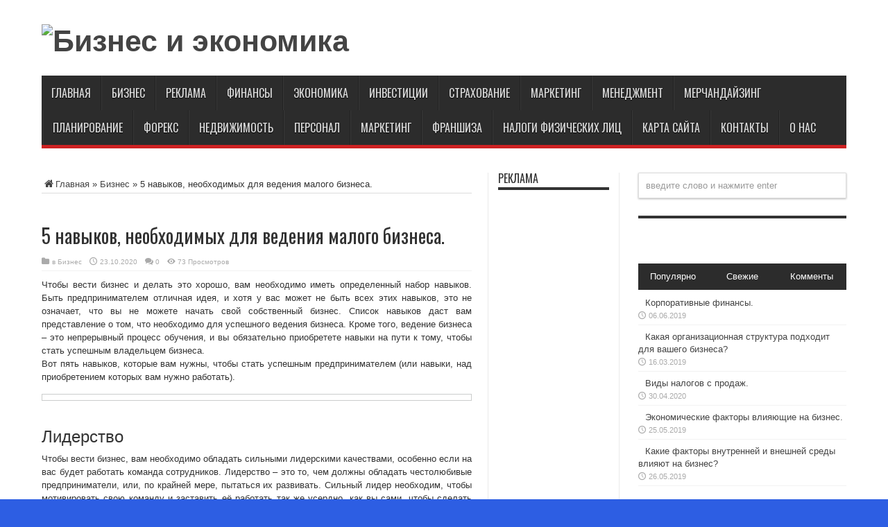

--- FILE ---
content_type: text/html; charset=utf-8
request_url: https://finance-obzor.ru/5-navykov-neobxodimyx-dlya-vedeniya-malogo-biznesa/
body_size: 15209
content:
<!DOCTYPE html><html xmlns="https://www.w3.org/1999/xhtml" prefix="" lang="ru-RU"><head><meta charset="UTF-8"><meta name="viewport" content="width=device-width, initial-scale=1.0"><!-- BEGIN Metadata added by the Add-Meta-Tags WordPress plugin --><meta name="description" content="Чтобы вести бизнес и делать это хорошо, вам необходимо иметь определенный набор навыков. Быть предпринимателем отличная идея, и хотя у вас может не быть всех этих навыков, это не означает, что вы не можете начать свой собственный бизнес. Список навыков даст вам представление о том, что необходимо для успешного ведения бизнеса. Кроме того, ведение бизнеса - это непрерывный процесс обучения, и вы обязательно приобретете навыки на пути к тому, чтобы стать успешным владельцем бизнеса."><meta name="keywords" content="бизнес навыки, бизнес навыки развитие, навыки ведения бизнеса, ведение малого бизнеса"><meta property="og:site_name" content="Бизнес и экономика"><meta property="og:type" content="article"><meta property="og:title" content="5 навыков, необходимых для ведения малого бизнеса."><meta property="og:url" content="https://finance-obzor.ru/5-navykov-neobxodimyx-dlya-vedeniya-malogo-biznesa/"><meta property="og:description" content="Чтобы вести бизнес и делать это хорошо, вам необходимо иметь определенный набор навыков. Быть предпринимателем отличная идея, и хотя у вас может не быть всех этих навыков, это не означает, что вы не можете начать свой собственный бизнес. Список навыков даст вам представление о том, что необходимо для успешного ведения бизнеса. Кроме того, ведение бизнеса - это непрерывный процесс обучения, и вы обязательно приобретете навыки на пути к тому, чтобы стать успешным владельцем бизнеса."><meta property="og:locale" content="ru_RU"><meta property="og:updated_time" content="2020-10-22T08:03:55+05:00"><meta property="og:image" content="https://finance-obzor.ru/wp-content/uploads/2020/10/run-a-business.jpg"><meta property="og:image:secure_url" content="https://finance-obzor.ru/wp-content/uploads/2020/10/run-a-business.jpg"><meta property="og:image:width" content="200"><meta property="og:image:height" content="200"><meta property="og:image:type" content="image/jpeg"><meta property="og:image" content="https://finance-obzor.ru/wp-content/uploads/2020/10/skills-you-need-to-run-a-small-business.jpeg"><meta property="og:image:secure_url" content="https://finance-obzor.ru/wp-content/uploads/2020/10/skills-you-need-to-run-a-small-business.jpeg"><meta property="og:image:width" content="610"><meta property="og:image:height" content="407"><meta property="og:image:type" content="image/jpeg"><meta property="article:published_time" content="2020-10-23T08:00:22+05:00"><meta property="article:modified_time" content="2020-10-22T08:03:55+05:00"><meta property="article:author" content="https://finance-obzor.ru/author/dars/"><meta property="article:publisher" content="https://finance-obzor.ru/"><meta property="article:section" content="Бизнес"><meta property="article:tag" content="бизнес навыки"><meta property="article:tag" content="бизнес навыки развитие"><meta property="article:tag" content="навыки ведения бизнеса"><meta property="article:tag" content="ведение малого бизнеса"><meta name="twitter:card" content="summary"><meta name="twitter:title" content="5 навыков, необходимых для ведения малого бизнеса."><meta name="twitter:description" content="Чтобы вести бизнес и делать это хорошо, вам необходимо иметь определенный набор навыков. Быть предпринимателем отличная идея, и хотя у вас может не быть всех этих навыков, это не означает, что вы не можете начать свой собственный бизнес. Список навыков даст вам представление о том, что необходимо для успешного ведения бизнеса. Кроме того, ведение бизнеса - это непрерывный процесс обучения, и вы обязательно приобретете навыки на пути к тому, чтобы стать успешным владельцем бизнеса."><meta name="twitter:image:src" content="https://finance-obzor.ru/wp-content/uploads/2020/10/run-a-business.jpg"><meta name="twitter:image:width" content="200"><meta name="twitter:image:height" content="200"><meta name="dcterms:title" content="5 навыков, необходимых для ведения малого бизнеса."><meta name="dcterms:identifier" content="https://finance-obzor.ru/5-navykov-neobxodimyx-dlya-vedeniya-malogo-biznesa/"><meta name="dcterms:creator" content="dars"><meta name="dcterms:created" content="2020-10-23T08:00:22+05:00"><meta name="dcterms:available" content="2020-10-23T08:00:22+05:00"><meta name="dcterms:modified" content="2020-10-22T08:03:55+05:00"><meta name="dcterms:description" content="Чтобы вести бизнес и делать это хорошо, вам необходимо иметь определенный набор навыков. Быть предпринимателем отличная идея, и хотя у вас может не быть всех этих навыков, это не означает, что вы не можете начать свой собственный бизнес. Список навыков даст вам представление о том, что необходимо для успешного ведения бизнеса. Кроме того, ведение бизнеса - это непрерывный процесс обучения, и вы обязательно приобретете навыки на пути к тому, чтобы стать успешным владельцем бизнеса."><meta name="dcterms:subject" content="бизнес навыки"><meta name="dcterms:subject" content="бизнес навыки развитие"><meta name="dcterms:subject" content="навыки ведения бизнеса"><meta name="dcterms:subject" content="ведение малого бизнеса"><meta name="dcterms:language" content="ru-RU"><meta name="dcterms:publisher" content="https://finance-obzor.ru/"><meta name="dcterms:rights" content="https://finance-obzor.ru/"><meta name="dcterms:coverage" content="World"><meta name="dcterms:type" content="Text"><meta name="dcterms:format" content="text/html"><meta name="dcterms:hasPart" content="https://finance-obzor.ru/5-navykov-neobxodimyx-dlya-vedeniya-malogo-biznesa/skills-you-need-to-run-a-small-business/"><meta name="dcterms:hasPart" content="https://finance-obzor.ru/5-navykov-neobxodimyx-dlya-vedeniya-malogo-biznesa/run-a-business/"><link rel="publisher" type="text/html" title="Бизнес и экономика" href="/"><link rel="author" type="text/html" title="dars" href="/author/dars/"><!-- END Metadata added by the Add-Meta-Tags WordPress plugin --><title>5 навыков, необходимых для ведения малого бизнеса.</title><link rel="dns-prefetch" href="//use.fontawesome.com"><link rel="dns-prefetch" href="//fonts.googleapis.com"><link rel="dns-prefetch" href="//s.w.org"><link rel="alternate" type="application/rss+xml" title="Бизнес и экономика &raquo; Лента" href="/feed/"><link rel="alternate" type="application/rss+xml" title="Бизнес и экономика &raquo; Лента комментариев" href="/comments/feed/"><link rel="alternate" type="application/rss+xml" title="Бизнес и экономика &raquo; Лента комментариев к &laquo;5 навыков, необходимых для ведения малого бизнеса.&raquo;" href="/5-navykov-neobxodimyx-dlya-vedeniya-malogo-biznesa/feed/"><link rel="stylesheet" id="wp-block-library-css" href="/wp-includes/css/dist/block-library/style.min.css" type="text/css" media="all"><link rel="stylesheet" id="contact-form-7-css" href="/wp-content/cache/wpp-cache/65c4eeadfc1d62ad4f23730c9f3a5d7d.css" type="text/css" media="all"><link rel="stylesheet" id="loancomparison_style-css" href="/wp-content/plugins/loan-comparison/loancomparison.css" type="text/css" media="all"><link rel="stylesheet" id="load-fa-css" href="https://use.fontawesome.com/releases/v5.5.0/css/all.css" type="text/css" media="all"><link rel="stylesheet" id="saswp-style-css" href="/wp-content/plugins/schema-and-structured-data-for-wp/admin_section/css/saswp-style.min.css" type="text/css" media="all"><link rel="stylesheet" id="jquery-ui-css-css" href="/wp-content/cache/wpp-cache/80614115a0066b504a12886748544e9e.css" type="text/css" media="all"><link rel="stylesheet" id="wp-calc-finance-main-style-css" href="/wp-content/cache/wpp-cache/99e54ed97b040e2586f7c76b95c76375.css" type="text/css" media="all"><link rel="stylesheet" id="tie-style-css" href="/wp-content/themes/jarida/style.css" type="text/css" media="all"><link rel="stylesheet" id="Oswald-css" href="https://fonts.googleapis.com/css?family=Oswald%3Aregular%2C700" type="text/css" media="all"><script type="text/wppscript" id="jquery-core-js" data-src="/wp-includes/js/jquery/jquery.min.js"></script><script type="text/wppscript" id="jquery-migrate-js" data-src="/wp-includes/js/jquery/jquery-migrate.min.js"></script><script type="text/wppscript" id="jquery-ui-core-js" data-src="/wp-includes/js/jquery/ui/core.min.js"></script><script type="text/wppscript" id="jquery-ui-mouse-js" data-src="/wp-includes/js/jquery/ui/mouse.min.js"></script><script type="text/wppscript" id="wp-calc-finance-c3-js" data-src="/wp-content/plugins/wp-calc-finance/public/js/c3.min.js"></script><script type="text/wppscript" id="wp-calc-finance-script-calc-js-extra">var wpcalcfinancei18n={"pdfmake_url":"https:\/\/finance-obzor.ru\/wp-content\/plugins\/wp-calc-finance\/public\/js\/pdfmake.min.js","vfsfonts_url":"https:\/\/finance-obzor.ru\/wp-content\/plugins\/wp-calc-finance\/public\/js\/pdfmake-unicode.js?ver=0.1"}</script><script type="text/wppscript" id="wp-calc-finance-script-calc-js" data-src="/wp-content/plugins/wp-calc-finance/public/js/wp-calc-finance-min.js"></script><script type="text/wppscript" id="jquery_touchpunch-js" data-src="/wp-content/plugins/wp-calc-finance/public/js/jquery.ui.touch-punch.min.js"></script><link rel="https://api.w.org/" href="/wp-json/"><link rel="alternate" type="application/json" href="/wp-json/wp/v2/posts/10091"><link rel="EditURI" type="application/rsd+xml" title="RSD" href="/xmlrpc.php?rsd"><link rel="wlwmanifest" type="application/wlwmanifest+xml" href="/wp-includes/wlwmanifest.xml"><link rel="canonical" href="/5-navykov-neobxodimyx-dlya-vedeniya-malogo-biznesa/"><link rel="shortlink" href="/?p=10091"><style type="text/css" media="screen">form.loancomparison_form{padding:0;background:#FFF}.loancomparison_form .output-number{color:#666}.output-number output{color:#369e71}.loancomparison_form .circle-down,.loancomparison_form .circle-up{border-color:#369e71}.loancomparison_form .circle-down:after,.loancomparison_form .circle-up:after,.loancomparison_form .circle-up:before{background-color:#369e71}.loancomparison,.loancomparison__fill{height:14px;background:#e6e6e6}.loancomparison__fill{background:#369e71}.loancomparison__handle{background:#fff;border:6px solid #aacc5e;width:20px;height:20px;position:absolute;top:-9px;50%;border-radius:50%}.bank_box{margin-bottom:20px;background:#fff;border:1px solid #aacc5e;padding:20px}.sorting,.loancomparison-filterlabel{border-top:1px solid #aacc5e}.bank_box.bank_offset{background-color:#f4f4f4!important}.bank_details span{color:#666}.bank_details b{color:#343848}.bank_apply a,.bank_apply span{border:3px solid #369e71;border-radius:3px;background:#aacc5e;color:#FFFFFF!important;box-shadow:0 5px 11px 0 rgba(0,0,0,.18),0 4px 5px 0 rgba(0,0,0,.15)}.bank_apply span{background:#666}.bank_apply a:hover{background:#3D9BE9}.readmore{color:#369e71}.bank_box h6{color:#aacc5e}.colsmindent{color:#343848}.loancomparison-ribbon span.ribbon1{background:red}.loancomparison-ribbon span.ribbon2{background:#ffea03}.loancomparison-ribbon span.ribbon3{background:#3cf}.loancomparison-ribbon span.ribbon4{background:#0f0}.loancomparison-numbering{color:#FFF;background:#369e71}@media only screen and (max-width:px){.loancomparison-filterlabel .label{display:none}}</style><link rel="shortcut icon" href="/wp-content/uploads/2020/10/favicon-1.ico" title="Favicon"><meta property="og:title" content="5 навыков, необходимых для ведения малого бизнеса."><meta property="og:type" content="article"><meta property="og:description" content="Чтобы вести бизнес и делать это хорошо, вам необходимо иметь определенный набор навыков. Быть предпр..."><meta property="og:url" content="https://finance-obzor.ru/5-navykov-neobxodimyx-dlya-vedeniya-malogo-biznesa/"><meta property="og:site_name" content="Бизнес и экономика"><meta property="og:image" content="https://finance-obzor.ru/wp-content/uploads/2020/10/run-a-business.jpg"> <!--[if IE]>
<script type="text/javascript">jQuery(document).ready(function (){ jQuery(".menu-item").has("ul").children("a").attr("aria-haspopup", "true");});</script>
<![endif]--> <!--[if lt IE 9]>
<script src="/wp-content/themes/jarida/js/html5.js"></script>
<script src="/wp-content/themes/jarida/js/selectivizr-min.js"></script>
<![endif]--> <!--[if IE 8]>
<link rel="stylesheet" type="text/css" media="all" href="/wp-content/themes/jarida/css/ie8.css" />
<![endif]--> <meta http-equiv="X-UA-Compatible" content="IE=edge,chrome=1"><meta name="viewport" content="width=device-width, initial-scale=1, maximum-scale=1, user-scalable=no"><style type="text/css" media="screen">body{background-color:#2d5ee3!important;background-image:url(/wp-content/themes/jarida/images/patterns/body-bg1.png);background-position:top center}</style></head> <body id="top" class="post-template-default single single-post postid-10091 single-format-standard"><div class="background-cover"></div> <div class="wrapper full-site"><div class="container"><header id="theme-header"><div class="header-content fade-in animated1"><div class="logo" style="margin-top:10px"><h2><a title="Бизнес и экономика" href="/" data-prefetch="true"><img src="/wp-content/plugins/wp-performance/assets/placeholder.png" alt="Бизнес и экономика" loading="lazy" data-src="/wp-content/uploads/2020/10/creative-logo.png"><strong>Бизнес и экономика </strong></a></h2></div><!-- .logo /--> <div class="e3lan-top"> </div> <div class="clear"></div></div> <nav id="main-nav" class="fade-in animated2 fixed-enabled"><div class="container"><div class="main-menu"><ul id="menu-main" class="menu"><li id="menu-item-2382" class="menu-item  menu-item-type-custom  menu-item-object-custom  menu-item-home"><a title="				https://finance-obzor.ru/		" href="/" data-prefetch="true">Главная</a></li> <li id="menu-item-2383" class="menu-item  menu-item-type-custom  menu-item-object-custom"><a title="				Бизнес		" href="/category/biznes" data-prefetch="true">Бизнес</a></li> <li id="menu-item-2395" class="menu-item  menu-item-type-custom  menu-item-object-custom"><a title="						" href="/category/reklama" data-prefetch="true">Реклама</a></li> <li id="menu-item-3567" class="menu-item  menu-item-type-taxonomy  menu-item-object-category"><a href="/category/finansy/" data-prefetch="true">Финансы</a></li> <li id="menu-item-3559" class="menu-item  menu-item-type-taxonomy  menu-item-object-category"><a href="/category/ekonomika/" data-prefetch="true">Экономика</a></li> <li id="menu-item-2394" class="menu-item  menu-item-type-custom  menu-item-object-custom"><a title="						" href="/category/investicii" data-prefetch="true">Инвестиции</a></li> <li id="menu-item-3563" class="menu-item  menu-item-type-taxonomy  menu-item-object-category"><a href="/category/straxovanie/" data-prefetch="true">Страхование</a></li> <li id="menu-item-2396" class="menu-item  menu-item-type-custom  menu-item-object-custom"><a title="						" href="/category/marketing" data-prefetch="true">Маркетинг</a></li> <li id="menu-item-2399" class="menu-item  menu-item-type-custom  menu-item-object-custom"><a title="						" href="/category/menedzhment" data-prefetch="true">Менеджмент</a></li> <li id="menu-item-2400" class="menu-item  menu-item-type-custom  menu-item-object-custom"><a title="						" href="/category/merchandising" data-prefetch="true">Мерчандайзинг</a></li> <li id="menu-item-2401" class="menu-item  menu-item-type-custom  menu-item-object-custom"><a title="						" href="/category/planirovanie" data-prefetch="true">Планирование</a></li> <li id="menu-item-3560" class="menu-item  menu-item-type-taxonomy  menu-item-object-category"><a href="/category/foreks/" data-prefetch="true">Форекс</a></li> <li id="menu-item-3561" class="menu-item  menu-item-type-taxonomy  menu-item-object-category"><a href="/category/nedvizhimost/" data-prefetch="true">Недвижимость</a></li> <li id="menu-item-3564" class="menu-item  menu-item-type-taxonomy  menu-item-object-category"><a href="/category/personal/" data-prefetch="true">Персонал</a></li> <li id="menu-item-3565" class="menu-item  menu-item-type-taxonomy  menu-item-object-category"><a href="/category/marketing/" data-prefetch="true">Маркетинг</a></li> <li id="menu-item-5531" class="menu-item  menu-item-type-taxonomy  menu-item-object-category"><a href="/category/franchise/" data-prefetch="true">Франшиза</a></li> <li id="menu-item-7550" class="menu-item  menu-item-type-taxonomy  menu-item-object-category"><a href="/category/nalogi-fizicheskix-lic/" data-prefetch="true">Налоги физических лиц</a></li> <li id="menu-item-10036" class="menu-item  menu-item-type-post_type  menu-item-object-page"><a href="/karta-sayta/" data-prefetch="true">Карта сайта</a></li> <li id="menu-item-10037" class="menu-item  menu-item-type-post_type  menu-item-object-page"><a href="/kontakty/" data-prefetch="true">Контакты</a></li> <li id="menu-item-10639" class="menu-item  menu-item-type-post_type  menu-item-object-page"><a href="/o-nas/" data-prefetch="true">О нас</a></li></ul></div></div></nav><!-- .main-nav /--></header><!-- #header /--> <div id="main-content" class="container fade-in animated3"><div class="content-wrap"><div class="content"><div xmlns:v="https://rdf.data-vocabulary.org/#" id="crumbs"><span typeof="v:Breadcrumb"><a rel="v:url" property="v:title" class="crumbs-home" href="/" data-prefetch="true"><i class="tieicon-home"></i>Главная</a></span> &raquo; <span typeof="v:Breadcrumb"><a rel="v:url" property="v:title" href="/category/biznes/" data-prefetch="true">Бизнес</a></span> &raquo; <span class="current">5 навыков, необходимых для ведения малого бизнеса.</span></div> <div class="e3lan-post"> </div> <article id="the-post" class="post-listing post-10091 post type-post status-publish format-standard has-post-thumbnail hentry category-biznes"><div class="post-inner"><h1 class="name post-title entry-title" itemprop="itemReviewed" itemscope="" itemtype="https://schema.org/Thing"><span itemprop="name">5 навыков, необходимых для ведения малого бизнеса.</span></h1> <p class="post-meta"><span class="post-cats">в <a href="/category/biznes/" rel="category tag" data-prefetch="true">Бизнес</a></span> <span class="tie-date">23.10.2020</span> <span class="post-comments"><a href="/5-navykov-neobxodimyx-dlya-vedeniya-malogo-biznesa/#respond" data-prefetch="true">0</a></span> <span class="post-views">73 Просмотров</span></p> <div class="clear"></div> <div class="entry"><!-- BEGIN Schema.org microdata added by the Add-Meta-Tags WordPress plugin --> <!-- Scope BEGIN: Article --> <div itemscope="" itemtype="https://schema.org/Article"><!-- Scope BEGIN: Organization --> <span itemprop="publisher" itemscope="" itemtype="https://schema.org/Organization"><meta itemprop="name" content="Бизнес и экономика"> <meta itemprop="url" content="https://finance-obzor.ru/"></span> <!-- Scope END: Organization --> <!-- Scope BEGIN: Person --> <span itemprop="author" itemscope="" itemtype="https://schema.org/Person"><meta itemprop="name" content="dars"> <!-- Scope BEGIN: ImageObject --> <span itemprop="image" itemscope="" itemtype="https://schema.org/ImageObject"><meta itemprop="url" content="https://secure.gravatar.com/avatar/3ad27a321f9d50395ee6ed429c0299b2?s=128&#038;d=mm&#038;r=g"> <meta itemprop="contentUrl" content="https://secure.gravatar.com/avatar/3ad27a321f9d50395ee6ed429c0299b2?s=128&#038;d=mm&#038;r=g"> <meta itemprop="width" content="128"> <meta itemprop="height" content="128"></span> <!-- Scope END: ImageObject --> <meta itemprop="url" content="https://finance-obzor.ru/author/dars/"></span> <!-- Scope END: Person --> <meta itemprop="url" content="https://finance-obzor.ru/5-navykov-neobxodimyx-dlya-vedeniya-malogo-biznesa/"> <meta itemprop="mainEntityOfPage" content="https://finance-obzor.ru/5-navykov-neobxodimyx-dlya-vedeniya-malogo-biznesa/"> <meta itemprop="datePublished" content="2020-10-23T08:00:22+05:00"> <meta itemprop="dateModified" content="2020-10-22T08:03:55+05:00"> <meta itemprop="copyrightYear" content="2020"> <meta itemprop="inLanguage" content="ru_RU"> <meta itemprop="name" content="5 навыков, необходимых для ведения малого бизнеса."> <meta itemprop="headline" content="5 навыков, необходимых для ведения малого бизнеса."> <meta itemprop="description" content="Чтобы вести бизнес и делать это хорошо, вам необходимо иметь определенный набор навыков. Быть предпринимателем отличная идея, и хотя у вас может не быть всех этих навыков, это не означает, что вы не можете начать свой собственный бизнес. Список навыков даст вам представление о том, что необходимо для успешного ведения бизнеса. Кроме того, ведение бизнеса - это непрерывный процесс обучения, и вы обязательно приобретете навыки на пути к тому, чтобы стать успешным владельцем бизнеса."> <meta itemprop="articleSection" content="Бизнес"> <meta itemprop="keywords" content="бизнес навыки, бизнес навыки развитие, навыки ведения бизнеса, ведение малого бизнеса"> <meta itemprop="thumbnailUrl" content="https://finance-obzor.ru/wp-content/uploads/2020/10/run-a-business-200x200.jpg"> <!-- Scope BEGIN: ImageObject --> <span itemprop="image" itemscope="" itemtype="https://schema.org/ImageObject"><meta itemprop="name" content="run-a-business"> <meta itemprop="url" content="https://finance-obzor.ru/wp-content/uploads/2020/10/run-a-business.jpg"> <meta itemprop="sameAs" content="https://finance-obzor.ru/5-navykov-neobxodimyx-dlya-vedeniya-malogo-biznesa/run-a-business/"> <meta itemprop="thumbnailUrl" content="https://finance-obzor.ru/wp-content/uploads/2020/10/run-a-business-200x200.jpg"> <meta itemprop="contentUrl" content="https://finance-obzor.ru/wp-content/uploads/2020/10/run-a-business.jpg"> <meta itemprop="width" content="200"> <meta itemprop="height" content="200"> <meta itemprop="encodingFormat" content="image/jpeg"></span> <!-- Scope END: ImageObject --> <!-- Scope BEGIN: ImageObject --> <span itemprop="image" itemscope="" itemtype="https://schema.org/ImageObject"><meta itemprop="name" content="skills-you-need-to-run-a-small-business"> <meta itemprop="url" content="https://finance-obzor.ru/wp-content/uploads/2020/10/skills-you-need-to-run-a-small-business.jpeg"> <meta itemprop="sameAs" content="https://finance-obzor.ru/5-navykov-neobxodimyx-dlya-vedeniya-malogo-biznesa/skills-you-need-to-run-a-small-business/"> <meta itemprop="thumbnailUrl" content="https://finance-obzor.ru/wp-content/uploads/2020/10/skills-you-need-to-run-a-small-business-200x200.jpeg"> <meta itemprop="contentUrl" content="https://finance-obzor.ru/wp-content/uploads/2020/10/skills-you-need-to-run-a-small-business.jpeg"> <meta itemprop="width" content="610"> <meta itemprop="height" content="407"> <meta itemprop="encodingFormat" content="image/jpeg"></span> <!-- Scope END: ImageObject --> <div itemprop="articleBody"><p style="text-align: justify;">Чтобы вести бизнес и делать это хорошо, вам необходимо иметь определенный набор навыков. Быть предпринимателем отличная идея, и хотя у вас может не быть всех этих навыков, это не означает, что вы не можете начать свой собственный бизнес. Список навыков даст вам представление о том, что необходимо для успешного ведения бизнеса. Кроме того, ведение бизнеса &#8211; это непрерывный процесс обучения, и вы обязательно приобретете навыки на пути к тому, чтобы стать успешным владельцем бизнеса.<br> <span id="more-10091"></span>Вот пять навыков, которые вам нужны, чтобы стать успешным предпринимателем (или навыки, над приобретением которых вам нужно работать).</p> <p><a href="/wp-content/uploads/2020/10/skills-you-need-to-run-a-small-business.jpeg" data-prefetch="true"><img loading="lazy" class="aligncenter size-full wp-image-10094" src="/wp-content/plugins/wp-performance/assets/placeholder.png" alt="" width="610" height="407" data-src="/wp-content/uploads/2020/10/skills-you-need-to-run-a-small-business.jpeg"></a></p> <h3 style="text-align: justify;">Лидерство</h3> <p style="text-align: justify;">Чтобы вести бизнес, вам необходимо обладать сильными лидерскими качествами, особенно если на вас будет работать команда сотрудников. Лидерство &#8211; это то, чем должны обладать честолюбивые предприниматели, или, по крайней мере, пытаться их развивать. Сильный лидер необходим, чтобы мотивировать свою команду и заставить её работать так же усердно, как вы сами, чтобы сделать бизнес успешным. Хороший лидер должен понимать, когда ему нужно быть начальником, а когда &#8211; командным игроком. Чтобы обеспечить максимальный потенциал ваших сотрудников, Вы должны обладать навыками делегирования полномочий. Как лидер у вас будут чёткие, сфокусированные цели, и вы всегда будете помнить о краткосрочных и долгосрочных целях.</p> <h3 style="text-align: justify;">Общение</h3> <p style="text-align: justify;">Коммуникативные навыки необходимы во всех аспектах ведения бизнеса. Даже если вы ведёте бизнес самостоятельно, вам всё равно необходимы коммуникативные навыки для успешного общения с клиентами, покупателями, поставщиками и т. д. Но, если у вас более крупный бизнес и есть команда и/или сотрудники, коммуникативные навыки ещё больше важны для успеха вашего бизнеса. Умение хорошо общаться с вашей командой повысит их способность работать, повысит уровень производительности и оставит мало места для ошибок.</p> <p style="text-align: justify;">Общение включает в себя как умение хорошо говорить, так и умение написать сообщения в письменной форме. Когда вы обращаетесь к людям напрямую, представляйте себя хорошо и уверенно, и убедитесь, что вас понимают. Точно так же вам необходимо донести свою точку зрения через письменные формы общения, такие как электронные письма. Вы должны убедиться, что не выглядите грубым, поскольку не можете выразить или показать язык тела в письменном общении.</p> <h3 style="text-align: justify;">Брендинг</h3> <p style="text-align: justify;">Брендинг может быть личным или деловым, или, если вы являетесь индивидуальным предпринимателем, это может быть комбинация того и другого. Вам необходимо обладать навыками брендинга, чтобы создать бренд для себя и своего бизнеса. Вы можете создать бренд, выставив себя на всеобщее обозрение и сделав себя заметным. Самый простой способ сделать это &#8211; через социальные сети, это может быть Facebook, Twitter или, если вы утверждаете себя в качестве генерального директора компании, вы можете сосредоточить свои усилия на LinkedIn. Вам следует попытаться создавать контент на разных платформах, потому что, если у вас есть что сказать, люди захотят слушать. Вы должны убедиться, что создаете положительный бренд. Если вы не лучший писатель, выберите такие платформы, как Instagram, где основное внимание уделяется изображению, а не тексту.</p> <h3 style="text-align: justify;">Стратегия</h3> <p style="text-align: justify;">Владение навыками стратегического планирования и реализации стратегий определенно выделит вас из числа любителей. Стратегия означает, что вы смотрите на более широкую картину, вы видите прошлые повседневные задачи. У Вас есть возможность ставить долгосрочные цели и реализовывать стратегии для их достижения. Важно периодически выделять время на то, чтобы обдумывать свои цели, а также следить за всеми разработанными стратегиями и отслеживать их. Если вы только начинаете, то составление бизнес плана &#8211; это первая задача, чтобы понять, насколько вы стратегически настроены.</p> <h3 style="text-align: justify;">Маркетинг</h3> <p style="text-align: justify;">Если вы только начинаете свой бизнес, Вам потребуются базовые навыки маркетинга. Если у вас нет большого маркетингового бюджета, вам придется проявить творческий подход в маркетинге своего бизнеса. Вам необходимо постоянно быть в курсе тенденций, а также желаний и потребностей потребителей, чтобы удерживать клиентов. Чтобы сосредоточиться на маркетинге, вы должны сначала провести исследование. Таким образом, маркетинговые и исследовательские навыки идут рука об руку, чтобы лучше узнать ваших потребителей. Если у вас большой бюджет, возможно, привлечение консультанта по маркетингу поможет вам понять и поучиться у профессионала.</p> <p style="text-align: justify;">Это лишь некоторые навыки, которые вам понадобятся, чтобы дать вам хорошие шансы на успех в ведении малого бизнеса. Если вам не хватает каких-либо из этих навыков, возможно, вам потребуется потратить время на изучение советов и приёмов в каждой области знаний. Кроме того, помните, что в процессе ведения бизнеса вы будете учиться, будучи владельцем бизнеса, а это означает, что вы постоянно учитесь и прогрессируете в своём предпринимательстве.</p></div> <!-- Itemprop END: articleBody --></div> <!-- Scope END: Article --> <!-- END Schema.org microdata added by the Add-Meta-Tags WordPress plugin --></div><!-- .entry /--> <span style="display:none" class="updated">2020-10-23</span> <div style="display:none" class="vcard author" itemprop="author" itemscope="" itemtype="https://schema.org/Person"><strong class="fn" itemprop="name"><a href="/author/dars/" title="Записи dars" rel="author" data-prefetch="true">dars</a></strong></div> <div class="share-post"><script type="text/wppscript">window.___gcfg={lang:'en-US'};(function(w,d,s){function go(){var js,fjs=d.getElementsByTagName(s)[0],load=function(url,id){if(d.getElementById(id)){return}
js=d.createElement(s);js.src=url;js.id=id;fjs.parentNode.insertBefore(js,fjs)};load('//connect.facebook.net/en/all.js#xfbml=1','fbjssdk');load('https://apis.google.com/js/plusone.js','gplus1js');load('//platform.twitter.com/widgets.js','tweetjs')}
if(w.addEventListener){w.addEventListener("load",go,!1)}else if(w.attachEvent){w.attachEvent("onload",go)}}(window,document,'script'))</script> <ul><li><a href="https://twitter.com/share" class="twitter-share-button" data-url="https://finance-obzor.ru/5-navykov-neobxodimyx-dlya-vedeniya-malogo-biznesa/" data-text="5 навыков, необходимых для ведения малого бизнеса." data-via="" data-lang="en">tweet</a></li> <li><div class="fb-like" data-href="/5-navykov-neobxodimyx-dlya-vedeniya-malogo-biznesa/" data-send="false" data-layout="button_count" data-width="90" data-show-faces="false"></div></li> <li style="width:80px;"><script type="text/wppscript" data-src="https://assets.pinterest.com/js/pinit.js"></script><a href="https://pinterest.com/pin/create/button/?url=https://finance-obzor.ru/5-navykov-neobxodimyx-dlya-vedeniya-malogo-biznesa/&amp;media=https://finance-obzor.ru/wp-content/uploads/2020/10/run-a-business.jpg" class="pin-it-button" count-layout="horizontal" data-prefetch="true"><img border="0" src="/wp-content/plugins/wp-performance/assets/placeholder.png" title="Pin It" loading="lazy" data-src="https://assets.pinterest.com/images/PinExt.png"></a></li></ul> <div class="clear"></div></div> <!-- .share-post --></div><!-- .post-inner --></article><!-- .post-listing --> <div class="e3lan-post"> </div> <div class="post-navigation"><div class="post-previous"><a href="/zhiznenno-vazhnye-veshhi-kotorye-nuzhno-pomnit-nachinaya-svoj-biznes/" rel="prev" data-prefetch="true"><span>Предыдущий:</span> Жизненно важные вещи, которые нужно помнить, начиная свой бизнес.</a></div> <div class="post-next"><a href="/postrojte-svoj-biznes-na-5-prostyx-elementax/" rel="next" data-prefetch="true"><span>Следующий:</span> Постройте свой бизнес на 5 простых элементах.</a></div></div><!-- .post-navigation --> <section id="related_posts"><div class="block-head"><h3>Похожие статьи</h3><div class="stripe-line"></div></div> <div class="post-listing"><div class="related-item"><div class="post-thumbnail"><a href="/idei-svadebnogo-biznesa-dlya-zhenshhin/" title="Постоянная ссылка на Идеи свадебного бизнеса для женщин." rel="bookmark" data-prefetch="true"><img width="200" height="160" src="/wp-content/plugins/wp-performance/assets/placeholder.png" class="attachment-tie-large size-tie-large wp-post-image" alt="" loading="lazy" data-src="/wp-content/uploads/2021/05/wedding-coordinator-200x160.jpg"></a></div><!-- post-thumbnail /--> <h3><a href="/idei-svadebnogo-biznesa-dlya-zhenshhin/" title="Постоянная ссылка на Идеи свадебного бизнеса для женщин." rel="bookmark" data-prefetch="true">Идеи свадебного бизнеса для женщин.</a></h3> <p class="post-meta"><span class="tie-date">24.05.2021</span></p></div> <div class="related-item"><div class="post-thumbnail"><a href="/idei-malenkogo-biznesa-dlya-zhenshhin/" title="Постоянная ссылка на Идеи маленького бизнеса для женщин." rel="bookmark" data-prefetch="true"><img width="200" height="160" src="/wp-content/plugins/wp-performance/assets/placeholder.png" class="attachment-tie-large size-tie-large wp-post-image" alt="" loading="lazy" data-src="/wp-content/uploads/2021/05/remote-work-vs-home-based-business-200x160.jpg"></a></div><!-- post-thumbnail /--> <h3><a href="/idei-malenkogo-biznesa-dlya-zhenshhin/" title="Постоянная ссылка на Идеи маленького бизнеса для женщин." rel="bookmark" data-prefetch="true">Идеи маленького бизнеса для женщин.</a></h3> <p class="post-meta"><span class="tie-date">23.05.2021</span></p></div> <div class="related-item"><div class="post-thumbnail"><a href="/idei-malogo-biznesa-dlya-domashnix-shkol/" title="Постоянная ссылка на Идеи малого бизнеса для домашних школ." rel="bookmark" data-prefetch="true"><img width="200" height="160" src="/wp-content/plugins/wp-performance/assets/placeholder.png" class="attachment-tie-large size-tie-large wp-post-image" alt="" loading="lazy" data-src="/wp-content/uploads/2021/05/home-business-ideas-200x160.jpg"></a></div><!-- post-thumbnail /--> <h3><a href="/idei-malogo-biznesa-dlya-domashnix-shkol/" title="Постоянная ссылка на Идеи малого бизнеса для домашних школ." rel="bookmark" data-prefetch="true">Идеи малого бизнеса для домашних школ.</a></h3> <p class="post-meta"><span class="tie-date">22.05.2021</span></p></div> <div class="related-item"><div class="post-thumbnail"><a href="/predprinimatelskie-biznes-idei/" title="Постоянная ссылка на Предпринимательские бизнес идеи." rel="bookmark" data-prefetch="true"><img width="200" height="160" src="/wp-content/plugins/wp-performance/assets/placeholder.png" class="attachment-tie-large size-tie-large wp-post-image" alt="" loading="lazy" data-src="/wp-content/uploads/2021/05/entrepreneurship-ideas-200x160.jpg"></a></div><!-- post-thumbnail /--> <h3><a href="/predprinimatelskie-biznes-idei/" title="Постоянная ссылка на Предпринимательские бизнес идеи." rel="bookmark" data-prefetch="true">Предпринимательские бизнес идеи.</a></h3> <p class="post-meta"><span class="tie-date">21.05.2021</span></p></div> <div class="related-item"><div class="post-thumbnail"><a href="/kak-opredelit-organizacionno-pravovuyu-formu-vashego-biznesa/" title="Постоянная ссылка на Как определить организационно правовую форму Вашего бизнеса." rel="bookmark" data-prefetch="true"><img width="200" height="160" src="/wp-content/plugins/wp-performance/assets/placeholder.png" class="attachment-tie-large size-tie-large wp-post-image" alt="" loading="lazy" data-src="/wp-content/uploads/2021/05/legal-structure-of-your-business-200x160.jpg"></a></div><!-- post-thumbnail /--> <h3><a href="/kak-opredelit-organizacionno-pravovuyu-formu-vashego-biznesa/" title="Постоянная ссылка на Как определить организационно правовую форму Вашего бизнеса." rel="bookmark" data-prefetch="true">Как определить организационно правовую форму Вашего бизнеса.</a></h3> <p class="post-meta"><span class="tie-date">20.05.2021</span></p></div> <div class="related-item"><div class="post-thumbnail"><a href="/biznes-idei-dlya-nebolshix-kompanij/" title="Постоянная ссылка на Бизнес идеи для небольших компаний." rel="bookmark" data-prefetch="true"><img width="200" height="160" src="/wp-content/plugins/wp-performance/assets/placeholder.png" class="attachment-tie-large size-tie-large wp-post-image" alt="" loading="lazy" data-src="/wp-content/uploads/2021/05/business-ideas-for-small-companies-200x160.jpg"></a></div><!-- post-thumbnail /--> <h3><a href="/biznes-idei-dlya-nebolshix-kompanij/" title="Постоянная ссылка на Бизнес идеи для небольших компаний." rel="bookmark" data-prefetch="true">Бизнес идеи для небольших компаний.</a></h3> <p class="post-meta"><span class="tie-date">19.05.2021</span></p></div> <div class="clear"></div></div></section> <div id="comments"><div id="respond" class="comment-respond"><h3 id="reply-title" class="comment-reply-title">Оставьте комментарий <small><a rel="nofollow" id="cancel-comment-reply-link" href="/5-navykov-neobxodimyx-dlya-vedeniya-malogo-biznesa/#respond" style="display:none;" data-prefetch="true">Отменить комментарий</a></small></h3><form action="https://finance-obzor.ru/wp-comments-post.php" method="post" id="commentform" class="comment-form"><p class="comment-notes">Ваш электронный адрес не будет опубликован.Необходимые поля отмечены <span class="required">*</span></p><p class="comment-form-comment"><label for="comment">Комментарий</label> <textarea id="comment" name="comment" cols="45" rows="8" maxlength="65525" required="required"></textarea></p><p class="comment-form-author"><label for="author">Имя</label> <span class="required">*</span><input id="author" name="author" type="text" value="" size="30" aria-required="true"></p> <p class="comment-form-email"><label for="email">Email</label> <span class="required">*</span><input id="email" name="email" type="text" value="" size="30" aria-required="true"></p> <p class="form-submit"><input name="submit" type="submit" id="submit" class="submit" value="Оставить комментарий"> <input type="hidden" name="comment_post_ID" value="10091" id="comment_post_ID"> <input type="hidden" name="comment_parent" id="comment_parent" value="0"></p><p style="display: none;"><input type="hidden" id="akismet_comment_nonce" name="akismet_comment_nonce" value="e8128750e9"></p><p style="display: none !important;"><label>&#916;<textarea name="ak_hp_textarea" cols="45" rows="8" maxlength="100"></textarea></label><input type="hidden" id="ak_js_1" name="ak_js" value="243"><script type="text/wppscript">document.getElementById("ak_js_1").setAttribute("value",(new Date()).getTime())</script></p></form></div><!-- #respond --> <p class="akismet_comment_form_privacy_notice">Этот сайт использует Akismet для борьбы со спамом. <a href="https://akismet.com/privacy/" target="_blank" rel="nofollow noopener">Узнайте, как обрабатываются ваши данные комментариев</a>.</p></div><!-- #comments --></div><!-- .content --> <aside class="sidebar-narrow"><div id="ads160_600-widget-2" class="widget ads160_600-widget"><div class="widget-top"><h4>Реклама</h4><div class="stripe-line"></div></div> <div class="widget-container"><div class="ads160-600"><div class="ad-cell"> </div></div></div></div><!-- .widget /--></aside></div> <!-- .content-wrap --> <aside class="sidebar"><div class="search-widget"><form method="get" id="searchform-widget" action="https://finance-obzor.ru/"><input type="text" id="s" name="s" value="введите слово и нажмите enter" onfocus="if (this.value == 'введите слово и нажмите enter') {this.value = '';}" onblur="if (this.value == '') {this.value = 'введите слово и нажмите enter';}"></form></div><!-- .search-widget /--> <div id="ads300_600-widget-2" class="widget ads300_600-widget"><div class="widget-top"><h4></h4><div class="stripe-line"></div></div> <div class="widget-container"><div class="ads300-600"><div class="ad-cell"> </div></div></div></div><!-- .widget /--> <div class="widget" id="tabbed-widget"><div class="widget-container"><div class="widget-top"><ul class="tabs posts-taps"><li class="tabs"><a href="#tab1">Популярно</a></li> <li class="tabs"><a href="#tab2">Свежие</a></li> <li class="tabs" style="margin-left:0; "><a href="#tab3">Комменты</a></li></ul></div> <div id="tab1" class="tabs-wrap"><ul><li><div class="post-thumbnail"><a href="/korporativnye-finansy/" title="Постоянная ссылка на Корпоративные финансы." rel="bookmark" data-prefetch="true"><img width="70" height="70" src="/wp-content/plugins/wp-performance/assets/placeholder.png" class="attachment-tie-small size-tie-small wp-post-image" alt="" loading="lazy" sizes="(max-width: 70px) 100vw, 70px" data-srcset="/wp-content/uploads/2019/06/corporate-finance.jpg 200w, /wp-content/uploads/2019/06/corporate-finance-65x65.jpg 65w" data-src="/wp-content/uploads/2019/06/corporate-finance.jpg"></a></div><!-- post-thumbnail /--> <h3><a href="/korporativnye-finansy/" data-prefetch="true">Корпоративные финансы.</a></h3> <span class="date"><span class="tie-date">06.06.2019</span></span></li> <li><div class="post-thumbnail"><a href="/kakaya-organizacionnaya-struktura-podxodit-dlya-vashego-biznesa/" title="Постоянная ссылка на Какая организационная структура подходит для вашего бизнеса?" rel="bookmark" data-prefetch="true"><img width="70" height="70" src="/wp-content/plugins/wp-performance/assets/placeholder.png" class="attachment-tie-small size-tie-small wp-post-image" alt="" loading="lazy" sizes="(max-width: 70px) 100vw, 70px" data-srcset="/wp-content/uploads/2019/03/organizational-structure-of-the-enterprise.jpg 200w, /wp-content/uploads/2019/03/organizational-structure-of-the-enterprise-65x65.jpg 65w" data-src="/wp-content/uploads/2019/03/organizational-structure-of-the-enterprise.jpg"></a></div><!-- post-thumbnail /--> <h3><a href="/kakaya-organizacionnaya-struktura-podxodit-dlya-vashego-biznesa/" data-prefetch="true">Какая организационная структура подходит для вашего бизнеса?</a></h3> <span class="date"><span class="tie-date">16.03.2019</span></span></li> <li><div class="post-thumbnail"><a href="/vidy-nalogov-s-prodazh/" title="Постоянная ссылка на Виды налогов с продаж." rel="bookmark" data-prefetch="true"><img width="70" height="70" src="/wp-content/plugins/wp-performance/assets/placeholder.png" class="attachment-tie-small size-tie-small wp-post-image" alt="" loading="lazy" sizes="(max-width: 70px) 100vw, 70px" data-srcset="/wp-content/uploads/2020/04/types-of-taxes-1.jpg 200w, /wp-content/uploads/2020/04/types-of-taxes-1-65x65.jpg 65w" data-src="/wp-content/uploads/2020/04/types-of-taxes-1.jpg"></a></div><!-- post-thumbnail /--> <h3><a href="/vidy-nalogov-s-prodazh/" data-prefetch="true">Виды налогов с продаж.</a></h3> <span class="date"><span class="tie-date">30.04.2020</span></span></li> <li><div class="post-thumbnail"><a href="/ekonomicheskie-faktory-vliyayushhie-na-biznes/" title="Постоянная ссылка на Экономические факторы влияющие на бизнес." rel="bookmark" data-prefetch="true"><img width="70" height="70" src="/wp-content/plugins/wp-performance/assets/placeholder.png" class="attachment-tie-small size-tie-small wp-post-image" alt="" loading="lazy" sizes="(max-width: 70px) 100vw, 70px" data-srcset="/wp-content/uploads/2019/05/factors-affecting-business.jpg 200w, /wp-content/uploads/2019/05/factors-affecting-business-65x65.jpg 65w" data-src="/wp-content/uploads/2019/05/factors-affecting-business.jpg"></a></div><!-- post-thumbnail /--> <h3><a href="/ekonomicheskie-faktory-vliyayushhie-na-biznes/" data-prefetch="true">Экономические факторы влияющие на бизнес.</a></h3> <span class="date"><span class="tie-date">25.05.2019</span></span></li> <li><div class="post-thumbnail"><a href="/kakie-faktory-vnutrennej-i-vneshnej-sredy-vliyayut-na-biznes/" title="Постоянная ссылка на Какие факторы внутренней и внешней среды влияют на бизнес?" rel="bookmark" data-prefetch="true"><img width="70" height="70" src="/wp-content/plugins/wp-performance/assets/placeholder.png" class="attachment-tie-small size-tie-small wp-post-image" alt="" loading="lazy" sizes="(max-width: 70px) 100vw, 70px" data-srcset="/wp-content/uploads/2019/05/business.jpg 200w, /wp-content/uploads/2019/05/business-65x65.jpg 65w" data-src="/wp-content/uploads/2019/05/business.jpg"></a></div><!-- post-thumbnail /--> <h3><a href="/kakie-faktory-vnutrennej-i-vneshnej-sredy-vliyayut-na-biznes/" data-prefetch="true">Какие факторы внутренней и внешней среды влияют на бизнес?</a></h3> <span class="date"><span class="tie-date">26.05.2019</span></span></li></ul></div> <div id="tab2" class="tabs-wrap"><ul><li><div class="post-thumbnail"><a href="/idei-svadebnogo-biznesa-dlya-zhenshhin/" title="Постоянная ссылка на Идеи свадебного бизнеса для женщин." rel="bookmark" data-prefetch="true"><img width="70" height="70" src="/wp-content/plugins/wp-performance/assets/placeholder.png" class="attachment-tie-small size-tie-small wp-post-image" alt="" loading="lazy" sizes="(max-width: 70px) 100vw, 70px" data-srcset="/wp-content/uploads/2021/05/wedding-coordinator-70x70.jpg 70w, /wp-content/uploads/2021/05/wedding-coordinator.jpg 200w" data-src="/wp-content/uploads/2021/05/wedding-coordinator-70x70.jpg"></a></div><!-- post-thumbnail /--> <h3><a href="/idei-svadebnogo-biznesa-dlya-zhenshhin/" data-prefetch="true">Идеи свадебного бизнеса для женщин.</a></h3> <span class="date"><span class="tie-date">24.05.2021</span></span></li> <li><div class="post-thumbnail"><a href="/idei-malenkogo-biznesa-dlya-zhenshhin/" title="Постоянная ссылка на Идеи маленького бизнеса для женщин." rel="bookmark" data-prefetch="true"><img width="70" height="70" src="/wp-content/plugins/wp-performance/assets/placeholder.png" class="attachment-tie-small size-tie-small wp-post-image" alt="" loading="lazy" sizes="(max-width: 70px) 100vw, 70px" data-srcset="/wp-content/uploads/2021/05/remote-work-vs-home-based-business-70x70.jpg 70w, /wp-content/uploads/2021/05/remote-work-vs-home-based-business.jpg 200w" data-src="/wp-content/uploads/2021/05/remote-work-vs-home-based-business-70x70.jpg"></a></div><!-- post-thumbnail /--> <h3><a href="/idei-malenkogo-biznesa-dlya-zhenshhin/" data-prefetch="true">Идеи маленького бизнеса для женщин.</a></h3> <span class="date"><span class="tie-date">23.05.2021</span></span></li> <li><div class="post-thumbnail"><a href="/idei-malogo-biznesa-dlya-domashnix-shkol/" title="Постоянная ссылка на Идеи малого бизнеса для домашних школ." rel="bookmark" data-prefetch="true"><img width="70" height="70" src="/wp-content/plugins/wp-performance/assets/placeholder.png" class="attachment-tie-small size-tie-small wp-post-image" alt="" loading="lazy" sizes="(max-width: 70px) 100vw, 70px" data-srcset="/wp-content/uploads/2021/05/home-business-ideas-70x70.jpg 70w, /wp-content/uploads/2021/05/home-business-ideas.jpg 200w" data-src="/wp-content/uploads/2021/05/home-business-ideas-70x70.jpg"></a></div><!-- post-thumbnail /--> <h3><a href="/idei-malogo-biznesa-dlya-domashnix-shkol/" data-prefetch="true">Идеи малого бизнеса для домашних школ.</a></h3> <span class="date"><span class="tie-date">22.05.2021</span></span></li> <li><div class="post-thumbnail"><a href="/predprinimatelskie-biznes-idei/" title="Постоянная ссылка на Предпринимательские бизнес идеи." rel="bookmark" data-prefetch="true"><img width="70" height="70" src="/wp-content/plugins/wp-performance/assets/placeholder.png" class="attachment-tie-small size-tie-small wp-post-image" alt="" loading="lazy" sizes="(max-width: 70px) 100vw, 70px" data-srcset="/wp-content/uploads/2021/05/entrepreneurship-ideas-70x70.jpg 70w, /wp-content/uploads/2021/05/entrepreneurship-ideas.jpg 200w" data-src="/wp-content/uploads/2021/05/entrepreneurship-ideas-70x70.jpg"></a></div><!-- post-thumbnail /--> <h3><a href="/predprinimatelskie-biznes-idei/" data-prefetch="true">Предпринимательские бизнес идеи.</a></h3> <span class="date"><span class="tie-date">21.05.2021</span></span></li> <li><div class="post-thumbnail"><a href="/kak-opredelit-organizacionno-pravovuyu-formu-vashego-biznesa/" title="Постоянная ссылка на Как определить организационно правовую форму Вашего бизнеса." rel="bookmark" data-prefetch="true"><img width="70" height="70" src="/wp-content/plugins/wp-performance/assets/placeholder.png" class="attachment-tie-small size-tie-small wp-post-image" alt="" loading="lazy" sizes="(max-width: 70px) 100vw, 70px" data-srcset="/wp-content/uploads/2021/05/legal-structure-of-your-business-70x70.jpg 70w, /wp-content/uploads/2021/05/legal-structure-of-your-business.jpg 200w" data-src="/wp-content/uploads/2021/05/legal-structure-of-your-business-70x70.jpg"></a></div><!-- post-thumbnail /--> <h3><a href="/kak-opredelit-organizacionno-pravovuyu-formu-vashego-biznesa/" data-prefetch="true">Как определить организационно правовую форму Вашего бизнеса.</a></h3> <span class="date"><span class="tie-date">20.05.2021</span></span></li></ul></div> <div id="tab3" class="tabs-wrap"><ul><li><div class="post-thumbnail"><img alt="" src="/wp-content/plugins/wp-performance/assets/placeholder.png" class="avatar avatar-60 photo" height="60" width="60" loading="lazy" data-srcset="https://secure.gravatar.com/avatar/86bf543c1816c2d7e612ba45c0c358f2?s=120&#038;d=mm&#038;r=g 2x" data-src="https://secure.gravatar.com/avatar/86bf543c1816c2d7e612ba45c0c358f2?s=60&#038;d=mm&#038;r=g"></div> <a href="/kak-spisat-rasxody-na-reklamu-vashego-biznesa/#comment-1217" data-prefetch="true"> https://muha-meds-carts.com: We are a group of volunteers and opening a new scheme in our... </a></li> <li><div class="post-thumbnail"><img alt="" src="/wp-content/plugins/wp-performance/assets/placeholder.png" class="avatar avatar-60 photo" height="60" width="60" loading="lazy" data-srcset="https://secure.gravatar.com/avatar/7adcb68cd739a5ecb167e224659ab06b?s=120&#038;d=mm&#038;r=g 2x" data-src="https://secure.gravatar.com/avatar/7adcb68cd739a5ecb167e224659ab06b?s=60&#038;d=mm&#038;r=g"></div> <a href="/kak-spisat-rasxody-na-reklamu-vashego-biznesa/#comment-1214" data-prefetch="true"> buy lsd online: Hi, of course this article is in fact fastidious and I have... </a></li> <li><div class="post-thumbnail"><img alt="" src="/wp-content/plugins/wp-performance/assets/placeholder.png" class="avatar avatar-60 photo" height="60" width="60" loading="lazy" data-srcset="https://secure.gravatar.com/avatar/8dc674d45f0f990ee7f3b45ee39bce76?s=120&#038;d=mm&#038;r=g 2x" data-src="https://secure.gravatar.com/avatar/8dc674d45f0f990ee7f3b45ee39bce76?s=60&#038;d=mm&#038;r=g"></div> <a href="/v-chem-raznica-mezhdu-svobodnym-denezhnym-potokom-i-chistoj-pribylyu/#comment-1210" data-prefetch="true"> Moises: magnificent issues altogether, you simply gained a new reade... </a></li> <li><div class="post-thumbnail"><img alt="" src="/wp-content/plugins/wp-performance/assets/placeholder.png" class="avatar avatar-60 photo" height="60" width="60" loading="lazy" data-srcset="https://secure.gravatar.com/avatar/20a438fcbec1e0a8afedda88aef53071?s=120&#038;d=mm&#038;r=g 2x" data-src="https://secure.gravatar.com/avatar/20a438fcbec1e0a8afedda88aef53071?s=60&#038;d=mm&#038;r=g"></div> <a href="/v-chem-raznica-mezhdu-svobodnym-denezhnym-potokom-i-chistoj-pribylyu/#comment-1145" data-prefetch="true"> 0mniartist: I was wondering if you ever considered changing the layout o... </a></li> <li><div class="post-thumbnail"><img alt="" src="/wp-content/plugins/wp-performance/assets/placeholder.png" class="avatar avatar-60 photo" height="60" width="60" loading="lazy" data-srcset="https://secure.gravatar.com/avatar/4e202a4dda4482994249dacb71e4377b?s=120&#038;d=mm&#038;r=g 2x" data-src="https://secure.gravatar.com/avatar/4e202a4dda4482994249dacb71e4377b?s=60&#038;d=mm&#038;r=g"></div> <a href="/luchshie-sposoby-dlya-merchandajzinga-v-mode/#comment-1141" data-prefetch="true"> 아시안오즈: You could certainly see your skills within the work you writ... </a></li></ul></div></div></div><!-- .widget /--> <div id="pages-2" class="widget widget_pages"><div class="widget-top"><h4>Страницы</h4><div class="stripe-line"></div></div> <div class="widget-container"><ul><li class="page_item page-item-23"><a href="/karta-sayta/" data-prefetch="true">Карта сайта</a></li> <li class="page_item page-item-2393"><a href="/kontakty/" data-prefetch="true">Контакты</a></li> <li class="page_item page-item-10638"><a href="/o-nas/" data-prefetch="true">О нас</a></li> <li class="page_item page-item-105"><a href="/politika-konfidencialnosti/" data-prefetch="true">Политика конфиденциальности</a></li></ul></div></div><!-- .widget /--></aside> <div class="clear"></div> <div class="clear"></div></div><!-- .container /--> <div class="e3lan-bottom"> </div></div><!-- .container --> <footer id="theme-footer" class="fade-in animated4"><div id="footer-widget-area" class="footer-1c container"><div id="footer-first" class="footer-widgets-box"><div id="custom_html-2" class="widget_text footer-widget widget_custom_html"><div class="footer-widget-top"><h4></h4></div> <div class="footer-widget-container"><div class="textwidget custom-html-widget"></div></div></div><!-- .widget /--></div></div><!-- #footer-widget-area --> <div class="clear"></div></footer><!-- .Footer /--> <div class="clear"></div> <div class="footer-bottom fade-in animated4"><div class="container"><div class="alignleft"> © Авторское право 2016. Все права защищены. Копирование материала возможно только с разрешения владельца сайта. </div></div><!-- .Container --></div><!-- .Footer bottom --></div><!-- .Wrapper --> <div id="topcontrol" class="tieicon-up-open" title="ВВЕРХ"></div> <div id="fb-root"></div> <section id="check-also-box" class="post-listing fade-in animated3 check-also-right"><a href="#" id="check-also-close">x</a> <div class="block-head"><h3>Check Also</h3></div> <div class="check-also-post"><div class="post-thumbnail"><a href="/ocenka-stoimosti-startapa/" data-prefetch="true"><img width="200" height="200" src="/wp-content/plugins/wp-performance/assets/placeholder.png" class="attachment-tie-medium size-tie-medium wp-post-image" alt="" loading="lazy" sizes="(max-width: 200px) 100vw, 200px" data-srcset="/wp-content/uploads/2021/05/advice-on-finding-out-startup-costs.jpg 200w, /wp-content/uploads/2021/05/advice-on-finding-out-startup-costs-70x70.jpg 70w" data-src="/wp-content/uploads/2021/05/advice-on-finding-out-startup-costs.jpg"> <span class="fa overlay-icon"></span></a></div><!-- post-thumbnail /--> <h2 class="post-title"><a href="/ocenka-stoimosti-startapa/" rel="bookmark" data-prefetch="true">Оценка стоимости стартапа.</a></h2> <p>Как владелец малого бизнеса, если вы готовы реалистично оценить свои начальные и текущие бизнес расходы, ...</p></div></section> <script data-wpp-addon="prefetch" type="text/wppscript">(function(a){function b(a){f.has(a.target.href)||(d=setTimeout(function(){g.rel="prefetch",g.href=a.target.href,document.head.appendChild(g),d=void 0,f.insert(a.target.href)},100))}function c(){d?(clearTimeout(d),d=void 0):g.removeAttribute("href")}var d,f={data:[],ls:a.sessionStorage||!1,has:function(a){if(this.ls&&this.ls.getItem(a))return!0;return-1!=this.data.indexOf(a)},insert:function(a){this.ls?this.ls.setItem(a,!0):this.data.push(a)},erase:function(a){if("undefined"==a)this.ls?this.ls.clear():this.data=[];else if(this.ls)this.ls.removeItem(a);else{var b=this.data.indexOf(a);-1!==b&&this.data.splice(b,1)}}},g=document.createElement("link"),h=g.relList&&g.relList.supports&&g.relList.supports("prefetch");h&&document.querySelectorAll("[data-prefetch=\"true\"]").forEach(function(a){a.addEventListener("mouseover",b),a.addEventListener("mouseout",c)})})(this)</script> <div id="reading-position-indicator"></div><script type="text/wppscript" id="wp-polyfill-js" data-src="/wp-includes/js/dist/vendor/wp-polyfill.min.js"></script> <script type="text/wppscript" id="wp-polyfill-js-after">('fetch' in window)||document.write('<script src="/wp-includes/js/dist/vendor/wp-polyfill-fetch.min.js"><\/scr'+'ipt>');(document.contains)||document.write('<script src="/wp-includes/js/dist/vendor/wp-polyfill-node-contains.min.js"><\/scr'+'ipt>');(window.DOMRect)||document.write('<script src="/wp-includes/js/dist/vendor/wp-polyfill-dom-rect.min.js"><\/scr'+'ipt>');(window.URL&&window.URL.prototype&&window.URLSearchParams)||document.write('<script src="/wp-includes/js/dist/vendor/wp-polyfill-url.min.js"><\/scr'+'ipt>');(window.FormData&&window.FormData.prototype.keys)||document.write('<script src="/wp-includes/js/dist/vendor/wp-polyfill-formdata.min.js"><\/scr'+'ipt>');(Element.prototype.matches&&Element.prototype.closest)||document.write('<script src="/wp-includes/js/dist/vendor/wp-polyfill-element-closest.min.js"><\/scr'+'ipt>');('objectFit' in document.documentElement.style)||document.write('<script src="/wp-includes/js/dist/vendor/wp-polyfill-object-fit.min.js"><\/scr'+'ipt>')</script> <script type="text/wppscript" id="contact-form-7-js-extra">var wpcf7={"api":{"root":"https:\/\/finance-obzor.ru\/wp-json\/","namespace":"contact-form-7\/v1"}}</script> <script type="text/wppscript" id="contact-form-7-js" data-src="/wp-content/plugins/contact-form-7/includes/js/index.js"></script> <script type="text/wppscript" id="jquery-effects-core-js" data-src="/wp-includes/js/jquery/ui/effect.min.js"></script> <script type="text/wppscript" id="loancomparison_script-js" data-src="/wp-content/plugins/loan-comparison/loancomparison.js"></script> <script type="text/wppscript" id="loancomparison_bargraph_script-js" data-src="/wp-content/plugins/loan-comparison/jQuery.bargraph.js"></script> <script type="text/wppscript" id="jquery-ui-slider-js" data-src="/wp-includes/js/jquery/ui/slider.min.js"></script> <script type="text/wppscript" id="jquery-ui-resizable-js" data-src="/wp-includes/js/jquery/ui/resizable.min.js"></script> <script type="text/wppscript" id="jquery-ui-draggable-js" data-src="/wp-includes/js/jquery/ui/draggable.min.js"></script> <script type="text/wppscript" id="jquery-ui-controlgroup-js" data-src="/wp-includes/js/jquery/ui/controlgroup.min.js"></script> <script type="text/wppscript" id="jquery-ui-checkboxradio-js" data-src="/wp-includes/js/jquery/ui/checkboxradio.min.js"></script> <script type="text/wppscript" id="jquery-ui-button-js" data-src="/wp-includes/js/jquery/ui/button.min.js"></script> <script type="text/wppscript" id="jquery-ui-dialog-js" data-src="/wp-includes/js/jquery/ui/dialog.min.js"></script> <script type="text/wppscript" id="jquery-ui-datepicker-js" data-src="/wp-includes/js/jquery/ui/datepicker.min.js"></script> <script type="text/wppscript" id="jquery-ui-datepicker-js-after">jQuery(document).ready(function(jQuery){jQuery.datepicker.setDefaults({"closeText":"\u0417\u0430\u043a\u0440\u044b\u0442\u044c","currentText":"\u0421\u0435\u0433\u043e\u0434\u043d\u044f","monthNames":["\u042f\u043d\u0432\u0430\u0440\u044c","\u0424\u0435\u0432\u0440\u0430\u043b\u044c","\u041c\u0430\u0440\u0442","\u0410\u043f\u0440\u0435\u043b\u044c","\u041c\u0430\u0439","\u0418\u044e\u043d\u044c","\u0418\u044e\u043b\u044c","\u0410\u0432\u0433\u0443\u0441\u0442","\u0421\u0435\u043d\u0442\u044f\u0431\u0440\u044c","\u041e\u043a\u0442\u044f\u0431\u0440\u044c","\u041d\u043e\u044f\u0431\u0440\u044c","\u0414\u0435\u043a\u0430\u0431\u0440\u044c"],"monthNamesShort":["\u042f\u043d\u0432","\u0424\u0435\u0432","\u041c\u0430\u0440","\u0410\u043f\u0440","\u041c\u0430\u0439","\u0418\u044e\u043d","\u0418\u044e\u043b","\u0410\u0432\u0433","\u0421\u0435\u043d","\u041e\u043a\u0442","\u041d\u043e\u044f","\u0414\u0435\u043a"],"nextText":"\u0414\u0430\u043b\u0435\u0435","prevText":"\u041d\u0430\u0437\u0430\u0434","dayNames":["\u0412\u043e\u0441\u043a\u0440\u0435\u0441\u0435\u043d\u044c\u0435","\u041f\u043e\u043d\u0435\u0434\u0435\u043b\u044c\u043d\u0438\u043a","\u0412\u0442\u043e\u0440\u043d\u0438\u043a","\u0421\u0440\u0435\u0434\u0430","\u0427\u0435\u0442\u0432\u0435\u0440\u0433","\u041f\u044f\u0442\u043d\u0438\u0446\u0430","\u0421\u0443\u0431\u0431\u043e\u0442\u0430"],"dayNamesShort":["\u0412\u0441","\u041f\u043d","\u0412\u0442","\u0421\u0440","\u0427\u0442","\u041f\u0442","\u0421\u0431"],"dayNamesMin":["\u0412\u0441","\u041f\u043d","\u0412\u0442","\u0421\u0440","\u0427\u0442","\u041f\u0442","\u0421\u0431"],"dateFormat":"dd.mm.yy","firstDay":1,"isRTL":!1})})</script> <script type="text/wppscript" id="tie-scripts-js-extra">var tie={"go_to":"\u041f\u0435\u0440\u0435\u0439\u0442\u0438","ajaxurl":"https:\/\/finance-obzor.ru\/wp-admin\/admin-ajax.php","your_rating":"\u0412\u0430\u0448 \u0440\u0435\u0439\u0442\u0438\u043d\u0433:","is_singular":"1","reading_indicator":"true"}</script> <script type="text/wppscript" id="tie-scripts-js" data-src="/wp-content/themes/jarida/js/tie-scripts.js"></script> <script type="text/wppscript" id="comment-reply-js" data-src="/wp-includes/js/comment-reply.min.js"></script><script>!function(a,b){var d,e,A,c="WPPContentLoaded",f={"css":false,"js":true,"images":true,"videos":true,"expire":1656754193,"ajax_url":"https:\/\/finance-obzor.ru\/wp-admin\/admin-ajax.php"};if(!f.css||(A=b.createElement("link").relList)&&A.supports&&A.supports("preload")||function(){var e=b.getElementsByTagName("link");for(var t in e)"preload"===e[t].rel&&"style"===e[t].getAttribute("as")&&j(e[t].href,e[t].getAttribute("media")||"all")}(),(f.images||f.videos)&&function(){if(e=b.querySelectorAll('[loading="lazy"]'),"loading"in HTMLImageElement.prototype)e.forEach(function(e){e.src=e.dataset.src});else if("IntersectionObserver"in a){var r=new IntersectionObserver(function(e,t){e.forEach(function(e){if(e.isIntersecting){var t=e.target;t.src=t.getAttribute("data-src"),t.removeAttribute("data-src"),t.getAttribute("data-srcset")&&(t.srcset=t.getAttribute("data-srcset"),t.removeAttribute("data-srcset")),r.unobserve(t)}})});e.forEach(function(e){r.observe(e)})}else b.addEventListener("scroll",i),a.addEventListener("resize",i),a.addEventListener("orientationChange",i)}(),f.js&&function(){var K=[],L=b.getElementsByTagName("script");for(var M in L)"text/wppscript"===L[M].type&&K.push({url:L[M].getAttribute("data-src")||null,code:L[M].innerHTML||null});(function(e){var t=[];return e.forEach(function(n){var e=new Promise(function(e,t){if(n.url){var r=new XMLHttpRequest;r.open("get",n.url),r.onload=function(){200==r.status?e({file:n.url,code:r.response.split("DOMContentLoaded").join(c)}):(console.log("Error:"+r.statusText),e({file:null,code:""}))},setTimeout(function(){r.readyState<4&&(r.abort(),console.log("Error:"+n.url+" timeout"))},1e4),r.send()}else n.code?e({file:null,code:n.code.split("DOMContentLoaded").join(c)}):e({file:null,code:""})});t.push(e)}),Promise.all(t)})(K).then(function(N){for(var O in N)try{eval(N[O].code)}catch(e){console.error(e.name,e.message,N[O].file||"WPP script index: "+O)}b.dispatchEvent(new Event(c))})}(),void 0!==f.expire&&Math.floor((new Date).getTime()/1e3)>f.expire){var g=new XMLHttpRequest;g.open("POST",f.ajax_url,!0),g.setRequestHeader("Content-type","application/x-www-form-urlencoded"),g.send("action=wpp_clear_cache")}function i(){d&&clearTimeout(d),d=setTimeout(function(){var t=a.pageYOffset;e.forEach(function(e){e.offsetTop<a.innerHeight+t&&(e.src=e.getAttribute("data-src"),e.removeAttribute("data-src"),e.getAttribute("data-srcset")&&(e.srcset=e.getAttribute("data-srcset"),e.removeAttribute("data-srcset")))}),0==e.length&&(b.removeEventListener("scroll",i),a.removeEventListener("resize",i),a.removeEventListener("orientationChange",i))},20)}function j(e,t){var r=b.createElement("link");r.rel="stylesheet",r.href=e,r.media=t||"all",b.head.appendChild(r)}a.NodeList&&!NodeList.prototype.forEach&&(NodeList.prototype.forEach=Array.prototype.forEach)}(window,document);</script>
<!--LiveInternet counter--><a href="https://www.liveinternet.ru/click" target="_blank"><img id="licnt9AB1" width="88" height="15" style="border:0"  title="LiveInternet: показано число посетителей за сегодня" src="[data-uri]" alt=""/></a><script>(function(d,s){d.getElementById("licnt9AB1").src="https://counter.yadro.ru/hit?t26.1;r"+escape(d.referrer)+ ((typeof(s)=="undefined")?"":";s"+s.width+"*"+s.height+"*"+(s.colorDepth?s.colorDepth:s.pixelDepth))+";u"+escape(d.URL)+ ";h"+escape(d.title.substring(0,150))+";"+Math.random()})(document,screen)</script><!--/LiveInternet-->
</body></html>
<!-- Optimized by WP Performance 1.1.8.3 -->


--- FILE ---
content_type: application/x-javascript; charset=
request_url: https://finance-obzor.ru/wp-content/plugins/loan-comparison/jQuery.bargraph.js
body_size: 3829
content:
var BARGRAPH = {};

(function($) {
	var PLUGIN		= 'bargraph';
	
	function Bar(id) {
		this.id						= id;
		this.element 				= $('<div class="'+PLUGIN+'-bar" style="position: absolute;" id="BAR-'+this.id+'"><div style="width: 100%; height: 100%;" class="fill"><a class="bar-link" target="_blank" href="" style="width: 100%; height: 100%; position: absolute; top: 0; left: 0; display: none;"></a></div><div class="image"><img src="" style="width:100%;height:100%;overflow:hidden;" /><a class="bar-link" target="_blank" href="" style="width: 100%; height: 100%; position: absolute; top: 0; left: 0; display: none;"></a></div><div class="number">0</div></div>');
		this.showing				= false;
		this.value					= 0;
		this.display				= '';
		this.maxvalue				= 100;
		this.minvalue				= 0;
		this.orientation			= 'height';
		this.dimensions				= [0,0];
		this.siblings				= 10;
		this.padding				= 0;
		this.position				= 0;
		this.size					= 0;
		this.thickness				= 0;
		this.backgroundColor		= '';
		this.backgroundColorHover	= '';
		this.borderColor			= '';
		this.borderColorHover		= '';
		this.image					= '';
		this.modifier				= .8;
		this.link					= '';
		
		var _this					= this;
		
		this.val		= function() {
			if (typeof arguments[0] == 'undefined') return this.value;
			
			this.value = arguments[0];
			
			return this;
		}
		
		this.setMinMax		= function(min,max) {

			this.minvalue 	= min;
			this.maxvalue	= max;
			
		}
		
		this.calculate		= function() {
			/*
				Make sure the min/max accomodates the value
			*/
			var spread		= this.maxvalue - this.minvalue;
			if (spread == 0)	this.size = 50;
			else 				this.size = ((this.value - this.minvalue) / spread) * 50;
			
			var S			= this.size * this.modifier; // reduce 100% to 70% and reduce 10% to 7% and 0% will stay 0%!
			S				= S + 40;
			
			this.size		= S;
			this.thickness	= 100 / this.siblings;
			
		}
		
		this.setOrientation	= function(orientation) {
			this.orientation = orientation.toLowerCase();
		}
		this.setMobile		= function(b) {
			this.mobile = b;
		}
		this.setImage		= function(img) {
			this.image = img;
		}
		this.update			= function() {
			this.calculate();
			/*
				Apply the width/height for the value
			*/
			this.element.find('.fill').css({
				'width':'100%',
				'height':'100%',
				'border-color':this.borderColor,
				'background-color':this.backgroundColor,
				'border-style':'solid',
				'transition':'background .5s',
				'cursor':'pointer'
			}).hover(function() {
				$(this).css({'backgroundColor':_this.backgroundColorHover,'border-color':_this.borderColorHover});
			},function() {
				$(this).css({'backgroundColor':_this.backgroundColor,'border-color':_this.borderColor});
			});
			
			if (this.image !== '') {
				this.element.find('img').attr('src',this.image).show().css({'top':0,'position':'absolute','left':0});
			} else {
				this.element.find('img').hide();
			}
			if (this.link !== '') {
				this.element.find('.bar-link').attr('href',this.link).show();
			}
			
			if (this.mobile) {
				this.element.find('.number').hide();
			} else {
				this.element.find('.number').show();
			}
			this.element.find('.number').text(this.display);
			
			switch (this.orientation) {
				case 'width':
					this.element.css({
						'left':(this.thickness * this.position)+'%',
						'bottom':'1px',
						'top':'auto',
						'padding':'0 '+this.padding+'px',
						'height':this.size+'%',
						'width':this.thickness+'%'
					});
					
					this.element.find('.fill').css({
						'border-width':this.borderWidth+'px '+this.borderWidth+'px 0 '+this.borderWidth+'px',
						'border-radius':this.borderRadius+'px '+this.borderRadius+'px 0 0',
					});
					this.element.find('.image').css({'left':'0','right':'0','bottom':0,'height':this.dimensions[1]+'px','position':'relative','top':this.padding+'px'});
					
					var number = this.element.find('.number');
					this.element.find('.number').css({'width':'95%','left':'2.5%','text-align':'center','top':'-'+(number.height()+5)+'px','position':'absolute','font-size':15});
				break;
				case 'height':
					this.element.css({
						'top':(this.thickness * this.position)+'%',
						'left':'1px',
						'bottom':'auto',
						'padding':this.padding+'px 0',
						'height':this.thickness+'%',
						'width':this.size+'%'
					});
					
					this.element.find('.fill').css({
						'border-width':this.borderWidth+'px '+this.borderWidth+'px '+this.borderWidth+'px 0',
						'border-radius':'0 '+this.borderRadius+'px '+this.borderRadius+'px 0',
					});
					this.element.find('.image').css({'width':this.dimensions[0]+'px','position':'absolute','top':this.padding+'px','bottom':this.padding+'px','left':'-'+(this.dimensions[0] + this.padding)+'px'});
					
					var number = this.element.find('.number');
					this.element.find('.number').css({'height':'100%','top':0,'right':'-'+(number.width()+5)+'px','position':'absolute'});
					this.element.find('.number').css('lineHeight',this.element.find('.number').height()+'px');
				break;
			}
			
			/*
				Apply the position class
				
				To-Be-Removed
			*/
			var classList = this.element.get(0).className.split(/\s+/), toRemove = [];
			for (var i = 0; i < classList.length; i++) {
				if (classList[i].match(/position-\d+/)) {
					this.element.removeClass(classList[i]);
				}
			}
			this.element.addClass('position-'+this.position);
		}
		
		this.setRadius		= function(radius) {
			this.radius = radius;
		}
		
		this.setDimensions	= function(w,h) {
			this.dimensions = [w,h];
		}
		
		this.setPosition	= function(p) {
			this.position 	= p;
		}
		
		this.destroy		= function() {
			this.element.remove();
		}
		
		this.show			= function() {
			this.element.show();
		}
		
		this.hide			= function() {
			if (this.orientation == 'width') this.element.css({'height':0});
			else this.element.css({'width':0});
			this.element.hide();
		}
		
		this.appendTo		= function(el) {
			
			this.parent = el;
			
			this.element.appendTo(el);
			
		}
	}
	
	// Bargraph Object
	function Bargraph(element,options) {
		this.element	= element;
		this.graph		= $('<div class="bars"></div>');
		this.lines		= $('<div class="lines"></div>');
		this.graph.appendTo(this.element);
		this.lines.appendTo(this.element);
		this.data		= []; 
		this.style		= PLUGIN+'-style-'+((new Date()).getTime() + (Math.random * 30000));
		this.mobile		= false;
		_this			= this;
		
		/*
			Example Data
			this.data[0] = {
				'id'	: 'bank_1',
				'bar'	: new Bar()
			}
		*/
		
		this.settings	= $.extend({
			'bars'			: [],
			'min'			: 0,
			'max'			: 100,
			'quantity'		: 10, // number of bars to display at all times,
			'orientation'	: 'height',
			'padding'		: 5,
			'border-radius'	: 5,
			'order'			: 'asc'
		},options);
		
		this.methods	= {
			'update'		:true,
			'addbar'		:true,
			'removebar'		:true,
			'setbars'		:true,
			'editbar'		:true,
			'setorientation':true
		};
		
		this.getdatakey	= function(id) {
			
			var i;
			
			for (i in this.data) {
				if (this.data[i].id == id) return i;
			}
			
			return false;
			
		}
		
		this.getdata	= function(id) {
			
			var key = this.getdatakey(id);
			
			if (key) return this.data[key];
			
			return false;
			
		}
		
		this.getbar		= function(id) {
			
			var data = this.getdata(id);
			if (data) {
				if (typeof data.bar == 'object') {
					return data.bar;
				}
				
				return false;
			}
			return false;
			
		}

		this.addbar		= function(id,value) {
			var bar = new Bar(id);
			bar.siblings = this.settings.quantity;
			
			this.data.push({'id':id,'value':value,'bar':bar});
			
			this.update();
		}
		
		this.removebar	= function(id) {
			var key = this.getdatakey(id), bar = this.getbar(id);
			
			// Remove from DOM
			bar.remove();
			
			// Remove from array
			var $x = this.data.splice(key,1);
			
			// Was an element actually removed
			if ($x) {
				this.update();
				return true;
			}
			return false;
		}
		
		this.setbar	= function(id,value) {
			bar = this.getbar(id);

			if (bar) {
				bar.val(value);
				this.update();
				return true;
			}
			
			return false;
		}
		
		this.setbars = function(arr) {
			
			/*
				Hide all bars
			*/
			for (i in this.data) {
				this.data[i].hidden = true;
			}
			
			var id, data, bar, value;
			
			for (i in arr) {

				// Do we have the right values
				if ((typeof arr[i].id !== 'undefined') && (typeof arr[i].value !== 'undefined')) {
					
					id		= arr[i].id;
					value	= arr[i].value;
					
					/*
						Does this id exist already?
					*/
					if (key = this.getdatakey(id)) {
						data 	= this.getdata(id);
						
						if (this.getbar(id))	bar 	= this.getbar(id);
						else{
							data.bar = new Bar(id);
							bar = data.bar;
						}
						data.value = value;
						
						this.data[key] = data;
					}
					else { // add new if this id doesn't exist
						data	= {'id':id,'hidden':false,'bar':new Bar(id)}
						bar		= data.bar;
						
						/*
							Set new bar properties
						*/
						this.setProperties(bar);
						
						bar.appendTo(this.graph);
						
						this.data.push(data);
						key		= this.getdatakey(id);
					}
					
					this.data[key].hidden = false;
					
					if (typeof arr[i].image !== 'undefined') bar.setImage(arr[i].image);
					if (typeof arr[i].link !== 'undefined') bar.link = arr[i].link;
					bar.val(value);
					
					bar.display = arr[i].display || Math.floor(value);
					
					
					
				}
				
			}
			this.update();
		}
		
		this.setorientation	= function(orientation) {
			this.settings.orientation = orientation;
			this.update();
		}
		
		this.empty		= function() {
			this.data = [];
		}
		
		this.run		= function(method,arg) {
			
			if (typeof this.methods[method] == 'undefined') return false;
			
			// Run the function
			this[method](arg);
		}
		
		this.update		= function() {
			var ratio = '12:5', asp = ratio.split(':'), thickness, imageheight, imagewidth;
			
			var modifier = ((this.lines.height() - 30) / this.lines.height()).toFixed(2);
			/*
				Set orientation to the bars div
			*/
			this.graph.css({'padding-left':0,'padding-bottom':0});
			switch (this.settings.orientation) {
				case 'width':
					/*
						Set Mobile Mode < 720px
					*/
					if ($(this.element).width() < 720) this.mobile = true;
					else this.mobile = false;
					
					this.graph.css({'bottom':'35px','top':0,'left':0,'right':0});
					this.lines.css({'bottom':'35px','top':0,'left':0,'right':0,'border-bottom':'1px solid grey'});
					thickness = (this.lines.width() / this.settings.quantity) - (this.settings.padding * 2);
					
					imagewidth = Math.floor(thickness);
					imageheight = Math.floor((imagewidth / asp[0]) * asp[1]);
					
					this.graph.css({'bottom':(imageheight + this.settings.padding * 2)+'px'});
					this.lines.css({'bottom':(imageheight + this.settings.padding * 2)+'px'});
				break;
				case 'height':
				
					/*
						Set Mobile Mode < 400px
					*/
					if ($(this.element).height() < 400) this.mobile = true;
					else this.mobile = false;
					
					
					this.graph.css({'left':'35px','top':0,'bottom':'40px','right':0});
					this.lines.css({'bottom':'45px','top':0,'left':'35px','right':0,'border-left':'1px solid grey'});
					thickness = (this.lines.height() / this.settings.quantity) - (this.settings.padding * 2);
					
					imageheight = Math.floor(thickness);
					imagewidth = Math.floor((imageheight / asp[1]) * asp[0]);
					
					this.graph.css({'left':(imagewidth + this.settings.padding * 2)+'px'});
					this.lines.css({'left':(imagewidth + this.settings.padding * 2)+'px'});
				break;
			}
			
			/*
				Start off by adjusting all of the bars' min/max values to be even
			*/
			var min = -1, max = -1, val;
			
			// set the orientation
			// set the image dimensions
			// set mobile mode
			for (i in this.data) {
				
				// set the orientation
				this.data[i].bar.setOrientation(this.settings.orientation);
				
				// set image dimensions
				this.data[i].bar.setDimensions(imagewidth,imageheight);
				
				// set mobile mode
				this.data[i].bar.setMobile(this.mobile);
				
				// set the modifier
				this.data[i].bar.modifier = modifier;
				
			}
			
			/*
				Now sort the bars
			*/
			// sort the main array by value
			var order = this.settings.order;
			
			this.data.sort(function(a,b) {
				if (order == 'asc') return a.bar.val() - b.bar.val();
				else {
					return b.bar.val() - a.bar.val();
				}
			});
			
			// now apply proper positions to the bars
			var pos = 0;
			for (i in this.data) {
				if (this.data[i].hidden) {
					this.data[i].bar.hide();
				} else {
					this.data[i].bar.setPosition(pos);
					pos++;
					// Hide the bars that do not fall within the quantity of bars desired
					if (i > (this.settings.quantity - 1)) this.data[i].bar.hide();
					else {
						this.data[i].bar.show();
						
						val = this.data[i].bar.val();
					
						if (min == max && min == -1) {
							min = val;
							max = val;
						}
						
						if (val < min) min = val;
						if (val > max) max = val;
						
					}
				}
			}
			
			if (min == max && max == 0) max = 100;

			// Loop again to set the min/max
			for (i in this.data) {
				this.data[i].bar.setMinMax(min,max);
			}
			
			/*
				Play the update animations
			*/
			this.play();
		}
		
		this.play		= function() {
			for (i in this.data) {
				if (this.data[i].hidden == false) {
					this.data[i].bar.update();
				}
			}
		}
		
		this.setProperties	= function(bar) {
			bar.borderWidth			= this.settings['border-width'];
			bar.borderRadius		= this.settings['border-radius'];
			bar.borderColor			= this.settings['bar-border'];
			bar.borderColorHover	= this.settings['bar-border-hover'];
			
			bar.backgroundColor		= this.settings['bar-background'];
			bar.backgroundColorHover= this.settings['bar-background-hover'];
			bar.padding				= this.settings['padding'];
			bar.siblings			= this.settings.quantity;
		}
		
		/*
			Resize function
		*/
		this.resize		= function() {
			this.update();
		}
		
		/*
			Construct the bargraph
		*/
		this.setbars(this.settings.bars);
		this.setorientation(this.settings.orientation);
		
		// Set the resize handler
		$(window).resize(function() {
			_this.resize();
		});
	}
	
    $.fn.bargraph = function(options) {

		var args = arguments;
		
		// Loop through matched jquery elements
		return this.each(function() {
			var $this = $(this),
				data  = $this.data('plugin_' + PLUGIN);
			
			// Create new instance of Bargraph
			if (!data) {
				BARGRAPH = new Bargraph(this,options);
				$this.data('plugin_' + PLUGIN, BARGRAPH);
			}
			
			// Reference the bargraph plugin's public methods
			if (typeof options == 'string') {
				
				// Normalize the value of the string
				options = options.toLowerCase();
				
				// Add functionality for an argument to be passed
				var arg = false;
				if (typeof args[1] != 'undefined') arg = args[1];
				
				data.run(options,arg);
				
			}
		});
		
    }

}(jQuery));

--- FILE ---
content_type: application/x-javascript; charset=
request_url: https://finance-obzor.ru/wp-content/plugins/wp-calc-finance/public/js/wp-calc-finance-min.js
body_size: 6630
content:
function calc_finance_loan_consider_result(e){var r,n,c,l,o,u=0,s=0,_=0,d=0,f=0,y=0,v=0,m=0;switch(textfirstpayment=jQuery("#"+e+" .textfirstpayment").val(),textmonthlypayment=jQuery("#"+e+" .textmonthlypayment").val(),proc=jQuery("#"+e+" .nachisl").val(),2==proc?(sp=Number(jQuery("#"+e+" .percent").val().replace(",",".")),p=12*sp):p=Number(jQuery("#"+e+" .percent").val().replace(",",".")),srok=jQuery("#"+e+" .vremya").val(),2==srok?(ss=Number(jQuery("#"+e+" .term").val().replace(",",".")),t=12*ss):t=Number(jQuery("#"+e+" .term").val().replace(",",".")),credit=Number(jQuery("#"+e+" .credit").val().replace(/\s/g,"",",",".")),firstpay=Number(jQuery("#"+e+" .firstpay").val().replace(/\s/g,"",",",".")),credit-=firstpay,a=credit,jQuery("#"+e+" .Shema").val()){case"classic":jQuery("#"+e+" .pay_header").text(textfirstpayment);break;case"annuitet":jQuery("#"+e+" .pay_header").text(textmonthlypayment);break;default:jQuery("#"+e+" .pay_header").text("")}switch(jQuery("#"+e+" .Shema").val()){case"classic":o=a/t+a*p/1200;break;case"annuitet":o=a*p/1200/(1-Math.pow(1+p/1200,-t))}for(i=1;3>=i;i++)d=Number(jQuery("#"+e+" .pr"+i).val().replace(",","."))*a/100,r=Number(jQuery("#"+e+" .com"+i).val().replace(",",".")),r&&r>d&&(d=r),1==i&&(u+=d),2==i&&(s+=d),3==i&&(_+=d);for(c=Number(calc_finance_round(a/t,2)),z=Number(calc_finance_round(a*p/1200/(1-Math.pow(1+p/1200,-t)),2)),i=1;t>i;i++){switch(jQuery("#"+e+" .Shema").val()){case"classic":l=Number(calc_finance_round(a*p/1200,2)),z=Number(calc_finance_round(c+l,2)),a-=c;break;case"annuitet":l=Number(calc_finance_round(a*p/1200,2)),c=Number(calc_finance_round(z-l,2)),a-=c;break;default:l=""}v+=l,y+=c,m+=z}c=a,l=Number(calc_finance_round(c*p/1200,2)),z=Number(calc_finance_round(c+l,2)),v+=l,y+=c,m+=z,n=Math.floor(t/12)==t/12?t/12:Math.floor(t/12),f=u+(s+o)*t+_*n,overpayment=m-credit+u+s*t+_*n,summAll=m+u+s*t+_*n,summMonthlyFee=s*t,summEearFee=_*n,overpaymentPercentage=overpayment/credit*100,jQuery("#"+e+" .monthPay").val(calc_finance_dis_num(o,2,"."," ")),jQuery("#"+e+" .monthlyFee").val(calc_finance_dis_num(s,2,"."," ")),jQuery("#"+e+" .allPay").val(calc_finance_dis_num(summAll,2,"."," ")),jQuery("#"+e+" .overpayment").val(calc_finance_dis_num(overpayment,2,"."," ")),jQuery("#"+e+" .interestOnLoan").val(calc_finance_dis_num(v,2,"."," ")),jQuery("#"+e+" .monthlyPayment").val(calc_finance_dis_num(Math.round(v/t*100)/100,2,"."," ")),jQuery("#"+e+" .singleFee").val(calc_finance_dis_num(u,2,"."," ")),jQuery("#"+e+" .summMonthlyFee").val(calc_finance_dis_num(summMonthlyFee,2,"."," ")),jQuery("#"+e+" .summEearFee").val(calc_finance_dis_num(summEearFee,2,"."," ")),jQuery("#"+e+" .overpaymentPercentage").val(calc_finance_dis_num(overpaymentPercentage,1,"."," "))}function calc_finance_loan_schedule(e){var a=Number(jQuery("#"+e+" .credit").val().replace(/\s/g,"",",",".")),t=Number(jQuery("#"+e+" .firstpay").val().replace(/\s/g,"",",","."));a-=t,proc=jQuery("#"+e+" .nachisl").val(),2==proc?(sp=Number(jQuery("#"+e+" .percent").val().replace(",",".")),percent=12*sp):percent=Number(jQuery("#"+e+" .percent").val().replace(",",".")),srok=jQuery("#"+e+" .vremya").val().replace(",","."),2==srok?(ss=Number(jQuery("#"+e+" .term").val().replace(",",".")),term=12*ss):term=Number(jQuery("#"+e+" .term").val().replace(",","."));var r,n,c,l=0,o=0,u=0;textPeriod=jQuery("#"+e+" .textPeriod").val(),textPayment=jQuery("#"+e+" .textPayment").val(),textPrincipal=jQuery("#"+e+" .textPrincipal").val(),textInterest=jQuery("#"+e+" .textInterest").val(),textBalance=jQuery("#"+e+" .textBalance").val(),textTotal=jQuery("#"+e+" .textTotal").val(),textmonths=jQuery("#"+e+" .textmonths").val(),textyear=jQuery("#"+e+" .textyear").val();var s="";s=s+"<table class='table-schedule'><thead><tr><th>"+textPeriod+"</th><th>"+textPayment+"</th><th>"+textPrincipal+"</th><th>"+textInterest+"</th><th>"+textBalance+"</th></tr></thead><tbody>",r=Number(calc_finance_round(a/term,2)),c=Number(calc_finance_round(a*percent/1200/(1-Math.pow(1+percent/1200,-term)),2));var p=0,_=new Array,d=new Array("x"),f=new Array(textBalance);for(i=1;term>=i;i++){switch(jQuery("#"+e+" .Shema").val()){case"classic":n=Number(calc_finance_round(a*percent/1200,2)),c=Number(calc_finance_round(r+n,2)),a-=r;break;case"annuitet":n=Number(calc_finance_round(a*percent/1200,2)),r=Number(calc_finance_round(c-n,2)),a-=r;break;default:n=""}var y=new Array;(i-1)%12==0&&(p++,s=s+"<tr><td colspan=5><b>"+p+textyear+"</b></nobr></td></tr>",y=[p+textyear,"","","",""],_[_.length]=y,y=new Array),s=s+"<tr><td><nobr>"+i+textmonths+"</nobr></td><td><b>"+calc_finance_round(c,2)+"</b></td><td>"+calc_finance_round(r,2)+"</td><td>"+calc_finance_round(n,2)+"</td><td>"+calc_finance_round(a,2)+"</td></tr>",d[i]=i,f[i]=calc_finance_round(a,2),y[y.length]=i+textmonths,y[y.length]=calc_finance_round(c,2),y[y.length]=calc_finance_round(r,2),y[y.length]=calc_finance_round(n,2),y[y.length]=calc_finance_round(a,2),_[_.length]=y,o+=n,l+=r,u+=c}s=s+"<tfoot><tr><td><b>"+textTotal+"</b></td><td><b>"+calc_finance_round(u,2)+"</b></td><td><b>"+calc_finance_round(l,2)+"</b></td><td><b>"+calc_finance_round(o,2)+"</b></td><td></td></tr></tfoot>",s+="</tbody></table>";var v="1"==jQuery("#"+e+" .export_pdf").val(),m="1"==jQuery("#"+e+" .export_graph").val();jQuery("#"+e+" .table_data").html((v?'<a class="pdf" style="word-wrap: initial; cursor:pointer;"><span class="pdf_icon" title="PDF" /></a>':"")+(m?'<a class="graph" style="word-wrap: initial; cursor:pointer;"><span class="graph_icon" title="Graph" /></a>':"")+"<br/>&nbsp;<br/>"+s),m&&jQuery("#"+e+" .table_data a.graph").click(function(){var a=c3.generate({bindto:"#"+e+"_chart",data:{x:"x",columns:[d,f]},axis:{y:{min:1,padding:{top:0,bottom:0}}},color:{pattern:["#3cc88c"]},tooltip:{format:{title:function(e){return"Month: "+e}}}});a.resize({height:400,width:750}),a.flush(),jQuery("#"+e+"_chart_modal").dialog({dialogClass:"wp-calc-finance-chart",width:800})}),v&&jQuery("#"+e+" .table_data a.pdf").click(function(){var a=function(){var a={watermark:{text:jQuery("#"+e+" .watermark").val()+"  ",color:"red",opacity:.3},content:[{table:{headerRows:1,widths:["*","*","*","*","*"],body:[[textPeriod,textPayment,textPrincipal,textInterest,textBalance].slice(0)].concat(_)}}]};pdfMake.createPdf(a).download("payments.pdf")};return"undefined"==typeof pdfMake?jQuery.getScript(wpcalcfinancei18n.pdfmake_url).done(function(){jQuery.getScript(wpcalcfinancei18n.vfsfonts_url).done(function(){a()})}):a(),!1})}function calc_finance_loan_consider_result_no(e){var r,n,c,l,o,u="1"==jQuery("#"+e+" .round_up_calc").val(),s=u?0:2,_=jQuery("#"+e+" .wp-calc-finance-contract .wp-calc-finance-val .includeFeesLoan").prop("checked"),d=12,f=0,y=0,v=0,m=0,j=0,h=0,Q=0,b=0,k=0;for(textfirstpayment=jQuery("#"+e+" .textfirstpayment").val(),textmonthlypayment=jQuery("#"+e+" .textmonthlypayment").val(),proc=jQuery("#"+e+" .nachisl").val(),2==proc?(sp=Number(jQuery("#"+e+" .wp-calc-finance-contract .wp-calc-finance-val .percent").val().replace(",",".")),p=12*sp):p=Number(jQuery("#"+e+" .wp-calc-finance-contract .wp-calc-finance-val .percent").val().replace(",",".")),srok=jQuery("#"+e+" .vremya").val(),2==srok?(ss=Number(jQuery("#"+e+" .wp-calc-finance-contract .wp-calc-finance-val .term").val().replace(",",".")),t=12*ss):t=Number(jQuery("#"+e+" .wp-calc-finance-contract .wp-calc-finance-val .term").val().replace(",",".")),i=0;3>=i;i++){r=Number(jQuery("#"+e+" .wp-calc-finance-contract .wp-calc-finance-val .com"+i).val().replace(",","."));var j=r;0==i&&(f+=j),1==i&&(y+=j),2==i&&(v+=j),3==i&&(m+=j)}var x=Number(jQuery("#"+e+" .wp-calc-finance-contract .wp-calc-finance-val .credit").val().replace(/\s/g,"",",","."));_&&(x=x+y+f),firstpay=0,x-=firstpay,a=x;var g="annuitet";switch(g){case"classic":jQuery("#"+e+" .pay_header").text(textfirstpayment),o=a/t+a*p/(100*d);break;case"annuitet":jQuery("#"+e+" .pay_header").text(textmonthlypayment),o=a*p/(100*d)/(1-Math.pow(1+p/(100*d),-t));break;default:jQuery("#"+e+" .pay_header").text("")}for(c=Number(calc_finance_round(a/t,2)),z=Number(calc_finance_round(a*p/(100*d)/(1-Math.pow(1+p/(100*d),-t)),2)),i=1;t>i;i++){switch(l=Number(calc_finance_round((1!=i||_?a:a+f)*p/(100*d),2)),g){case"classic":z=Number(calc_finance_round(c,0))+Number(calc_finance_round(l,0));break;case"annuitet":c=Number(calc_finance_round(z-l,0));break;default:l=""}a-=c,b+=l,Q+=c,k+=z}c=a,l=Number(calc_finance_round(c*p/(100*d),2)),z=Number(calc_finance_round(c+l,2)),b+=l,b+=y+f+v*t,Q+=c,k+=z,n=Math.floor(t/12)==t/12?t/12:Math.floor(t/12),h=y+(v+o)*t+m*n,overpayment=k-x+y+v*t+m*n,summAll=k+(_?0:y+f)+v*t+m*n,summMonthlyFee=v*t,summEearFee=m*n,overpaymentPercentage=overpayment/x*100;var w=Number(jQuery("#"+e+" .wp-calc-finance-contract .wp-calc-finance-val .credit").val().replace(/\s/g,"",",",".")),F=calc_finance_newtonRaphson(w,o+v,t),N=Math.pow(1+F/100/12,12)-1;jQuery("#"+e+" .wp-calc-finance-result .monthPay").val(calc_finance_dis_num(o+v,s,"."," ")),jQuery("#"+e+" .wp-calc-finance-result .monthlyFee").val(calc_finance_dis_num(v,s,"."," ")),jQuery("#"+e+" .wp-calc-finance-result .allPay").val(calc_finance_dis_num(summAll,s,"."," ")),jQuery("#"+e+" .wp-calc-finance-result .interestOnLoan").val(calc_finance_dis_num(summAll-Number(jQuery("#"+e+" .wp-calc-finance-contract .wp-calc-finance-val .credit").val().replace(/\s/g,"",",",".")),s,"."," ")),jQuery("#"+e+" .wp-calc-finance-result .singleFee").val(calc_finance_dis_num(y,s,"."," ")),jQuery("#"+e+" .wp-calc-finance-result .loan").val(calc_finance_dis_num(w,s,"."," ")),jQuery("#"+e+" .wp-calc-finance-result .interestRate").val(calc_finance_dis_num(p,2,"."," ")),jQuery("#"+e+" .wp-calc-finance-result .effInterestRate").val(calc_finance_dis_num(100*N,2,"."," ")),jQuery("#"+e+" .wp-calc-finance-result .creditTerm").val(calc_finance_dis_num(t,0,"."," ")),jQuery("#"+e+" .wp-calc-finance-result .paymentsPerYear").val(12)}function calc_finance_loan_schedule_no(e){var a="1"==jQuery("#"+e+" .round_up_calc").val(),t=a?0:2,r=jQuery("#"+e+" .wp-calc-finance-contract .wp-calc-finance-val .includeFeesLoan").prop("checked"),n=12,c="annuitet",l=0,o=0,u=0,s=0;for(i=0;3>=i;i++)minV=Number(jQuery("#"+e+" .wp-calc-finance-contract .wp-calc-finance-val .com"+i).val().replace(",",".")),Pay=minV,0==i&&(l+=Pay),1==i&&(o+=Pay),2==i&&(u+=Pay),3==i&&(s+=Pay);var p=Number(jQuery("#"+e+" .wp-calc-finance-contract .wp-calc-finance-val .credit").val().replace(/\s/g,"",",","."));r&&(p=p+o+l);var _=0;p-=_,proc=jQuery("#"+e+" .nachisl").val(),2==proc?(sp=Number(jQuery("#"+e+" .wp-calc-finance-contract .wp-calc-finance-val .percent").val().replace(",",".")),percent=12*sp):percent=Number(jQuery("#"+e+" .wp-calc-finance-contract .wp-calc-finance-val .percent").val().replace(",",".")),srok=jQuery("#"+e+" .vremya").val().replace(",","."),2==srok?(ss=Number(jQuery("#"+e+" .wp-calc-finance-contract .wp-calc-finance-val .term").val().replace(",",".")),term=12*ss):term=Number(jQuery("#"+e+" .wp-calc-finance-contract .wp-calc-finance-val .term").val().replace(",","."));var d,f,y,v=0,m=0,j=0;textPeriod=jQuery("#"+e+" .textPeriod").val(),textPayment=jQuery("#"+e+" .textPayment").val(),textPrincipal=jQuery("#"+e+" .textPrincipal").val(),textInterest=jQuery("#"+e+" .textInterest").val(),textBalance=jQuery("#"+e+" .textBalance").val(),textTotal=jQuery("#"+e+" .textTotal").val(),textmonths=jQuery("#"+e+" .textmonths").val(),textyear=jQuery("#"+e+" .textyear").val(),textFees=jQuery("#"+e+" .textFees").val();var h="";h=h+"<table class='table-schedule'><thead><tr><th>"+textPeriod+"</th><th>"+textPayment+"</th><th>"+textInterest+"</th><th>"+textFees+"</th><th>"+textPrincipal+"</th><th>"+textBalance+"</th></tr></thead><tbody>",d=Number(calc_finance_round(p/term,2)),y=Number(calc_finance_round(p*percent/(100*n)/(1-Math.pow(1+percent/(100*n),-term)),2));var Q=0,b=new Array,k=new Array("x"),x=new Array(textBalance);for(creditNorRound=p,i=1;term>=i;i++){switch(f=Number(calc_finance_round((1!=i||r?p:p+l)*percent/(100*n),2)),c){case"classic":y=Number(calc_finance_round(d,0))+Number(calc_finance_round(f,0));break;case"annuitet":d=Number(calc_finance_round(y-f,2));break;default:f=""}creditNotRound=p-d,p=Number(calc_finance_round(creditNotRound,0));var g=new Array;(i-1)%12==0&&(Q++,h=h+'<tr><td class="subheader" colspan="6">'+Q+textyear+"</nobr></td></tr>",g=[Q+textyear,"","","","",""],b[b.length]=g,g=new Array);var w=(1!=i||r?0:o+l)+u,F=(1!=i||r?0:o+l)+y+u;i==term&&0!=creditNotRound&&("annuitet"==c&&(F+=creditNotRound),d+=creditNotRound,p=0),h=h+"<tr><td><nobr>"+i+textmonths+'</nobr></td><td class="payment">'+calc_finance_round(F,t)+"</td><td>"+calc_finance_round(f,t)+"</td><td>"+calc_finance_round(w,t)+"</td><td>"+calc_finance_round(d,t)+"</td><td>"+calc_finance_round(p,t)+"</td></tr>",k[i]=i,x[i]=calc_finance_round(p,t),g[g.length]=i+textmonths,g[g.length]=calc_finance_round(F,t),g[g.length]=calc_finance_round(f,t),g[g.length]=calc_finance_round(w,t),g[g.length]=calc_finance_round(d,t),g[g.length]=calc_finance_round(p,t),b[b.length]=g,m+=f,v+=d,j+=F}h=h+"<tfoot><tr><td>"+textTotal+"</td><td>"+calc_finance_round(j,t)+"</td><td>"+calc_finance_round(m,t)+"</td><td></td><td>"+calc_finance_round(v,t)+"</td><td></td></tr></tfoot>",h+="</tbody></table>";var N="1"==jQuery("#"+e+" .export_pdf").val(),M="1"==jQuery("#"+e+" .export_graph").val();jQuery("#"+e+" .table_data").html((N?'<a class="pdf" style="word-wrap: initial; cursor:pointer;"><span class="pdf_icon" title="PDF" /></a>':"")+(M?'<a class="graph" style="word-wrap: initial; cursor:pointer;"><span class="graph_icon" title="Graph" /></a>':"")+"<br/>&nbsp;<br/>"+h),M&&jQuery("#"+e+" .table_data a.graph").click(function(){var a=c3.generate({bindto:"#"+e+"_chart",data:{x:"x",columns:[k,x]},axis:{y:{min:1,padding:{top:0,bottom:0}}},color:{pattern:["#3cc88c"]},tooltip:{format:{title:function(e){return"Month: "+e}}}});a.resize({height:400,width:750}),a.flush(),jQuery("#"+e+"_chart_modal").dialog({dialogClass:"wp-calc-finance-chart",width:800})}),N&&jQuery("#"+e+" .table_data a.pdf").click(function(){var a=function(){var a={watermark:{text:jQuery("#"+e+" .watermark").val()+"  ",color:"red",opacity:.3},styles:{table1:{fontSize:9}},content:[{style:"table1",table:{headerRows:1,widths:["*","*","*","*","*","*"],body:[[textPeriod,textPayment,textInterest,textFees,textPrincipal,textBalance].slice(0)].concat(b)}}]};pdfMake.createPdf(a).download("payments.pdf")};return"undefined"==typeof pdfMake?jQuery.getScript(wpcalcfinancei18n.pdfmake_url).done(function(){jQuery.getScript(wpcalcfinancei18n.vfsfonts_url).done(function(){a()})}):a(),!1})}function calc_finance_credit_sum(e){var a="1"==jQuery("#"+e+" .round_up_calc").val(),t=a?0:2,r=jQuery("#"+e+" .p").val(),n=jQuery("#"+e+" .i").val(),c=jQuery("#"+e+" .n").val(),l=jQuery("#"+e+" .comp").val();if("0"==l)var o=parseFloat(n/1200).toFixed(6),i=12*c;else if("1"==l)var o=parseFloat(n/400).toFixed(6),i=4*c;else if("2"==l)var o=parseFloat(n/200).toFixed(6),i=2*c;else if("3"==l)var o=parseFloat(n/100).toFixed(6),i=c;var u=1+parseFloat(o),s=parseFloat(r/o).toFixed(5),p=1-parseFloat(Math.pow(u,-i)).toFixed(5);jQuery("#"+e+" .op").val(calc_finance_round(parseFloat(s*p).toFixed(2),t))}function calc_finance_month_payment(e){var a="1"==jQuery("#"+e+" .round_up_calc").val(),t=a?0:2,r=jQuery("#"+e+" .l").val(),n=jQuery("#"+e+" .i").val(),c=jQuery("#"+e+" .n").val(),l=jQuery("#"+e+" .comp").val();if("0"==l)var o=parseFloat(n/1200).toFixed(6),i=12*c;if("1"==l)var o=parseFloat(n/400).toFixed(6),i=4*c;if("2"==l)var o=parseFloat(n/200).toFixed(6),i=2*c;if("3"==l)var o=parseFloat(n/100).toFixed(6),i=c;var u=1+parseFloat(o),s=parseFloat(r*o).toFixed(5),p=1-parseFloat(Math.pow(u,-i)).toFixed(5);jQuery("#"+e+" .op").val(calc_finance_round(parseFloat(s/p).toFixed(2),t))}function calc_finance_payment_count(e){var a="1"==jQuery("#"+e+" .round_up_calc").val(),t=a?0:2,r=jQuery("#"+e+" .l").val(),n=jQuery("#"+e+" .i").val(),c=jQuery("#"+e+" .p").val(),l=jQuery("#"+e+" .comp").val();if(""==r?jQuery("#"+e+" .l").focus():""==n?jQuery("#"+e+" .i").focus():""==c&&jQuery("#"+e+" .p").focus(),"0"==l)var o=parseFloat(n/1200).toFixed(6);if("1"==l)var o=parseFloat(n/400).toFixed(6);if("2"==l)var o=parseFloat(n/200).toFixed(6);if("3"==l)var o=parseFloat(n/100).toFixed(6);var i=1+parseFloat(o),u=parseFloat(-Math.log(1-o*r/c)).toFixed(6),s=parseFloat(Math.log(i)).toFixed(6);jQuery("#"+e+" .op").val(calc_finance_round(parseFloat(u/s).toFixed(2),t))}function calc_finance_loan_balance(e){var a="1"==jQuery("#"+e+" .round_up_calc").val(),t=a?0:2,r=jQuery("#"+e+" .l").val(),n=jQuery("#"+e+" .p").val(),c=jQuery("#"+e+" .i").val(),l=jQuery("#"+e+" .n").val(),o=jQuery("#"+e+" .comp").val();if("0"==o)var i=parseFloat(c/1200).toFixed(6);else if("1"==o)var i=parseFloat(c/400).toFixed(6);else if("2"==o)var i=parseFloat(c/200).toFixed(6);else if("3"==o)var i=parseFloat(c/100).toFixed(6);var u=1+parseFloat(i),s=parseFloat(r*Math.pow(u,l)).toFixed(5),p=parseFloat(n/i*(Math.pow(u,l)-1)).toFixed(5);jQuery("#"+e+" .op").val(calc_finance_round(parseFloat(s-p).toFixed(2),t))}function calc_finance_loan_interest_rate(e){var a="1"==jQuery("#"+e+" .round_up_calc").val(),t=a?0:2,r=jQuery("#"+e+" .l").val(),n=jQuery("#"+e+" .n").val(),c=jQuery("#"+e+" .p").val(),l=12*n,o=Math.log(1+parseFloat(1/l)),i=Math.log(2),u=parseFloat(o/i),s=Math.pow(1+parseFloat(c/r),1/u).toFixed(4),p=parseFloat(Math.pow(s-1,u)).toFixed(4);jQuery("#"+e+" .op").val(calc_finance_round(parseFloat(1200*(p-1)).toFixed(2),t))}function calc_finance_credit_twice_month(e){var a="1"==jQuery("#"+e+" .round_up_calc").val(),t=a?0:2,r=jQuery("#"+e+" .pamount").val(),n=jQuery("#"+e+" .interst").val(),c=jQuery("#"+e+" .year").val();if(""==r)jQuery("#"+e+" .pamount").focus();else if(""==n)jQuery("#"+e+" .interst").focus();else if(""==c)jQuery("#"+e+" .year").focus();else{r=parseFloat(jQuery("#"+e+" .pamount").val()),n=parseFloat(jQuery("#"+e+" .interst").val()),c=parseFloat(jQuery("#"+e+" .year").val()),n=n/12/100,c=12*c;var l=r*n*Math.pow(1+n,c),o=Math.pow(1+n,c)-1,i=l/o;jQuery("#"+e+" .r1").val(calc_finance_round(Math.round(100*i)/100,t)),jQuery("#"+e+" .r2").val(calc_finance_round(Math.round(100*(i/2))/100,t));var u=Math.round(100*(i*c-r))/100,s=u/(c-3),p=Math.round(100*(u-s))/100;jQuery("#"+e+" .r3").val(calc_finance_round(u,t)),jQuery("#"+e+" .r4").val(calc_finance_round(p,t))}}function calc_finance_deposit(e,a){var t="1"==jQuery("#"+e+" .round_up_calc").val(),r=t?0:2,n="",c=jQuery("#"+e+" .summa").val(),l=jQuery("#"+e+" .percent").val(),o=jQuery("#"+e+" .srok").val(),u=(jQuery("#"+e+" .result").val(),parseInt(jQuery("#"+e+" .was").val())),s=parseInt(o),p=parseFloat(l/12),_=0,d=0;if(isNaN(parseFloat(c)))return jQuery("#"+e+" .summa").focus(),!1;if(isNaN(parseInt(o)))return jQuery("#"+e+" .srok").focus(),!1;var f=jQuery("#"+e+" .textTotal").val(),y=jQuery("#"+e+" .textMonth").val();n='<table class="table-schedule"><thead><tr><th>'+y+"</th><th>"+f+"</th></tr></thead><tbody>";var v=new Array,m=new Array("x"),j=new Array(f);for(i=1;s>=i;i++)sum=parseFloat(1==u?p/100*(parseFloat(c)+_):p/100*parseFloat(c)),d=Math.round(1e4*parseFloat(sum))/1e4,_+=d,d=calc_finance_round(d.toFixed(2),r),n=n+"<tr><td>"+i+"</td><td> "+d+" "+a+"</td></tr>",v[v.length]=[i,d],m[i]=i,j[i]=calc_finance_round(d,r);n+="</table>",_=Math.round(1e4*parseFloat(_))/1e4,sumitog2=Math.round(1e4*(_+parseFloat(c)))/1e4,jQuery("#"+e+" .result-summary").show(),jQuery("#"+e+" .result-summary .op").val(calc_finance_round(sumitog2.toFixed(2),r)),jQuery("#"+e+" .result-summary .profit").val(calc_finance_round(_.toFixed(2),r));var h="1"==jQuery("#"+e+" .export_pdf").val(),Q="1"==jQuery("#"+e+" .export_graph").val();jQuery("#"+e+" .resmore").html((h?'<a class="pdf" style="word-wrap: initial; cursor:pointer;"><span class="pdf_icon" title="PDF" /></a>':"")+(Q?'<a class="graph" style="word-wrap: initial; cursor:pointer;"><span class="graph_icon" title="Graph" /></a>':"")+"&nbsp;"+n),jQuery("#"+e+" .resmore").prop("display","block"),Q&&jQuery("#"+e+" .resmore a.graph").click(function(){var a=c3.generate({bindto:"#"+e+"_chart",data:{x:"x",columns:[m,j]},axis:{y:{min:1,padding:{top:0,bottom:0}}},color:{pattern:["#3cc88c"]},tooltip:{format:{title:function(e){return"Month: "+e}}}});a.resize({height:400,width:750}),a.flush(),jQuery("#"+e+"_chart_modal").dialog({dialogClass:"wp-calc-finance-chart",width:800})}),Q&&jQuery("#"+e+" .resmore a.pdf").click(function(){var a=function(){var a={watermark:{text:jQuery("#"+e+" .watermark").val()+"  ",color:"red",opacity:.3},content:[{table:{headerRows:1,widths:["*","*"],body:[[y,f].slice(0)].concat(v)}}]};pdfMake.createPdf(a).download("payments.pdf")};return"undefined"==typeof pdfMake?jQuery.getScript(wpcalcfinancei18n.pdfmake_url).done(function(){jQuery.getScript(wpcalcfinancei18n.vfsfonts_url).done(function(){a()})}):a(),!1})}function calc_finance_osago_ru(e){var a="1"==jQuery("#"+e+" .round_up_calc").val(),t=a?0:2,r=[[1.87,1.87,1.87,1.66,1.66,0,0,0],[1.77,1.77,1.77,1.04,1.04,1.04,0,0],[1.77,1.69,1.63,1.04,1.04,1.04,1.01,0],[1.63,1.63,1.63,1.04,1.04,1.01,.96,.96],[1.63,1.63,1.63,.99,.96,.96,.96,.96],[1.63,1.63,1.63,.96,.96,.96,.96,.96],[1.63,1.63,1.63,.96,.96,.96,.96,.96]];osago=0,osago2=0,kt_=1*jQuery("#"+e+" .kt").val().split(":")[0],kt_tractor=1*jQuery("#"+e+" .kt").val().split(":")[1],km_=1*jQuery("#"+e+" .km").val(),ko_=1*jQuery("#"+e+" .ko").val(),kbm_=1*jQuery("#"+e+" .kbm").val(),kvs_age=1*jQuery("#"+e+" .kvs_age").val(),kvs_exp=1*jQuery("#"+e+" .kvs_exp").val(),br_=1*jQuery("#"+e+" .br").val(),0==kvs_age&&kvs_exp>4?kvs_exp=4:1==kvs_age&&kvs_exp>5?kvs_exp=5:2==kvs_age&&kvs_exp>6&&(kvs_exp=6),kvs_=r[kvs_age][kvs_exp],kp_=1*jQuery("#"+e+" .kp").val(),ks_=1*jQuery("#"+e+" .ks").val(),tb_=1*jQuery("#"+e+" .tb").val().split(":")[2];var n=1*jQuery("#"+e+" .owner").val(),c=1*jQuery("#"+e+" .ins").val(),l=1*jQuery("#"+e+" .pr").val()==1,o=jQuery("#"+e+" .tb option").index(jQuery("#"+e+" .tb option:selected"));if(10==o&&(kt_=kt_tractor),l&&(1==o&&1.7==n||0==o))var i=1.16;else if(l&&1==o&&1==n)var i=1;else if(l&&3==o)var i=1.4;else if(l&&4==o)var i=1.25;else if(l&&10==o)var i=1.24;else var i=1;1==n?(tb1=1*jQuery("#"+e+" .tb").val().split(":")[br_],1==tb_?1==ko_?(jQuery("#"+e+" .kvs").prop("disabled",!1),jQuery("#"+e+" .kvs").css("background","#ffffff"),osago=tb1*kt_*kvs_*km_*ks_*kbm_*kp_*c*i):(jQuery("#"+e+" .kvs").prop("disabled",!0),jQuery("#"+e+" .kvs").css("background","#ccc"),osago=tb1*kt_*ko_*km_*ks_*kbm_*kp_*c*i):osago=1==ko_?tb1*kt_*kvs_*ks_*kbm_*kp_*c*i:tb1*kt_*ko_*ks_*kbm_*kp_*c*i):(tb1=1*jQuery("#"+e+" .tb").val().split(":")[br_],1==tb_&&(tb1=0==br_?2911:2058),jQuery("#"+e+" .kvs").prop("disabled",!0),calc_finance_switch_btn_click(jQuery("#"+e+" .unlimited"),1.8,"ko",e),jQuery("#"+e+" .koval").text(jQuery("#"+e+" .ko").val()),ko_=1*jQuery("#"+e+" .ko").val(),osago=1==tb_?tb1*kt_*ko_*km_*ks_*kbm_*kp_*c*i:tb1*kt_*ko_*ks_*kbm_*kp_*c*i),osago=osago.toFixed(2),jQuery("#"+e+" input.result").val(calc_finance_round(osago,t))}function calc_finance_osago_ru_pre_2009(e){var a="1"==jQuery("#"+e+" .round_up_calc").val(),t=a?0:2;osago=0,osago2=0,kt_=1*jQuery("#"+e+" .kt").val(),km_=1*jQuery("#"+e+" .km").val(),ko_=1*jQuery("#"+e+" .ko").val(),kbm_=1*jQuery("#"+e+" .kbm").val(),kvs_=1*jQuery("#"+e+" .kvs").val(),kp_=1*jQuery("#"+e+" .kp").val(),ks_=1,tb_=1*jQuery("#"+e+" .tb").val().split(":")[2],"1"==jQuery("#"+e+" .owner").val()?(tb1=1*jQuery("#"+e+" .tb").val().split(":")[0],1==tb_?1==ko_?(jQuery("#"+e+" .kvs").prop("disabled",!1),jQuery("#"+e+" .kvs").css("background","#ffffff"),osago=tb1*kt_*kvs_*km_*ks_*kbm_*kp_):(jQuery("#"+e+" .kvs").prop("disabled",!0),jQuery("#"+e+" .kvs").css("background","#ccc"),osago=tb1*kt_*ko_*km_*ks_*kbm_*kp_):osago=1==ko_?tb1*kt_*kvs_*ks_*kbm_*kp_:tb1*kt_*ko_*ks_*kbm_*kp_):(tb1=1*jQuery("#"+e+" .tb").val().split(":")[1],jQuery("#"+e+" .kvs").prop("disabled",!0),calc_finance_switch_btn_click(jQuery("#"+e+" .unlimited"),1.8,"ko",e),jQuery("#"+e+" .koval").text(jQuery("#"+e+" .ko").val()),ko_=1*jQuery("#"+e+" .ko").val(),osago=1==tb_?tb1*kt_*ko_*km_*ks_*kbm_*kp_:tb1*kt_*ko_*ks_*kbm_*kp_),osago=osago.toFixed(2),jQuery("#"+e+" input.result").val(calc_finance_round(osago,t)),jQuery("#"+e+" .tbval").text("1"==jQuery("#"+e+" .owner").val()?jQuery("#"+e+" .tb").val().split(":")[0]:jQuery("#"+e+" .tb").val().split(":")[1])}function calc_finance_osago_ua(e){var a="1"==jQuery("#"+e+" .round_up_calc").val(),t=a?0:2,r=jQuery("#"+e+" .f1").val(),n=jQuery("#"+e+" .f2").val(),c=jQuery("#"+e+" .f3").val(),l=jQuery("#"+e+" .f4").val(),o=jQuery("#"+e+" .f5").val(),i=jQuery("#"+e+" .f6").val(),u=(jQuery("#"+e+" .f2 option:selected").text(),jQuery("#"+e+" .f3 option:selected").text(),jQuery("#"+e+" .f4 option:selected").text(),jQuery("#"+e+" .f5 option:selected").text(),jQuery("#"+e+" .f6 option:selected").text(),r*n*c*l*o*i),s=Math.round(100*u)/100;jQuery("#"+e+" input.result").val(calc_finance_round(s.toFixed(2),t))}function calc_finance_vat(e){var a="1"==jQuery("#"+e+" .round_up_calc").val(),t=a?0:2,r=jQuery("#"+e+" .inVatAction").val(),n=jQuery("#"+e+" .inSumm").val(),c=jQuery("#"+e+" .inInterest").val();if(1==r){var l=(n/(c/100+1)).toFixed(2),o=(n-l).toFixed(2);jQuery("#"+e+" input.sum").val(calc_finance_round(n,t)),jQuery("#"+e+" input.vat").val(calc_finance_round(o,t)),jQuery("#"+e+" input.sumWithoutVat").val(calc_finance_round(l,t))}if(2==r){var o=(n*c/100).toFixed(2),l=(1*n+1*o).toFixed(2);jQuery("#"+e+" input.sum").val(calc_finance_round(l,t)),jQuery("#"+e+" input.vat").val(calc_finance_round(o,t)),jQuery("#"+e+" input.sumWithoutVat").val(calc_finance_round(n,t))}}function calc_finance_guarantee_fee_ru(e){var a="1"==jQuery("#"+e+" .round_up_calc").val(),t=a?0:2,r=jQuery("#"+e+" .l").val(),n=jQuery("#"+e+" .n").val(),c=Math.ceil(n/30),l=0,o=r>18e6&&c>24,i=.0027,u={"3+":!1,prepayment:!1,"185-FZ":!1,"223-FZ":!1,"contract-term+":!1,"perf-analysis+":!1};try{u={"3+":jQuery("#"+e+" .addCond1").prop("checked"),prepayment:jQuery("#"+e+" .addCond2").prop("checked"),"185-FZ":jQuery("#"+e+" .addCond3").prop("checked"),"223-FZ":jQuery("#"+e+" .addCond4").prop("checked"),"contract-term+":jQuery("#"+e+" .addCond5").prop("checked"),"perf-analysis+":jQuery("#"+e+" .addCond6").prop("checked")}}catch(s){}var p={},_=[[0,5e4],[50001,1e5],[100001,15e4],[150001,2e5],[200001,3e5],[300001,4e5],[400001,5e5],[500001,6e5],[600001,7e5],[700001,8e5],[800001,9e5],[900001,1e6]],d=[[0,4],[4,6],[6,8],[8,10],[10,12]],f=[[1950,1950,1950,1950,1950],[2500,2700,3100,3500,3800],[4e3,4200,4500,5100,5600],[6e3,6200,6400,6900,7700],[8500,8700,9100,10200,11200],[10500,11500,12400,14e3,15500],[12200,13500,15200,17100,19e3],[13e3,14200,18e3,20500,22700],[14500,16500,19e3,23700,26400],[17500,20900,23500,26900,29800],[19800,22500,27200,30600,34e3],[22e3,25e3,30400,34200,36e3]],y=0,v=0,m=0;if(o){for(p={"3+":.1,prepayment:.15,"185-FZ":.1,"223-FZ":.05,"contract-term+":.15,"perf-analysis+":.05},m=0;m<d.length;m++)if(c>d[m][0]&&c<=d[m][1]){v=m;break}for(m=0;m<_.length;m++)if(r>=_[m][0]&&r<=_[m][1]){y=m;break}}else{p={"3+":.1,prepayment:.1,"185-FZ":.05,"223-FZ":.1,"contract-term+":.15,"perf-analysis+":.05},_=[[0,5e4],[5e4,1e5],[1e5,15e4],[15e4,2e5],[2e5,3e5],[3e5,4e5],[4e5,5e5],[5e5,6e5],[6e5,7e5],[7e5,8e5],[8e5,9e5],[9e5,1e6],[1e6,18e6]];var f=[[1950,1950,1950,1950,1950,1950,1950,1950,1950,1950,1950,1950],[2500,2500,2500,2500,2700,2700,3100,3100,3500,3500,3500,3500],[4e3,4e3,4e3,4e3,4200,4200,4500,4500,4500,4500,4500,4500],[4900,4900,4900,4900,4900,4900,4900,4900,4900,4900,4900,4900],[4900,4900,4900,4900,4900,4900,4900,4900,5500,5500,6500,6500],[4900,4900,4900,4900,5200,5200,6800,6800,8400,8400,9300,9300],[4900,4900,4900,4900,6900,6900,9e3,9e3,11500,11500,13500,13500],[9900,9900,9900,9900,9900,9900,11500,11500,14e3,14e3,17e3,17e3],[9900,9900,9900,9900,1e4,1e4,13500,13500,17e3,17e3,2e4,2e4],[9900,9900,9900,9900,11300,11300,16e3,16e3,2e4,2e4,23500,23500],[9900,9900,9900,9900,13800,13800,18e3,18e3,23e3,23e3,27500,27500],[10400,10400,10400,10400,15600,15600,2e4,2e4,26e3,26e3,31e3,31e3],[15e3,15e3,15e3,15e3,15e3,15e3,15e3,15e3,15e3,15e3,15e3,15e3]];for(v=c-1,m=0;m<_.length;m++)if(r>_[m][0]&&r<=_[m][1]){y=m;break}}var j={},h=0;for(var Q in u)u.hasOwnProperty(Q)&&(j[Q]=u[Q]?p[Q]:0,h+=j[Q]);var b=r*i*c,k=b*(1+h),x=f[y][v];if(o){var g=25e3,w=12>=c&&1e6>=r?x:g;l=w>k&&12>=c?w:k}else l=x>k?x:k;o||(l-=l/100*10),jQuery("#"+e+" .op").val(calc_finance_dis_num(l,t,"."," "))}function calc_finance_dis_num(a,t,r,n){if(a=Math.round(a*Math.pow(10,t))/Math.pow(10,t),e=a+"",f=e.split("."),f[0]||(f[0]="0"),f[1]||(f[1]=""),f[1].length<t){for(g=f[1],i=f[1].length+1;t>=i;i++)g+="0";f[1]=g}if(""!=n&&f[0].length>3){for(h=f[0],f[0]="",j=3;j<h.length;j+=3)i=h.slice(h.length-j,h.length-j+3),f[0]=n+i+f[0]+"";j=h.substr(0,h.length%3==0?3:h.length%3),f[0]=j+f[0]}return r=0>=t?"":r,f[0]+r+f[1]}function calc_finance_round(e,a){var t=Math.round(e*Math.pow(10,a));return t=0>t?"":t.toString(),t=t.substring(0,t.length-a)+(a>0?"."+t.substring(t.length-a,t.length):""),"."==t.charAt(0)&&(t="0"+t),"."==t.charAt(t.length-1)&&(t+="0"),t}function calc_finance_cn(e){var a=e.value;isNaN(a)&&(a=a.substring(0,a.length-1),e.value=a)}function calc_finance_switch_btn_click(e,a,t,r){jQuery("#"+r+" ."+t).val(a);var n=jQuery(e);n.parent().children().each(function(){jQuery(this).removeClass("switcher__button--active")}),n.addClass("switcher__button--active")}function calc_finance_format_money(e,a){thousand_sep=" ",decimal_sep=".";var t=e.toFixed(a).split(".");return t[0].split("").reverse().reduce(function(e,a,t){return"-"==a?e:a+(!t||t%3?"":thousand_sep)+e},"")+(t.length>1?decimal_sep+t[1]:"")}function calc_finance_newtonRaphson(e,a,t){function r(r){return e*r*Math.pow(1+r,t)/(Math.pow(1+r,t)-1)-a}function n(a){return e*(Math.pow(1+a,t)/(-1+Math.pow(1+a,t))-t*a*Math.pow(1+a,-1+2*t)/Math.pow(-1+Math.pow(1+a,t),2)+t*a*Math.pow(1+a,-1+t)/(-1+Math.pow(1+a,t)))}var c,l=Math.pow(10,-5),o=.05/12;for(k=0;20>k;++k){var c=o;o=c-r(c)/n(c);var i=Math.abs(o-c);if(l>i)break}return rate=Math.round(12*o*1e4)/100}jQuery(document).ready(function(){!function(e){e.fn.numeric=function(a,t){"boolean"==typeof a&&(a={decimal:a}),a=a||{},"undefined"==typeof a.negative&&(a.negative=!0);var r=a.decimal===!1?"":a.decimal||".",n=a.negative===!0?!0:!1,t="function"==typeof t?t:function(){};return this.data("numeric.decimal",r).data("numeric.negative",n).data("numeric.callback",t).keyup(e.fn.numeric.keyup)},e.fn.numeric.keyup=function(){var a=this.value;if(a.length>0){var t=e.fn.getSelectionStart(this),r=e.data(this,"numeric.decimal"),n=e.data(this,"numeric.negative");if(""!=r){var c=a.indexOf(r);0==c&&(this.value="0"+a),1==c&&"-"==a.charAt(0)&&(this.value="-0"+a.substring(1)),a=this.value}for(var l=[0,1,2,3,4,5,6,7,8,9,"-",r],o=a.length,i=o-1;i>=0;i--){var u=a.charAt(i);0!=i&&"-"==u?a=a.substring(0,i)+a.substring(i+1):0!=i||n||"-"!=u||(a=a.substring(1));for(var s=!1,p=0;p<l.length;p++)if(u==l[p]){s=!0;break}s&&" "!=u||(a=a.substring(0,i)+a.substring(i+1))}var _=a.indexOf(r);if(_>0)for(var i=o-1;i>_;i--){var u=a.charAt(i);u==r&&(a=a.substring(0,i)+a.substring(i+1))}this.value=a,e.fn.setSelection(this,t)}},e.fn.getSelectionStart=function(e){if(e.createTextRange){var a=document.selection.createRange().duplicate();return a.moveEnd("character",e.value.length),""==a.text?e.value.length:e.value.lastIndexOf(a.text)}return e.selectionStart},e.fn.setSelection=function(e,a){if("number"==typeof a&&(a=[a,a]),a&&a.constructor==Array&&2==a.length)if(e.createTextRange){var t=e.createTextRange();t.collapse(!0),t.moveStart("character",a[0]),t.moveEnd("character",a[1]),t.select()}else e.setSelectionRange&&(e.focus(),e.setSelectionRange(a[0],a[1]))}}(jQuery)});

--- FILE ---
content_type: application/x-javascript; charset=
request_url: https://finance-obzor.ru/wp-content/plugins/wp-calc-finance/public/js/c3.min.js
body_size: 117361
content:
// https://d3js.org Version 4.13.0. Copyright 2018 Mike Bostock.
(function(t,n){"object"==typeof exports&&"undefined"!=typeof module?n(exports):"function"==typeof define&&define.amd?define(["exports"],n):n(t.d3=t.d3||{})})(this,function(t){"use strict";function n(t,n){return t<n?-1:t>n?1:t>=n?0:NaN}function e(t){return 1===t.length&&(t=function(t){return function(e,r){return n(t(e),r)}}(t)),{left:function(n,e,r,i){for(null==r&&(r=0),null==i&&(i=n.length);r<i;){var o=r+i>>>1;t(n[o],e)<0?r=o+1:i=o}return r},right:function(n,e,r,i){for(null==r&&(r=0),null==i&&(i=n.length);r<i;){var o=r+i>>>1;t(n[o],e)>0?i=o:r=o+1}return r}}}function r(t,n){return[t,n]}function i(t){return null===t?NaN:+t}function o(t,n){var e,r,o=t.length,u=0,a=-1,c=0,s=0;if(null==n)for(;++a<o;)isNaN(e=i(t[a]))||(s+=(r=e-c)*(e-(c+=r/++u)));else for(;++a<o;)isNaN(e=i(n(t[a],a,t)))||(s+=(r=e-c)*(e-(c+=r/++u)));if(u>1)return s/(u-1)}function u(t,n){var e=o(t,n);return e?Math.sqrt(e):e}function a(t,n){var e,r,i,o=t.length,u=-1;if(null==n){for(;++u<o;)if(null!=(e=t[u])&&e>=e)for(r=i=e;++u<o;)null!=(e=t[u])&&(r>e&&(r=e),i<e&&(i=e))}else for(;++u<o;)if(null!=(e=n(t[u],u,t))&&e>=e)for(r=i=e;++u<o;)null!=(e=n(t[u],u,t))&&(r>e&&(r=e),i<e&&(i=e));return[r,i]}function c(t){return function(){return t}}function s(t){return t}function f(t,n,e){t=+t,n=+n,e=(i=arguments.length)<2?(n=t,t=0,1):i<3?1:+e;for(var r=-1,i=0|Math.max(0,Math.ceil((n-t)/e)),o=new Array(i);++r<i;)o[r]=t+r*e;return o}function l(t,n,e){var r,i,o,u,a=-1;if(n=+n,t=+t,e=+e,t===n&&e>0)return[t];if((r=n<t)&&(i=t,t=n,n=i),0===(u=h(t,n,e))||!isFinite(u))return[];if(u>0)for(t=Math.ceil(t/u),n=Math.floor(n/u),o=new Array(i=Math.ceil(n-t+1));++a<i;)o[a]=(t+a)*u;else for(t=Math.floor(t*u),n=Math.ceil(n*u),o=new Array(i=Math.ceil(t-n+1));++a<i;)o[a]=(t-a)/u;return r&&o.reverse(),o}function h(t,n,e){var r=(n-t)/Math.max(0,e),i=Math.floor(Math.log(r)/Math.LN10),o=r/Math.pow(10,i);return i>=0?(o>=Hs?10:o>=js?5:o>=Xs?2:1)*Math.pow(10,i):-Math.pow(10,-i)/(o>=Hs?10:o>=js?5:o>=Xs?2:1)}function p(t,n,e){var r=Math.abs(n-t)/Math.max(0,e),i=Math.pow(10,Math.floor(Math.log(r)/Math.LN10)),o=r/i;return o>=Hs?i*=10:o>=js?i*=5:o>=Xs&&(i*=2),n<t?-i:i}function d(t){return Math.ceil(Math.log(t.length)/Math.LN2)+1}function v(t,n,e){if(null==e&&(e=i),r=t.length){if((n=+n)<=0||r<2)return+e(t[0],0,t);if(n>=1)return+e(t[r-1],r-1,t);var r,o=(r-1)*n,u=Math.floor(o),a=+e(t[u],u,t);return a+(+e(t[u+1],u+1,t)-a)*(o-u)}}function g(t){for(var n,e,r,i=t.length,o=-1,u=0;++o<i;)u+=t[o].length;for(e=new Array(u);--i>=0;)for(n=(r=t[i]).length;--n>=0;)e[--u]=r[n];return e}function _(t,n){var e,r,i=t.length,o=-1;if(null==n){for(;++o<i;)if(null!=(e=t[o])&&e>=e)for(r=e;++o<i;)null!=(e=t[o])&&r>e&&(r=e)}else for(;++o<i;)if(null!=(e=n(t[o],o,t))&&e>=e)for(r=e;++o<i;)null!=(e=n(t[o],o,t))&&r>e&&(r=e);return r}function y(t){if(!(i=t.length))return[];for(var n=-1,e=_(t,m),r=new Array(e);++n<e;)for(var i,o=-1,u=r[n]=new Array(i);++o<i;)u[o]=t[o][n];return r}function m(t){return t.length}function x(t){return t}function b(t){return"translate("+(t+.5)+",0)"}function w(t){return"translate(0,"+(t+.5)+")"}function M(){return!this.__axis}function T(t,n){function e(e){var h=null==i?n.ticks?n.ticks.apply(n,r):n.domain():i,p=null==o?n.tickFormat?n.tickFormat.apply(n,r):x:o,d=Math.max(u,0)+c,v=n.range(),g=+v[0]+.5,_=+v[v.length-1]+.5,y=(n.bandwidth?function(t){var n=Math.max(0,t.bandwidth()-1)/2;return t.round()&&(n=Math.round(n)),function(e){return+t(e)+n}}:function(t){return function(n){return+t(n)}})(n.copy()),m=e.selection?e.selection():e,b=m.selectAll(".domain").data([null]),w=m.selectAll(".tick").data(h,n).order(),T=w.exit(),N=w.enter().append("g").attr("class","tick"),k=w.select("line"),S=w.select("text");b=b.merge(b.enter().insert("path",".tick").attr("class","domain").attr("stroke","#000")),w=w.merge(N),k=k.merge(N.append("line").attr("stroke","#000").attr(f+"2",s*u)),S=S.merge(N.append("text").attr("fill","#000").attr(f,s*d).attr("dy",t===$s?"0em":t===Zs?"0.71em":"0.32em")),e!==m&&(b=b.transition(e),w=w.transition(e),k=k.transition(e),S=S.transition(e),T=T.transition(e).attr("opacity",Qs).attr("transform",function(t){return isFinite(t=y(t))?l(t):this.getAttribute("transform")}),N.attr("opacity",Qs).attr("transform",function(t){var n=this.parentNode.__axis;return l(n&&isFinite(n=n(t))?n:y(t))})),T.remove(),b.attr("d",t===Gs||t==Ws?"M"+s*a+","+g+"H0.5V"+_+"H"+s*a:"M"+g+","+s*a+"V0.5H"+_+"V"+s*a),w.attr("opacity",1).attr("transform",function(t){return l(y(t))}),k.attr(f+"2",s*u),S.attr(f,s*d).text(p),m.filter(M).attr("fill","none").attr("font-size",10).attr("font-family","sans-serif").attr("text-anchor",t===Ws?"start":t===Gs?"end":"middle"),m.each(function(){this.__axis=y})}var r=[],i=null,o=null,u=6,a=6,c=3,s=t===$s||t===Gs?-1:1,f=t===Gs||t===Ws?"x":"y",l=t===$s||t===Zs?b:w;return e.scale=function(t){return arguments.length?(n=t,e):n},e.ticks=function(){return r=Vs.call(arguments),e},e.tickArguments=function(t){return arguments.length?(r=null==t?[]:Vs.call(t),e):r.slice()},e.tickValues=function(t){return arguments.length?(i=null==t?null:Vs.call(t),e):i&&i.slice()},e.tickFormat=function(t){return arguments.length?(o=t,e):o},e.tickSize=function(t){return arguments.length?(u=a=+t,e):u},e.tickSizeInner=function(t){return arguments.length?(u=+t,e):u},e.tickSizeOuter=function(t){return arguments.length?(a=+t,e):a},e.tickPadding=function(t){return arguments.length?(c=+t,e):c},e}function N(){for(var t,n=0,e=arguments.length,r={};n<e;++n){if(!(t=arguments[n]+"")||t in r)throw new Error("illegal type: "+t);r[t]=[]}return new k(r)}function k(t){this._=t}function S(t,n,e){for(var r=0,i=t.length;r<i;++r)if(t[r].name===n){t[r]=Js,t=t.slice(0,r).concat(t.slice(r+1));break}return null!=e&&t.push({name:n,value:e}),t}function E(t){var n=t+="",e=n.indexOf(":");return e>=0&&"xmlns"!==(n=t.slice(0,e))&&(t=t.slice(e+1)),tf.hasOwnProperty(n)?{space:tf[n],local:t}:t}function A(t){var n=E(t);return(n.local?function(t){return function(){return this.ownerDocument.createElementNS(t.space,t.local)}}:function(t){return function(){var n=this.ownerDocument,e=this.namespaceURI;return e===Ks&&n.documentElement.namespaceURI===Ks?n.createElement(t):n.createElementNS(e,t)}})(n)}function C(){}function z(t){return null==t?C:function(){return this.querySelector(t)}}function P(){return[]}function R(t){return null==t?P:function(){return this.querySelectorAll(t)}}function L(t){return new Array(t.length)}function q(t,n){this.ownerDocument=t.ownerDocument,this.namespaceURI=t.namespaceURI,this._next=null,this._parent=t,this.__data__=n}function D(t,n,e,r,i,o){for(var u,a=0,c=n.length,s=o.length;a<s;++a)(u=n[a])?(u.__data__=o[a],r[a]=u):e[a]=new q(t,o[a]);for(;a<c;++a)(u=n[a])&&(i[a]=u)}function U(t,n,e,r,i,o,u){var a,c,s,f={},l=n.length,h=o.length,p=new Array(l);for(a=0;a<l;++a)(c=n[a])&&(p[a]=s=uf+u.call(c,c.__data__,a,n),s in f?i[a]=c:f[s]=c);for(a=0;a<h;++a)(c=f[s=uf+u.call(t,o[a],a,o)])?(r[a]=c,c.__data__=o[a],f[s]=null):e[a]=new q(t,o[a]);for(a=0;a<l;++a)(c=n[a])&&f[p[a]]===c&&(i[a]=c)}function O(t,n){return t<n?-1:t>n?1:t>=n?0:NaN}function F(t){return t.ownerDocument&&t.ownerDocument.defaultView||t.document&&t||t.defaultView}function I(t,n){return t.style.getPropertyValue(n)||F(t).getComputedStyle(t,null).getPropertyValue(n)}function Y(t){return t.trim().split(/^|\s+/)}function B(t){return t.classList||new H(t)}function H(t){this._node=t,this._names=Y(t.getAttribute("class")||"")}function j(t,n){for(var e=B(t),r=-1,i=n.length;++r<i;)e.add(n[r])}function X(t,n){for(var e=B(t),r=-1,i=n.length;++r<i;)e.remove(n[r])}function V(){this.textContent=""}function $(){this.innerHTML=""}function W(){this.nextSibling&&this.parentNode.appendChild(this)}function Z(){this.previousSibling&&this.parentNode.insertBefore(this,this.parentNode.firstChild)}function G(){return null}function Q(){var t=this.parentNode;t&&t.removeChild(this)}function J(){return this.parentNode.insertBefore(this.cloneNode(!1),this.nextSibling)}function K(){return this.parentNode.insertBefore(this.cloneNode(!0),this.nextSibling)}function tt(t,n,e){return t=nt(t,n,e),function(n){var e=n.relatedTarget;e&&(e===this||8&e.compareDocumentPosition(this))||t.call(this,n)}}function nt(n,e,r){return function(i){var o=t.event;t.event=i;try{n.call(this,this.__data__,e,r)}finally{t.event=o}}}function et(t){return function(){var n=this.__on;if(n){for(var e,r=0,i=-1,o=n.length;r<o;++r)e=n[r],t.type&&e.type!==t.type||e.name!==t.name?n[++i]=e:this.removeEventListener(e.type,e.listener,e.capture);++i?n.length=i:delete this.__on}}}function rt(t,n,e){var r=af.hasOwnProperty(t.type)?tt:nt;return function(i,o,u){var a,c=this.__on,s=r(n,o,u);if(c)for(var f=0,l=c.length;f<l;++f)if((a=c[f]).type===t.type&&a.name===t.name)return this.removeEventListener(a.type,a.listener,a.capture),this.addEventListener(a.type,a.listener=s,a.capture=e),void(a.value=n);this.addEventListener(t.type,s,e),a={type:t.type,name:t.name,value:n,listener:s,capture:e},c?c.push(a):this.__on=[a]}}function it(n,e,r,i){var o=t.event;n.sourceEvent=t.event,t.event=n;try{return e.apply(r,i)}finally{t.event=o}}function ot(t,n,e){var r=F(t),i=r.CustomEvent;"function"==typeof i?i=new i(n,e):(i=r.document.createEvent("Event"),e?(i.initEvent(n,e.bubbles,e.cancelable),i.detail=e.detail):i.initEvent(n,!1,!1)),t.dispatchEvent(i)}function ut(t,n){this._groups=t,this._parents=n}function at(){return new ut([[document.documentElement]],cf)}function ct(t){return"string"==typeof t?new ut([[document.querySelector(t)]],[document.documentElement]):new ut([[t]],cf)}function st(){return new ft}function ft(){this._="@"+(++sf).toString(36)}function lt(){for(var n,e=t.event;n=e.sourceEvent;)e=n;return e}function ht(t,n){var e=t.ownerSVGElement||t;if(e.createSVGPoint){var r=e.createSVGPoint();return r.x=n.clientX,r.y=n.clientY,r=r.matrixTransform(t.getScreenCTM().inverse()),[r.x,r.y]}var i=t.getBoundingClientRect();return[n.clientX-i.left-t.clientLeft,n.clientY-i.top-t.clientTop]}function pt(t){var n=lt();return n.changedTouches&&(n=n.changedTouches[0]),ht(t,n)}function dt(t,n,e){arguments.length<3&&(e=n,n=lt().changedTouches);for(var r,i=0,o=n?n.length:0;i<o;++i)if((r=n[i]).identifier===e)return ht(t,r);return null}function vt(){t.event.stopImmediatePropagation()}function gt(){t.event.preventDefault(),t.event.stopImmediatePropagation()}function _t(t){var n=t.document.documentElement,e=ct(t).on("dragstart.drag",gt,!0);"onselectstart"in n?e.on("selectstart.drag",gt,!0):(n.__noselect=n.style.MozUserSelect,n.style.MozUserSelect="none")}function yt(t,n){var e=t.document.documentElement,r=ct(t).on("dragstart.drag",null);n&&(r.on("click.drag",gt,!0),setTimeout(function(){r.on("click.drag",null)},0)),"onselectstart"in e?r.on("selectstart.drag",null):(e.style.MozUserSelect=e.__noselect,delete e.__noselect)}function mt(t){return function(){return t}}function xt(t,n,e,r,i,o,u,a,c,s){this.target=t,this.type=n,this.subject=e,this.identifier=r,this.active=i,this.x=o,this.y=u,this.dx=a,this.dy=c,this._=s}function bt(){return!t.event.button}function wt(){return this.parentNode}function Mt(n){return null==n?{x:t.event.x,y:t.event.y}:n}function Tt(){return"ontouchstart"in this}function Nt(t,n,e){t.prototype=n.prototype=e,e.constructor=t}function kt(t,n){var e=Object.create(t.prototype);for(var r in n)e[r]=n[r];return e}function St(){}function Et(t){var n;return t=(t+"").trim().toLowerCase(),(n=pf.exec(t))?(n=parseInt(n[1],16),new Rt(n>>8&15|n>>4&240,n>>4&15|240&n,(15&n)<<4|15&n,1)):(n=df.exec(t))?At(parseInt(n[1],16)):(n=vf.exec(t))?new Rt(n[1],n[2],n[3],1):(n=gf.exec(t))?new Rt(255*n[1]/100,255*n[2]/100,255*n[3]/100,1):(n=_f.exec(t))?Ct(n[1],n[2],n[3],n[4]):(n=yf.exec(t))?Ct(255*n[1]/100,255*n[2]/100,255*n[3]/100,n[4]):(n=mf.exec(t))?Lt(n[1],n[2]/100,n[3]/100,1):(n=xf.exec(t))?Lt(n[1],n[2]/100,n[3]/100,n[4]):bf.hasOwnProperty(t)?At(bf[t]):"transparent"===t?new Rt(NaN,NaN,NaN,0):null}function At(t){return new Rt(t>>16&255,t>>8&255,255&t,1)}function Ct(t,n,e,r){return r<=0&&(t=n=e=NaN),new Rt(t,n,e,r)}function zt(t){return t instanceof St||(t=Et(t)),t?(t=t.rgb(),new Rt(t.r,t.g,t.b,t.opacity)):new Rt}function Pt(t,n,e,r){return 1===arguments.length?zt(t):new Rt(t,n,e,null==r?1:r)}function Rt(t,n,e,r){this.r=+t,this.g=+n,this.b=+e,this.opacity=+r}function Lt(t,n,e,r){return r<=0?t=n=e=NaN:e<=0||e>=1?t=n=NaN:n<=0&&(t=NaN),new Dt(t,n,e,r)}function qt(t,n,e,r){return 1===arguments.length?function(t){if(t instanceof Dt)return new Dt(t.h,t.s,t.l,t.opacity);if(t instanceof St||(t=Et(t)),!t)return new Dt;if(t instanceof Dt)return t;var n=(t=t.rgb()).r/255,e=t.g/255,r=t.b/255,i=Math.min(n,e,r),o=Math.max(n,e,r),u=NaN,a=o-i,c=(o+i)/2;return a?(u=n===o?(e-r)/a+6*(e<r):e===o?(r-n)/a+2:(n-e)/a+4,a/=c<.5?o+i:2-o-i,u*=60):a=c>0&&c<1?0:u,new Dt(u,a,c,t.opacity)}(t):new Dt(t,n,e,null==r?1:r)}function Dt(t,n,e,r){this.h=+t,this.s=+n,this.l=+e,this.opacity=+r}function Ut(t,n,e){return 255*(t<60?n+(e-n)*t/60:t<180?e:t<240?n+(e-n)*(240-t)/60:n)}function Ot(t){if(t instanceof It)return new It(t.l,t.a,t.b,t.opacity);if(t instanceof Vt){var n=t.h*wf;return new It(t.l,Math.cos(n)*t.c,Math.sin(n)*t.c,t.opacity)}t instanceof Rt||(t=zt(t));var e=jt(t.r),r=jt(t.g),i=jt(t.b),o=Yt((.4124564*e+.3575761*r+.1804375*i)/Tf),u=Yt((.2126729*e+.7151522*r+.072175*i)/Nf);return new It(116*u-16,500*(o-u),200*(u-Yt((.0193339*e+.119192*r+.9503041*i)/kf)),t.opacity)}function Ft(t,n,e,r){return 1===arguments.length?Ot(t):new It(t,n,e,null==r?1:r)}function It(t,n,e,r){this.l=+t,this.a=+n,this.b=+e,this.opacity=+r}function Yt(t){return t>Cf?Math.pow(t,1/3):t/Af+Sf}function Bt(t){return t>Ef?t*t*t:Af*(t-Sf)}function Ht(t){return 255*(t<=.0031308?12.92*t:1.055*Math.pow(t,1/2.4)-.055)}function jt(t){return(t/=255)<=.04045?t/12.92:Math.pow((t+.055)/1.055,2.4)}function Xt(t,n,e,r){return 1===arguments.length?function(t){if(t instanceof Vt)return new Vt(t.h,t.c,t.l,t.opacity);t instanceof It||(t=Ot(t));var n=Math.atan2(t.b,t.a)*Mf;return new Vt(n<0?n+360:n,Math.sqrt(t.a*t.a+t.b*t.b),t.l,t.opacity)}(t):new Vt(t,n,e,null==r?1:r)}function Vt(t,n,e,r){this.h=+t,this.c=+n,this.l=+e,this.opacity=+r}function $t(t,n,e,r){return 1===arguments.length?function(t){if(t instanceof Wt)return new Wt(t.h,t.s,t.l,t.opacity);t instanceof Rt||(t=zt(t));var n=t.r/255,e=t.g/255,r=t.b/255,i=(Df*r+Lf*n-qf*e)/(Df+Lf-qf),o=r-i,u=(Rf*(e-i)-zf*o)/Pf,a=Math.sqrt(u*u+o*o)/(Rf*i*(1-i)),c=a?Math.atan2(u,o)*Mf-120:NaN;return new Wt(c<0?c+360:c,a,i,t.opacity)}(t):new Wt(t,n,e,null==r?1:r)}function Wt(t,n,e,r){this.h=+t,this.s=+n,this.l=+e,this.opacity=+r}function Zt(t,n,e,r,i){var o=t*t,u=o*t;return((1-3*t+3*o-u)*n+(4-6*o+3*u)*e+(1+3*t+3*o-3*u)*r+u*i)/6}function Gt(t){var n=t.length-1;return function(e){var r=e<=0?e=0:e>=1?(e=1,n-1):Math.floor(e*n),i=t[r],o=t[r+1],u=r>0?t[r-1]:2*i-o,a=r<n-1?t[r+2]:2*o-i;return Zt((e-r/n)*n,u,i,o,a)}}function Qt(t){var n=t.length;return function(e){var r=Math.floor(((e%=1)<0?++e:e)*n),i=t[(r+n-1)%n],o=t[r%n],u=t[(r+1)%n],a=t[(r+2)%n];return Zt((e-r/n)*n,i,o,u,a)}}function Jt(t){return function(){return t}}function Kt(t,n){return function(e){return t+e*n}}function tn(t,n){var e=n-t;return e?Kt(t,e>180||e<-180?e-360*Math.round(e/360):e):Jt(isNaN(t)?n:t)}function nn(t){return 1==(t=+t)?en:function(n,e){return e-n?function(t,n,e){return t=Math.pow(t,e),n=Math.pow(n,e)-t,e=1/e,function(r){return Math.pow(t+r*n,e)}}(n,e,t):Jt(isNaN(n)?e:n)}}function en(t,n){var e=n-t;return e?Kt(t,e):Jt(isNaN(t)?n:t)}function rn(t){return function(n){var e,r,i=n.length,o=new Array(i),u=new Array(i),a=new Array(i);for(e=0;e<i;++e)r=Pt(n[e]),o[e]=r.r||0,u[e]=r.g||0,a[e]=r.b||0;return o=t(o),u=t(u),a=t(a),r.opacity=1,function(t){return r.r=o(t),r.g=u(t),r.b=a(t),r+""}}}function on(t,n){var e,r=n?n.length:0,i=t?Math.min(r,t.length):0,o=new Array(i),u=new Array(r);for(e=0;e<i;++e)o[e]=fn(t[e],n[e]);for(;e<r;++e)u[e]=n[e];return function(t){for(e=0;e<i;++e)u[e]=o[e](t);return u}}function un(t,n){var e=new Date;return t=+t,n-=t,function(r){return e.setTime(t+n*r),e}}function an(t,n){return t=+t,n-=t,function(e){return t+n*e}}function cn(t,n){var e,r={},i={};null!==t&&"object"==typeof t||(t={}),null!==n&&"object"==typeof n||(n={});for(e in n)e in t?r[e]=fn(t[e],n[e]):i[e]=n[e];return function(t){for(e in r)i[e]=r[e](t);return i}}function sn(t,n){var e,r,i,o=Vf.lastIndex=$f.lastIndex=0,u=-1,a=[],c=[];for(t+="",n+="";(e=Vf.exec(t))&&(r=$f.exec(n));)(i=r.index)>o&&(i=n.slice(o,i),a[u]?a[u]+=i:a[++u]=i),(e=e[0])===(r=r[0])?a[u]?a[u]+=r:a[++u]=r:(a[++u]=null,c.push({i:u,x:an(e,r)})),o=$f.lastIndex;return o<n.length&&(i=n.slice(o),a[u]?a[u]+=i:a[++u]=i),a.length<2?c[0]?function(t){return function(n){return t(n)+""}}(c[0].x):function(t){return function(){return t}}(n):(n=c.length,function(t){for(var e,r=0;r<n;++r)a[(e=c[r]).i]=e.x(t);return a.join("")})}function fn(t,n){var e,r=typeof n;return null==n||"boolean"===r?Jt(n):("number"===r?an:"string"===r?(e=Et(n))?(n=e,Hf):sn:n instanceof Et?Hf:n instanceof Date?un:Array.isArray(n)?on:"function"!=typeof n.valueOf&&"function"!=typeof n.toString||isNaN(n)?cn:an)(t,n)}function ln(t,n){return t=+t,n-=t,function(e){return Math.round(t+n*e)}}function hn(t,n,e,r,i,o){var u,a,c;return(u=Math.sqrt(t*t+n*n))&&(t/=u,n/=u),(c=t*e+n*r)&&(e-=t*c,r-=n*c),(a=Math.sqrt(e*e+r*r))&&(e/=a,r/=a,c/=a),t*r<n*e&&(t=-t,n=-n,c=-c,u=-u),{translateX:i,translateY:o,rotate:Math.atan2(n,t)*Wf,skewX:Math.atan(c)*Wf,scaleX:u,scaleY:a}}function pn(t,n,e,r){function i(t){return t.length?t.pop()+" ":""}return function(o,u){var a=[],c=[];return o=t(o),u=t(u),function(t,r,i,o,u,a){if(t!==i||r!==o){var c=u.push("translate(",null,n,null,e);a.push({i:c-4,x:an(t,i)},{i:c-2,x:an(r,o)})}else(i||o)&&u.push("translate("+i+n+o+e)}(o.translateX,o.translateY,u.translateX,u.translateY,a,c),function(t,n,e,o){t!==n?(t-n>180?n+=360:n-t>180&&(t+=360),o.push({i:e.push(i(e)+"rotate(",null,r)-2,x:an(t,n)})):n&&e.push(i(e)+"rotate("+n+r)}(o.rotate,u.rotate,a,c),function(t,n,e,o){t!==n?o.push({i:e.push(i(e)+"skewX(",null,r)-2,x:an(t,n)}):n&&e.push(i(e)+"skewX("+n+r)}(o.skewX,u.skewX,a,c),function(t,n,e,r,o,u){if(t!==e||n!==r){var a=o.push(i(o)+"scale(",null,",",null,")");u.push({i:a-4,x:an(t,e)},{i:a-2,x:an(n,r)})}else 1===e&&1===r||o.push(i(o)+"scale("+e+","+r+")")}(o.scaleX,o.scaleY,u.scaleX,u.scaleY,a,c),o=u=null,function(t){for(var n,e=-1,r=c.length;++e<r;)a[(n=c[e]).i]=n.x(t);return a.join("")}}}function dn(t){return((t=Math.exp(t))+1/t)/2}function vn(t,n){var e,r,i=t[0],o=t[1],u=t[2],a=n[0],c=n[1],s=n[2],f=a-i,l=c-o,h=f*f+l*l;if(h<nl)r=Math.log(s/u)/Jf,e=function(t){return[i+t*f,o+t*l,u*Math.exp(Jf*t*r)]};else{var p=Math.sqrt(h),d=(s*s-u*u+tl*h)/(2*u*Kf*p),v=(s*s-u*u-tl*h)/(2*s*Kf*p),g=Math.log(Math.sqrt(d*d+1)-d),_=Math.log(Math.sqrt(v*v+1)-v);r=(_-g)/Jf,e=function(t){var n=t*r,e=dn(g),a=u/(Kf*p)*(e*function(t){return((t=Math.exp(2*t))-1)/(t+1)}(Jf*n+g)-function(t){return((t=Math.exp(t))-1/t)/2}(g));return[i+a*f,o+a*l,u*e/dn(Jf*n+g)]}}return e.duration=1e3*r,e}function gn(t){return function(n,e){var r=t((n=qt(n)).h,(e=qt(e)).h),i=en(n.s,e.s),o=en(n.l,e.l),u=en(n.opacity,e.opacity);return function(t){return n.h=r(t),n.s=i(t),n.l=o(t),n.opacity=u(t),n+""}}}function _n(t){return function(n,e){var r=t((n=Xt(n)).h,(e=Xt(e)).h),i=en(n.c,e.c),o=en(n.l,e.l),u=en(n.opacity,e.opacity);return function(t){return n.h=r(t),n.c=i(t),n.l=o(t),n.opacity=u(t),n+""}}}function yn(t){return function n(e){function r(n,r){var i=t((n=$t(n)).h,(r=$t(r)).h),o=en(n.s,r.s),u=en(n.l,r.l),a=en(n.opacity,r.opacity);return function(t){return n.h=i(t),n.s=o(t),n.l=u(Math.pow(t,e)),n.opacity=a(t),n+""}}return e=+e,r.gamma=n,r}(1)}function mn(){return pl||(gl(xn),pl=vl.now()+dl)}function xn(){pl=0}function bn(){this._call=this._time=this._next=null}function wn(t,n,e){var r=new bn;return r.restart(t,n,e),r}function Mn(){mn(),++cl;for(var t,n=Yf;n;)(t=pl-n._time)>=0&&n._call.call(null,t),n=n._next;--cl}function Tn(){pl=(hl=vl.now())+dl,cl=sl=0;try{Mn()}finally{cl=0,function(){var t,n,e=Yf,r=1/0;for(;e;)e._call?(r>e._time&&(r=e._time),t=e,e=e._next):(n=e._next,e._next=null,e=t?t._next=n:Yf=n);Bf=t,kn(r)}(),pl=0}}function Nn(){var t=vl.now(),n=t-hl;n>ll&&(dl-=n,hl=t)}function kn(t){if(!cl){sl&&(sl=clearTimeout(sl));t-pl>24?(t<1/0&&(sl=setTimeout(Tn,t-vl.now()-dl)),fl&&(fl=clearInterval(fl))):(fl||(hl=vl.now(),fl=setInterval(Nn,ll)),cl=1,gl(Tn))}}function Sn(t,n,e){var r=new bn;return n=null==n?0:+n,r.restart(function(e){r.stop(),t(e+n)},n,e),r}function En(t,n,e,r,i,o){var u=t.__transition;if(u){if(e in u)return}else t.__transition={};(function(t,n,e){function r(c){var s,f,l,h;if(e.state!==xl)return o();for(s in a)if((h=a[s]).name===e.name){if(h.state===wl)return Sn(r);h.state===Ml?(h.state=Nl,h.timer.stop(),h.on.call("interrupt",t,t.__data__,h.index,h.group),delete a[s]):+s<n&&(h.state=Nl,h.timer.stop(),delete a[s])}if(Sn(function(){e.state===wl&&(e.state=Ml,e.timer.restart(i,e.delay,e.time),i(c))}),e.state=bl,e.on.call("start",t,t.__data__,e.index,e.group),e.state===bl){for(e.state=wl,u=new Array(l=e.tween.length),s=0,f=-1;s<l;++s)(h=e.tween[s].value.call(t,t.__data__,e.index,e.group))&&(u[++f]=h);u.length=f+1}}function i(n){for(var r=n<e.duration?e.ease.call(null,n/e.duration):(e.timer.restart(o),e.state=Tl,1),i=-1,a=u.length;++i<a;)u[i].call(null,r);e.state===Tl&&(e.on.call("end",t,t.__data__,e.index,e.group),o())}function o(){e.state=Nl,e.timer.stop(),delete a[n];for(var r in a)return;delete t.__transition}var u,a=t.__transition;a[n]=e,e.timer=wn(function(t){e.state=xl,e.timer.restart(r,e.delay,e.time),e.delay<=t&&r(t-e.delay)},0,e.time)})(t,e,{name:n,index:r,group:i,on:_l,tween:yl,time:o.time,delay:o.delay,duration:o.duration,ease:o.ease,timer:null,state:ml})}function An(t,n){var e=zn(t,n);if(e.state>ml)throw new Error("too late; already scheduled");return e}function Cn(t,n){var e=zn(t,n);if(e.state>bl)throw new Error("too late; already started");return e}function zn(t,n){var e=t.__transition;if(!e||!(e=e[n]))throw new Error("transition not found");return e}function Pn(t,n){var e,r,i,o=t.__transition,u=!0;if(o){n=null==n?null:n+"";for(i in o)(e=o[i]).name===n?(r=e.state>bl&&e.state<Tl,e.state=Nl,e.timer.stop(),r&&e.on.call("interrupt",t,t.__data__,e.index,e.group),delete o[i]):u=!1;u&&delete t.__transition}}function Rn(t,n,e){var r=t._id;return t.each(function(){var t=Cn(this,r);(t.value||(t.value={}))[n]=e.apply(this,arguments)}),function(t){return zn(t,r).value[n]}}function Ln(t,n){var e;return("number"==typeof n?an:n instanceof Et?Hf:(e=Et(n))?(n=e,Hf):sn)(t,n)}function qn(t,n,e,r){this._groups=t,this._parents=n,this._name=e,this._id=r}function Dn(t){return at().transition(t)}function Un(){return++Sl}function On(t){return((t*=2)<=1?t*t:--t*(2-t)+1)/2}function Fn(t){return((t*=2)<=1?t*t*t:(t-=2)*t*t+2)/2}function In(t){return(1-Math.cos(Pl*t))/2}function Yn(t){return((t*=2)<=1?Math.pow(2,10*t-10):2-Math.pow(2,10-10*t))/2}function Bn(t){return((t*=2)<=1?1-Math.sqrt(1-t*t):Math.sqrt(1-(t-=2)*t)+1)/2}function Hn(t){return(t=+t)<Ll?Hl*t*t:t<Dl?Hl*(t-=ql)*t+Ul:t<Fl?Hl*(t-=Ol)*t+Il:Hl*(t-=Yl)*t+Bl}function jn(t,n){for(var e;!(e=t.__transition)||!(e=e[n]);)if(!(t=t.parentNode))return Ql.time=mn(),Ql;return e}function Xn(t){return function(){return t}}function Vn(){t.event.stopImmediatePropagation()}function $n(){t.event.preventDefault(),t.event.stopImmediatePropagation()}function Wn(t){return{type:t}}function Zn(){return!t.event.button}function Gn(){var t=this.ownerSVGElement||this;return[[0,0],[t.width.baseVal.value,t.height.baseVal.value]]}function Qn(t){for(;!t.__brush;)if(!(t=t.parentNode))return;return t.__brush}function Jn(t){return t[0][0]===t[1][0]||t[0][1]===t[1][1]}function Kn(n){function e(t){var e=t.property("__brush",a).selectAll(".overlay").data([Wn("overlay")]);e.enter().append("rect").attr("class","overlay").attr("pointer-events","all").attr("cursor",uh.overlay).merge(e).each(function(){var t=Qn(this).extent;ct(this).attr("x",t[0][0]).attr("y",t[0][1]).attr("width",t[1][0]-t[0][0]).attr("height",t[1][1]-t[0][1])}),t.selectAll(".selection").data([Wn("selection")]).enter().append("rect").attr("class","selection").attr("cursor",uh.selection).attr("fill","#777").attr("fill-opacity",.3).attr("stroke","#fff").attr("shape-rendering","crispEdges");var i=t.selectAll(".handle").data(n.handles,function(t){return t.type});i.exit().remove(),i.enter().append("rect").attr("class",function(t){return"handle handle--"+t.type}).attr("cursor",function(t){return uh[t.type]}),t.each(r).attr("fill","none").attr("pointer-events","all").style("-webkit-tap-highlight-color","rgba(0,0,0,0)").on("mousedown.brush touchstart.brush",u)}function r(){var t=ct(this),n=Qn(this).selection;n?(t.selectAll(".selection").style("display",null).attr("x",n[0][0]).attr("y",n[0][1]).attr("width",n[1][0]-n[0][0]).attr("height",n[1][1]-n[0][1]),t.selectAll(".handle").style("display",null).attr("x",function(t){return"e"===t.type[t.type.length-1]?n[1][0]-h/2:n[0][0]-h/2}).attr("y",function(t){return"s"===t.type[0]?n[1][1]-h/2:n[0][1]-h/2}).attr("width",function(t){return"n"===t.type||"s"===t.type?n[1][0]-n[0][0]+h:h}).attr("height",function(t){return"e"===t.type||"w"===t.type?n[1][1]-n[0][1]+h:h})):t.selectAll(".selection,.handle").style("display","none").attr("x",null).attr("y",null).attr("width",null).attr("height",null)}function i(t,n){return t.__brush.emitter||new o(t,n)}function o(t,n){this.that=t,this.args=n,this.state=t.__brush,this.active=0}function u(){function e(){var t=pt(w);!L||x||b||(Math.abs(t[0]-D[0])>Math.abs(t[1]-D[1])?b=!0:x=!0),D=t,m=!0,$n(),o()}function o(){var t;switch(_=D[0]-q[0],y=D[1]-q[1],T){case th:case Kl:N&&(_=Math.max(C-a,Math.min(P-p,_)),s=a+_,d=p+_),k&&(y=Math.max(z-l,Math.min(R-v,y)),h=l+y,g=v+y);break;case nh:N<0?(_=Math.max(C-a,Math.min(P-a,_)),s=a+_,d=p):N>0&&(_=Math.max(C-p,Math.min(P-p,_)),s=a,d=p+_),k<0?(y=Math.max(z-l,Math.min(R-l,y)),h=l+y,g=v):k>0&&(y=Math.max(z-v,Math.min(R-v,y)),h=l,g=v+y);break;case eh:N&&(s=Math.max(C,Math.min(P,a-_*N)),d=Math.max(C,Math.min(P,p+_*N))),k&&(h=Math.max(z,Math.min(R,l-y*k)),g=Math.max(z,Math.min(R,v+y*k)))}d<s&&(N*=-1,t=a,a=p,p=t,t=s,s=d,d=t,M in ah&&F.attr("cursor",uh[M=ah[M]])),g<h&&(k*=-1,t=l,l=v,v=t,t=h,h=g,g=t,M in ch&&F.attr("cursor",uh[M=ch[M]])),S.selection&&(A=S.selection),x&&(s=A[0][0],d=A[1][0]),b&&(h=A[0][1],g=A[1][1]),A[0][0]===s&&A[0][1]===h&&A[1][0]===d&&A[1][1]===g||(S.selection=[[s,h],[d,g]],r.call(w),U.brush())}function u(){if(Vn(),t.event.touches){if(t.event.touches.length)return;c&&clearTimeout(c),c=setTimeout(function(){c=null},500),O.on("touchmove.brush touchend.brush touchcancel.brush",null)}else yt(t.event.view,m),I.on("keydown.brush keyup.brush mousemove.brush mouseup.brush",null);O.attr("pointer-events","all"),F.attr("cursor",uh.overlay),S.selection&&(A=S.selection),Jn(A)&&(S.selection=null,r.call(w)),U.end()}if(t.event.touches){if(t.event.changedTouches.length<t.event.touches.length)return $n()}else if(c)return;if(f.apply(this,arguments)){var a,s,l,h,p,d,v,g,_,y,m,x,b,w=this,M=t.event.target.__data__.type,T="selection"===(t.event.metaKey?M="overlay":M)?Kl:t.event.altKey?eh:nh,N=n===ih?null:sh[M],k=n===rh?null:fh[M],S=Qn(w),E=S.extent,A=S.selection,C=E[0][0],z=E[0][1],P=E[1][0],R=E[1][1],L=N&&k&&t.event.shiftKey,q=pt(w),D=q,U=i(w,arguments).beforestart();"overlay"===M?S.selection=A=[[a=n===ih?C:q[0],l=n===rh?z:q[1]],[p=n===ih?P:a,v=n===rh?R:l]]:(a=A[0][0],l=A[0][1],p=A[1][0],v=A[1][1]),s=a,h=l,d=p,g=v;var O=ct(w).attr("pointer-events","none"),F=O.selectAll(".overlay").attr("cursor",uh[M]);if(t.event.touches)O.on("touchmove.brush",e,!0).on("touchend.brush touchcancel.brush",u,!0);else{var I=ct(t.event.view).on("keydown.brush",function(){switch(t.event.keyCode){case 16:L=N&&k;break;case 18:T===nh&&(N&&(p=d-_*N,a=s+_*N),k&&(v=g-y*k,l=h+y*k),T=eh,o());break;case 32:T!==nh&&T!==eh||(N<0?p=d-_:N>0&&(a=s-_),k<0?v=g-y:k>0&&(l=h-y),T=th,F.attr("cursor",uh.selection),o());break;default:return}$n()},!0).on("keyup.brush",function(){switch(t.event.keyCode){case 16:L&&(x=b=L=!1,o());break;case 18:T===eh&&(N<0?p=d:N>0&&(a=s),k<0?v=g:k>0&&(l=h),T=nh,o());break;case 32:T===th&&(t.event.altKey?(N&&(p=d-_*N,a=s+_*N),k&&(v=g-y*k,l=h+y*k),T=eh):(N<0?p=d:N>0&&(a=s),k<0?v=g:k>0&&(l=h),T=nh),F.attr("cursor",uh[M]),o());break;default:return}$n()},!0).on("mousemove.brush",e,!0).on("mouseup.brush",u,!0);_t(t.event.view)}Vn(),Pn(w),r.call(w),U.start()}}function a(){var t=this.__brush||{selection:null};return t.extent=s.apply(this,arguments),t.dim=n,t}var c,s=Gn,f=Zn,l=N(e,"start","brush","end"),h=6;return e.move=function(t,e){t.selection?t.on("start.brush",function(){i(this,arguments).beforestart().start()}).on("interrupt.brush end.brush",function(){i(this,arguments).end()}).tween("brush",function(){function t(t){u.selection=1===t&&Jn(s)?null:f(t),r.call(o),a.brush()}var o=this,u=o.__brush,a=i(o,arguments),c=u.selection,s=n.input("function"==typeof e?e.apply(this,arguments):e,u.extent),f=fn(c,s);return c&&s?t:t(1)}):t.each(function(){var t=arguments,o=this.__brush,u=n.input("function"==typeof e?e.apply(this,t):e,o.extent),a=i(this,t).beforestart();Pn(this),o.selection=null==u||Jn(u)?null:u,r.call(this),a.start().brush().end()})},o.prototype={beforestart:function(){return 1==++this.active&&(this.state.emitter=this,this.starting=!0),this},start:function(){return this.starting&&(this.starting=!1,this.emit("start")),this},brush:function(){return this.emit("brush"),this},end:function(){return 0==--this.active&&(delete this.state.emitter,this.emit("end")),this},emit:function(t){it(new function(t,n,e){this.target=t,this.type=n,this.selection=e}(e,t,n.output(this.state.selection)),l.apply,l,[t,this.that,this.args])}},e.extent=function(t){return arguments.length?(s="function"==typeof t?t:Xn([[+t[0][0],+t[0][1]],[+t[1][0],+t[1][1]]]),e):s},e.filter=function(t){return arguments.length?(f="function"==typeof t?t:Xn(!!t),e):f},e.handleSize=function(t){return arguments.length?(h=+t,e):h},e.on=function(){var t=l.on.apply(l,arguments);return t===l?e:t},e}function te(t){return function(){return t}}function ne(){this._x0=this._y0=this._x1=this._y1=null,this._=""}function ee(){return new ne}function re(t){return t.source}function ie(t){return t.target}function oe(t){return t.radius}function ue(t){return t.startAngle}function ae(t){return t.endAngle}function ce(){}function se(t,n){var e=new ce;if(t instanceof ce)t.each(function(t,n){e.set(n,t)});else if(Array.isArray(t)){var r,i=-1,o=t.length;if(null==n)for(;++i<o;)e.set(i,t[i]);else for(;++i<o;)e.set(n(r=t[i],i,t),r)}else if(t)for(var u in t)e.set(u,t[u]);return e}function fe(){return{}}function le(t,n,e){t[n]=e}function he(){return se()}function pe(t,n,e){t.set(n,e)}function de(){}function ve(t,n){var e=new de;if(t instanceof de)t.each(function(t){e.add(t)});else if(t){var r=-1,i=t.length;if(null==n)for(;++r<i;)e.add(t[r]);else for(;++r<i;)e.add(n(t[r],r,t))}return e}function ge(t){return new Function("d","return {"+t.map(function(t,n){return JSON.stringify(t)+": d["+n+"]"}).join(",")+"}")}function _e(t){function n(t,n){function e(){if(s)return Mh;if(f)return f=!1,wh;var n,e,r=a;if(t.charCodeAt(r)===Th){for(;a++<u&&t.charCodeAt(a)!==Th||t.charCodeAt(++a)===Th;);return(n=a)>=u?s=!0:(e=t.charCodeAt(a++))===Nh?f=!0:e===kh&&(f=!0,t.charCodeAt(a)===Nh&&++a),t.slice(r+1,n-1).replace(/""/g,'"')}for(;a<u;){if((e=t.charCodeAt(n=a++))===Nh)f=!0;else if(e===kh)f=!0,t.charCodeAt(a)===Nh&&++a;else if(e!==o)continue;return t.slice(r,n)}return s=!0,t.slice(r,u)}var r,i=[],u=t.length,a=0,c=0,s=u<=0,f=!1;for(t.charCodeAt(u-1)===Nh&&--u,t.charCodeAt(u-1)===kh&&--u;(r=e())!==Mh;){for(var l=[];r!==wh&&r!==Mh;)l.push(r),r=e();n&&null==(l=n(l,c++))||i.push(l)}return i}function e(n){return n.map(r).join(t)}function r(t){return null==t?"":i.test(t+="")?'"'+t.replace(/"/g,'""')+'"':t}var i=new RegExp('["'+t+"\n\r]"),o=t.charCodeAt(0);return{parse:function(t,e){var r,i,o=n(t,function(t,n){if(r)return r(t,n-1);i=t,r=e?function(t,n){var e=ge(t);return function(r,i){return n(e(r),i,t)}}(t,e):ge(t)});return o.columns=i||[],o},parseRows:n,format:function(n,e){return null==e&&(e=function(t){var n=Object.create(null),e=[];return t.forEach(function(t){for(var r in t)r in n||e.push(n[r]=r)}),e}(n)),[e.map(r).join(t)].concat(n.map(function(n){return e.map(function(t){return r(n[t])}).join(t)})).join("\n")},formatRows:function(t){return t.map(e).join("\n")}}}function ye(t){return function(){return t}}function me(){return 1e-6*(Math.random()-.5)}function xe(t,n,e,r){if(isNaN(n)||isNaN(e))return t;var i,o,u,a,c,s,f,l,h,p=t._root,d={data:r},v=t._x0,g=t._y0,_=t._x1,y=t._y1;if(!p)return t._root=d,t;for(;p.length;)if((s=n>=(o=(v+_)/2))?v=o:_=o,(f=e>=(u=(g+y)/2))?g=u:y=u,i=p,!(p=p[l=f<<1|s]))return i[l]=d,t;if(a=+t._x.call(null,p.data),c=+t._y.call(null,p.data),n===a&&e===c)return d.next=p,i?i[l]=d:t._root=d,t;do{i=i?i[l]=new Array(4):t._root=new Array(4),(s=n>=(o=(v+_)/2))?v=o:_=o,(f=e>=(u=(g+y)/2))?g=u:y=u}while((l=f<<1|s)==(h=(c>=u)<<1|a>=o));return i[h]=p,i[l]=d,t}function be(t,n,e,r,i){this.node=t,this.x0=n,this.y0=e,this.x1=r,this.y1=i}function we(t){return t[0]}function Me(t){return t[1]}function Te(t,n,e){var r=new Ne(null==n?we:n,null==e?Me:e,NaN,NaN,NaN,NaN);return null==t?r:r.addAll(t)}function Ne(t,n,e,r,i,o){this._x=t,this._y=n,this._x0=e,this._y0=r,this._x1=i,this._y1=o,this._root=void 0}function ke(t){for(var n={data:t.data},e=n;t=t.next;)e=e.next={data:t.data};return n}function Se(t){return t.x+t.vx}function Ee(t){return t.y+t.vy}function Ae(t){return t.index}function Ce(t,n){var e=t.get(n);if(!e)throw new Error("missing: "+n);return e}function ze(t){return t.x}function Pe(t){return t.y}function Re(t,n){if((e=(t=n?t.toExponential(n-1):t.toExponential()).indexOf("e"))<0)return null;var e,r=t.slice(0,e);return[r.length>1?r[0]+r.slice(2):r,+t.slice(e+1)]}function Le(t){return(t=Re(Math.abs(t)))?t[1]:NaN}function qe(t,n){var e=Re(t,n);if(!e)return t+"";var r=e[0],i=e[1];return i<0?"0."+new Array(-i).join("0")+r:r.length>i+1?r.slice(0,i+1)+"."+r.slice(i+1):r+new Array(i-r.length+2).join("0")}function De(t){return new Ue(t)}function Ue(t){if(!(n=Bh.exec(t)))throw new Error("invalid format: "+t);var n,e=n[1]||" ",r=n[2]||">",i=n[3]||"-",o=n[4]||"",u=!!n[5],a=n[6]&&+n[6],c=!!n[7],s=n[8]&&+n[8].slice(1),f=n[9]||"";"n"===f?(c=!0,f="g"):Yh[f]||(f=""),(u||"0"===e&&"="===r)&&(u=!0,e="0",r="="),this.fill=e,this.align=r,this.sign=i,this.symbol=o,this.zero=u,this.width=a,this.comma=c,this.precision=s,this.type=f}function Oe(t){return t}function Fe(t){function n(t){function n(t){var n,r,u,f=g,x=_;if("c"===v)x=y(t)+x,t="";else{var b=(t=+t)<0;if(t=y(Math.abs(t),d),b&&0==+t&&(b=!1),f=(b?"("===s?s:"-":"-"===s||"("===s?"":s)+f,x=("s"===v?jh[8+Oh/3]:"")+x+(b&&"("===s?")":""),m)for(n=-1,r=t.length;++n<r;)if(48>(u=t.charCodeAt(n))||u>57){x=(46===u?i+t.slice(n+1):t.slice(n))+x,t=t.slice(0,n);break}}p&&!l&&(t=e(t,1/0));var w=f.length+t.length+x.length,M=w<h?new Array(h-w+1).join(a):"";switch(p&&l&&(t=e(M+t,M.length?h-x.length:1/0),M=""),c){case"<":t=f+t+x+M;break;case"=":t=f+M+t+x;break;case"^":t=M.slice(0,w=M.length>>1)+f+t+x+M.slice(w);break;default:t=M+f+t+x}return o(t)}var a=(t=De(t)).fill,c=t.align,s=t.sign,f=t.symbol,l=t.zero,h=t.width,p=t.comma,d=t.precision,v=t.type,g="$"===f?r[0]:"#"===f&&/[boxX]/.test(v)?"0"+v.toLowerCase():"",_="$"===f?r[1]:/[%p]/.test(v)?u:"",y=Yh[v],m=!v||/[defgprs%]/.test(v);return d=null==d?v?6:12:/[gprs]/.test(v)?Math.max(1,Math.min(21,d)):Math.max(0,Math.min(20,d)),n.toString=function(){return t+""},n}var e=t.grouping&&t.thousands?function(t,n){return function(e,r){for(var i=e.length,o=[],u=0,a=t[0],c=0;i>0&&a>0&&(c+a+1>r&&(a=Math.max(1,r-c)),o.push(e.substring(i-=a,i+a)),!((c+=a+1)>r));)a=t[u=(u+1)%t.length];return o.reverse().join(n)}}(t.grouping,t.thousands):Oe,r=t.currency,i=t.decimal,o=t.numerals?function(t){return function(n){return n.replace(/[0-9]/g,function(n){return t[+n]})}}(t.numerals):Oe,u=t.percent||"%";return{format:n,formatPrefix:function(t,e){var r=n((t=De(t),t.type="f",t)),i=3*Math.max(-8,Math.min(8,Math.floor(Le(e)/3))),o=Math.pow(10,-i),u=jh[8+i/3];return function(t){return r(o*t)+u}}}}function Ie(n){return Hh=Fe(n),t.format=Hh.format,t.formatPrefix=Hh.formatPrefix,Hh}function Ye(t){return Math.max(0,-Le(Math.abs(t)))}function Be(t,n){return Math.max(0,3*Math.max(-8,Math.min(8,Math.floor(Le(n)/3)))-Le(Math.abs(t)))}function He(t,n){return t=Math.abs(t),n=Math.abs(n)-t,Math.max(0,Le(n)-Le(t))+1}function je(){return new Xe}function Xe(){this.reset()}function Ve(t,n,e){var r=t.s=n+e,i=r-n,o=r-i;t.t=n-o+(e-i)}function $e(t){return t>1?0:t<-1?Np:Math.acos(t)}function We(t){return t>1?kp:t<-1?-kp:Math.asin(t)}function Ze(t){return(t=Fp(t/2))*t}function Ge(){}function Qe(t,n){t&&jp.hasOwnProperty(t.type)&&jp[t.type](t,n)}function Je(t,n,e){var r,i=-1,o=t.length-e;for(n.lineStart();++i<o;)r=t[i],n.point(r[0],r[1],r[2]);n.lineEnd()}function Ke(t,n){var e=-1,r=t.length;for(n.polygonStart();++e<r;)Je(t[e],n,1);n.polygonEnd()}function tr(t,n){t&&Hp.hasOwnProperty(t.type)?Hp[t.type](t,n):Qe(t,n)}function nr(){$p.point=rr}function er(){ir(Xh,Vh)}function rr(t,n){$p.point=ir,Xh=t,Vh=n,$h=t*=Cp,Wh=Lp(n=(n*=Cp)/2+Sp),Zh=Fp(n)}function ir(t,n){n=(n*=Cp)/2+Sp;var e=(t*=Cp)-$h,r=e>=0?1:-1,i=r*e,o=Lp(n),u=Fp(n),a=Zh*u,c=Wh*o+a*Lp(i),s=a*r*Fp(i);Xp.add(Rp(s,c)),$h=t,Wh=o,Zh=u}function or(t){return[Rp(t[1],t[0]),We(t[2])]}function ur(t){var n=t[0],e=t[1],r=Lp(e);return[r*Lp(n),r*Fp(n),Fp(e)]}function ar(t,n){return t[0]*n[0]+t[1]*n[1]+t[2]*n[2]}function cr(t,n){return[t[1]*n[2]-t[2]*n[1],t[2]*n[0]-t[0]*n[2],t[0]*n[1]-t[1]*n[0]]}function sr(t,n){t[0]+=n[0],t[1]+=n[1],t[2]+=n[2]}function fr(t,n){return[t[0]*n,t[1]*n,t[2]*n]}function lr(t){var n=Yp(t[0]*t[0]+t[1]*t[1]+t[2]*t[2]);t[0]/=n,t[1]/=n,t[2]/=n}function hr(t,n){ip.push(op=[Gh=t,Jh=t]),n<Qh&&(Qh=n),n>Kh&&(Kh=n)}function pr(t,n){var e=ur([t*Cp,n*Cp]);if(rp){var r=cr(rp,e),i=cr([r[1],-r[0],0],r);lr(i),i=or(i);var o,u=t-tp,a=u>0?1:-1,c=i[0]*Ap*a,s=zp(u)>180;s^(a*tp<c&&c<a*t)?(o=i[1]*Ap)>Kh&&(Kh=o):(c=(c+360)%360-180,s^(a*tp<c&&c<a*t)?(o=-i[1]*Ap)<Qh&&(Qh=o):(n<Qh&&(Qh=n),n>Kh&&(Kh=n))),s?t<tp?mr(Gh,t)>mr(Gh,Jh)&&(Jh=t):mr(t,Jh)>mr(Gh,Jh)&&(Gh=t):Jh>=Gh?(t<Gh&&(Gh=t),t>Jh&&(Jh=t)):t>tp?mr(Gh,t)>mr(Gh,Jh)&&(Jh=t):mr(t,Jh)>mr(Gh,Jh)&&(Gh=t)}else ip.push(op=[Gh=t,Jh=t]);n<Qh&&(Qh=n),n>Kh&&(Kh=n),rp=e,tp=t}function dr(){Zp.point=pr}function vr(){op[0]=Gh,op[1]=Jh,Zp.point=hr,rp=null}function gr(t,n){if(rp){var e=t-tp;Wp.add(zp(e)>180?e+(e>0?360:-360):e)}else np=t,ep=n;$p.point(t,n),pr(t,n)}function _r(){$p.lineStart()}function yr(){gr(np,ep),$p.lineEnd(),zp(Wp)>Mp&&(Gh=-(Jh=180)),op[0]=Gh,op[1]=Jh,rp=null}function mr(t,n){return(n-=t)<0?n+360:n}function xr(t,n){return t[0]-n[0]}function br(t,n){return t[0]<=t[1]?t[0]<=n&&n<=t[1]:n<t[0]||t[1]<n}function wr(t,n){t*=Cp;var e=Lp(n*=Cp);Mr(e*Lp(t),e*Fp(t),Fp(n))}function Mr(t,n,e){cp+=(t-cp)/++up,sp+=(n-sp)/up,fp+=(e-fp)/up}function Tr(){Gp.point=Nr}function Nr(t,n){t*=Cp;var e=Lp(n*=Cp);mp=e*Lp(t),xp=e*Fp(t),bp=Fp(n),Gp.point=kr,Mr(mp,xp,bp)}function kr(t,n){t*=Cp;var e=Lp(n*=Cp),r=e*Lp(t),i=e*Fp(t),o=Fp(n),u=Rp(Yp((u=xp*o-bp*i)*u+(u=bp*r-mp*o)*u+(u=mp*i-xp*r)*u),mp*r+xp*i+bp*o);ap+=u,lp+=u*(mp+(mp=r)),hp+=u*(xp+(xp=i)),pp+=u*(bp+(bp=o)),Mr(mp,xp,bp)}function Sr(){Gp.point=wr}function Er(){Gp.point=Cr}function Ar(){zr(_p,yp),Gp.point=wr}function Cr(t,n){_p=t,yp=n,t*=Cp,n*=Cp,Gp.point=zr;var e=Lp(n);mp=e*Lp(t),xp=e*Fp(t),bp=Fp(n),Mr(mp,xp,bp)}function zr(t,n){t*=Cp;var e=Lp(n*=Cp),r=e*Lp(t),i=e*Fp(t),o=Fp(n),u=xp*o-bp*i,a=bp*r-mp*o,c=mp*i-xp*r,s=Yp(u*u+a*a+c*c),f=We(s),l=s&&-f/s;dp+=l*u,vp+=l*a,gp+=l*c,ap+=f,lp+=f*(mp+(mp=r)),hp+=f*(xp+(xp=i)),pp+=f*(bp+(bp=o)),Mr(mp,xp,bp)}function Pr(t){return function(){return t}}function Rr(t,n){function e(e,r){return e=t(e,r),n(e[0],e[1])}return t.invert&&n.invert&&(e.invert=function(e,r){return(e=n.invert(e,r))&&t.invert(e[0],e[1])}),e}function Lr(t,n){return[t>Np?t-Ep:t<-Np?t+Ep:t,n]}function qr(t,n,e){return(t%=Ep)?n||e?Rr(Ur(t),Or(n,e)):Ur(t):n||e?Or(n,e):Lr}function Dr(t){return function(n,e){return n+=t,[n>Np?n-Ep:n<-Np?n+Ep:n,e]}}function Ur(t){var n=Dr(t);return n.invert=Dr(-t),n}function Or(t,n){function e(t,n){var e=Lp(n),a=Lp(t)*e,c=Fp(t)*e,s=Fp(n),f=s*r+a*i;return[Rp(c*o-f*u,a*r-s*i),We(f*o+c*u)]}var r=Lp(t),i=Fp(t),o=Lp(n),u=Fp(n);return e.invert=function(t,n){var e=Lp(n),a=Lp(t)*e,c=Fp(t)*e,s=Fp(n),f=s*o-c*u;return[Rp(c*o+s*u,a*r+f*i),We(f*r-a*i)]},e}function Fr(t){function n(n){return n=t(n[0]*Cp,n[1]*Cp),n[0]*=Ap,n[1]*=Ap,n}return t=qr(t[0]*Cp,t[1]*Cp,t.length>2?t[2]*Cp:0),n.invert=function(n){return n=t.invert(n[0]*Cp,n[1]*Cp),n[0]*=Ap,n[1]*=Ap,n},n}function Ir(t,n,e,r,i,o){if(e){var u=Lp(n),a=Fp(n),c=r*e;null==i?(i=n+r*Ep,o=n-c/2):(i=Yr(u,i),o=Yr(u,o),(r>0?i<o:i>o)&&(i+=r*Ep));for(var s,f=i;r>0?f>o:f<o;f-=c)s=or([u,-a*Lp(f),-a*Fp(f)]),t.point(s[0],s[1])}}function Yr(t,n){(n=ur(n))[0]-=t,lr(n);var e=$e(-n[1]);return((-n[2]<0?-e:e)+Ep-Mp)%Ep}function Br(){var t,n=[];return{point:function(n,e){t.push([n,e])},lineStart:function(){n.push(t=[])},lineEnd:Ge,rejoin:function(){n.length>1&&n.push(n.pop().concat(n.shift()))},result:function(){var e=n;return n=[],t=null,e}}}function Hr(t,n){return zp(t[0]-n[0])<Mp&&zp(t[1]-n[1])<Mp}function jr(t,n,e,r){this.x=t,this.z=n,this.o=e,this.e=r,this.v=!1,this.n=this.p=null}function Xr(t,n,e,r,i){var o,u,a=[],c=[];if(t.forEach(function(t){if(!((n=t.length-1)<=0)){var n,e,r=t[0],u=t[n];if(Hr(r,u)){for(i.lineStart(),o=0;o<n;++o)i.point((r=t[o])[0],r[1]);i.lineEnd()}else a.push(e=new jr(r,t,null,!0)),c.push(e.o=new jr(r,null,e,!1)),a.push(e=new jr(u,t,null,!1)),c.push(e.o=new jr(u,null,e,!0))}}),a.length){for(c.sort(n),Vr(a),Vr(c),o=0,u=c.length;o<u;++o)c[o].e=e=!e;for(var s,f,l=a[0];;){for(var h=l,p=!0;h.v;)if((h=h.n)===l)return;s=h.z,i.lineStart();do{if(h.v=h.o.v=!0,h.e){if(p)for(o=0,u=s.length;o<u;++o)i.point((f=s[o])[0],f[1]);else r(h.x,h.n.x,1,i);h=h.n}else{if(p)for(s=h.p.z,o=s.length-1;o>=0;--o)i.point((f=s[o])[0],f[1]);else r(h.x,h.p.x,-1,i);h=h.p}s=(h=h.o).z,p=!p}while(!h.v);i.lineEnd()}}}function Vr(t){if(n=t.length){for(var n,e,r=0,i=t[0];++r<n;)i.n=e=t[r],e.p=i,i=e;i.n=e=t[0],e.p=i}}function $r(t,n){var e=n[0],r=n[1],i=[Fp(e),-Lp(e),0],o=0,u=0;cd.reset();for(var a=0,c=t.length;a<c;++a)if(f=(s=t[a]).length)for(var s,f,l=s[f-1],h=l[0],p=l[1]/2+Sp,d=Fp(p),v=Lp(p),g=0;g<f;++g,h=y,d=x,v=b,l=_){var _=s[g],y=_[0],m=_[1]/2+Sp,x=Fp(m),b=Lp(m),w=y-h,M=w>=0?1:-1,T=M*w,N=T>Np,k=d*x;if(cd.add(Rp(k*M*Fp(T),v*b+k*Lp(T))),o+=N?w+M*Ep:w,N^h>=e^y>=e){var S=cr(ur(l),ur(_));lr(S);var E=cr(i,S);lr(E);var A=(N^w>=0?-1:1)*We(E[2]);(r>A||r===A&&(S[0]||S[1]))&&(u+=N^w>=0?1:-1)}}return(o<-Mp||o<Mp&&cd<-Mp)^1&u}function Wr(t,n,e,r){return function(i){function o(n,e){t(n,e)&&i.point(n,e)}function u(t,n){v.point(t,n)}function a(){x.point=u,v.lineStart()}function c(){x.point=o,v.lineEnd()}function s(t,n){d.push([t,n]),y.point(t,n)}function f(){y.lineStart(),d=[]}function l(){s(d[0][0],d[0][1]),y.lineEnd();var t,n,e,r,o=y.clean(),u=_.result(),a=u.length;if(d.pop(),h.push(d),d=null,a)if(1&o){if(e=u[0],(n=e.length-1)>0){for(m||(i.polygonStart(),m=!0),i.lineStart(),t=0;t<n;++t)i.point((r=e[t])[0],r[1]);i.lineEnd()}}else a>1&&2&o&&u.push(u.pop().concat(u.shift())),p.push(u.filter(Zr))}var h,p,d,v=n(i),_=Br(),y=n(_),m=!1,x={point:o,lineStart:a,lineEnd:c,polygonStart:function(){x.point=s,x.lineStart=f,x.lineEnd=l,p=[],h=[]},polygonEnd:function(){x.point=o,x.lineStart=a,x.lineEnd=c,p=g(p);var t=$r(h,r);p.length?(m||(i.polygonStart(),m=!0),Xr(p,Gr,t,e,i)):t&&(m||(i.polygonStart(),m=!0),i.lineStart(),e(null,null,1,i),i.lineEnd()),m&&(i.polygonEnd(),m=!1),p=h=null},sphere:function(){i.polygonStart(),i.lineStart(),e(null,null,1,i),i.lineEnd(),i.polygonEnd()}};return x}}function Zr(t){return t.length>1}function Gr(t,n){return((t=t.x)[0]<0?t[1]-kp-Mp:kp-t[1])-((n=n.x)[0]<0?n[1]-kp-Mp:kp-n[1])}function Qr(t){function n(t,n){return Lp(t)*Lp(n)>i}function e(t,n,e){var r=[1,0,0],o=cr(ur(t),ur(n)),u=ar(o,o),a=o[0],c=u-a*a;if(!c)return!e&&t;var s=i*u/c,f=-i*a/c,l=cr(r,o),h=fr(r,s);sr(h,fr(o,f));var p=l,d=ar(h,p),v=ar(p,p),g=d*d-v*(ar(h,h)-1);if(!(g<0)){var _=Yp(g),y=fr(p,(-d-_)/v);if(sr(y,h),y=or(y),!e)return y;var m,x=t[0],b=n[0],w=t[1],M=n[1];b<x&&(m=x,x=b,b=m);var T=b-x,N=zp(T-Np)<Mp;if(!N&&M<w&&(m=w,w=M,M=m),N||T<Mp?N?w+M>0^y[1]<(zp(y[0]-x)<Mp?w:M):w<=y[1]&&y[1]<=M:T>Np^(x<=y[0]&&y[0]<=b)){var k=fr(p,(-d+_)/v);return sr(k,h),[y,or(k)]}}}function r(n,e){var r=u?t:Np-t,i=0;return n<-r?i|=1:n>r&&(i|=2),e<-r?i|=4:e>r&&(i|=8),i}var i=Lp(t),o=6*Cp,u=i>0,a=zp(i)>Mp;return Wr(n,function(t){var i,o,c,s,f;return{lineStart:function(){s=c=!1,f=1},point:function(l,h){var p,d=[l,h],v=n(l,h),g=u?v?0:r(l,h):v?r(l+(l<0?Np:-Np),h):0;if(!i&&(s=c=v)&&t.lineStart(),v!==c&&(!(p=e(i,d))||Hr(i,p)||Hr(d,p))&&(d[0]+=Mp,d[1]+=Mp,v=n(d[0],d[1])),v!==c)f=0,v?(t.lineStart(),p=e(d,i),t.point(p[0],p[1])):(p=e(i,d),t.point(p[0],p[1]),t.lineEnd()),i=p;else if(a&&i&&u^v){var _;g&o||!(_=e(d,i,!0))||(f=0,u?(t.lineStart(),t.point(_[0][0],_[0][1]),t.point(_[1][0],_[1][1]),t.lineEnd()):(t.point(_[1][0],_[1][1]),t.lineEnd(),t.lineStart(),t.point(_[0][0],_[0][1])))}!v||i&&Hr(i,d)||t.point(d[0],d[1]),i=d,c=v,o=g},lineEnd:function(){c&&t.lineEnd(),i=null},clean:function(){return f|(s&&c)<<1}}},function(n,e,r,i){Ir(i,t,o,r,n,e)},u?[0,-t]:[-Np,t-Np])}function Jr(t,n,e,r){function i(i,o){return t<=i&&i<=e&&n<=o&&o<=r}function o(i,o,a,s){var f=0,l=0;if(null==i||(f=u(i,a))!==(l=u(o,a))||c(i,o)<0^a>0)do{s.point(0===f||3===f?t:e,f>1?r:n)}while((f=(f+a+4)%4)!==l);else s.point(o[0],o[1])}function u(r,i){return zp(r[0]-t)<Mp?i>0?0:3:zp(r[0]-e)<Mp?i>0?2:1:zp(r[1]-n)<Mp?i>0?1:0:i>0?3:2}function a(t,n){return c(t.x,n.x)}function c(t,n){var e=u(t,1),r=u(n,1);return e!==r?e-r:0===e?n[1]-t[1]:1===e?t[0]-n[0]:2===e?t[1]-n[1]:n[0]-t[0]}return function(u){function c(t,n){i(t,n)&&w.point(t,n)}function s(o,u){var a=i(o,u);if(l&&h.push([o,u]),x)p=o,d=u,v=a,x=!1,a&&(w.lineStart(),w.point(o,u));else if(a&&m)w.point(o,u);else{var c=[_=Math.max(ld,Math.min(fd,_)),y=Math.max(ld,Math.min(fd,y))],s=[o=Math.max(ld,Math.min(fd,o)),u=Math.max(ld,Math.min(fd,u))];!function(t,n,e,r,i,o){var u,a=t[0],c=t[1],s=0,f=1,l=n[0]-a,h=n[1]-c;if(u=e-a,l||!(u>0)){if(u/=l,l<0){if(u<s)return;u<f&&(f=u)}else if(l>0){if(u>f)return;u>s&&(s=u)}if(u=i-a,l||!(u<0)){if(u/=l,l<0){if(u>f)return;u>s&&(s=u)}else if(l>0){if(u<s)return;u<f&&(f=u)}if(u=r-c,h||!(u>0)){if(u/=h,h<0){if(u<s)return;u<f&&(f=u)}else if(h>0){if(u>f)return;u>s&&(s=u)}if(u=o-c,h||!(u<0)){if(u/=h,h<0){if(u>f)return;u>s&&(s=u)}else if(h>0){if(u<s)return;u<f&&(f=u)}return s>0&&(t[0]=a+s*l,t[1]=c+s*h),f<1&&(n[0]=a+f*l,n[1]=c+f*h),!0}}}}}(c,s,t,n,e,r)?a&&(w.lineStart(),w.point(o,u),b=!1):(m||(w.lineStart(),w.point(c[0],c[1])),w.point(s[0],s[1]),a||w.lineEnd(),b=!1)}_=o,y=u,m=a}var f,l,h,p,d,v,_,y,m,x,b,w=u,M=Br(),T={point:c,lineStart:function(){T.point=s,l&&l.push(h=[]),x=!0,m=!1,_=y=NaN},lineEnd:function(){f&&(s(p,d),v&&m&&M.rejoin(),f.push(M.result())),T.point=c,m&&w.lineEnd()},polygonStart:function(){w=M,f=[],l=[],b=!0},polygonEnd:function(){var n=function(){for(var n=0,e=0,i=l.length;e<i;++e)for(var o,u,a=l[e],c=1,s=a.length,f=a[0],h=f[0],p=f[1];c<s;++c)o=h,u=p,h=(f=a[c])[0],p=f[1],u<=r?p>r&&(h-o)*(r-u)>(p-u)*(t-o)&&++n:p<=r&&(h-o)*(r-u)<(p-u)*(t-o)&&--n;return n}(),e=b&&n,i=(f=g(f)).length;(e||i)&&(u.polygonStart(),e&&(u.lineStart(),o(null,null,1,u),u.lineEnd()),i&&Xr(f,a,n,o,u),u.polygonEnd()),w=u,f=l=h=null}};return T}}function Kr(){pd.point=pd.lineEnd=Ge}function ti(t,n){Qp=t*=Cp,Jp=Fp(n*=Cp),Kp=Lp(n),pd.point=ni}function ni(t,n){t*=Cp;var e=Fp(n*=Cp),r=Lp(n),i=zp(t-Qp),o=Lp(i),u=r*Fp(i),a=Kp*e-Jp*r*o,c=Jp*e+Kp*r*o;hd.add(Rp(Yp(u*u+a*a),c)),Qp=t,Jp=e,Kp=r}function ei(t){return hd.reset(),tr(t,pd),+hd}function ri(t,n){return dd[0]=t,dd[1]=n,ei(vd)}function ii(t,n){return!(!t||!_d.hasOwnProperty(t.type))&&_d[t.type](t,n)}function oi(t,n){return 0===ri(t,n)}function ui(t,n){var e=ri(t[0],t[1]);return ri(t[0],n)+ri(n,t[1])<=e+Mp}function ai(t,n){return!!$r(t.map(ci),si(n))}function ci(t){return(t=t.map(si)).pop(),t}function si(t){return[t[0]*Cp,t[1]*Cp]}function fi(t,n,e){var r=f(t,n-Mp,e).concat(n);return function(t){return r.map(function(n){return[t,n]})}}function li(t,n,e){var r=f(t,n-Mp,e).concat(n);return function(t){return r.map(function(n){return[n,t]})}}function hi(){function t(){return{type:"MultiLineString",coordinates:n()}}function n(){return f(qp(o/_)*_,i,_).map(p).concat(f(qp(s/y)*y,c,y).map(d)).concat(f(qp(r/v)*v,e,v).filter(function(t){return zp(t%_)>Mp}).map(l)).concat(f(qp(a/g)*g,u,g).filter(function(t){return zp(t%y)>Mp}).map(h))}var e,r,i,o,u,a,c,s,l,h,p,d,v=10,g=v,_=90,y=360,m=2.5;return t.lines=function(){return n().map(function(t){return{type:"LineString",coordinates:t}})},t.outline=function(){return{type:"Polygon",coordinates:[p(o).concat(d(c).slice(1),p(i).reverse().slice(1),d(s).reverse().slice(1))]}},t.extent=function(n){return arguments.length?t.extentMajor(n).extentMinor(n):t.extentMinor()},t.extentMajor=function(n){return arguments.length?(o=+n[0][0],i=+n[1][0],s=+n[0][1],c=+n[1][1],o>i&&(n=o,o=i,i=n),s>c&&(n=s,s=c,c=n),t.precision(m)):[[o,s],[i,c]]},t.extentMinor=function(n){return arguments.length?(r=+n[0][0],e=+n[1][0],a=+n[0][1],u=+n[1][1],r>e&&(n=r,r=e,e=n),a>u&&(n=a,a=u,u=n),t.precision(m)):[[r,a],[e,u]]},t.step=function(n){return arguments.length?t.stepMajor(n).stepMinor(n):t.stepMinor()},t.stepMajor=function(n){return arguments.length?(_=+n[0],y=+n[1],t):[_,y]},t.stepMinor=function(n){return arguments.length?(v=+n[0],g=+n[1],t):[v,g]},t.precision=function(n){return arguments.length?(m=+n,l=fi(a,u,90),h=li(r,e,m),p=fi(s,c,90),d=li(o,i,m),t):m},t.extentMajor([[-180,-90+Mp],[180,90-Mp]]).extentMinor([[-180,-80-Mp],[180,80+Mp]])}function pi(t){return t}function di(){xd.point=vi}function vi(t,n){xd.point=gi,td=ed=t,nd=rd=n}function gi(t,n){md.add(rd*t-ed*n),ed=t,rd=n}function _i(){gi(td,nd)}function yi(t,n){kd+=t,Sd+=n,++Ed}function mi(){qd.point=xi}function xi(t,n){qd.point=bi,yi(ud=t,ad=n)}function bi(t,n){var e=t-ud,r=n-ad,i=Yp(e*e+r*r);Ad+=i*(ud+t)/2,Cd+=i*(ad+n)/2,zd+=i,yi(ud=t,ad=n)}function wi(){qd.point=yi}function Mi(){qd.point=Ni}function Ti(){ki(id,od)}function Ni(t,n){qd.point=ki,yi(id=ud=t,od=ad=n)}function ki(t,n){var e=t-ud,r=n-ad,i=Yp(e*e+r*r);Ad+=i*(ud+t)/2,Cd+=i*(ad+n)/2,zd+=i,Pd+=(i=ad*t-ud*n)*(ud+t),Rd+=i*(ad+n),Ld+=3*i,yi(ud=t,ad=n)}function Si(t){this._context=t}function Ei(t,n){Bd.point=Ai,Ud=Fd=t,Od=Id=n}function Ai(t,n){Fd-=t,Id-=n,Yd.add(Yp(Fd*Fd+Id*Id)),Fd=t,Id=n}function Ci(){this._string=[]}function zi(t){return"m0,"+t+"a"+t+","+t+" 0 1,1 0,"+-2*t+"a"+t+","+t+" 0 1,1 0,"+2*t+"z"}function Pi(t){return function(n){var e=new Ri;for(var r in t)e[r]=t[r];return e.stream=n,e}}function Ri(){}function Li(t,n,e){var r=t.clipExtent&&t.clipExtent();return t.scale(150).translate([0,0]),null!=r&&t.clipExtent(null),tr(e,t.stream(Nd)),n(Nd.result()),null!=r&&t.clipExtent(r),t}function qi(t,n,e){return Li(t,function(e){var r=n[1][0]-n[0][0],i=n[1][1]-n[0][1],o=Math.min(r/(e[1][0]-e[0][0]),i/(e[1][1]-e[0][1])),u=+n[0][0]+(r-o*(e[1][0]+e[0][0]))/2,a=+n[0][1]+(i-o*(e[1][1]+e[0][1]))/2;t.scale(150*o).translate([u,a])},e)}function Di(t,n,e){return qi(t,[[0,0],n],e)}function Ui(t,n,e){return Li(t,function(e){var r=+n,i=r/(e[1][0]-e[0][0]),o=(r-i*(e[1][0]+e[0][0]))/2,u=-i*e[0][1];t.scale(150*i).translate([o,u])},e)}function Oi(t,n,e){return Li(t,function(e){var r=+n,i=r/(e[1][1]-e[0][1]),o=-i*e[0][0],u=(r-i*(e[1][1]+e[0][1]))/2;t.scale(150*i).translate([o,u])},e)}function Fi(t,n){return+n?function(t,n){function e(r,i,o,u,a,c,s,f,l,h,p,d,v,g){var _=s-r,y=f-i,m=_*_+y*y;if(m>4*n&&v--){var x=u+h,b=a+p,w=c+d,M=Yp(x*x+b*b+w*w),T=We(w/=M),N=zp(zp(w)-1)<Mp||zp(o-l)<Mp?(o+l)/2:Rp(b,x),k=t(N,T),S=k[0],E=k[1],A=S-r,C=E-i,z=y*A-_*C;(z*z/m>n||zp((_*A+y*C)/m-.5)>.3||u*h+a*p+c*d<jd)&&(e(r,i,o,u,a,c,S,E,N,x/=M,b/=M,w,v,g),g.point(S,E),e(S,E,N,x,b,w,s,f,l,h,p,d,v,g))}}return function(n){function r(e,r){e=t(e,r),n.point(e[0],e[1])}function i(){_=NaN,w.point=o,n.lineStart()}function o(r,i){var o=ur([r,i]),u=t(r,i);e(_,y,g,m,x,b,_=u[0],y=u[1],g=r,m=o[0],x=o[1],b=o[2],Hd,n),n.point(_,y)}function u(){w.point=r,n.lineEnd()}function a(){i(),w.point=c,w.lineEnd=s}function c(t,n){o(f=t,n),l=_,h=y,p=m,d=x,v=b,w.point=o}function s(){e(_,y,g,m,x,b,l,h,f,p,d,v,Hd,n),w.lineEnd=u,u()}var f,l,h,p,d,v,g,_,y,m,x,b,w={point:r,lineStart:i,lineEnd:u,polygonStart:function(){n.polygonStart(),w.lineStart=a},polygonEnd:function(){n.polygonEnd(),w.lineStart=i}};return w}}(t,n):function(t){return Pi({point:function(n,e){n=t(n,e),this.stream.point(n[0],n[1])}})}(t)}function Ii(t){return Yi(function(){return t})()}function Yi(t){function n(t){return t=s(t[0]*Cp,t[1]*Cp),[t[0]*v+u,a-t[1]*v]}function e(t,n){return t=o(t,n),[t[0]*v+u,a-t[1]*v]}function r(){s=Rr(c=qr(x,b,w),o);var t=o(y,m);return u=g-t[0]*v,a=_+t[1]*v,i()}function i(){return p=d=null,n}var o,u,a,c,s,f,l,h,p,d,v=150,g=480,_=250,y=0,m=0,x=0,b=0,w=0,M=null,T=sd,N=null,k=pi,S=.5,E=Fi(e,S);return n.stream=function(t){return p&&d===t?p:p=Xd(function(t){return Pi({point:function(n,e){var r=t(n,e);return this.stream.point(r[0],r[1])}})}(c)(T(E(k(d=t)))))},n.preclip=function(t){return arguments.length?(T=t,M=void 0,i()):T},n.postclip=function(t){return arguments.length?(k=t,N=f=l=h=null,i()):k},n.clipAngle=function(t){return arguments.length?(T=+t?Qr(M=t*Cp):(M=null,sd),i()):M*Ap},n.clipExtent=function(t){return arguments.length?(k=null==t?(N=f=l=h=null,pi):Jr(N=+t[0][0],f=+t[0][1],l=+t[1][0],h=+t[1][1]),i()):null==N?null:[[N,f],[l,h]]},n.scale=function(t){return arguments.length?(v=+t,r()):v},n.translate=function(t){return arguments.length?(g=+t[0],_=+t[1],r()):[g,_]},n.center=function(t){return arguments.length?(y=t[0]%360*Cp,m=t[1]%360*Cp,r()):[y*Ap,m*Ap]},n.rotate=function(t){return arguments.length?(x=t[0]%360*Cp,b=t[1]%360*Cp,w=t.length>2?t[2]%360*Cp:0,r()):[x*Ap,b*Ap,w*Ap]},n.precision=function(t){return arguments.length?(E=Fi(e,S=t*t),i()):Yp(S)},n.fitExtent=function(t,e){return qi(n,t,e)},n.fitSize=function(t,e){return Di(n,t,e)},n.fitWidth=function(t,e){return Ui(n,t,e)},n.fitHeight=function(t,e){return Oi(n,t,e)},function(){return o=t.apply(this,arguments),n.invert=o.invert&&function(t){return(t=s.invert((t[0]-u)/v,(a-t[1])/v))&&[t[0]*Ap,t[1]*Ap]},r()}}function Bi(t){var n=0,e=Np/3,r=Yi(t),i=r(n,e);return i.parallels=function(t){return arguments.length?r(n=t[0]*Cp,e=t[1]*Cp):[n*Ap,e*Ap]},i}function Hi(t,n){function e(t,n){var e=Yp(o-2*i*Fp(n))/i;return[e*Fp(t*=i),u-e*Lp(t)]}var r=Fp(t),i=(r+Fp(n))/2;if(zp(i)<Mp)return function(t){function n(t,n){return[t*e,Fp(n)/e]}var e=Lp(t);return n.invert=function(t,n){return[t/e,We(n*e)]},n}(t);var o=1+r*(2*i-r),u=Yp(o)/i;return e.invert=function(t,n){var e=u-n;return[Rp(t,zp(e))/i*Ip(e),We((o-(t*t+e*e)*i*i)/(2*i))]},e}function ji(){return Bi(Hi).scale(155.424).center([0,33.6442])}function Xi(){return ji().parallels([29.5,45.5]).scale(1070).translate([480,250]).rotate([96,0]).center([-.6,38.7])}function Vi(t){return function(n,e){var r=Lp(n),i=Lp(e),o=t(r*i);return[o*i*Fp(n),o*Fp(e)]}}function $i(t){return function(n,e){var r=Yp(n*n+e*e),i=t(r),o=Fp(i),u=Lp(i);return[Rp(n*o,r*u),We(r&&e*o/r)]}}function Wi(t,n){return[t,Up(Bp((kp+n)/2))]}function Zi(t){function n(){var n=Np*a(),u=o(Fr(o.rotate()).invert([0,0]));return s(null==f?[[u[0]-n,u[1]-n],[u[0]+n,u[1]+n]]:t===Wi?[[Math.max(u[0]-n,f),e],[Math.min(u[0]+n,r),i]]:[[f,Math.max(u[1]-n,e)],[r,Math.min(u[1]+n,i)]])}var e,r,i,o=Ii(t),u=o.center,a=o.scale,c=o.translate,s=o.clipExtent,f=null;return o.scale=function(t){return arguments.length?(a(t),n()):a()},o.translate=function(t){return arguments.length?(c(t),n()):c()},o.center=function(t){return arguments.length?(u(t),n()):u()},o.clipExtent=function(t){return arguments.length?(null==t?f=e=r=i=null:(f=+t[0][0],e=+t[0][1],r=+t[1][0],i=+t[1][1]),n()):null==f?null:[[f,e],[r,i]]},n()}function Gi(t){return Bp((kp+t)/2)}function Qi(t,n){function e(t,n){o>0?n<-kp+Mp&&(n=-kp+Mp):n>kp-Mp&&(n=kp-Mp);var e=o/Op(Gi(n),i);return[e*Fp(i*t),o-e*Lp(i*t)]}var r=Lp(t),i=t===n?Fp(t):Up(r/Lp(n))/Up(Gi(n)/Gi(t)),o=r*Op(Gi(t),i)/i;return i?(e.invert=function(t,n){var e=o-n,r=Ip(i)*Yp(t*t+e*e);return[Rp(t,zp(e))/i*Ip(e),2*Pp(Op(o/r,1/i))-kp]},e):Wi}function Ji(t,n){return[t,n]}function Ki(t,n){function e(t,n){var e=o-n,r=i*t;return[e*Fp(r),o-e*Lp(r)]}var r=Lp(t),i=t===n?Fp(t):(r-Lp(n))/(n-t),o=r/i+t;return zp(i)<Mp?Ji:(e.invert=function(t,n){var e=o-n;return[Rp(t,zp(e))/i*Ip(e),o-Ip(i)*Yp(t*t+e*e)]},e)}function to(t,n){var e=Lp(n),r=Lp(t)*e;return[e*Fp(t)/r,Fp(n)/r]}function no(t,n,e,r){return 1===t&&1===n&&0===e&&0===r?pi:Pi({point:function(i,o){this.stream.point(i*t+e,o*n+r)}})}function eo(t,n){var e=n*n,r=e*e;return[t*(.8707-.131979*e+r*(r*(.003971*e-.001529*r)-.013791)),n*(1.007226+e*(.015085+r*(.028874*e-.044475-.005916*r)))]}function ro(t,n){return[Lp(n)*Fp(t),Fp(n)]}function io(t,n){var e=Lp(n),r=1+Lp(t)*e;return[e*Fp(t)/r,Fp(n)/r]}function oo(t,n){return[Up(Bp((kp+n)/2)),-t]}function uo(t,n){return t.parent===n.parent?1:2}function ao(t,n){return t+n.x}function co(t,n){return Math.max(t,n.y)}function so(t){var n=0,e=t.children,r=e&&e.length;if(r)for(;--r>=0;)n+=e[r].value;else n=1;t.value=n}function fo(t,n){var e,r,i,o,u,a=new vo(t),c=+t.value&&(a.value=t.value),s=[a];for(null==n&&(n=lo);e=s.pop();)if(c&&(e.value=+e.data.value),(i=n(e.data))&&(u=i.length))for(e.children=new Array(u),o=u-1;o>=0;--o)s.push(r=e.children[o]=new vo(i[o])),r.parent=e,r.depth=e.depth+1;return a.eachBefore(po)}function lo(t){return t.children}function ho(t){t.data=t.data.data}function po(t){var n=0;do{t.height=n}while((t=t.parent)&&t.height<++n)}function vo(t){this.data=t,this.depth=this.height=0,this.parent=null}function go(t){for(var n,e,r=0,i=(t=function(t){for(var n,e,r=t.length;r;)e=Math.random()*r--|0,n=t[r],t[r]=t[e],t[e]=n;return t}(Wd.call(t))).length,o=[];r<i;)n=t[r],e&&yo(e,n)?++r:(e=function(t){switch(t.length){case 1:return function(t){return{x:t.x,y:t.y,r:t.r}}(t[0]);case 2:return xo(t[0],t[1]);case 3:return bo(t[0],t[1],t[2])}}(o=function(t,n){var e,r;if(mo(n,t))return[n];for(e=0;e<t.length;++e)if(_o(n,t[e])&&mo(xo(t[e],n),t))return[t[e],n];for(e=0;e<t.length-1;++e)for(r=e+1;r<t.length;++r)if(_o(xo(t[e],t[r]),n)&&_o(xo(t[e],n),t[r])&&_o(xo(t[r],n),t[e])&&mo(bo(t[e],t[r],n),t))return[t[e],t[r],n];throw new Error}(o,n)),r=0);return e}function _o(t,n){var e=t.r-n.r,r=n.x-t.x,i=n.y-t.y;return e<0||e*e<r*r+i*i}function yo(t,n){var e=t.r-n.r+1e-6,r=n.x-t.x,i=n.y-t.y;return e>0&&e*e>r*r+i*i}function mo(t,n){for(var e=0;e<n.length;++e)if(!yo(t,n[e]))return!1;return!0}function xo(t,n){var e=t.x,r=t.y,i=t.r,o=n.x,u=n.y,a=n.r,c=o-e,s=u-r,f=a-i,l=Math.sqrt(c*c+s*s);return{x:(e+o+c/l*f)/2,y:(r+u+s/l*f)/2,r:(l+i+a)/2}}function bo(t,n,e){var r=t.x,i=t.y,o=t.r,u=n.x,a=n.y,c=n.r,s=e.x,f=e.y,l=e.r,h=r-u,p=r-s,d=i-a,v=i-f,g=c-o,_=l-o,y=r*r+i*i-o*o,m=y-u*u-a*a+c*c,x=y-s*s-f*f+l*l,b=p*d-h*v,w=(d*x-v*m)/(2*b)-r,M=(v*g-d*_)/b,T=(p*m-h*x)/(2*b)-i,N=(h*_-p*g)/b,k=M*M+N*N-1,S=2*(o+w*M+T*N),E=w*w+T*T-o*o,A=-(k?(S+Math.sqrt(S*S-4*k*E))/(2*k):E/S);return{x:r+w+M*A,y:i+T+N*A,r:A}}function wo(t,n,e){var r=t.x,i=t.y,o=n.r+e.r,u=t.r+e.r,a=n.x-r,c=n.y-i,s=a*a+c*c;if(s){var f=.5+((u*=u)-(o*=o))/(2*s),l=Math.sqrt(Math.max(0,2*o*(u+s)-(u-=s)*u-o*o))/(2*s);e.x=r+f*a+l*c,e.y=i+f*c-l*a}else e.x=r+u,e.y=i}function Mo(t,n){var e=n.x-t.x,r=n.y-t.y,i=t.r+n.r;return i*i-1e-6>e*e+r*r}function To(t){var n=t._,e=t.next._,r=n.r+e.r,i=(n.x*e.r+e.x*n.r)/r,o=(n.y*e.r+e.y*n.r)/r;return i*i+o*o}function No(t){this._=t,this.next=null,this.previous=null}function ko(t){if(!(i=t.length))return 0;var n,e,r,i,o,u,a,c,s,f,l;if(n=t[0],n.x=0,n.y=0,!(i>1))return n.r;if(e=t[1],n.x=-e.r,e.x=n.r,e.y=0,!(i>2))return n.r+e.r;wo(e,n,r=t[2]),n=new No(n),e=new No(e),r=new No(r),n.next=r.previous=e,e.next=n.previous=r,r.next=e.previous=n;t:for(a=3;a<i;++a){wo(n._,e._,r=t[a]),r=new No(r),c=e.next,s=n.previous,f=e._.r,l=n._.r;do{if(f<=l){if(Mo(c._,r._)){e=c,n.next=e,e.previous=n,--a;continue t}f+=c._.r,c=c.next}else{if(Mo(s._,r._)){(n=s).next=e,e.previous=n,--a;continue t}l+=s._.r,s=s.previous}}while(c!==s.next);for(r.previous=n,r.next=e,n.next=e.previous=e=r,o=To(n);(r=r.next)!==e;)(u=To(r))<o&&(n=r,o=u);e=n.next}for(n=[e._],r=e;(r=r.next)!==e;)n.push(r._);for(r=go(n),a=0;a<i;++a)n=t[a],n.x-=r.x,n.y-=r.y;return r.r}function So(t){if("function"!=typeof t)throw new Error;return t}function Eo(){return 0}function Ao(t){return function(){return t}}function Co(t){return Math.sqrt(t.value)}function zo(t){return function(n){n.children||(n.r=Math.max(0,+t(n)||0))}}function Po(t,n){return function(e){if(r=e.children){var r,i,o,u=r.length,a=t(e)*n||0;if(a)for(i=0;i<u;++i)r[i].r+=a;if(o=ko(r),a)for(i=0;i<u;++i)r[i].r-=a;e.r=o+a}}}function Ro(t){return function(n){var e=n.parent;n.r*=t,e&&(n.x=e.x+t*n.x,n.y=e.y+t*n.y)}}function Lo(t){t.x0=Math.round(t.x0),t.y0=Math.round(t.y0),t.x1=Math.round(t.x1),t.y1=Math.round(t.y1)}function qo(t,n,e,r,i){for(var o,u=t.children,a=-1,c=u.length,s=t.value&&(r-n)/t.value;++a<c;)(o=u[a]).y0=e,o.y1=i,o.x0=n,o.x1=n+=o.value*s}function Do(t){return t.id}function Uo(t){return t.parentId}function Oo(t,n){return t.parent===n.parent?1:2}function Fo(t){var n=t.children;return n?n[0]:t.t}function Io(t){var n=t.children;return n?n[n.length-1]:t.t}function Yo(t,n,e){var r=e/(n.i-t.i);n.c-=r,n.s+=e,t.c+=r,n.z+=e,n.m+=e}function Bo(t,n,e){return t.a.parent===n.parent?t.a:e}function Ho(t,n){this._=t,this.parent=null,this.children=null,this.A=null,this.a=this,this.z=0,this.m=0,this.c=0,this.s=0,this.t=null,this.i=n}function jo(t,n,e,r,i){for(var o,u=t.children,a=-1,c=u.length,s=t.value&&(i-e)/t.value;++a<c;)(o=u[a]).x0=n,o.x1=r,o.y0=e,o.y1=e+=o.value*s}function Xo(t,n,e,r,i,o){for(var u,a,c,s,f,l,h,p,d,v,g,_=[],y=n.children,m=0,x=0,b=y.length,w=n.value;m<b;){c=i-e,s=o-r;do{f=y[x++].value}while(!f&&x<b);for(l=h=f,g=f*f*(v=Math.max(s/c,c/s)/(w*t)),d=Math.max(h/g,g/l);x<b;++x){if(f+=a=y[x].value,a<l&&(l=a),a>h&&(h=a),g=f*f*v,(p=Math.max(h/g,g/l))>d){f-=a;break}d=p}_.push(u={value:f,dice:c<s,children:y.slice(m,x)}),u.dice?qo(u,e,r,i,w?r+=s*f/w:o):jo(u,e,r,w?e+=c*f/w:i,o),w-=f,m=x}return _}function Vo(t,n,e){return(n[0]-t[0])*(e[1]-t[1])-(n[1]-t[1])*(e[0]-t[0])}function $o(t,n){return t[0]-n[0]||t[1]-n[1]}function Wo(t){for(var n=t.length,e=[0,1],r=2,i=2;i<n;++i){for(;r>1&&Vo(t[e[r-2]],t[e[r-1]],t[i])<=0;)--r;e[r++]=i}return e.slice(0,r)}function Zo(t){this._size=t,this._call=this._error=null,this._tasks=[],this._data=[],this._waiting=this._active=this._ended=this._start=0}function Go(t){if(!t._start)try{(function(t){for(;t._start=t._waiting&&t._active<t._size;){var n=t._ended+t._active,e=t._tasks[n],r=e.length-1,i=e[r];e[r]=function(t,n){return function(e,r){t._tasks[n]&&(--t._active,++t._ended,t._tasks[n]=null,null==t._error&&(null!=e?Qo(t,e):(t._data[n]=r,t._waiting?Go(t):Jo(t))))}}(t,n),--t._waiting,++t._active,e=i.apply(null,e),t._tasks[n]&&(t._tasks[n]=e||ev)}})(t)}catch(n){if(t._tasks[t._ended+t._active-1])Qo(t,n);else if(!t._data)throw n}}function Qo(t,n){var e,r=t._tasks.length;for(t._error=n,t._data=void 0,t._waiting=NaN;--r>=0;)if((e=t._tasks[r])&&(t._tasks[r]=null,e.abort))try{e.abort()}catch(n){}t._active=NaN,Jo(t)}function Jo(t){if(!t._active&&t._call){var n=t._data;t._data=void 0,t._call(t._error,n)}}function Ko(t){if(null==t)t=1/0;else if(!((t=+t)>=1))throw new Error("invalid concurrency");return new Zo(t)}function tu(){return Math.random()}function nu(t,n){function e(t){var n,e=s.status;if(!e&&function(t){var n=t.responseType;return n&&"text"!==n?t.response:t.responseText}(s)||e>=200&&e<300||304===e){if(o)try{n=o.call(r,s)}catch(t){return void a.call("error",r,t)}else n=s;a.call("load",r,n)}else a.call("error",r,t)}var r,i,o,u,a=N("beforesend","progress","load","error"),c=se(),s=new XMLHttpRequest,f=null,l=null,h=0;if("undefined"==typeof XDomainRequest||"withCredentials"in s||!/^(http(s)?:)?\/\//.test(t)||(s=new XDomainRequest),"onload"in s?s.onload=s.onerror=s.ontimeout=e:s.onreadystatechange=function(t){s.readyState>3&&e(t)},s.onprogress=function(t){a.call("progress",r,t)},r={header:function(t,n){return t=(t+"").toLowerCase(),arguments.length<2?c.get(t):(null==n?c.remove(t):c.set(t,n+""),r)},mimeType:function(t){return arguments.length?(i=null==t?null:t+"",r):i},responseType:function(t){return arguments.length?(u=t,r):u},timeout:function(t){return arguments.length?(h=+t,r):h},user:function(t){return arguments.length<1?f:(f=null==t?null:t+"",r)},password:function(t){return arguments.length<1?l:(l=null==t?null:t+"",r)},response:function(t){return o=t,r},get:function(t,n){return r.send("GET",t,n)},post:function(t,n){return r.send("POST",t,n)},send:function(n,e,o){return s.open(n,t,!0,f,l),null==i||c.has("accept")||c.set("accept",i+",*/*"),s.setRequestHeader&&c.each(function(t,n){s.setRequestHeader(n,t)}),null!=i&&s.overrideMimeType&&s.overrideMimeType(i),null!=u&&(s.responseType=u),h>0&&(s.timeout=h),null==o&&"function"==typeof e&&(o=e,e=null),null!=o&&1===o.length&&(o=function(t){return function(n,e){t(null==n?e:null)}}(o)),null!=o&&r.on("error",o).on("load",function(t){o(null,t)}),a.call("beforesend",r,s),s.send(null==e?null:e),r},abort:function(){return s.abort(),r},on:function(){var t=a.on.apply(a,arguments);return t===a?r:t}},null!=n){if("function"!=typeof n)throw new Error("invalid callback: "+n);return r.get(n)}return r}function eu(t,n){return function(e,r){var i=nu(e).mimeType(t).response(n);if(null!=r){if("function"!=typeof r)throw new Error("invalid callback: "+r);return i.get(r)}return i}}function ru(t,n){return function(e,r,i){arguments.length<3&&(i=r,r=null);var o=nu(e).mimeType(t);return o.row=function(t){return arguments.length?o.response(function(t,n){return function(e){return t(e.responseText,n)}}(n,r=t)):r},o.row(r),i?o.get(i):o}}function iu(t){function n(n){var o=n+"",u=e.get(o);if(!u){if(i!==yv)return i;e.set(o,u=r.push(n))}return t[(u-1)%t.length]}var e=se(),r=[],i=yv;return t=null==t?[]:_v.call(t),n.domain=function(t){if(!arguments.length)return r.slice();r=[],e=se();for(var i,o,u=-1,a=t.length;++u<a;)e.has(o=(i=t[u])+"")||e.set(o,r.push(i));return n},n.range=function(e){return arguments.length?(t=_v.call(e),n):t.slice()},n.unknown=function(t){return arguments.length?(i=t,n):i},n.copy=function(){return iu().domain(r).range(t).unknown(i)},n}function ou(){function t(){var t=i().length,r=u[1]<u[0],h=u[r-0],p=u[1-r];n=(p-h)/Math.max(1,t-c+2*s),a&&(n=Math.floor(n)),h+=(p-h-n*(t-c))*l,e=n*(1-c),a&&(h=Math.round(h),e=Math.round(e));var d=f(t).map(function(t){return h+n*t});return o(r?d.reverse():d)}var n,e,r=iu().unknown(void 0),i=r.domain,o=r.range,u=[0,1],a=!1,c=0,s=0,l=.5;return delete r.unknown,r.domain=function(n){return arguments.length?(i(n),t()):i()},r.range=function(n){return arguments.length?(u=[+n[0],+n[1]],t()):u.slice()},r.rangeRound=function(n){return u=[+n[0],+n[1]],a=!0,t()},r.bandwidth=function(){return e},r.step=function(){return n},r.round=function(n){return arguments.length?(a=!!n,t()):a},r.padding=function(n){return arguments.length?(c=s=Math.max(0,Math.min(1,n)),t()):c},r.paddingInner=function(n){return arguments.length?(c=Math.max(0,Math.min(1,n)),t()):c},r.paddingOuter=function(n){return arguments.length?(s=Math.max(0,Math.min(1,n)),t()):s},r.align=function(n){return arguments.length?(l=Math.max(0,Math.min(1,n)),t()):l},r.copy=function(){return ou().domain(i()).range(u).round(a).paddingInner(c).paddingOuter(s).align(l)},t()}function uu(t){var n=t.copy;return t.padding=t.paddingOuter,delete t.paddingInner,delete t.paddingOuter,t.copy=function(){return uu(n())},t}function au(t){return function(){return t}}function cu(t){return+t}function su(t,n){return(n-=t=+t)?function(e){return(e-t)/n}:au(n)}function fu(t,n,e,r){var i=t[0],o=t[1],u=n[0],a=n[1];return o<i?(i=e(o,i),u=r(a,u)):(i=e(i,o),u=r(u,a)),function(t){return u(i(t))}}function lu(t,n,e,r){var i=Math.min(t.length,n.length)-1,o=new Array(i),u=new Array(i),a=-1;for(t[i]<t[0]&&(t=t.slice().reverse(),n=n.slice().reverse());++a<i;)o[a]=e(t[a],t[a+1]),u[a]=r(n[a],n[a+1]);return function(n){var e=Os(t,n,1,i)-1;return u[e](o[e](n))}}function hu(t,n){return n.domain(t.domain()).range(t.range()).interpolate(t.interpolate()).clamp(t.clamp())}function pu(t,n){function e(){return i=Math.min(a.length,c.length)>2?lu:fu,o=u=null,r}function r(n){return(o||(o=i(a,c,f?function(t){return function(n,e){var r=t(n=+n,e=+e);return function(t){return t<=n?0:t>=e?1:r(t)}}}(t):t,s)))(+n)}var i,o,u,a=mv,c=mv,s=fn,f=!1;return r.invert=function(t){return(u||(u=i(c,a,su,f?function(t){return function(n,e){var r=t(n=+n,e=+e);return function(t){return t<=0?n:t>=1?e:r(t)}}}(n):n)))(+t)},r.domain=function(t){return arguments.length?(a=gv.call(t,cu),e()):a.slice()},r.range=function(t){return arguments.length?(c=_v.call(t),e()):c.slice()},r.rangeRound=function(t){return c=_v.call(t),s=ln,e()},r.clamp=function(t){return arguments.length?(f=!!t,e()):f},r.interpolate=function(t){return arguments.length?(s=t,e()):s},e()}function du(n){var e=n.domain;return n.ticks=function(t){var n=e();return l(n[0],n[n.length-1],null==t?10:t)},n.tickFormat=function(n,r){return function(n,e,r){var i,o=n[0],u=n[n.length-1],a=p(o,u,null==e?10:e);switch((r=De(null==r?",f":r)).type){case"s":var c=Math.max(Math.abs(o),Math.abs(u));return null!=r.precision||isNaN(i=Be(a,c))||(r.precision=i),t.formatPrefix(r,c);case"":case"e":case"g":case"p":case"r":null!=r.precision||isNaN(i=He(a,Math.max(Math.abs(o),Math.abs(u))))||(r.precision=i-("e"===r.type));break;case"f":case"%":null!=r.precision||isNaN(i=Ye(a))||(r.precision=i-2*("%"===r.type))}return t.format(r)}(e(),n,r)},n.nice=function(t){null==t&&(t=10);var r,i=e(),o=0,u=i.length-1,a=i[o],c=i[u];return c<a&&(r=a,a=c,c=r,r=o,o=u,u=r),(r=h(a,c,t))>0?r=h(a=Math.floor(a/r)*r,c=Math.ceil(c/r)*r,t):r<0&&(r=h(a=Math.ceil(a*r)/r,c=Math.floor(c*r)/r,t)),r>0?(i[o]=Math.floor(a/r)*r,i[u]=Math.ceil(c/r)*r,e(i)):r<0&&(i[o]=Math.ceil(a*r)/r,i[u]=Math.floor(c*r)/r,e(i)),n},n}function vu(){var t=pu(su,an);return t.copy=function(){return hu(t,vu())},du(t)}function gu(){function t(t){return+t}var n=[0,1];return t.invert=t,t.domain=t.range=function(e){return arguments.length?(n=gv.call(e,cu),t):n.slice()},t.copy=function(){return gu().domain(n)},du(t)}function _u(t,n){var e,r=0,i=(t=t.slice()).length-1,o=t[r],u=t[i];return u<o&&(e=r,r=i,i=e,e=o,o=u,u=e),t[r]=n.floor(o),t[i]=n.ceil(u),t}function yu(t,n){return(n=Math.log(n/t))?function(e){return Math.log(e/t)/n}:au(n)}function mu(t,n){return t<0?function(e){return-Math.pow(-n,e)*Math.pow(-t,1-e)}:function(e){return Math.pow(n,e)*Math.pow(t,1-e)}}function xu(t){return isFinite(t)?+("1e"+t):t<0?0:t}function bu(t){return 10===t?xu:t===Math.E?Math.exp:function(n){return Math.pow(t,n)}}function wu(t){return t===Math.E?Math.log:10===t&&Math.log10||2===t&&Math.log2||(t=Math.log(t),function(n){return Math.log(n)/t})}function Mu(t){return function(n){return-t(-n)}}function Tu(){function n(){return o=wu(i),u=bu(i),r()[0]<0&&(o=Mu(o),u=Mu(u)),e}var e=pu(yu,mu).domain([1,10]),r=e.domain,i=10,o=wu(10),u=bu(10);return e.base=function(t){return arguments.length?(i=+t,n()):i},e.domain=function(t){return arguments.length?(r(t),n()):r()},e.ticks=function(t){var n,e=r(),a=e[0],c=e[e.length-1];(n=c<a)&&(p=a,a=c,c=p);var s,f,h,p=o(a),d=o(c),v=null==t?10:+t,g=[];if(!(i%1)&&d-p<v){if(p=Math.round(p)-1,d=Math.round(d)+1,a>0){for(;p<d;++p)for(f=1,s=u(p);f<i;++f)if(!((h=s*f)<a)){if(h>c)break;g.push(h)}}else for(;p<d;++p)for(f=i-1,s=u(p);f>=1;--f)if(!((h=s*f)<a)){if(h>c)break;g.push(h)}}else g=l(p,d,Math.min(d-p,v)).map(u);return n?g.reverse():g},e.tickFormat=function(n,r){if(null==r&&(r=10===i?".0e":","),"function"!=typeof r&&(r=t.format(r)),n===1/0)return r;null==n&&(n=10);var a=Math.max(1,i*n/e.ticks().length);return function(t){var n=t/u(Math.round(o(t)));return n*i<i-.5&&(n*=i),n<=a?r(t):""}},e.nice=function(){return r(_u(r(),{floor:function(t){return u(Math.floor(o(t)))},ceil:function(t){return u(Math.ceil(o(t)))}}))},e.copy=function(){return hu(e,Tu().base(i))},e}function Nu(t,n){return t<0?-Math.pow(-t,n):Math.pow(t,n)}function ku(){var t=1,n=pu(function(n,e){return(e=Nu(e,t)-(n=Nu(n,t)))?function(r){return(Nu(r,t)-n)/e}:au(e)},function(n,e){return e=Nu(e,t)-(n=Nu(n,t)),function(r){return Nu(n+e*r,1/t)}}),e=n.domain;return n.exponent=function(n){return arguments.length?(t=+n,e(e())):t},n.copy=function(){return hu(n,ku().exponent(t))},du(n)}function Su(){function t(){var t=0,n=Math.max(1,i.length);for(o=new Array(n-1);++t<n;)o[t-1]=v(r,t/n);return e}function e(t){if(!isNaN(t=+t))return i[Os(o,t)]}var r=[],i=[],o=[];return e.invertExtent=function(t){var n=i.indexOf(t);return n<0?[NaN,NaN]:[n>0?o[n-1]:r[0],n<o.length?o[n]:r[r.length-1]]},e.domain=function(e){if(!arguments.length)return r.slice();r=[];for(var i,o=0,u=e.length;o<u;++o)null==(i=e[o])||isNaN(i=+i)||r.push(i);return r.sort(n),t()},e.range=function(n){return arguments.length?(i=_v.call(n),t()):i.slice()},e.quantiles=function(){return o.slice()},e.copy=function(){return Su().domain(r).range(i)},e}function Eu(){function t(t){if(t<=t)return u[Os(o,t,0,i)]}function n(){var n=-1;for(o=new Array(i);++n<i;)o[n]=((n+1)*r-(n-i)*e)/(i+1);return t}var e=0,r=1,i=1,o=[.5],u=[0,1];return t.domain=function(t){return arguments.length?(e=+t[0],r=+t[1],n()):[e,r]},t.range=function(t){return arguments.length?(i=(u=_v.call(t)).length-1,n()):u.slice()},t.invertExtent=function(t){var n=u.indexOf(t);return n<0?[NaN,NaN]:n<1?[e,o[0]]:n>=i?[o[i-1],r]:[o[n-1],o[n]]},t.copy=function(){return Eu().domain([e,r]).range(u)},du(t)}function Au(){function t(t){if(t<=t)return e[Os(n,t,0,r)]}var n=[.5],e=[0,1],r=1;return t.domain=function(i){return arguments.length?(n=_v.call(i),r=Math.min(n.length,e.length-1),t):n.slice()},t.range=function(i){return arguments.length?(e=_v.call(i),r=Math.min(n.length,e.length-1),t):e.slice()},t.invertExtent=function(t){var r=e.indexOf(t);return[n[r-1],n[r]]},t.copy=function(){return Au().domain(n).range(e)},t}function Cu(t,n,e,r){function i(n){return t(n=new Date(+n)),n}return i.floor=i,i.ceil=function(e){return t(e=new Date(e-1)),n(e,1),t(e),e},i.round=function(t){var n=i(t),e=i.ceil(t);return t-n<e-t?n:e},i.offset=function(t,e){return n(t=new Date(+t),null==e?1:Math.floor(e)),t},i.range=function(e,r,o){var u,a=[];if(e=i.ceil(e),o=null==o?1:Math.floor(o),!(e<r&&o>0))return a;do{a.push(u=new Date(+e)),n(e,o),t(e)}while(u<e&&e<r);return a},i.filter=function(e){return Cu(function(n){if(n>=n)for(;t(n),!e(n);)n.setTime(n-1)},function(t,r){if(t>=t)if(r<0)for(;++r<=0;)for(;n(t,-1),!e(t););else for(;--r>=0;)for(;n(t,1),!e(t););})},e&&(i.count=function(n,r){return xv.setTime(+n),bv.setTime(+r),t(xv),t(bv),Math.floor(e(xv,bv))},i.every=function(t){return t=Math.floor(t),isFinite(t)&&t>0?t>1?i.filter(r?function(n){return r(n)%t==0}:function(n){return i.count(0,n)%t==0}):i:null}),i}function zu(t){return Cu(function(n){n.setDate(n.getDate()-(n.getDay()+7-t)%7),n.setHours(0,0,0,0)},function(t,n){t.setDate(t.getDate()+7*n)},function(t,n){return(n-t-(n.getTimezoneOffset()-t.getTimezoneOffset())*Tv)/Nv})}function Pu(t){return Cu(function(n){n.setUTCDate(n.getUTCDate()-(n.getUTCDay()+7-t)%7),n.setUTCHours(0,0,0,0)},function(t,n){t.setUTCDate(t.getUTCDate()+7*n)},function(t,n){return(n-t)/Nv})}function Ru(t){if(0<=t.y&&t.y<100){var n=new Date(-1,t.m,t.d,t.H,t.M,t.S,t.L);return n.setFullYear(t.y),n}return new Date(t.y,t.m,t.d,t.H,t.M,t.S,t.L)}function Lu(t){if(0<=t.y&&t.y<100){var n=new Date(Date.UTC(-1,t.m,t.d,t.H,t.M,t.S,t.L));return n.setUTCFullYear(t.y),n}return new Date(Date.UTC(t.y,t.m,t.d,t.H,t.M,t.S,t.L))}function qu(t){return{y:t,m:0,d:1,H:0,M:0,S:0,L:0}}function Du(t){function n(t,n){return function(e){var r,i,o,u=[],a=-1,c=0,s=t.length;for(e instanceof Date||(e=new Date(+e));++a<s;)37===t.charCodeAt(a)&&(u.push(t.slice(c,a)),null!=(i=Mg[r=t.charAt(++a)])?r=t.charAt(++a):i="e"===r?" ":"0",(o=n[r])&&(r=o(e,i)),u.push(r),c=a+1);return u.push(t.slice(c,a)),u.join("")}}function e(t,n){return function(e){var i,o,u=qu(1900);if(r(u,t,e+="",0)!=e.length)return null;if("Q"in u)return new Date(u.Q);if("p"in u&&(u.H=u.H%12+12*u.p),"V"in u){if(u.V<1||u.V>53)return null;"w"in u||(u.w=1),"Z"in u?(i=(o=(i=Lu(qu(u.y))).getUTCDay())>4||0===o?og.ceil(i):og(i),i=eg.offset(i,7*(u.V-1)),u.y=i.getUTCFullYear(),u.m=i.getUTCMonth(),u.d=i.getUTCDate()+(u.w+6)%7):(i=(o=(i=n(qu(u.y))).getDay())>4||0===o?qv.ceil(i):qv(i),i=Pv.offset(i,7*(u.V-1)),u.y=i.getFullYear(),u.m=i.getMonth(),u.d=i.getDate()+(u.w+6)%7)}else("W"in u||"U"in u)&&("w"in u||(u.w="u"in u?u.u%7:"W"in u?1:0),o="Z"in u?Lu(qu(u.y)).getUTCDay():n(qu(u.y)).getDay(),u.m=0,u.d="W"in u?(u.w+6)%7+7*u.W-(o+5)%7:u.w+7*u.U-(o+6)%7);return"Z"in u?(u.H+=u.Z/100|0,u.M+=u.Z%100,Lu(u)):n(u)}}function r(t,n,e,r){for(var i,o,u=0,a=n.length,c=e.length;u<a;){if(r>=c)return-1;if(37===(i=n.charCodeAt(u++))){if(i=n.charAt(u++),!(o=T[i in Mg?n.charAt(u++):i])||(r=o(t,e,r))<0)return-1}else if(i!=e.charCodeAt(r++))return-1}return r}var i=t.dateTime,o=t.date,u=t.time,a=t.periods,c=t.days,s=t.shortDays,f=t.months,l=t.shortMonths,h=Fu(a),p=Iu(a),d=Fu(c),v=Iu(c),g=Fu(s),_=Iu(s),y=Fu(f),m=Iu(f),x=Fu(l),b=Iu(l),w={a:function(t){return s[t.getDay()]},A:function(t){return c[t.getDay()]},b:function(t){return l[t.getMonth()]},B:function(t){return f[t.getMonth()]},c:null,d:ua,e:ua,f:la,H:aa,I:ca,j:sa,L:fa,m:ha,M:pa,p:function(t){return a[+(t.getHours()>=12)]},Q:Ya,s:Ba,S:da,u:va,U:ga,V:_a,w:ya,W:ma,x:null,X:null,y:xa,Y:ba,Z:wa,"%":Ia},M={a:function(t){return s[t.getUTCDay()]},A:function(t){return c[t.getUTCDay()]},b:function(t){return l[t.getUTCMonth()]},B:function(t){return f[t.getUTCMonth()]},c:null,d:Ma,e:Ma,f:Ea,H:Ta,I:Na,j:ka,L:Sa,m:Aa,M:Ca,p:function(t){return a[+(t.getUTCHours()>=12)]},Q:Ya,s:Ba,S:za,u:Pa,U:Ra,V:La,w:qa,W:Da,x:null,X:null,y:Ua,Y:Oa,Z:Fa,"%":Ia},T={a:function(t,n,e){var r=g.exec(n.slice(e));return r?(t.w=_[r[0].toLowerCase()],e+r[0].length):-1},A:function(t,n,e){var r=d.exec(n.slice(e));return r?(t.w=v[r[0].toLowerCase()],e+r[0].length):-1},b:function(t,n,e){var r=x.exec(n.slice(e));return r?(t.m=b[r[0].toLowerCase()],e+r[0].length):-1},B:function(t,n,e){var r=y.exec(n.slice(e));return r?(t.m=m[r[0].toLowerCase()],e+r[0].length):-1},c:function(t,n,e){return r(t,i,n,e)},d:Gu,e:Gu,f:ea,H:Ju,I:Ju,j:Qu,L:na,m:Zu,M:Ku,p:function(t,n,e){var r=h.exec(n.slice(e));return r?(t.p=p[r[0].toLowerCase()],e+r[0].length):-1},Q:ia,s:oa,S:ta,u:Bu,U:Hu,V:ju,w:Yu,W:Xu,x:function(t,n,e){return r(t,o,n,e)},X:function(t,n,e){return r(t,u,n,e)},y:$u,Y:Vu,Z:Wu,"%":ra};return w.x=n(o,w),w.X=n(u,w),w.c=n(i,w),M.x=n(o,M),M.X=n(u,M),M.c=n(i,M),{format:function(t){var e=n(t+="",w);return e.toString=function(){return t},e},parse:function(t){var n=e(t+="",Ru);return n.toString=function(){return t},n},utcFormat:function(t){var e=n(t+="",M);return e.toString=function(){return t},e},utcParse:function(t){var n=e(t,Lu);return n.toString=function(){return t},n}}}function Uu(t,n,e){var r=t<0?"-":"",i=(r?-t:t)+"",o=i.length;return r+(o<e?new Array(e-o+1).join(n)+i:i)}function Ou(t){return t.replace(kg,"\\$&")}function Fu(t){return new RegExp("^(?:"+t.map(Ou).join("|")+")","i")}function Iu(t){for(var n={},e=-1,r=t.length;++e<r;)n[t[e].toLowerCase()]=e;return n}function Yu(t,n,e){var r=Tg.exec(n.slice(e,e+1));return r?(t.w=+r[0],e+r[0].length):-1}function Bu(t,n,e){var r=Tg.exec(n.slice(e,e+1));return r?(t.u=+r[0],e+r[0].length):-1}function Hu(t,n,e){var r=Tg.exec(n.slice(e,e+2));return r?(t.U=+r[0],e+r[0].length):-1}function ju(t,n,e){var r=Tg.exec(n.slice(e,e+2));return r?(t.V=+r[0],e+r[0].length):-1}function Xu(t,n,e){var r=Tg.exec(n.slice(e,e+2));return r?(t.W=+r[0],e+r[0].length):-1}function Vu(t,n,e){var r=Tg.exec(n.slice(e,e+4));return r?(t.y=+r[0],e+r[0].length):-1}function $u(t,n,e){var r=Tg.exec(n.slice(e,e+2));return r?(t.y=+r[0]+(+r[0]>68?1900:2e3),e+r[0].length):-1}function Wu(t,n,e){var r=/^(Z)|([+-]\d\d)(?::?(\d\d))?/.exec(n.slice(e,e+6));return r?(t.Z=r[1]?0:-(r[2]+(r[3]||"00")),e+r[0].length):-1}function Zu(t,n,e){var r=Tg.exec(n.slice(e,e+2));return r?(t.m=r[0]-1,e+r[0].length):-1}function Gu(t,n,e){var r=Tg.exec(n.slice(e,e+2));return r?(t.d=+r[0],e+r[0].length):-1}function Qu(t,n,e){var r=Tg.exec(n.slice(e,e+3));return r?(t.m=0,t.d=+r[0],e+r[0].length):-1}function Ju(t,n,e){var r=Tg.exec(n.slice(e,e+2));return r?(t.H=+r[0],e+r[0].length):-1}function Ku(t,n,e){var r=Tg.exec(n.slice(e,e+2));return r?(t.M=+r[0],e+r[0].length):-1}function ta(t,n,e){var r=Tg.exec(n.slice(e,e+2));return r?(t.S=+r[0],e+r[0].length):-1}function na(t,n,e){var r=Tg.exec(n.slice(e,e+3));return r?(t.L=+r[0],e+r[0].length):-1}function ea(t,n,e){var r=Tg.exec(n.slice(e,e+6));return r?(t.L=Math.floor(r[0]/1e3),e+r[0].length):-1}function ra(t,n,e){var r=Ng.exec(n.slice(e,e+1));return r?e+r[0].length:-1}function ia(t,n,e){var r=Tg.exec(n.slice(e));return r?(t.Q=+r[0],e+r[0].length):-1}function oa(t,n,e){var r=Tg.exec(n.slice(e));return r?(t.Q=1e3*+r[0],e+r[0].length):-1}function ua(t,n){return Uu(t.getDate(),n,2)}function aa(t,n){return Uu(t.getHours(),n,2)}function ca(t,n){return Uu(t.getHours()%12||12,n,2)}function sa(t,n){return Uu(1+Pv.count(Gv(t),t),n,3)}function fa(t,n){return Uu(t.getMilliseconds(),n,3)}function la(t,n){return fa(t,n)+"000"}function ha(t,n){return Uu(t.getMonth()+1,n,2)}function pa(t,n){return Uu(t.getMinutes(),n,2)}function da(t,n){return Uu(t.getSeconds(),n,2)}function va(t){var n=t.getDay();return 0===n?7:n}function ga(t,n){return Uu(Lv.count(Gv(t),t),n,2)}function _a(t,n){var e=t.getDay();return t=e>=4||0===e?Ov(t):Ov.ceil(t),Uu(Ov.count(Gv(t),t)+(4===Gv(t).getDay()),n,2)}function ya(t){return t.getDay()}function ma(t,n){return Uu(qv.count(Gv(t),t),n,2)}function xa(t,n){return Uu(t.getFullYear()%100,n,2)}function ba(t,n){return Uu(t.getFullYear()%1e4,n,4)}function wa(t){var n=t.getTimezoneOffset();return(n>0?"-":(n*=-1,"+"))+Uu(n/60|0,"0",2)+Uu(n%60,"0",2)}function Ma(t,n){return Uu(t.getUTCDate(),n,2)}function Ta(t,n){return Uu(t.getUTCHours(),n,2)}function Na(t,n){return Uu(t.getUTCHours()%12||12,n,2)}function ka(t,n){return Uu(1+eg.count(xg(t),t),n,3)}function Sa(t,n){return Uu(t.getUTCMilliseconds(),n,3)}function Ea(t,n){return Sa(t,n)+"000"}function Aa(t,n){return Uu(t.getUTCMonth()+1,n,2)}function Ca(t,n){return Uu(t.getUTCMinutes(),n,2)}function za(t,n){return Uu(t.getUTCSeconds(),n,2)}function Pa(t){var n=t.getUTCDay();return 0===n?7:n}function Ra(t,n){return Uu(ig.count(xg(t),t),n,2)}function La(t,n){var e=t.getUTCDay();return t=e>=4||0===e?cg(t):cg.ceil(t),Uu(cg.count(xg(t),t)+(4===xg(t).getUTCDay()),n,2)}function qa(t){return t.getUTCDay()}function Da(t,n){return Uu(og.count(xg(t),t),n,2)}function Ua(t,n){return Uu(t.getUTCFullYear()%100,n,2)}function Oa(t,n){return Uu(t.getUTCFullYear()%1e4,n,4)}function Fa(){return"+0000"}function Ia(){return"%"}function Ya(t){return+t}function Ba(t){return Math.floor(+t/1e3)}function Ha(n){return bg=Du(n),t.timeFormat=bg.format,t.timeParse=bg.parse,t.utcFormat=bg.utcFormat,t.utcParse=bg.utcParse,bg}function ja(t){return new Date(t)}function Xa(t){return t instanceof Date?+t:+new Date(+t)}function Va(t,n,r,i,o,u,a,c,s){function f(e){return(a(e)<e?g:u(e)<e?_:o(e)<e?y:i(e)<e?m:n(e)<e?r(e)<e?x:b:t(e)<e?w:M)(e)}function l(n,r,i,o){if(null==n&&(n=10),"number"==typeof n){var u=Math.abs(i-r)/n,a=e(function(t){return t[2]}).right(T,u);a===T.length?(o=p(r/Dg,i/Dg,n),n=t):a?(o=(a=T[u/T[a-1][2]<T[a][2]/u?a-1:a])[1],n=a[0]):(o=Math.max(p(r,i,n),1),n=c)}return null==o?n:n.every(o)}var h=pu(su,an),d=h.invert,v=h.domain,g=s(".%L"),_=s(":%S"),y=s("%I:%M"),m=s("%I %p"),x=s("%a %d"),b=s("%b %d"),w=s("%B"),M=s("%Y"),T=[[a,1,Cg],[a,5,5*Cg],[a,15,15*Cg],[a,30,30*Cg],[u,1,zg],[u,5,5*zg],[u,15,15*zg],[u,30,30*zg],[o,1,Pg],[o,3,3*Pg],[o,6,6*Pg],[o,12,12*Pg],[i,1,Rg],[i,2,2*Rg],[r,1,Lg],[n,1,qg],[n,3,3*qg],[t,1,Dg]];return h.invert=function(t){return new Date(d(t))},h.domain=function(t){return arguments.length?v(gv.call(t,Xa)):v().map(ja)},h.ticks=function(t,n){var e,r=v(),i=r[0],o=r[r.length-1],u=o<i;return u&&(e=i,i=o,o=e),e=l(t,i,o,n),e=e?e.range(i,o+1):[],u?e.reverse():e},h.tickFormat=function(t,n){return null==n?f:s(n)},h.nice=function(t,n){var e=v();return(t=l(t,e[0],e[e.length-1],n))?v(_u(e,t)):h},h.copy=function(){return hu(h,Va(t,n,r,i,o,u,a,c,s))},h}function $a(t){return t.match(/.{6}/g).map(function(t){return"#"+t})}function Wa(t){var n=t.length;return function(e){return t[Math.max(0,Math.min(n-1,Math.floor(e*n)))]}}function Za(t){function n(n){var o=(n-e)/(r-e);return t(i?Math.max(0,Math.min(1,o)):o)}var e=0,r=1,i=!1;return n.domain=function(t){return arguments.length?(e=+t[0],r=+t[1],n):[e,r]},n.clamp=function(t){return arguments.length?(i=!!t,n):i},n.interpolator=function(e){return arguments.length?(t=e,n):t},n.copy=function(){return Za(t).domain([e,r]).clamp(i)},du(n)}function Ga(t){return function(){return t}}function Qa(t){return t>=1?i_:t<=-1?-i_:Math.asin(t)}function Ja(t){return t.innerRadius}function Ka(t){return t.outerRadius}function tc(t){return t.startAngle}function nc(t){return t.endAngle}function ec(t){return t&&t.padAngle}function rc(t,n,e,r,i,o,u){var a=t-e,c=n-r,s=(u?o:-o)/n_(a*a+c*c),f=s*c,l=-s*a,h=t+f,p=n+l,d=e+f,v=r+l,g=(h+d)/2,_=(p+v)/2,y=d-h,m=v-p,x=y*y+m*m,b=i-o,w=h*v-d*p,M=(m<0?-1:1)*n_(Jg(0,b*b*x-w*w)),T=(w*m-y*M)/x,N=(-w*y-m*M)/x,k=(w*m+y*M)/x,S=(-w*y+m*M)/x,E=T-g,A=N-_,C=k-g,z=S-_;return E*E+A*A>C*C+z*z&&(T=k,N=S),{cx:T,cy:N,x01:-f,y01:-l,x11:T*(i/b-1),y11:N*(i/b-1)}}function ic(t){this._context=t}function oc(t){return new ic(t)}function uc(t){return t[0]}function ac(t){return t[1]}function cc(){function t(t){var a,c,s,f=t.length,l=!1;for(null==i&&(u=o(s=ee())),a=0;a<=f;++a)!(a<f&&r(c=t[a],a,t))===l&&((l=!l)?u.lineStart():u.lineEnd()),l&&u.point(+n(c,a,t),+e(c,a,t));if(s)return u=null,s+""||null}var n=uc,e=ac,r=Ga(!0),i=null,o=oc,u=null;return t.x=function(e){return arguments.length?(n="function"==typeof e?e:Ga(+e),t):n},t.y=function(n){return arguments.length?(e="function"==typeof n?n:Ga(+n),t):e},t.defined=function(n){return arguments.length?(r="function"==typeof n?n:Ga(!!n),t):r},t.curve=function(n){return arguments.length?(o=n,null!=i&&(u=o(i)),t):o},t.context=function(n){return arguments.length?(null==n?i=u=null:u=o(i=n),t):i},t}function sc(){function t(t){var n,f,l,h,p,d=t.length,v=!1,g=new Array(d),_=new Array(d);for(null==a&&(s=c(p=ee())),n=0;n<=d;++n){if(!(n<d&&u(h=t[n],n,t))===v)if(v=!v)f=n,s.areaStart(),s.lineStart();else{for(s.lineEnd(),s.lineStart(),l=n-1;l>=f;--l)s.point(g[l],_[l]);s.lineEnd(),s.areaEnd()}v&&(g[n]=+e(h,n,t),_[n]=+i(h,n,t),s.point(r?+r(h,n,t):g[n],o?+o(h,n,t):_[n]))}if(p)return s=null,p+""||null}function n(){return cc().defined(u).curve(c).context(a)}var e=uc,r=null,i=Ga(0),o=ac,u=Ga(!0),a=null,c=oc,s=null;return t.x=function(n){return arguments.length?(e="function"==typeof n?n:Ga(+n),r=null,t):e},t.x0=function(n){return arguments.length?(e="function"==typeof n?n:Ga(+n),t):e},t.x1=function(n){return arguments.length?(r=null==n?null:"function"==typeof n?n:Ga(+n),t):r},t.y=function(n){return arguments.length?(i="function"==typeof n?n:Ga(+n),o=null,t):i},t.y0=function(n){return arguments.length?(i="function"==typeof n?n:Ga(+n),t):i},t.y1=function(n){return arguments.length?(o=null==n?null:"function"==typeof n?n:Ga(+n),t):o},t.lineX0=t.lineY0=function(){return n().x(e).y(i)},t.lineY1=function(){return n().x(e).y(o)},t.lineX1=function(){return n().x(r).y(i)},t.defined=function(n){return arguments.length?(u="function"==typeof n?n:Ga(!!n),t):u},t.curve=function(n){return arguments.length?(c=n,null!=a&&(s=c(a)),t):c},t.context=function(n){return arguments.length?(null==n?a=s=null:s=c(a=n),t):a},t}function fc(t,n){return n<t?-1:n>t?1:n>=t?0:NaN}function lc(t){return t}function hc(t){this._curve=t}function pc(t){function n(n){return new hc(t(n))}return n._curve=t,n}function dc(t){var n=t.curve;return t.angle=t.x,delete t.x,t.radius=t.y,delete t.y,t.curve=function(t){return arguments.length?n(pc(t)):n()._curve},t}function vc(){return dc(cc().curve(u_))}function gc(){var t=sc().curve(u_),n=t.curve,e=t.lineX0,r=t.lineX1,i=t.lineY0,o=t.lineY1;return t.angle=t.x,delete t.x,t.startAngle=t.x0,delete t.x0,t.endAngle=t.x1,delete t.x1,t.radius=t.y,delete t.y,t.innerRadius=t.y0,delete t.y0,t.outerRadius=t.y1,delete t.y1,t.lineStartAngle=function(){return dc(e())},delete t.lineX0,t.lineEndAngle=function(){return dc(r())},delete t.lineX1,t.lineInnerRadius=function(){return dc(i())},delete t.lineY0,t.lineOuterRadius=function(){return dc(o())},delete t.lineY1,t.curve=function(t){return arguments.length?n(pc(t)):n()._curve},t}function _c(t,n){return[(n=+n)*Math.cos(t-=Math.PI/2),n*Math.sin(t)]}function yc(t){return t.source}function mc(t){return t.target}function xc(t){function n(){var n,a=a_.call(arguments),c=e.apply(this,a),s=r.apply(this,a);if(u||(u=n=ee()),t(u,+i.apply(this,(a[0]=c,a)),+o.apply(this,a),+i.apply(this,(a[0]=s,a)),+o.apply(this,a)),n)return u=null,n+""||null}var e=yc,r=mc,i=uc,o=ac,u=null;return n.source=function(t){return arguments.length?(e=t,n):e},n.target=function(t){return arguments.length?(r=t,n):r},n.x=function(t){return arguments.length?(i="function"==typeof t?t:Ga(+t),n):i},n.y=function(t){return arguments.length?(o="function"==typeof t?t:Ga(+t),n):o},n.context=function(t){return arguments.length?(u=null==t?null:t,n):u},n}function bc(t,n,e,r,i){t.moveTo(n,e),t.bezierCurveTo(n=(n+r)/2,e,n,i,r,i)}function wc(t,n,e,r,i){t.moveTo(n,e),t.bezierCurveTo(n,e=(e+i)/2,r,e,r,i)}function Mc(t,n,e,r,i){var o=_c(n,e),u=_c(n,e=(e+i)/2),a=_c(r,e),c=_c(r,i);t.moveTo(o[0],o[1]),t.bezierCurveTo(u[0],u[1],a[0],a[1],c[0],c[1])}function Tc(){}function Nc(t,n,e){t._context.bezierCurveTo((2*t._x0+t._x1)/3,(2*t._y0+t._y1)/3,(t._x0+2*t._x1)/3,(t._y0+2*t._y1)/3,(t._x0+4*t._x1+n)/6,(t._y0+4*t._y1+e)/6)}function kc(t){this._context=t}function Sc(t){this._context=t}function Ec(t){this._context=t}function Ac(t,n){this._basis=new kc(t),this._beta=n}function Cc(t,n,e){t._context.bezierCurveTo(t._x1+t._k*(t._x2-t._x0),t._y1+t._k*(t._y2-t._y0),t._x2+t._k*(t._x1-n),t._y2+t._k*(t._y1-e),t._x2,t._y2)}function zc(t,n){this._context=t,this._k=(1-n)/6}function Pc(t,n){this._context=t,this._k=(1-n)/6}function Rc(t,n){this._context=t,this._k=(1-n)/6}function Lc(t,n,e){var r=t._x1,i=t._y1,o=t._x2,u=t._y2;if(t._l01_a>e_){var a=2*t._l01_2a+3*t._l01_a*t._l12_a+t._l12_2a,c=3*t._l01_a*(t._l01_a+t._l12_a);r=(r*a-t._x0*t._l12_2a+t._x2*t._l01_2a)/c,i=(i*a-t._y0*t._l12_2a+t._y2*t._l01_2a)/c}if(t._l23_a>e_){var s=2*t._l23_2a+3*t._l23_a*t._l12_a+t._l12_2a,f=3*t._l23_a*(t._l23_a+t._l12_a);o=(o*s+t._x1*t._l23_2a-n*t._l12_2a)/f,u=(u*s+t._y1*t._l23_2a-e*t._l12_2a)/f}t._context.bezierCurveTo(r,i,o,u,t._x2,t._y2)}function qc(t,n){this._context=t,this._alpha=n}function Dc(t,n){this._context=t,this._alpha=n}function Uc(t,n){this._context=t,this._alpha=n}function Oc(t){this._context=t}function Fc(t){return t<0?-1:1}function Ic(t,n,e){var r=t._x1-t._x0,i=n-t._x1,o=(t._y1-t._y0)/(r||i<0&&-0),u=(e-t._y1)/(i||r<0&&-0),a=(o*i+u*r)/(r+i);return(Fc(o)+Fc(u))*Math.min(Math.abs(o),Math.abs(u),.5*Math.abs(a))||0}function Yc(t,n){var e=t._x1-t._x0;return e?(3*(t._y1-t._y0)/e-n)/2:n}function Bc(t,n,e){var r=t._x0,i=t._y0,o=t._x1,u=t._y1,a=(o-r)/3;t._context.bezierCurveTo(r+a,i+a*n,o-a,u-a*e,o,u)}function Hc(t){this._context=t}function jc(t){this._context=new Xc(t)}function Xc(t){this._context=t}function Vc(t){this._context=t}function $c(t){var n,e,r=t.length-1,i=new Array(r),o=new Array(r),u=new Array(r);for(i[0]=0,o[0]=2,u[0]=t[0]+2*t[1],n=1;n<r-1;++n)i[n]=1,o[n]=4,u[n]=4*t[n]+2*t[n+1];for(i[r-1]=2,o[r-1]=7,u[r-1]=8*t[r-1]+t[r],n=1;n<r;++n)e=i[n]/o[n-1],o[n]-=e,u[n]-=e*u[n-1];for(i[r-1]=u[r-1]/o[r-1],n=r-2;n>=0;--n)i[n]=(u[n]-i[n+1])/o[n];for(o[r-1]=(t[r]+i[r-1])/2,n=0;n<r-1;++n)o[n]=2*t[n+1]-i[n+1];return[i,o]}function Wc(t,n){this._context=t,this._t=n}function Zc(t,n){if((i=t.length)>1)for(var e,r,i,o=1,u=t[n[0]],a=u.length;o<i;++o)for(r=u,u=t[n[o]],e=0;e<a;++e)u[e][1]+=u[e][0]=isNaN(r[e][1])?r[e][0]:r[e][1]}function Gc(t){for(var n=t.length,e=new Array(n);--n>=0;)e[n]=n;return e}function Qc(t,n){return t[n]}function Jc(t){var n=t.map(Kc);return Gc(t).sort(function(t,e){return n[t]-n[e]})}function Kc(t){for(var n,e=0,r=-1,i=t.length;++r<i;)(n=+t[r][1])&&(e+=n);return e}function ts(t){return function(){return t}}function ns(t){return t[0]}function es(t){return t[1]}function rs(){this._=null}function is(t){t.U=t.C=t.L=t.R=t.P=t.N=null}function os(t,n){var e=n,r=n.R,i=e.U;i?i.L===e?i.L=r:i.R=r:t._=r,r.U=i,e.U=r,e.R=r.L,e.R&&(e.R.U=e),r.L=e}function us(t,n){var e=n,r=n.L,i=e.U;i?i.L===e?i.L=r:i.R=r:t._=r,r.U=i,e.U=r,e.L=r.R,e.L&&(e.L.U=e),r.R=e}function as(t){for(;t.L;)t=t.L;return t}function cs(t,n,e,r){var i=[null,null],o=D_.push(i)-1;return i.left=t,i.right=n,e&&fs(i,t,n,e),r&&fs(i,n,t,r),L_[t.index].halfedges.push(o),L_[n.index].halfedges.push(o),i}function ss(t,n,e){var r=[n,e];return r.left=t,r}function fs(t,n,e,r){t[0]||t[1]?t.left===e?t[1]=r:t[0]=r:(t[0]=r,t.left=n,t.right=e)}function ls(t,n,e,r,i){var o,u=t[0],a=t[1],c=u[0],s=u[1],f=0,l=1,h=a[0]-c,p=a[1]-s;if(o=n-c,h||!(o>0)){if(o/=h,h<0){if(o<f)return;o<l&&(l=o)}else if(h>0){if(o>l)return;o>f&&(f=o)}if(o=r-c,h||!(o<0)){if(o/=h,h<0){if(o>l)return;o>f&&(f=o)}else if(h>0){if(o<f)return;o<l&&(l=o)}if(o=e-s,p||!(o>0)){if(o/=p,p<0){if(o<f)return;o<l&&(l=o)}else if(p>0){if(o>l)return;o>f&&(f=o)}if(o=i-s,p||!(o<0)){if(o/=p,p<0){if(o>l)return;o>f&&(f=o)}else if(p>0){if(o<f)return;o<l&&(l=o)}return!(f>0||l<1)||(f>0&&(t[0]=[c+f*h,s+f*p]),l<1&&(t[1]=[c+l*h,s+l*p]),!0)}}}}}function hs(t,n,e,r,i){var o=t[1];if(o)return!0;var u,a,c=t[0],s=t.left,f=t.right,l=s[0],h=s[1],p=f[0],d=f[1],v=(l+p)/2,g=(h+d)/2;if(d===h){if(v<n||v>=r)return;if(l>p){if(c){if(c[1]>=i)return}else c=[v,e];o=[v,i]}else{if(c){if(c[1]<e)return}else c=[v,i];o=[v,e]}}else if(u=(l-p)/(d-h),a=g-u*v,u<-1||u>1)if(l>p){if(c){if(c[1]>=i)return}else c=[(e-a)/u,e];o=[(i-a)/u,i]}else{if(c){if(c[1]<e)return}else c=[(i-a)/u,i];o=[(e-a)/u,e]}else if(h<d){if(c){if(c[0]>=r)return}else c=[n,u*n+a];o=[r,u*r+a]}else{if(c){if(c[0]<n)return}else c=[r,u*r+a];o=[n,u*n+a]}return t[0]=c,t[1]=o,!0}function ps(t,n){var e=t.site,r=n.left,i=n.right;return e===i&&(i=r,r=e),i?Math.atan2(i[1]-r[1],i[0]-r[0]):(e===r?(r=n[1],i=n[0]):(r=n[0],i=n[1]),Math.atan2(r[0]-i[0],i[1]-r[1]))}function ds(t,n){return n[+(n.left!==t.site)]}function vs(t,n){return n[+(n.left===t.site)]}function gs(t){var n=t.P,e=t.N;if(n&&e){var r=n.site,i=t.site,o=e.site;if(r!==o){var u=i[0],a=i[1],c=r[0]-u,s=r[1]-a,f=o[0]-u,l=o[1]-a,h=2*(c*l-s*f);if(!(h>=-I_)){var p=c*c+s*s,d=f*f+l*l,v=(l*p-s*d)/h,g=(c*d-f*p)/h,_=U_.pop()||new function(){is(this),this.x=this.y=this.arc=this.site=this.cy=null};_.arc=t,_.site=i,_.x=v+u,_.y=(_.cy=g+a)+Math.sqrt(v*v+g*g),t.circle=_;for(var y=null,m=q_._;m;)if(_.y<m.y||_.y===m.y&&_.x<=m.x){if(!m.L){y=m.P;break}m=m.L}else{if(!m.R){y=m;break}m=m.R}q_.insert(y,_),y||(P_=_)}}}}function _s(t){var n=t.circle;n&&(n.P||(P_=n.N),q_.remove(n),U_.push(n),is(n),t.circle=null)}function ys(t){var n=O_.pop()||new function(){is(this),this.edge=this.site=this.circle=null};return n.site=t,n}function ms(t){_s(t),R_.remove(t),O_.push(t),is(t)}function xs(t){var n=t.circle,e=n.x,r=n.cy,i=[e,r],o=t.P,u=t.N,a=[t];ms(t);for(var c=o;c.circle&&Math.abs(e-c.circle.x)<F_&&Math.abs(r-c.circle.cy)<F_;)o=c.P,a.unshift(c),ms(c),c=o;a.unshift(c),_s(c);for(var s=u;s.circle&&Math.abs(e-s.circle.x)<F_&&Math.abs(r-s.circle.cy)<F_;)u=s.N,a.push(s),ms(s),s=u;a.push(s),_s(s);var f,l=a.length;for(f=1;f<l;++f)s=a[f],c=a[f-1],fs(s.edge,c.site,s.site,i);c=a[0],(s=a[l-1]).edge=cs(c.site,s.site,null,i),gs(c),gs(s)}function bs(t){for(var n,e,r,i,o=t[0],u=t[1],a=R_._;a;)if((r=ws(a,u)-o)>F_)a=a.L;else{if(!((i=o-function(t,n){var e=t.N;if(e)return ws(e,n);var r=t.site;return r[1]===n?r[0]:1/0}(a,u))>F_)){r>-F_?(n=a.P,e=a):i>-F_?(n=a,e=a.N):n=e=a;break}if(!a.R){n=a;break}a=a.R}(function(t){L_[t.index]={site:t,halfedges:[]}})(t);var c=ys(t);if(R_.insert(n,c),n||e){if(n===e)return _s(n),e=ys(n.site),R_.insert(c,e),c.edge=e.edge=cs(n.site,c.site),gs(n),void gs(e);if(e){_s(n),_s(e);var s=n.site,f=s[0],l=s[1],h=t[0]-f,p=t[1]-l,d=e.site,v=d[0]-f,g=d[1]-l,_=2*(h*g-p*v),y=h*h+p*p,m=v*v+g*g,x=[(g*y-p*m)/_+f,(h*m-v*y)/_+l];fs(e.edge,s,d,x),c.edge=cs(s,t,null,x),e.edge=cs(t,d,null,x),gs(n),gs(e)}else c.edge=cs(n.site,c.site)}}function ws(t,n){var e=t.site,r=e[0],i=e[1],o=i-n;if(!o)return r;var u=t.P;if(!u)return-1/0;var a=(e=u.site)[0],c=e[1],s=c-n;if(!s)return a;var f=a-r,l=1/o-1/s,h=f/s;return l?(-h+Math.sqrt(h*h-2*l*(f*f/(-2*s)-c+s/2+i-o/2)))/l+r:(r+a)/2}function Ms(t,n,e){return(t[0]-e[0])*(n[1]-t[1])-(t[0]-n[0])*(e[1]-t[1])}function Ts(t,n){return n[1]-t[1]||n[0]-t[0]}function Ns(t,n){var e,r,i,o=t.sort(Ts).pop();for(D_=[],L_=new Array(t.length),R_=new rs,q_=new rs;;)if(i=P_,o&&(!i||o[1]<i.y||o[1]===i.y&&o[0]<i.x))o[0]===e&&o[1]===r||(bs(o),e=o[0],r=o[1]),o=t.pop();else{if(!i)break;xs(i.arc)}if(function(){for(var t,n,e,r,i=0,o=L_.length;i<o;++i)if((t=L_[i])&&(r=(n=t.halfedges).length)){var u=new Array(r),a=new Array(r);for(e=0;e<r;++e)u[e]=e,a[e]=ps(t,D_[n[e]]);for(u.sort(function(t,n){return a[n]-a[t]}),e=0;e<r;++e)a[e]=n[u[e]];for(e=0;e<r;++e)n[e]=a[e]}}(),n){var u=+n[0][0],a=+n[0][1],c=+n[1][0],s=+n[1][1];(function(t,n,e,r){for(var i,o=D_.length;o--;)hs(i=D_[o],t,n,e,r)&&ls(i,t,n,e,r)&&(Math.abs(i[0][0]-i[1][0])>F_||Math.abs(i[0][1]-i[1][1])>F_)||delete D_[o]})(u,a,c,s),function(t,n,e,r){var i,o,u,a,c,s,f,l,h,p,d,v,g=L_.length,_=!0;for(i=0;i<g;++i)if(o=L_[i]){for(u=o.site,a=(c=o.halfedges).length;a--;)D_[c[a]]||c.splice(a,1);for(a=0,s=c.length;a<s;)d=(p=vs(o,D_[c[a]]))[0],v=p[1],l=(f=ds(o,D_[c[++a%s]]))[0],h=f[1],(Math.abs(d-l)>F_||Math.abs(v-h)>F_)&&(c.splice(a,0,D_.push(ss(u,p,Math.abs(d-t)<F_&&r-v>F_?[t,Math.abs(l-t)<F_?h:r]:Math.abs(v-r)<F_&&e-d>F_?[Math.abs(h-r)<F_?l:e,r]:Math.abs(d-e)<F_&&v-n>F_?[e,Math.abs(l-e)<F_?h:n]:Math.abs(v-n)<F_&&d-t>F_?[Math.abs(h-n)<F_?l:t,n]:null))-1),++s);s&&(_=!1)}if(_){var y,m,x,b=1/0;for(i=0,_=null;i<g;++i)(o=L_[i])&&(x=(y=(u=o.site)[0]-t)*y+(m=u[1]-n)*m)<b&&(b=x,_=o);if(_){var w=[t,n],M=[t,r],T=[e,r],N=[e,n];_.halfedges.push(D_.push(ss(u=_.site,w,M))-1,D_.push(ss(u,M,T))-1,D_.push(ss(u,T,N))-1,D_.push(ss(u,N,w))-1)}}for(i=0;i<g;++i)(o=L_[i])&&(o.halfedges.length||delete L_[i])}(u,a,c,s)}this.edges=D_,this.cells=L_,R_=q_=D_=L_=null}function ks(t){return function(){return t}}function Ss(t,n,e){this.k=t,this.x=n,this.y=e}function Es(t){return t.__zoom||Y_}function As(){t.event.stopImmediatePropagation()}function Cs(){t.event.preventDefault(),t.event.stopImmediatePropagation()}function zs(){return!t.event.button}function Ps(){var t,n,e=this;return e instanceof SVGElement?(t=(e=e.ownerSVGElement||e).width.baseVal.value,n=e.height.baseVal.value):(t=e.clientWidth,n=e.clientHeight),[[0,0],[t,n]]}function Rs(){return this.__zoom||Y_}function Ls(){return-t.event.deltaY*(t.event.deltaMode?120:1)/500}function qs(){return"ontouchstart"in this}function Ds(t,n,e){var r=t.invertX(n[0][0])-e[0][0],i=t.invertX(n[1][0])-e[1][0],o=t.invertY(n[0][1])-e[0][1],u=t.invertY(n[1][1])-e[1][1];return t.translate(i>r?(r+i)/2:Math.min(0,r)||Math.max(0,i),u>o?(o+u)/2:Math.min(0,o)||Math.max(0,u))}var Us=e(n),Os=Us.right,Fs=Us.left,Is=Array.prototype,Ys=Is.slice,Bs=Is.map,Hs=Math.sqrt(50),js=Math.sqrt(10),Xs=Math.sqrt(2),Vs=Array.prototype.slice,$s=1,Ws=2,Zs=3,Gs=4,Qs=1e-6,Js={value:function(){}};k.prototype=N.prototype={constructor:k,on:function(t,n){var e,r=this._,i=function(t,n){return t.trim().split(/^|\s+/).map(function(t){var e="",r=t.indexOf(".");if(r>=0&&(e=t.slice(r+1),t=t.slice(0,r)),t&&!n.hasOwnProperty(t))throw new Error("unknown type: "+t);return{type:t,name:e}})}(t+"",r),o=-1,u=i.length;{if(!(arguments.length<2)){if(null!=n&&"function"!=typeof n)throw new Error("invalid callback: "+n);for(;++o<u;)if(e=(t=i[o]).type)r[e]=S(r[e],t.name,n);else if(null==n)for(e in r)r[e]=S(r[e],t.name,null);return this}for(;++o<u;)if((e=(t=i[o]).type)&&(e=function(t,n){for(var e,r=0,i=t.length;r<i;++r)if((e=t[r]).name===n)return e.value}(r[e],t.name)))return e}},copy:function(){var t={},n=this._;for(var e in n)t[e]=n[e].slice();return new k(t)},call:function(t,n){if((e=arguments.length-2)>0)for(var e,r,i=new Array(e),o=0;o<e;++o)i[o]=arguments[o+2];if(!this._.hasOwnProperty(t))throw new Error("unknown type: "+t);for(o=0,e=(r=this._[t]).length;o<e;++o)r[o].value.apply(n,i)},apply:function(t,n,e){if(!this._.hasOwnProperty(t))throw new Error("unknown type: "+t);for(var r=this._[t],i=0,o=r.length;i<o;++i)r[i].value.apply(n,e)}};var Ks="http://www.w3.org/1999/xhtml",tf={svg:"http://www.w3.org/2000/svg",xhtml:Ks,xlink:"http://www.w3.org/1999/xlink",xml:"http://www.w3.org/XML/1998/namespace",xmlns:"http://www.w3.org/2000/xmlns/"},nf=function(t){return function(){return this.matches(t)}};if("undefined"!=typeof document){var ef=document.documentElement;if(!ef.matches){var rf=ef.webkitMatchesSelector||ef.msMatchesSelector||ef.mozMatchesSelector||ef.oMatchesSelector;nf=function(t){return function(){return rf.call(this,t)}}}}var of=nf;q.prototype={constructor:q,appendChild:function(t){return this._parent.insertBefore(t,this._next)},insertBefore:function(t,n){return this._parent.insertBefore(t,n)},querySelector:function(t){return this._parent.querySelector(t)},querySelectorAll:function(t){return this._parent.querySelectorAll(t)}};var uf="$";H.prototype={add:function(t){this._names.indexOf(t)<0&&(this._names.push(t),this._node.setAttribute("class",this._names.join(" ")))},remove:function(t){var n=this._names.indexOf(t);n>=0&&(this._names.splice(n,1),this._node.setAttribute("class",this._names.join(" ")))},contains:function(t){return this._names.indexOf(t)>=0}};var af={};if(t.event=null,"undefined"!=typeof document){"onmouseenter"in document.documentElement||(af={mouseenter:"mouseover",mouseleave:"mouseout"})}var cf=[null];ut.prototype=at.prototype={constructor:ut,select:function(t){"function"!=typeof t&&(t=z(t));for(var n=this._groups,e=n.length,r=new Array(e),i=0;i<e;++i)for(var o,u,a=n[i],c=a.length,s=r[i]=new Array(c),f=0;f<c;++f)(o=a[f])&&(u=t.call(o,o.__data__,f,a))&&("__data__"in o&&(u.__data__=o.__data__),s[f]=u);return new ut(r,this._parents)},selectAll:function(t){"function"!=typeof t&&(t=R(t));for(var n=this._groups,e=n.length,r=[],i=[],o=0;o<e;++o)for(var u,a=n[o],c=a.length,s=0;s<c;++s)(u=a[s])&&(r.push(t.call(u,u.__data__,s,a)),i.push(u));return new ut(r,i)},filter:function(t){"function"!=typeof t&&(t=of(t));for(var n=this._groups,e=n.length,r=new Array(e),i=0;i<e;++i)for(var o,u=n[i],a=u.length,c=r[i]=[],s=0;s<a;++s)(o=u[s])&&t.call(o,o.__data__,s,u)&&c.push(o);return new ut(r,this._parents)},data:function(t,n){if(!t)return p=new Array(this.size()),s=-1,this.each(function(t){p[++s]=t}),p;var e=n?U:D,r=this._parents,i=this._groups;"function"!=typeof t&&(t=function(t){return function(){return t}}(t));for(var o=i.length,u=new Array(o),a=new Array(o),c=new Array(o),s=0;s<o;++s){var f=r[s],l=i[s],h=l.length,p=t.call(f,f&&f.__data__,s,r),d=p.length,v=a[s]=new Array(d),g=u[s]=new Array(d);e(f,l,v,g,c[s]=new Array(h),p,n);for(var _,y,m=0,x=0;m<d;++m)if(_=v[m]){for(m>=x&&(x=m+1);!(y=g[x])&&++x<d;);_._next=y||null}}return u=new ut(u,r),u._enter=a,u._exit=c,u},enter:function(){return new ut(this._enter||this._groups.map(L),this._parents)},exit:function(){return new ut(this._exit||this._groups.map(L),this._parents)},merge:function(t){for(var n=this._groups,e=t._groups,r=n.length,i=e.length,o=Math.min(r,i),u=new Array(r),a=0;a<o;++a)for(var c,s=n[a],f=e[a],l=s.length,h=u[a]=new Array(l),p=0;p<l;++p)(c=s[p]||f[p])&&(h[p]=c);for(;a<r;++a)u[a]=n[a];return new ut(u,this._parents)},order:function(){for(var t=this._groups,n=-1,e=t.length;++n<e;)for(var r,i=t[n],o=i.length-1,u=i[o];--o>=0;)(r=i[o])&&(u&&u!==r.nextSibling&&u.parentNode.insertBefore(r,u),u=r);return this},sort:function(t){function n(n,e){return n&&e?t(n.__data__,e.__data__):!n-!e}t||(t=O);for(var e=this._groups,r=e.length,i=new Array(r),o=0;o<r;++o){for(var u,a=e[o],c=a.length,s=i[o]=new Array(c),f=0;f<c;++f)(u=a[f])&&(s[f]=u);s.sort(n)}return new ut(i,this._parents).order()},call:function(){var t=arguments[0];return arguments[0]=this,t.apply(null,arguments),this},nodes:function(){var t=new Array(this.size()),n=-1;return this.each(function(){t[++n]=this}),t},node:function(){for(var t=this._groups,n=0,e=t.length;n<e;++n)for(var r=t[n],i=0,o=r.length;i<o;++i){var u=r[i];if(u)return u}return null},size:function(){var t=0;return this.each(function(){++t}),t},empty:function(){return!this.node()},each:function(t){for(var n=this._groups,e=0,r=n.length;e<r;++e)for(var i,o=n[e],u=0,a=o.length;u<a;++u)(i=o[u])&&t.call(i,i.__data__,u,o);return this},attr:function(t,n){var e=E(t);if(arguments.length<2){var r=this.node();return e.local?r.getAttributeNS(e.space,e.local):r.getAttribute(e)}return this.each((null==n?e.local?function(t){return function(){this.removeAttributeNS(t.space,t.local)}}:function(t){return function(){this.removeAttribute(t)}}:"function"==typeof n?e.local?function(t,n){return function(){var e=n.apply(this,arguments);null==e?this.removeAttributeNS(t.space,t.local):this.setAttributeNS(t.space,t.local,e)}}:function(t,n){return function(){var e=n.apply(this,arguments);null==e?this.removeAttribute(t):this.setAttribute(t,e)}}:e.local?function(t,n){return function(){this.setAttributeNS(t.space,t.local,n)}}:function(t,n){return function(){this.setAttribute(t,n)}})(e,n))},style:function(t,n,e){return arguments.length>1?this.each((null==n?function(t){return function(){this.style.removeProperty(t)}}:"function"==typeof n?function(t,n,e){return function(){var r=n.apply(this,arguments);null==r?this.style.removeProperty(t):this.style.setProperty(t,r,e)}}:function(t,n,e){return function(){this.style.setProperty(t,n,e)}})(t,n,null==e?"":e)):I(this.node(),t)},property:function(t,n){return arguments.length>1?this.each((null==n?function(t){return function(){delete this[t]}}:"function"==typeof n?function(t,n){return function(){var e=n.apply(this,arguments);null==e?delete this[t]:this[t]=e}}:function(t,n){return function(){this[t]=n}})(t,n)):this.node()[t]},classed:function(t,n){var e=Y(t+"");if(arguments.length<2){for(var r=B(this.node()),i=-1,o=e.length;++i<o;)if(!r.contains(e[i]))return!1;return!0}return this.each(("function"==typeof n?function(t,n){return function(){(n.apply(this,arguments)?j:X)(this,t)}}:n?function(t){return function(){j(this,t)}}:function(t){return function(){X(this,t)}})(e,n))},text:function(t){return arguments.length?this.each(null==t?V:("function"==typeof t?function(t){return function(){var n=t.apply(this,arguments);this.textContent=null==n?"":n}}:function(t){return function(){this.textContent=t}})(t)):this.node().textContent},html:function(t){return arguments.length?this.each(null==t?$:("function"==typeof t?function(t){return function(){var n=t.apply(this,arguments);this.innerHTML=null==n?"":n}}:function(t){return function(){this.innerHTML=t}})(t)):this.node().innerHTML},raise:function(){return this.each(W)},lower:function(){return this.each(Z)},append:function(t){var n="function"==typeof t?t:A(t);return this.select(function(){return this.appendChild(n.apply(this,arguments))})},insert:function(t,n){var e="function"==typeof t?t:A(t),r=null==n?G:"function"==typeof n?n:z(n);return this.select(function(){return this.insertBefore(e.apply(this,arguments),r.apply(this,arguments)||null)})},remove:function(){return this.each(Q)},clone:function(t){return this.select(t?K:J)},datum:function(t){return arguments.length?this.property("__data__",t):this.node().__data__},on:function(t,n,e){var r,i,o=function(t){return t.trim().split(/^|\s+/).map(function(t){var n="",e=t.indexOf(".");return e>=0&&(n=t.slice(e+1),t=t.slice(0,e)),{type:t,name:n}})}(t+""),u=o.length;if(!(arguments.length<2)){for(a=n?rt:et,null==e&&(e=!1),r=0;r<u;++r)this.each(a(o[r],n,e));return this}var a=this.node().__on;if(a)for(var c,s=0,f=a.length;s<f;++s)for(r=0,c=a[s];r<u;++r)if((i=o[r]).type===c.type&&i.name===c.name)return c.value},dispatch:function(t,n){return this.each(("function"==typeof n?function(t,n){return function(){return ot(this,t,n.apply(this,arguments))}}:function(t,n){return function(){return ot(this,t,n)}})(t,n))}};var sf=0;ft.prototype=st.prototype={constructor:ft,get:function(t){for(var n=this._;!(n in t);)if(!(t=t.parentNode))return;return t[n]},set:function(t,n){return t[this._]=n},remove:function(t){return this._ in t&&delete t[this._]},toString:function(){return this._}},xt.prototype.on=function(){var t=this._.on.apply(this._,arguments);return t===this._?this:t};var ff="\\s*([+-]?\\d+)\\s*",lf="\\s*([+-]?\\d*\\.?\\d+(?:[eE][+-]?\\d+)?)\\s*",hf="\\s*([+-]?\\d*\\.?\\d+(?:[eE][+-]?\\d+)?)%\\s*",pf=/^#([0-9a-f]{3})$/,df=/^#([0-9a-f]{6})$/,vf=new RegExp("^rgb\\("+[ff,ff,ff]+"\\)$"),gf=new RegExp("^rgb\\("+[hf,hf,hf]+"\\)$"),_f=new RegExp("^rgba\\("+[ff,ff,ff,lf]+"\\)$"),yf=new RegExp("^rgba\\("+[hf,hf,hf,lf]+"\\)$"),mf=new RegExp("^hsl\\("+[lf,hf,hf]+"\\)$"),xf=new RegExp("^hsla\\("+[lf,hf,hf,lf]+"\\)$"),bf={aliceblue:15792383,antiquewhite:16444375,aqua:65535,aquamarine:8388564,azure:15794175,beige:16119260,bisque:16770244,black:0,blanchedalmond:16772045,blue:255,blueviolet:9055202,brown:10824234,burlywood:14596231,cadetblue:6266528,chartreuse:8388352,chocolate:13789470,coral:16744272,cornflowerblue:6591981,cornsilk:16775388,crimson:14423100,cyan:65535,darkblue:139,darkcyan:35723,darkgoldenrod:12092939,darkgray:11119017,darkgreen:25600,darkgrey:11119017,darkkhaki:12433259,darkmagenta:9109643,darkolivegreen:5597999,darkorange:16747520,darkorchid:10040012,darkred:9109504,darksalmon:15308410,darkseagreen:9419919,darkslateblue:4734347,darkslategray:3100495,darkslategrey:3100495,darkturquoise:52945,darkviolet:9699539,deeppink:16716947,deepskyblue:49151,dimgray:6908265,dimgrey:6908265,dodgerblue:2003199,firebrick:11674146,floralwhite:16775920,forestgreen:2263842,fuchsia:16711935,gainsboro:14474460,ghostwhite:16316671,gold:16766720,goldenrod:14329120,gray:8421504,green:32768,greenyellow:11403055,grey:8421504,honeydew:15794160,hotpink:16738740,indianred:13458524,indigo:4915330,ivory:16777200,khaki:15787660,lavender:15132410,lavenderblush:16773365,lawngreen:8190976,lemonchiffon:16775885,lightblue:11393254,lightcoral:15761536,lightcyan:14745599,lightgoldenrodyellow:16448210,lightgray:13882323,lightgreen:9498256,lightgrey:13882323,lightpink:16758465,lightsalmon:16752762,lightseagreen:2142890,lightskyblue:8900346,lightslategray:7833753,lightslategrey:7833753,lightsteelblue:11584734,lightyellow:16777184,lime:65280,limegreen:3329330,linen:16445670,magenta:16711935,maroon:8388608,mediumaquamarine:6737322,mediumblue:205,mediumorchid:12211667,mediumpurple:9662683,mediumseagreen:3978097,mediumslateblue:8087790,mediumspringgreen:64154,mediumturquoise:4772300,mediumvioletred:13047173,midnightblue:1644912,mintcream:16121850,mistyrose:16770273,moccasin:16770229,navajowhite:16768685,navy:128,oldlace:16643558,olive:8421376,olivedrab:7048739,orange:16753920,orangered:16729344,orchid:14315734,palegoldenrod:15657130,palegreen:10025880,paleturquoise:11529966,palevioletred:14381203,papayawhip:16773077,peachpuff:16767673,peru:13468991,pink:16761035,plum:14524637,powderblue:11591910,purple:8388736,rebeccapurple:6697881,red:16711680,rosybrown:12357519,royalblue:4286945,saddlebrown:9127187,salmon:16416882,sandybrown:16032864,seagreen:3050327,seashell:16774638,sienna:10506797,silver:12632256,skyblue:8900331,slateblue:6970061,slategray:7372944,slategrey:7372944,snow:16775930,springgreen:65407,steelblue:4620980,tan:13808780,teal:32896,thistle:14204888,tomato:16737095,turquoise:4251856,violet:15631086,wheat:16113331,white:16777215,whitesmoke:16119285,yellow:16776960,yellowgreen:10145074};Nt(St,Et,{displayable:function(){return this.rgb().displayable()},toString:function(){return this.rgb()+""}}),Nt(Rt,Pt,kt(St,{brighter:function(t){return t=null==t?1/.7:Math.pow(1/.7,t),new Rt(this.r*t,this.g*t,this.b*t,this.opacity)},darker:function(t){return t=null==t?.7:Math.pow(.7,t),new Rt(this.r*t,this.g*t,this.b*t,this.opacity)},rgb:function(){return this},displayable:function(){return 0<=this.r&&this.r<=255&&0<=this.g&&this.g<=255&&0<=this.b&&this.b<=255&&0<=this.opacity&&this.opacity<=1},toString:function(){var t=this.opacity;return(1===(t=isNaN(t)?1:Math.max(0,Math.min(1,t)))?"rgb(":"rgba(")+Math.max(0,Math.min(255,Math.round(this.r)||0))+", "+Math.max(0,Math.min(255,Math.round(this.g)||0))+", "+Math.max(0,Math.min(255,Math.round(this.b)||0))+(1===t?")":", "+t+")")}})),Nt(Dt,qt,kt(St,{brighter:function(t){return t=null==t?1/.7:Math.pow(1/.7,t),new Dt(this.h,this.s,this.l*t,this.opacity)},darker:function(t){return t=null==t?.7:Math.pow(.7,t),new Dt(this.h,this.s,this.l*t,this.opacity)},rgb:function(){var t=this.h%360+360*(this.h<0),n=isNaN(t)||isNaN(this.s)?0:this.s,e=this.l,r=e+(e<.5?e:1-e)*n,i=2*e-r;return new Rt(Ut(t>=240?t-240:t+120,i,r),Ut(t,i,r),Ut(t<120?t+240:t-120,i,r),this.opacity)},displayable:function(){return(0<=this.s&&this.s<=1||isNaN(this.s))&&0<=this.l&&this.l<=1&&0<=this.opacity&&this.opacity<=1}}));var wf=Math.PI/180,Mf=180/Math.PI,Tf=.95047,Nf=1,kf=1.08883,Sf=4/29,Ef=6/29,Af=3*Ef*Ef,Cf=Ef*Ef*Ef;Nt(It,Ft,kt(St,{brighter:function(t){return new It(this.l+18*(null==t?1:t),this.a,this.b,this.opacity)},darker:function(t){return new It(this.l-18*(null==t?1:t),this.a,this.b,this.opacity)},rgb:function(){var t=(this.l+16)/116,n=isNaN(this.a)?t:t+this.a/500,e=isNaN(this.b)?t:t-this.b/200;return t=Nf*Bt(t),n=Tf*Bt(n),e=kf*Bt(e),new Rt(Ht(3.2404542*n-1.5371385*t-.4985314*e),Ht(-.969266*n+1.8760108*t+.041556*e),Ht(.0556434*n-.2040259*t+1.0572252*e),this.opacity)}})),Nt(Vt,Xt,kt(St,{brighter:function(t){return new Vt(this.h,this.c,this.l+18*(null==t?1:t),this.opacity)},darker:function(t){return new Vt(this.h,this.c,this.l-18*(null==t?1:t),this.opacity)},rgb:function(){return Ot(this).rgb()}}));var zf=-.29227,Pf=-.90649,Rf=1.97294,Lf=Rf*Pf,qf=1.78277*Rf,Df=1.78277*zf- -.14861*Pf;Nt(Wt,$t,kt(St,{brighter:function(t){return t=null==t?1/.7:Math.pow(1/.7,t),new Wt(this.h,this.s,this.l*t,this.opacity)},darker:function(t){return t=null==t?.7:Math.pow(.7,t),new Wt(this.h,this.s,this.l*t,this.opacity)},rgb:function(){var t=isNaN(this.h)?0:(this.h+120)*wf,n=+this.l,e=isNaN(this.s)?0:this.s*n*(1-n),r=Math.cos(t),i=Math.sin(t);return new Rt(255*(n+e*(-.14861*r+1.78277*i)),255*(n+e*(zf*r+Pf*i)),255*(n+e*(Rf*r)),this.opacity)}}));var Uf,Of,Ff,If,Yf,Bf,Hf=function t(n){function e(t,n){var e=r((t=Pt(t)).r,(n=Pt(n)).r),i=r(t.g,n.g),o=r(t.b,n.b),u=en(t.opacity,n.opacity);return function(n){return t.r=e(n),t.g=i(n),t.b=o(n),t.opacity=u(n),t+""}}var r=nn(n);return e.gamma=t,e}(1),jf=rn(Gt),Xf=rn(Qt),Vf=/[-+]?(?:\d+\.?\d*|\.?\d+)(?:[eE][-+]?\d+)?/g,$f=new RegExp(Vf.source,"g"),Wf=180/Math.PI,Zf={translateX:0,translateY:0,rotate:0,skewX:0,scaleX:1,scaleY:1},Gf=pn(function(t){return"none"===t?Zf:(Uf||(Uf=document.createElement("DIV"),Of=document.documentElement,Ff=document.defaultView),Uf.style.transform=t,t=Ff.getComputedStyle(Of.appendChild(Uf),null).getPropertyValue("transform"),Of.removeChild(Uf),t=t.slice(7,-1).split(","),hn(+t[0],+t[1],+t[2],+t[3],+t[4],+t[5]))},"px, ","px)","deg)"),Qf=pn(function(t){return null==t?Zf:(If||(If=document.createElementNS("http://www.w3.org/2000/svg","g")),If.setAttribute("transform",t),(t=If.transform.baseVal.consolidate())?(t=t.matrix,hn(t.a,t.b,t.c,t.d,t.e,t.f)):Zf)},", ",")",")"),Jf=Math.SQRT2,Kf=2,tl=4,nl=1e-12,el=gn(tn),rl=gn(en),il=_n(tn),ol=_n(en),ul=yn(tn),al=yn(en),cl=0,sl=0,fl=0,ll=1e3,hl=0,pl=0,dl=0,vl="object"==typeof performance&&performance.now?performance:Date,gl="object"==typeof window&&window.requestAnimationFrame?window.requestAnimationFrame.bind(window):function(t){setTimeout(t,17)};bn.prototype=wn.prototype={constructor:bn,restart:function(t,n,e){if("function"!=typeof t)throw new TypeError("callback is not a function");e=(null==e?mn():+e)+(null==n?0:+n),this._next||Bf===this||(Bf?Bf._next=this:Yf=this,Bf=this),this._call=t,this._time=e,kn()},stop:function(){this._call&&(this._call=null,this._time=1/0,kn())}};var _l=N("start","end","interrupt"),yl=[],ml=0,xl=1,bl=2,wl=3,Ml=4,Tl=5,Nl=6,kl=at.prototype.constructor,Sl=0,El=at.prototype;qn.prototype=Dn.prototype={constructor:qn,select:function(t){var n=this._name,e=this._id;"function"!=typeof t&&(t=z(t));for(var r=this._groups,i=r.length,o=new Array(i),u=0;u<i;++u)for(var a,c,s=r[u],f=s.length,l=o[u]=new Array(f),h=0;h<f;++h)(a=s[h])&&(c=t.call(a,a.__data__,h,s))&&("__data__"in a&&(c.__data__=a.__data__),l[h]=c,En(l[h],n,e,h,l,zn(a,e)));return new qn(o,this._parents,n,e)},selectAll:function(t){var n=this._name,e=this._id;"function"!=typeof t&&(t=R(t));for(var r=this._groups,i=r.length,o=[],u=[],a=0;a<i;++a)for(var c,s=r[a],f=s.length,l=0;l<f;++l)if(c=s[l]){for(var h,p=t.call(c,c.__data__,l,s),d=zn(c,e),v=0,g=p.length;v<g;++v)(h=p[v])&&En(h,n,e,v,p,d);o.push(p),u.push(c)}return new qn(o,u,n,e)},filter:function(t){"function"!=typeof t&&(t=of(t));for(var n=this._groups,e=n.length,r=new Array(e),i=0;i<e;++i)for(var o,u=n[i],a=u.length,c=r[i]=[],s=0;s<a;++s)(o=u[s])&&t.call(o,o.__data__,s,u)&&c.push(o);return new qn(r,this._parents,this._name,this._id)},merge:function(t){if(t._id!==this._id)throw new Error;for(var n=this._groups,e=t._groups,r=n.length,i=e.length,o=Math.min(r,i),u=new Array(r),a=0;a<o;++a)for(var c,s=n[a],f=e[a],l=s.length,h=u[a]=new Array(l),p=0;p<l;++p)(c=s[p]||f[p])&&(h[p]=c);for(;a<r;++a)u[a]=n[a];return new qn(u,this._parents,this._name,this._id)},selection:function(){return new kl(this._groups,this._parents)},transition:function(){for(var t=this._name,n=this._id,e=Un(),r=this._groups,i=r.length,o=0;o<i;++o)for(var u,a=r[o],c=a.length,s=0;s<c;++s)if(u=a[s]){var f=zn(u,n);En(u,t,e,s,a,{time:f.time+f.delay+f.duration,delay:0,duration:f.duration,ease:f.ease})}return new qn(r,this._parents,t,e)},call:El.call,nodes:El.nodes,node:El.node,size:El.size,empty:El.empty,each:El.each,on:function(t,n){var e=this._id;return arguments.length<2?zn(this.node(),e).on.on(t):this.each(function(t,n,e){var r,i,o=function(t){return(t+"").trim().split(/^|\s+/).every(function(t){var n=t.indexOf(".");return n>=0&&(t=t.slice(0,n)),!t||"start"===t})}(n)?An:Cn;return function(){var u=o(this,t),a=u.on;a!==r&&(i=(r=a).copy()).on(n,e),u.on=i}}(e,t,n))},attr:function(t,n){var e=E(t),r="transform"===e?Qf:Ln;return this.attrTween(t,"function"==typeof n?(e.local?function(t,n,e){var r,i,o;return function(){var u,a=e(this);if(null!=a)return(u=this.getAttributeNS(t.space,t.local))===a?null:u===r&&a===i?o:o=n(r=u,i=a);this.removeAttributeNS(t.space,t.local)}}:function(t,n,e){var r,i,o;return function(){var u,a=e(this);if(null!=a)return(u=this.getAttribute(t))===a?null:u===r&&a===i?o:o=n(r=u,i=a);this.removeAttribute(t)}})(e,r,Rn(this,"attr."+t,n)):null==n?(e.local?function(t){return function(){this.removeAttributeNS(t.space,t.local)}}:function(t){return function(){this.removeAttribute(t)}})(e):(e.local?function(t,n,e){var r,i;return function(){var o=this.getAttributeNS(t.space,t.local);return o===e?null:o===r?i:i=n(r=o,e)}}:function(t,n,e){var r,i;return function(){var o=this.getAttribute(t);return o===e?null:o===r?i:i=n(r=o,e)}})(e,r,n+""))},attrTween:function(t,n){var e="attr."+t;if(arguments.length<2)return(e=this.tween(e))&&e._value;if(null==n)return this.tween(e,null);if("function"!=typeof n)throw new Error;var r=E(t);return this.tween(e,(r.local?function(t,n){function e(){var e=this,r=n.apply(e,arguments);return r&&function(n){e.setAttributeNS(t.space,t.local,r(n))}}return e._value=n,e}:function(t,n){function e(){var e=this,r=n.apply(e,arguments);return r&&function(n){e.setAttribute(t,r(n))}}return e._value=n,e})(r,n))},style:function(t,n,e){var r="transform"==(t+="")?Gf:Ln;return null==n?this.styleTween(t,function(t,n){var e,r,i;return function(){var o=I(this,t),u=(this.style.removeProperty(t),I(this,t));return o===u?null:o===e&&u===r?i:i=n(e=o,r=u)}}(t,r)).on("end.style."+t,function(t){return function(){this.style.removeProperty(t)}}(t)):this.styleTween(t,"function"==typeof n?function(t,n,e){var r,i,o;return function(){var u=I(this,t),a=e(this);return null==a&&(this.style.removeProperty(t),a=I(this,t)),u===a?null:u===r&&a===i?o:o=n(r=u,i=a)}}(t,r,Rn(this,"style."+t,n)):function(t,n,e){var r,i;return function(){var o=I(this,t);return o===e?null:o===r?i:i=n(r=o,e)}}(t,r,n+""),e)},styleTween:function(t,n,e){var r="style."+(t+="");if(arguments.length<2)return(r=this.tween(r))&&r._value;if(null==n)return this.tween(r,null);if("function"!=typeof n)throw new Error;return this.tween(r,function(t,n,e){function r(){var r=this,i=n.apply(r,arguments);return i&&function(n){r.style.setProperty(t,i(n),e)}}return r._value=n,r}(t,n,null==e?"":e))},text:function(t){return this.tween("text","function"==typeof t?function(t){return function(){var n=t(this);this.textContent=null==n?"":n}}(Rn(this,"text",t)):function(t){return function(){this.textContent=t}}(null==t?"":t+""))},remove:function(){return this.on("end.remove",function(t){return function(){var n=this.parentNode;for(var e in this.__transition)if(+e!==t)return;n&&n.removeChild(this)}}(this._id))},tween:function(t,n){var e=this._id;if(t+="",arguments.length<2){for(var r,i=zn(this.node(),e).tween,o=0,u=i.length;o<u;++o)if((r=i[o]).name===t)return r.value;return null}return this.each((null==n?function(t,n){var e,r;return function(){var i=Cn(this,t),o=i.tween;if(o!==e)for(var u=0,a=(r=e=o).length;u<a;++u)if(r[u].name===n){(r=r.slice()).splice(u,1);break}i.tween=r}}:function(t,n,e){var r,i;if("function"!=typeof e)throw new Error;return function(){var o=Cn(this,t),u=o.tween;if(u!==r){i=(r=u).slice();for(var a={name:n,value:e},c=0,s=i.length;c<s;++c)if(i[c].name===n){i[c]=a;break}c===s&&i.push(a)}o.tween=i}})(e,t,n))},delay:function(t){var n=this._id;return arguments.length?this.each(("function"==typeof t?function(t,n){return function(){An(this,t).delay=+n.apply(this,arguments)}}:function(t,n){return n=+n,function(){An(this,t).delay=n}})(n,t)):zn(this.node(),n).delay},duration:function(t){var n=this._id;return arguments.length?this.each(("function"==typeof t?function(t,n){return function(){Cn(this,t).duration=+n.apply(this,arguments)}}:function(t,n){return n=+n,function(){Cn(this,t).duration=n}})(n,t)):zn(this.node(),n).duration},ease:function(t){var n=this._id;return arguments.length?this.each(function(t,n){if("function"!=typeof n)throw new Error;return function(){Cn(this,t).ease=n}}(n,t)):zn(this.node(),n).ease}};var Al=function t(n){function e(t){return Math.pow(t,n)}return n=+n,e.exponent=t,e}(3),Cl=function t(n){function e(t){return 1-Math.pow(1-t,n)}return n=+n,e.exponent=t,e}(3),zl=function t(n){function e(t){return((t*=2)<=1?Math.pow(t,n):2-Math.pow(2-t,n))/2}return n=+n,e.exponent=t,e}(3),Pl=Math.PI,Rl=Pl/2,Ll=4/11,ql=6/11,Dl=8/11,Ul=.75,Ol=9/11,Fl=10/11,Il=.9375,Yl=21/22,Bl=63/64,Hl=1/Ll/Ll,jl=function t(n){function e(t){return t*t*((n+1)*t-n)}return n=+n,e.overshoot=t,e}(1.70158),Xl=function t(n){function e(t){return--t*t*((n+1)*t+n)+1}return n=+n,e.overshoot=t,e}(1.70158),Vl=function t(n){function e(t){return((t*=2)<1?t*t*((n+1)*t-n):(t-=2)*t*((n+1)*t+n)+2)/2}return n=+n,e.overshoot=t,e}(1.70158),$l=2*Math.PI,Wl=function t(n,e){function r(t){return n*Math.pow(2,10*--t)*Math.sin((i-t)/e)}var i=Math.asin(1/(n=Math.max(1,n)))*(e/=$l);return r.amplitude=function(n){return t(n,e*$l)},r.period=function(e){return t(n,e)},r}(1,.3),Zl=function t(n,e){function r(t){return 1-n*Math.pow(2,-10*(t=+t))*Math.sin((t+i)/e)}var i=Math.asin(1/(n=Math.max(1,n)))*(e/=$l);return r.amplitude=function(n){return t(n,e*$l)},r.period=function(e){return t(n,e)},r}(1,.3),Gl=function t(n,e){function r(t){return((t=2*t-1)<0?n*Math.pow(2,10*t)*Math.sin((i-t)/e):2-n*Math.pow(2,-10*t)*Math.sin((i+t)/e))/2}var i=Math.asin(1/(n=Math.max(1,n)))*(e/=$l);return r.amplitude=function(n){return t(n,e*$l)},r.period=function(e){return t(n,e)},r}(1,.3),Ql={time:null,delay:0,duration:250,ease:Fn};at.prototype.interrupt=function(t){return this.each(function(){Pn(this,t)})},at.prototype.transition=function(t){var n,e;t instanceof qn?(n=t._id,t=t._name):(n=Un(),(e=Ql).time=mn(),t=null==t?null:t+"");for(var r=this._groups,i=r.length,o=0;o<i;++o)for(var u,a=r[o],c=a.length,s=0;s<c;++s)(u=a[s])&&En(u,t,n,s,a,e||jn(u,n));return new qn(r,this._parents,t,n)};var Jl=[null],Kl={name:"drag"},th={name:"space"},nh={name:"handle"},eh={name:"center"},rh={name:"x",handles:["e","w"].map(Wn),input:function(t,n){return t&&[[t[0],n[0][1]],[t[1],n[1][1]]]},output:function(t){return t&&[t[0][0],t[1][0]]}},ih={name:"y",handles:["n","s"].map(Wn),input:function(t,n){return t&&[[n[0][0],t[0]],[n[1][0],t[1]]]},output:function(t){return t&&[t[0][1],t[1][1]]}},oh={name:"xy",handles:["n","e","s","w","nw","ne","se","sw"].map(Wn),input:function(t){return t},output:function(t){return t}},uh={overlay:"crosshair",selection:"move",n:"ns-resize",e:"ew-resize",s:"ns-resize",w:"ew-resize",nw:"nwse-resize",ne:"nesw-resize",se:"nwse-resize",sw:"nesw-resize"},ah={e:"w",w:"e",nw:"ne",ne:"nw",se:"sw",sw:"se"},ch={n:"s",s:"n",nw:"sw",ne:"se",se:"ne",sw:"nw"},sh={overlay:1,selection:1,n:null,e:1,s:null,w:-1,nw:-1,ne:1,se:1,sw:-1},fh={overlay:1,selection:1,n:-1,e:null,s:1,w:null,nw:-1,ne:-1,se:1,sw:1},lh=Math.cos,hh=Math.sin,ph=Math.PI,dh=ph/2,vh=2*ph,gh=Math.max,_h=Array.prototype.slice,yh=Math.PI,mh=2*yh,xh=mh-1e-6;ne.prototype=ee.prototype={constructor:ne,moveTo:function(t,n){this._+="M"+(this._x0=this._x1=+t)+","+(this._y0=this._y1=+n)},closePath:function(){null!==this._x1&&(this._x1=this._x0,this._y1=this._y0,this._+="Z")},lineTo:function(t,n){this._+="L"+(this._x1=+t)+","+(this._y1=+n)},quadraticCurveTo:function(t,n,e,r){this._+="Q"+ +t+","+ +n+","+(this._x1=+e)+","+(this._y1=+r)},bezierCurveTo:function(t,n,e,r,i,o){this._+="C"+ +t+","+ +n+","+ +e+","+ +r+","+(this._x1=+i)+","+(this._y1=+o)},arcTo:function(t,n,e,r,i){t=+t,n=+n,e=+e,r=+r,i=+i;var o=this._x1,u=this._y1,a=e-t,c=r-n,s=o-t,f=u-n,l=s*s+f*f;if(i<0)throw new Error("negative radius: "+i);if(null===this._x1)this._+="M"+(this._x1=t)+","+(this._y1=n);else if(l>1e-6)if(Math.abs(f*a-c*s)>1e-6&&i){var h=e-o,p=r-u,d=a*a+c*c,v=h*h+p*p,g=Math.sqrt(d),_=Math.sqrt(l),y=i*Math.tan((yh-Math.acos((d+l-v)/(2*g*_)))/2),m=y/_,x=y/g;Math.abs(m-1)>1e-6&&(this._+="L"+(t+m*s)+","+(n+m*f)),this._+="A"+i+","+i+",0,0,"+ +(f*h>s*p)+","+(this._x1=t+x*a)+","+(this._y1=n+x*c)}else this._+="L"+(this._x1=t)+","+(this._y1=n);else;},arc:function(t,n,e,r,i,o){t=+t,n=+n;var u=(e=+e)*Math.cos(r),a=e*Math.sin(r),c=t+u,s=n+a,f=1^o,l=o?r-i:i-r;if(e<0)throw new Error("negative radius: "+e);null===this._x1?this._+="M"+c+","+s:(Math.abs(this._x1-c)>1e-6||Math.abs(this._y1-s)>1e-6)&&(this._+="L"+c+","+s),e&&(l<0&&(l=l%mh+mh),l>xh?this._+="A"+e+","+e+",0,1,"+f+","+(t-u)+","+(n-a)+"A"+e+","+e+",0,1,"+f+","+(this._x1=c)+","+(this._y1=s):l>1e-6&&(this._+="A"+e+","+e+",0,"+ +(l>=yh)+","+f+","+(this._x1=t+e*Math.cos(i))+","+(this._y1=n+e*Math.sin(i))))},rect:function(t,n,e,r){this._+="M"+(this._x0=this._x1=+t)+","+(this._y0=this._y1=+n)+"h"+ +e+"v"+ +r+"h"+-e+"Z"},toString:function(){return this._}};ce.prototype=se.prototype={constructor:ce,has:function(t){return"$"+t in this},get:function(t){return this["$"+t]},set:function(t,n){return this["$"+t]=n,this},remove:function(t){var n="$"+t;return n in this&&delete this[n]},clear:function(){for(var t in this)"$"===t[0]&&delete this[t]},keys:function(){var t=[];for(var n in this)"$"===n[0]&&t.push(n.slice(1));return t},values:function(){var t=[];for(var n in this)"$"===n[0]&&t.push(this[n]);return t},entries:function(){var t=[];for(var n in this)"$"===n[0]&&t.push({key:n.slice(1),value:this[n]});return t},size:function(){var t=0;for(var n in this)"$"===n[0]&&++t;return t},empty:function(){for(var t in this)if("$"===t[0])return!1;return!0},each:function(t){for(var n in this)"$"===n[0]&&t(this[n],n.slice(1),this)}};var bh=se.prototype;de.prototype=ve.prototype={constructor:de,has:bh.has,add:function(t){return t+="",this["$"+t]=t,this},remove:bh.remove,clear:bh.clear,values:bh.keys,size:bh.size,empty:bh.empty,each:bh.each};var wh={},Mh={},Th=34,Nh=10,kh=13,Sh=_e(","),Eh=Sh.parse,Ah=Sh.parseRows,Ch=Sh.format,zh=Sh.formatRows,Ph=_e("\t"),Rh=Ph.parse,Lh=Ph.parseRows,qh=Ph.format,Dh=Ph.formatRows,Uh=Te.prototype=Ne.prototype;Uh.copy=function(){var t,n,e=new Ne(this._x,this._y,this._x0,this._y0,this._x1,this._y1),r=this._root;if(!r)return e;if(!r.length)return e._root=ke(r),e;for(t=[{source:r,target:e._root=new Array(4)}];r=t.pop();)for(var i=0;i<4;++i)(n=r.source[i])&&(n.length?t.push({source:n,target:r.target[i]=new Array(4)}):r.target[i]=ke(n));return e},Uh.add=function(t){var n=+this._x.call(null,t),e=+this._y.call(null,t);return xe(this.cover(n,e),n,e,t)},Uh.addAll=function(t){var n,e,r,i,o=t.length,u=new Array(o),a=new Array(o),c=1/0,s=1/0,f=-1/0,l=-1/0;for(e=0;e<o;++e)isNaN(r=+this._x.call(null,n=t[e]))||isNaN(i=+this._y.call(null,n))||(u[e]=r,a[e]=i,r<c&&(c=r),r>f&&(f=r),i<s&&(s=i),i>l&&(l=i));for(f<c&&(c=this._x0,f=this._x1),l<s&&(s=this._y0,l=this._y1),this.cover(c,s).cover(f,l),e=0;e<o;++e)xe(this,u[e],a[e],t[e]);return this},Uh.cover=function(t,n){if(isNaN(t=+t)||isNaN(n=+n))return this;var e=this._x0,r=this._y0,i=this._x1,o=this._y1;if(isNaN(e))i=(e=Math.floor(t))+1,o=(r=Math.floor(n))+1;else{if(!(e>t||t>i||r>n||n>o))return this;var u,a,c=i-e,s=this._root;switch(a=(n<(r+o)/2)<<1|t<(e+i)/2){case 0:do{u=new Array(4),u[a]=s,s=u}while(c*=2,i=e+c,o=r+c,t>i||n>o);break;case 1:do{u=new Array(4),u[a]=s,s=u}while(c*=2,e=i-c,o=r+c,e>t||n>o);break;case 2:do{u=new Array(4),u[a]=s,s=u}while(c*=2,i=e+c,r=o-c,t>i||r>n);break;case 3:do{u=new Array(4),u[a]=s,s=u}while(c*=2,e=i-c,r=o-c,e>t||r>n)}this._root&&this._root.length&&(this._root=s)}return this._x0=e,this._y0=r,this._x1=i,this._y1=o,this},Uh.data=function(){var t=[];return this.visit(function(n){if(!n.length)do{t.push(n.data)}while(n=n.next)}),t},Uh.extent=function(t){return arguments.length?this.cover(+t[0][0],+t[0][1]).cover(+t[1][0],+t[1][1]):isNaN(this._x0)?void 0:[[this._x0,this._y0],[this._x1,this._y1]]},Uh.find=function(t,n,e){var r,i,o,u,a,c,s,f=this._x0,l=this._y0,h=this._x1,p=this._y1,d=[],v=this._root;for(v&&d.push(new be(v,f,l,h,p)),null==e?e=1/0:(f=t-e,l=n-e,h=t+e,p=n+e,e*=e);c=d.pop();)if(!(!(v=c.node)||(i=c.x0)>h||(o=c.y0)>p||(u=c.x1)<f||(a=c.y1)<l))if(v.length){var g=(i+u)/2,_=(o+a)/2;d.push(new be(v[3],g,_,u,a),new be(v[2],i,_,g,a),new be(v[1],g,o,u,_),new be(v[0],i,o,g,_)),(s=(n>=_)<<1|t>=g)&&(c=d[d.length-1],d[d.length-1]=d[d.length-1-s],d[d.length-1-s]=c)}else{var y=t-+this._x.call(null,v.data),m=n-+this._y.call(null,v.data),x=y*y+m*m;if(x<e){var b=Math.sqrt(e=x);f=t-b,l=n-b,h=t+b,p=n+b,r=v.data}}return r},Uh.remove=function(t){if(isNaN(o=+this._x.call(null,t))||isNaN(u=+this._y.call(null,t)))return this;var n,e,r,i,o,u,a,c,s,f,l,h,p=this._root,d=this._x0,v=this._y0,g=this._x1,_=this._y1;if(!p)return this;if(p.length)for(;;){if((s=o>=(a=(d+g)/2))?d=a:g=a,(f=u>=(c=(v+_)/2))?v=c:_=c,n=p,!(p=p[l=f<<1|s]))return this;if(!p.length)break;(n[l+1&3]||n[l+2&3]||n[l+3&3])&&(e=n,h=l)}for(;p.data!==t;)if(r=p,!(p=p.next))return this;return(i=p.next)&&delete p.next,r?(i?r.next=i:delete r.next,this):n?(i?n[l]=i:delete n[l],(p=n[0]||n[1]||n[2]||n[3])&&p===(n[3]||n[2]||n[1]||n[0])&&!p.length&&(e?e[h]=p:this._root=p),this):(this._root=i,this)},Uh.removeAll=function(t){for(var n=0,e=t.length;n<e;++n)this.remove(t[n]);return this},Uh.root=function(){return this._root},Uh.size=function(){var t=0;return this.visit(function(n){if(!n.length)do{++t}while(n=n.next)}),t},Uh.visit=function(t){var n,e,r,i,o,u,a=[],c=this._root;for(c&&a.push(new be(c,this._x0,this._y0,this._x1,this._y1));n=a.pop();)if(!t(c=n.node,r=n.x0,i=n.y0,o=n.x1,u=n.y1)&&c.length){var s=(r+o)/2,f=(i+u)/2;(e=c[3])&&a.push(new be(e,s,f,o,u)),(e=c[2])&&a.push(new be(e,r,f,s,u)),(e=c[1])&&a.push(new be(e,s,i,o,f)),(e=c[0])&&a.push(new be(e,r,i,s,f))}return this},Uh.visitAfter=function(t){var n,e=[],r=[];for(this._root&&e.push(new be(this._root,this._x0,this._y0,this._x1,this._y1));n=e.pop();){var i=n.node;if(i.length){var o,u=n.x0,a=n.y0,c=n.x1,s=n.y1,f=(u+c)/2,l=(a+s)/2;(o=i[0])&&e.push(new be(o,u,a,f,l)),(o=i[1])&&e.push(new be(o,f,a,c,l)),(o=i[2])&&e.push(new be(o,u,l,f,s)),(o=i[3])&&e.push(new be(o,f,l,c,s))}r.push(n)}for(;n=r.pop();)t(n.node,n.x0,n.y0,n.x1,n.y1);return this},Uh.x=function(t){return arguments.length?(this._x=t,this):this._x},Uh.y=function(t){return arguments.length?(this._y=t,this):this._y};var Oh,Fh=10,Ih=Math.PI*(3-Math.sqrt(5)),Yh={"":function(t,n){t:for(var e,r=(t=t.toPrecision(n)).length,i=1,o=-1;i<r;++i)switch(t[i]){case".":o=e=i;break;case"0":0===o&&(o=i),e=i;break;case"e":break t;default:o>0&&(o=0)}return o>0?t.slice(0,o)+t.slice(e+1):t},"%":function(t,n){return(100*t).toFixed(n)},b:function(t){return Math.round(t).toString(2)},c:function(t){return t+""},d:function(t){return Math.round(t).toString(10)},e:function(t,n){return t.toExponential(n)},f:function(t,n){return t.toFixed(n)},g:function(t,n){return t.toPrecision(n)},o:function(t){return Math.round(t).toString(8)},p:function(t,n){return qe(100*t,n)},r:qe,s:function(t,n){var e=Re(t,n);if(!e)return t+"";var r=e[0],i=e[1],o=i-(Oh=3*Math.max(-8,Math.min(8,Math.floor(i/3))))+1,u=r.length;return o===u?r:o>u?r+new Array(o-u+1).join("0"):o>0?r.slice(0,o)+"."+r.slice(o):"0."+new Array(1-o).join("0")+Re(t,Math.max(0,n+o-1))[0]},X:function(t){return Math.round(t).toString(16).toUpperCase()},x:function(t){return Math.round(t).toString(16)}},Bh=/^(?:(.)?([<>=^]))?([+\-\( ])?([$#])?(0)?(\d+)?(,)?(\.\d+)?([a-z%])?$/i;De.prototype=Ue.prototype,Ue.prototype.toString=function(){return this.fill+this.align+this.sign+this.symbol+(this.zero?"0":"")+(null==this.width?"":Math.max(1,0|this.width))+(this.comma?",":"")+(null==this.precision?"":"."+Math.max(0,0|this.precision))+this.type};var Hh,jh=["y","z","a","f","p","n","µ","m","","k","M","G","T","P","E","Z","Y"];Ie({decimal:".",thousands:",",grouping:[3],currency:["$",""]}),Xe.prototype={constructor:Xe,reset:function(){this.s=this.t=0},add:function(t){Ve(wp,t,this.t),Ve(this,wp.s,this.s),this.s?this.t+=wp.t:this.s=wp.t},valueOf:function(){return this.s}};var Xh,Vh,$h,Wh,Zh,Gh,Qh,Jh,Kh,tp,np,ep,rp,ip,op,up,ap,cp,sp,fp,lp,hp,pp,dp,vp,gp,_p,yp,mp,xp,bp,wp=new Xe,Mp=1e-6,Tp=1e-12,Np=Math.PI,kp=Np/2,Sp=Np/4,Ep=2*Np,Ap=180/Np,Cp=Np/180,zp=Math.abs,Pp=Math.atan,Rp=Math.atan2,Lp=Math.cos,qp=Math.ceil,Dp=Math.exp,Up=Math.log,Op=Math.pow,Fp=Math.sin,Ip=Math.sign||function(t){return t>0?1:t<0?-1:0},Yp=Math.sqrt,Bp=Math.tan,Hp={Feature:function(t,n){Qe(t.geometry,n)},FeatureCollection:function(t,n){for(var e=t.features,r=-1,i=e.length;++r<i;)Qe(e[r].geometry,n)}},jp={Sphere:function(t,n){n.sphere()},Point:function(t,n){t=t.coordinates,n.point(t[0],t[1],t[2])},MultiPoint:function(t,n){for(var e=t.coordinates,r=-1,i=e.length;++r<i;)t=e[r],n.point(t[0],t[1],t[2])},LineString:function(t,n){Je(t.coordinates,n,0)},MultiLineString:function(t,n){for(var e=t.coordinates,r=-1,i=e.length;++r<i;)Je(e[r],n,0)},Polygon:function(t,n){Ke(t.coordinates,n)},MultiPolygon:function(t,n){for(var e=t.coordinates,r=-1,i=e.length;++r<i;)Ke(e[r],n)},GeometryCollection:function(t,n){for(var e=t.geometries,r=-1,i=e.length;++r<i;)Qe(e[r],n)}},Xp=je(),Vp=je(),$p={point:Ge,lineStart:Ge,lineEnd:Ge,polygonStart:function(){Xp.reset(),$p.lineStart=nr,$p.lineEnd=er},polygonEnd:function(){var t=+Xp;Vp.add(t<0?Ep+t:t),this.lineStart=this.lineEnd=this.point=Ge},sphere:function(){Vp.add(Ep)}},Wp=je(),Zp={point:hr,lineStart:dr,lineEnd:vr,polygonStart:function(){Zp.point=gr,Zp.lineStart=_r,Zp.lineEnd=yr,Wp.reset(),$p.polygonStart()},polygonEnd:function(){$p.polygonEnd(),Zp.point=hr,Zp.lineStart=dr,Zp.lineEnd=vr,Xp<0?(Gh=-(Jh=180),Qh=-(Kh=90)):Wp>Mp?Kh=90:Wp<-Mp&&(Qh=-90),op[0]=Gh,op[1]=Jh}},Gp={sphere:Ge,point:wr,lineStart:Tr,lineEnd:Sr,polygonStart:function(){Gp.lineStart=Er,Gp.lineEnd=Ar},polygonEnd:function(){Gp.lineStart=Tr,Gp.lineEnd=Sr}};Lr.invert=Lr;var Qp,Jp,Kp,td,nd,ed,rd,id,od,ud,ad,cd=je(),sd=Wr(function(){return!0},function(t){var n,e=NaN,r=NaN,i=NaN;return{lineStart:function(){t.lineStart(),n=1},point:function(o,u){var a=o>0?Np:-Np,c=zp(o-e);zp(c-Np)<Mp?(t.point(e,r=(r+u)/2>0?kp:-kp),t.point(i,r),t.lineEnd(),t.lineStart(),t.point(a,r),t.point(o,r),n=0):i!==a&&c>=Np&&(zp(e-i)<Mp&&(e-=i*Mp),zp(o-a)<Mp&&(o-=a*Mp),r=function(t,n,e,r){var i,o,u=Fp(t-e);return zp(u)>Mp?Pp((Fp(n)*(o=Lp(r))*Fp(e)-Fp(r)*(i=Lp(n))*Fp(t))/(i*o*u)):(n+r)/2}(e,r,o,u),t.point(i,r),t.lineEnd(),t.lineStart(),t.point(a,r),n=0),t.point(e=o,r=u),i=a},lineEnd:function(){t.lineEnd(),e=r=NaN},clean:function(){return 2-n}}},function(t,n,e,r){var i;if(null==t)i=e*kp,r.point(-Np,i),r.point(0,i),r.point(Np,i),r.point(Np,0),r.point(Np,-i),r.point(0,-i),r.point(-Np,-i),r.point(-Np,0),r.point(-Np,i);else if(zp(t[0]-n[0])>Mp){var o=t[0]<n[0]?Np:-Np;i=e*o/2,r.point(-o,i),r.point(0,i),r.point(o,i)}else r.point(n[0],n[1])},[-Np,-kp]),fd=1e9,ld=-fd,hd=je(),pd={sphere:Ge,point:Ge,lineStart:function(){pd.point=ti,pd.lineEnd=Kr},lineEnd:Ge,polygonStart:Ge,polygonEnd:Ge},dd=[null,null],vd={type:"LineString",coordinates:dd},gd={Feature:function(t,n){return ii(t.geometry,n)},FeatureCollection:function(t,n){for(var e=t.features,r=-1,i=e.length;++r<i;)if(ii(e[r].geometry,n))return!0;return!1}},_d={Sphere:function(){return!0},Point:function(t,n){return oi(t.coordinates,n)},MultiPoint:function(t,n){for(var e=t.coordinates,r=-1,i=e.length;++r<i;)if(oi(e[r],n))return!0;return!1},LineString:function(t,n){return ui(t.coordinates,n)},MultiLineString:function(t,n){for(var e=t.coordinates,r=-1,i=e.length;++r<i;)if(ui(e[r],n))return!0;return!1},Polygon:function(t,n){return ai(t.coordinates,n)},MultiPolygon:function(t,n){for(var e=t.coordinates,r=-1,i=e.length;++r<i;)if(ai(e[r],n))return!0;return!1},GeometryCollection:function(t,n){for(var e=t.geometries,r=-1,i=e.length;++r<i;)if(ii(e[r],n))return!0;return!1}},yd=je(),md=je(),xd={point:Ge,lineStart:Ge,lineEnd:Ge,polygonStart:function(){xd.lineStart=di,xd.lineEnd=_i},polygonEnd:function(){xd.lineStart=xd.lineEnd=xd.point=Ge,yd.add(zp(md)),md.reset()},result:function(){var t=yd/2;return yd.reset(),t}},bd=1/0,wd=bd,Md=-bd,Td=Md,Nd={point:function(t,n){t<bd&&(bd=t),t>Md&&(Md=t),n<wd&&(wd=n),n>Td&&(Td=n)},lineStart:Ge,lineEnd:Ge,polygonStart:Ge,polygonEnd:Ge,result:function(){var t=[[bd,wd],[Md,Td]];return Md=Td=-(wd=bd=1/0),t}},kd=0,Sd=0,Ed=0,Ad=0,Cd=0,zd=0,Pd=0,Rd=0,Ld=0,qd={point:yi,lineStart:mi,lineEnd:wi,polygonStart:function(){qd.lineStart=Mi,qd.lineEnd=Ti},polygonEnd:function(){qd.point=yi,qd.lineStart=mi,qd.lineEnd=wi},result:function(){var t=Ld?[Pd/Ld,Rd/Ld]:zd?[Ad/zd,Cd/zd]:Ed?[kd/Ed,Sd/Ed]:[NaN,NaN];return kd=Sd=Ed=Ad=Cd=zd=Pd=Rd=Ld=0,t}};Si.prototype={_radius:4.5,pointRadius:function(t){return this._radius=t,this},polygonStart:function(){this._line=0},polygonEnd:function(){this._line=NaN},lineStart:function(){this._point=0},lineEnd:function(){0===this._line&&this._context.closePath(),this._point=NaN},point:function(t,n){switch(this._point){case 0:this._context.moveTo(t,n),this._point=1;break;case 1:this._context.lineTo(t,n);break;default:this._context.moveTo(t+this._radius,n),this._context.arc(t,n,this._radius,0,Ep)}},result:Ge};var Dd,Ud,Od,Fd,Id,Yd=je(),Bd={point:Ge,lineStart:function(){Bd.point=Ei},lineEnd:function(){Dd&&Ai(Ud,Od),Bd.point=Ge},polygonStart:function(){Dd=!0},polygonEnd:function(){Dd=null},result:function(){var t=+Yd;return Yd.reset(),t}};Ci.prototype={_radius:4.5,_circle:zi(4.5),pointRadius:function(t){return(t=+t)!==this._radius&&(this._radius=t,this._circle=null),this},polygonStart:function(){this._line=0},polygonEnd:function(){this._line=NaN},lineStart:function(){this._point=0},lineEnd:function(){0===this._line&&this._string.push("Z"),this._point=NaN},point:function(t,n){switch(this._point){case 0:this._string.push("M",t,",",n),this._point=1;break;case 1:this._string.push("L",t,",",n);break;default:null==this._circle&&(this._circle=zi(this._radius)),this._string.push("M",t,",",n,this._circle)}},result:function(){if(this._string.length){var t=this._string.join("");return this._string=[],t}return null}},Ri.prototype={constructor:Ri,point:function(t,n){this.stream.point(t,n)},sphere:function(){this.stream.sphere()},lineStart:function(){this.stream.lineStart()},lineEnd:function(){this.stream.lineEnd()},polygonStart:function(){this.stream.polygonStart()},polygonEnd:function(){this.stream.polygonEnd()}};var Hd=16,jd=Lp(30*Cp),Xd=Pi({point:function(t,n){this.stream.point(t*Cp,n*Cp)}}),Vd=Vi(function(t){return Yp(2/(1+t))});Vd.invert=$i(function(t){return 2*We(t/2)});var $d=Vi(function(t){return(t=$e(t))&&t/Fp(t)});$d.invert=$i(function(t){return t}),Wi.invert=function(t,n){return[t,2*Pp(Dp(n))-kp]},Ji.invert=Ji,to.invert=$i(Pp),eo.invert=function(t,n){var e,r=n,i=25;do{var o=r*r,u=o*o;r-=e=(r*(1.007226+o*(.015085+u*(.028874*o-.044475-.005916*u)))-n)/(1.007226+o*(.045255+u*(.259866*o-.311325-.005916*11*u)))}while(zp(e)>Mp&&--i>0);return[t/(.8707+(o=r*r)*(o*(o*o*o*(.003971-.001529*o)-.013791)-.131979)),r]},ro.invert=$i(We),io.invert=$i(function(t){return 2*Pp(t)}),oo.invert=function(t,n){return[-n,2*Pp(Dp(t))-kp]},vo.prototype=fo.prototype={constructor:vo,count:function(){return this.eachAfter(so)},each:function(t){var n,e,r,i,o=this,u=[o];do{for(n=u.reverse(),u=[];o=n.pop();)if(t(o),e=o.children)for(r=0,i=e.length;r<i;++r)u.push(e[r])}while(u.length);return this},eachAfter:function(t){for(var n,e,r,i=this,o=[i],u=[];i=o.pop();)if(u.push(i),n=i.children)for(e=0,r=n.length;e<r;++e)o.push(n[e]);for(;i=u.pop();)t(i);return this},eachBefore:function(t){for(var n,e,r=this,i=[r];r=i.pop();)if(t(r),n=r.children)for(e=n.length-1;e>=0;--e)i.push(n[e]);return this},sum:function(t){return this.eachAfter(function(n){for(var e=+t(n.data)||0,r=n.children,i=r&&r.length;--i>=0;)e+=r[i].value;n.value=e})},sort:function(t){return this.eachBefore(function(n){n.children&&n.children.sort(t)})},path:function(t){for(var n=this,e=function(t,n){if(t===n)return t;var e=t.ancestors(),r=n.ancestors(),i=null;for(t=e.pop(),n=r.pop();t===n;)i=t,t=e.pop(),n=r.pop();return i}(n,t),r=[n];n!==e;)n=n.parent,r.push(n);for(var i=r.length;t!==e;)r.splice(i,0,t),t=t.parent;return r},ancestors:function(){for(var t=this,n=[t];t=t.parent;)n.push(t);return n},descendants:function(){var t=[];return this.each(function(n){t.push(n)}),t},leaves:function(){var t=[];return this.eachBefore(function(n){n.children||t.push(n)}),t},links:function(){var t=this,n=[];return t.each(function(e){e!==t&&n.push({source:e.parent,target:e})}),n},copy:function(){return fo(this).eachBefore(ho)}};var Wd=Array.prototype.slice,Zd="$",Gd={depth:-1},Qd={};Ho.prototype=Object.create(vo.prototype);var Jd=(1+Math.sqrt(5))/2,Kd=function t(n){function e(t,e,r,i,o){Xo(n,t,e,r,i,o)}return e.ratio=function(n){return t((n=+n)>1?n:1)},e}(Jd),tv=function t(n){function e(t,e,r,i,o){if((u=t._squarify)&&u.ratio===n)for(var u,a,c,s,f,l=-1,h=u.length,p=t.value;++l<h;){for(c=(a=u[l]).children,s=a.value=0,f=c.length;s<f;++s)a.value+=c[s].value;a.dice?qo(a,e,r,i,r+=(o-r)*a.value/p):jo(a,e,r,e+=(i-e)*a.value/p,o),p-=a.value}else t._squarify=u=Xo(n,t,e,r,i,o),u.ratio=n}return e.ratio=function(n){return t((n=+n)>1?n:1)},e}(Jd),nv=[].slice,ev={};Zo.prototype=Ko.prototype={constructor:Zo,defer:function(t){if("function"!=typeof t)throw new Error("invalid callback");if(this._call)throw new Error("defer after await");if(null!=this._error)return this;var n=nv.call(arguments,1);return n.push(t),++this._waiting,this._tasks.push(n),Go(this),this},abort:function(){return null==this._error&&Qo(this,new Error("abort")),this},await:function(t){if("function"!=typeof t)throw new Error("invalid callback");if(this._call)throw new Error("multiple await");return this._call=function(n,e){t.apply(null,[n].concat(e))},Jo(this),this},awaitAll:function(t){if("function"!=typeof t)throw new Error("invalid callback");if(this._call)throw new Error("multiple await");return this._call=t,Jo(this),this}};var rv=function t(n){function e(t,e){return t=null==t?0:+t,e=null==e?1:+e,1===arguments.length?(e=t,t=0):e-=t,function(){return n()*e+t}}return e.source=t,e}(tu),iv=function t(n){function e(t,e){var r,i;return t=null==t?0:+t,e=null==e?1:+e,function(){var o;if(null!=r)o=r,r=null;else do{r=2*n()-1,o=2*n()-1,i=r*r+o*o}while(!i||i>1);return t+e*o*Math.sqrt(-2*Math.log(i)/i)}}return e.source=t,e}(tu),ov=function t(n){function e(){var t=iv.source(n).apply(this,arguments);return function(){return Math.exp(t())}}return e.source=t,e}(tu),uv=function t(n){function e(t){return function(){for(var e=0,r=0;r<t;++r)e+=n();return e}}return e.source=t,e}(tu),av=function t(n){function e(t){var e=uv.source(n)(t);return function(){return e()/t}}return e.source=t,e}(tu),cv=function t(n){function e(t){return function(){return-Math.log(1-n())/t}}return e.source=t,e}(tu),sv=eu("text/html",function(t){return document.createRange().createContextualFragment(t.responseText)}),fv=eu("application/json",function(t){return JSON.parse(t.responseText)}),lv=eu("text/plain",function(t){return t.responseText}),hv=eu("application/xml",function(t){var n=t.responseXML;if(!n)throw new Error("parse error");return n}),pv=ru("text/csv",Eh),dv=ru("text/tab-separated-values",Rh),vv=Array.prototype,gv=vv.map,_v=vv.slice,yv={name:"implicit"},mv=[0,1],xv=new Date,bv=new Date,wv=Cu(function(){},function(t,n){t.setTime(+t+n)},function(t,n){return n-t});wv.every=function(t){return t=Math.floor(t),isFinite(t)&&t>0?t>1?Cu(function(n){n.setTime(Math.floor(n/t)*t)},function(n,e){n.setTime(+n+e*t)},function(n,e){return(e-n)/t}):wv:null};var Mv=wv.range,Tv=6e4,Nv=6048e5,kv=Cu(function(t){t.setTime(1e3*Math.floor(t/1e3))},function(t,n){t.setTime(+t+1e3*n)},function(t,n){return(n-t)/1e3},function(t){return t.getUTCSeconds()}),Sv=kv.range,Ev=Cu(function(t){t.setTime(Math.floor(t/Tv)*Tv)},function(t,n){t.setTime(+t+n*Tv)},function(t,n){return(n-t)/Tv},function(t){return t.getMinutes()}),Av=Ev.range,Cv=Cu(function(t){var n=t.getTimezoneOffset()*Tv%36e5;n<0&&(n+=36e5),t.setTime(36e5*Math.floor((+t-n)/36e5)+n)},function(t,n){t.setTime(+t+36e5*n)},function(t,n){return(n-t)/36e5},function(t){return t.getHours()}),zv=Cv.range,Pv=Cu(function(t){t.setHours(0,0,0,0)},function(t,n){t.setDate(t.getDate()+n)},function(t,n){return(n-t-(n.getTimezoneOffset()-t.getTimezoneOffset())*Tv)/864e5},function(t){return t.getDate()-1}),Rv=Pv.range,Lv=zu(0),qv=zu(1),Dv=zu(2),Uv=zu(3),Ov=zu(4),Fv=zu(5),Iv=zu(6),Yv=Lv.range,Bv=qv.range,Hv=Dv.range,jv=Uv.range,Xv=Ov.range,Vv=Fv.range,$v=Iv.range,Wv=Cu(function(t){t.setDate(1),t.setHours(0,0,0,0)},function(t,n){t.setMonth(t.getMonth()+n)},function(t,n){return n.getMonth()-t.getMonth()+12*(n.getFullYear()-t.getFullYear())},function(t){return t.getMonth()}),Zv=Wv.range,Gv=Cu(function(t){t.setMonth(0,1),t.setHours(0,0,0,0)},function(t,n){t.setFullYear(t.getFullYear()+n)},function(t,n){return n.getFullYear()-t.getFullYear()},function(t){return t.getFullYear()});Gv.every=function(t){return isFinite(t=Math.floor(t))&&t>0?Cu(function(n){n.setFullYear(Math.floor(n.getFullYear()/t)*t),n.setMonth(0,1),n.setHours(0,0,0,0)},function(n,e){n.setFullYear(n.getFullYear()+e*t)}):null};var Qv=Gv.range,Jv=Cu(function(t){t.setUTCSeconds(0,0)},function(t,n){t.setTime(+t+n*Tv)},function(t,n){return(n-t)/Tv},function(t){return t.getUTCMinutes()}),Kv=Jv.range,tg=Cu(function(t){t.setUTCMinutes(0,0,0)},function(t,n){t.setTime(+t+36e5*n)},function(t,n){return(n-t)/36e5},function(t){return t.getUTCHours()}),ng=tg.range,eg=Cu(function(t){t.setUTCHours(0,0,0,0)},function(t,n){t.setUTCDate(t.getUTCDate()+n)},function(t,n){return(n-t)/864e5},function(t){return t.getUTCDate()-1}),rg=eg.range,ig=Pu(0),og=Pu(1),ug=Pu(2),ag=Pu(3),cg=Pu(4),sg=Pu(5),fg=Pu(6),lg=ig.range,hg=og.range,pg=ug.range,dg=ag.range,vg=cg.range,gg=sg.range,_g=fg.range,yg=Cu(function(t){t.setUTCDate(1),t.setUTCHours(0,0,0,0)},function(t,n){t.setUTCMonth(t.getUTCMonth()+n)},function(t,n){return n.getUTCMonth()-t.getUTCMonth()+12*(n.getUTCFullYear()-t.getUTCFullYear())},function(t){return t.getUTCMonth()}),mg=yg.range,xg=Cu(function(t){t.setUTCMonth(0,1),t.setUTCHours(0,0,0,0)},function(t,n){t.setUTCFullYear(t.getUTCFullYear()+n)},function(t,n){return n.getUTCFullYear()-t.getUTCFullYear()},function(t){return t.getUTCFullYear()});xg.every=function(t){return isFinite(t=Math.floor(t))&&t>0?Cu(function(n){n.setUTCFullYear(Math.floor(n.getUTCFullYear()/t)*t),n.setUTCMonth(0,1),n.setUTCHours(0,0,0,0)},function(n,e){n.setUTCFullYear(n.getUTCFullYear()+e*t)}):null};var bg,wg=xg.range,Mg={"-":"",_:" ",0:"0"},Tg=/^\s*\d+/,Ng=/^%/,kg=/[\\^$*+?|[\]().{}]/g;Ha({dateTime:"%x, %X",date:"%-m/%-d/%Y",time:"%-I:%M:%S %p",periods:["AM","PM"],days:["Sunday","Monday","Tuesday","Wednesday","Thursday","Friday","Saturday"],shortDays:["Sun","Mon","Tue","Wed","Thu","Fri","Sat"],months:["January","February","March","April","May","June","July","August","September","October","November","December"],shortMonths:["Jan","Feb","Mar","Apr","May","Jun","Jul","Aug","Sep","Oct","Nov","Dec"]});var Sg="%Y-%m-%dT%H:%M:%S.%LZ",Eg=Date.prototype.toISOString?function(t){return t.toISOString()}:t.utcFormat(Sg),Ag=+new Date("2000-01-01T00:00:00.000Z")?function(t){var n=new Date(t);return isNaN(n)?null:n}:t.utcParse(Sg),Cg=1e3,zg=60*Cg,Pg=60*zg,Rg=24*Pg,Lg=7*Rg,qg=30*Rg,Dg=365*Rg,Ug=$a("1f77b4ff7f0e2ca02cd627289467bd8c564be377c27f7f7fbcbd2217becf"),Og=$a("393b795254a36b6ecf9c9ede6379398ca252b5cf6bcedb9c8c6d31bd9e39e7ba52e7cb94843c39ad494ad6616be7969c7b4173a55194ce6dbdde9ed6"),Fg=$a("3182bd6baed69ecae1c6dbefe6550dfd8d3cfdae6bfdd0a231a35474c476a1d99bc7e9c0756bb19e9ac8bcbddcdadaeb636363969696bdbdbdd9d9d9"),Ig=$a("1f77b4aec7e8ff7f0effbb782ca02c98df8ad62728ff98969467bdc5b0d58c564bc49c94e377c2f7b6d27f7f7fc7c7c7bcbd22dbdb8d17becf9edae5"),Yg=al($t(300,.5,0),$t(-240,.5,1)),Bg=al($t(-100,.75,.35),$t(80,1.5,.8)),Hg=al($t(260,.75,.35),$t(80,1.5,.8)),jg=$t(),Xg=Wa($a("[base64]")),Vg=Wa($a("[base64]")),$g=Wa($a("[base64]")),Wg=Wa($a("[base64]")),Zg=Math.abs,Gg=Math.atan2,Qg=Math.cos,Jg=Math.max,Kg=Math.min,t_=Math.sin,n_=Math.sqrt,e_=1e-12,r_=Math.PI,i_=r_/2,o_=2*r_;ic.prototype={areaStart:function(){this._line=0},areaEnd:function(){this._line=NaN},lineStart:function(){this._point=0},lineEnd:function(){(this._line||0!==this._line&&1===this._point)&&this._context.closePath(),this._line=1-this._line},point:function(t,n){switch(t=+t,n=+n,this._point){case 0:this._point=1,this._line?this._context.lineTo(t,n):this._context.moveTo(t,n);break;case 1:this._point=2;default:this._context.lineTo(t,n)}}};var u_=pc(oc);hc.prototype={areaStart:function(){this._curve.areaStart()},areaEnd:function(){this._curve.areaEnd()},lineStart:function(){this._curve.lineStart()},lineEnd:function(){this._curve.lineEnd()},point:function(t,n){this._curve.point(n*Math.sin(t),n*-Math.cos(t))}};var a_=Array.prototype.slice,c_={draw:function(t,n){var e=Math.sqrt(n/r_);t.moveTo(e,0),t.arc(0,0,e,0,o_)}},s_={draw:function(t,n){var e=Math.sqrt(n/5)/2;t.moveTo(-3*e,-e),t.lineTo(-e,-e),t.lineTo(-e,-3*e),t.lineTo(e,-3*e),t.lineTo(e,-e),t.lineTo(3*e,-e),t.lineTo(3*e,e),t.lineTo(e,e),t.lineTo(e,3*e),t.lineTo(-e,3*e),t.lineTo(-e,e),t.lineTo(-3*e,e),t.closePath()}},f_=Math.sqrt(1/3),l_=2*f_,h_={draw:function(t,n){var e=Math.sqrt(n/l_),r=e*f_;t.moveTo(0,-e),t.lineTo(r,0),t.lineTo(0,e),t.lineTo(-r,0),t.closePath()}},p_=Math.sin(r_/10)/Math.sin(7*r_/10),d_=Math.sin(o_/10)*p_,v_=-Math.cos(o_/10)*p_,g_={draw:function(t,n){var e=Math.sqrt(.8908130915292852*n),r=d_*e,i=v_*e;t.moveTo(0,-e),t.lineTo(r,i);for(var o=1;o<5;++o){var u=o_*o/5,a=Math.cos(u),c=Math.sin(u);t.lineTo(c*e,-a*e),t.lineTo(a*r-c*i,c*r+a*i)}t.closePath()}},__={draw:function(t,n){var e=Math.sqrt(n),r=-e/2;t.rect(r,r,e,e)}},y_=Math.sqrt(3),m_={draw:function(t,n){var e=-Math.sqrt(n/(3*y_));t.moveTo(0,2*e),t.lineTo(-y_*e,-e),t.lineTo(y_*e,-e),t.closePath()}},x_=Math.sqrt(3)/2,b_=1/Math.sqrt(12),w_=3*(b_/2+1),M_={draw:function(t,n){var e=Math.sqrt(n/w_),r=e/2,i=e*b_,o=r,u=e*b_+e,a=-o,c=u;t.moveTo(r,i),t.lineTo(o,u),t.lineTo(a,c),t.lineTo(-.5*r-x_*i,x_*r+-.5*i),t.lineTo(-.5*o-x_*u,x_*o+-.5*u),t.lineTo(-.5*a-x_*c,x_*a+-.5*c),t.lineTo(-.5*r+x_*i,-.5*i-x_*r),t.lineTo(-.5*o+x_*u,-.5*u-x_*o),t.lineTo(-.5*a+x_*c,-.5*c-x_*a),t.closePath()}},T_=[c_,s_,h_,__,g_,m_,M_];kc.prototype={areaStart:function(){this._line=0},areaEnd:function(){this._line=NaN},lineStart:function(){this._x0=this._x1=this._y0=this._y1=NaN,this._point=0},lineEnd:function(){switch(this._point){case 3:Nc(this,this._x1,this._y1);case 2:this._context.lineTo(this._x1,this._y1)}(this._line||0!==this._line&&1===this._point)&&this._context.closePath(),this._line=1-this._line},point:function(t,n){switch(t=+t,n=+n,this._point){case 0:this._point=1,this._line?this._context.lineTo(t,n):this._context.moveTo(t,n);break;case 1:this._point=2;break;case 2:this._point=3,this._context.lineTo((5*this._x0+this._x1)/6,(5*this._y0+this._y1)/6);default:Nc(this,t,n)}this._x0=this._x1,this._x1=t,this._y0=this._y1,this._y1=n}},Sc.prototype={areaStart:Tc,areaEnd:Tc,lineStart:function(){this._x0=this._x1=this._x2=this._x3=this._x4=this._y0=this._y1=this._y2=this._y3=this._y4=NaN,this._point=0},lineEnd:function(){switch(this._point){case 1:this._context.moveTo(this._x2,this._y2),this._context.closePath();break;case 2:this._context.moveTo((this._x2+2*this._x3)/3,(this._y2+2*this._y3)/3),this._context.lineTo((this._x3+2*this._x2)/3,(this._y3+2*this._y2)/3),this._context.closePath();break;case 3:this.point(this._x2,this._y2),this.point(this._x3,this._y3),this.point(this._x4,this._y4)}},point:function(t,n){switch(t=+t,n=+n,this._point){case 0:this._point=1,this._x2=t,this._y2=n;break;case 1:this._point=2,this._x3=t,this._y3=n;break;case 2:this._point=3,this._x4=t,this._y4=n,this._context.moveTo((this._x0+4*this._x1+t)/6,(this._y0+4*this._y1+n)/6);break;default:Nc(this,t,n)}this._x0=this._x1,this._x1=t,this._y0=this._y1,this._y1=n}},Ec.prototype={areaStart:function(){this._line=0},areaEnd:function(){this._line=NaN},lineStart:function(){this._x0=this._x1=this._y0=this._y1=NaN,this._point=0},lineEnd:function(){(this._line||0!==this._line&&3===this._point)&&this._context.closePath(),this._line=1-this._line},point:function(t,n){switch(t=+t,n=+n,this._point){case 0:this._point=1;break;case 1:this._point=2;break;case 2:this._point=3;var e=(this._x0+4*this._x1+t)/6,r=(this._y0+4*this._y1+n)/6;this._line?this._context.lineTo(e,r):this._context.moveTo(e,r);break;case 3:this._point=4;default:Nc(this,t,n)}this._x0=this._x1,this._x1=t,this._y0=this._y1,this._y1=n}},Ac.prototype={lineStart:function(){this._x=[],this._y=[],this._basis.lineStart()},lineEnd:function(){var t=this._x,n=this._y,e=t.length-1;if(e>0)for(var r,i=t[0],o=n[0],u=t[e]-i,a=n[e]-o,c=-1;++c<=e;)r=c/e,this._basis.point(this._beta*t[c]+(1-this._beta)*(i+r*u),this._beta*n[c]+(1-this._beta)*(o+r*a));this._x=this._y=null,this._basis.lineEnd()},point:function(t,n){this._x.push(+t),this._y.push(+n)}};var N_=function t(n){function e(t){return 1===n?new kc(t):new Ac(t,n)}return e.beta=function(n){return t(+n)},e}(.85);zc.prototype={areaStart:function(){this._line=0},areaEnd:function(){this._line=NaN},lineStart:function(){this._x0=this._x1=this._x2=this._y0=this._y1=this._y2=NaN,this._point=0},lineEnd:function(){switch(this._point){case 2:this._context.lineTo(this._x2,this._y2);break;case 3:Cc(this,this._x1,this._y1)}(this._line||0!==this._line&&1===this._point)&&this._context.closePath(),this._line=1-this._line},point:function(t,n){switch(t=+t,n=+n,this._point){case 0:this._point=1,this._line?this._context.lineTo(t,n):this._context.moveTo(t,n);break;case 1:this._point=2,this._x1=t,this._y1=n;break;case 2:this._point=3;default:Cc(this,t,n)}this._x0=this._x1,this._x1=this._x2,this._x2=t,this._y0=this._y1,this._y1=this._y2,this._y2=n}};var k_=function t(n){function e(t){return new zc(t,n)}return e.tension=function(n){return t(+n)},e}(0);Pc.prototype={areaStart:Tc,areaEnd:Tc,lineStart:function(){this._x0=this._x1=this._x2=this._x3=this._x4=this._x5=this._y0=this._y1=this._y2=this._y3=this._y4=this._y5=NaN,this._point=0},lineEnd:function(){switch(this._point){case 1:this._context.moveTo(this._x3,this._y3),this._context.closePath();break;case 2:this._context.lineTo(this._x3,this._y3),this._context.closePath();break;case 3:this.point(this._x3,this._y3),this.point(this._x4,this._y4),this.point(this._x5,this._y5)}},point:function(t,n){switch(t=+t,n=+n,this._point){case 0:this._point=1,this._x3=t,this._y3=n;break;case 1:this._point=2,this._context.moveTo(this._x4=t,this._y4=n);break;case 2:this._point=3,this._x5=t,this._y5=n;break;default:Cc(this,t,n)}this._x0=this._x1,this._x1=this._x2,this._x2=t,this._y0=this._y1,this._y1=this._y2,this._y2=n}};var S_=function t(n){function e(t){return new Pc(t,n)}return e.tension=function(n){return t(+n)},e}(0);Rc.prototype={areaStart:function(){this._line=0},areaEnd:function(){this._line=NaN},lineStart:function(){this._x0=this._x1=this._x2=this._y0=this._y1=this._y2=NaN,this._point=0},lineEnd:function(){(this._line||0!==this._line&&3===this._point)&&this._context.closePath(),this._line=1-this._line},point:function(t,n){switch(t=+t,n=+n,this._point){case 0:this._point=1;break;case 1:this._point=2;break;case 2:this._point=3,this._line?this._context.lineTo(this._x2,this._y2):this._context.moveTo(this._x2,this._y2);break;case 3:this._point=4;default:Cc(this,t,n)}this._x0=this._x1,this._x1=this._x2,this._x2=t,this._y0=this._y1,this._y1=this._y2,this._y2=n}};var E_=function t(n){function e(t){return new Rc(t,n)}return e.tension=function(n){return t(+n)},e}(0);qc.prototype={areaStart:function(){this._line=0},areaEnd:function(){this._line=NaN},lineStart:function(){this._x0=this._x1=this._x2=this._y0=this._y1=this._y2=NaN,this._l01_a=this._l12_a=this._l23_a=this._l01_2a=this._l12_2a=this._l23_2a=this._point=0},lineEnd:function(){switch(this._point){case 2:this._context.lineTo(this._x2,this._y2);break;case 3:this.point(this._x2,this._y2)}(this._line||0!==this._line&&1===this._point)&&this._context.closePath(),this._line=1-this._line},point:function(t,n){if(t=+t,n=+n,this._point){var e=this._x2-t,r=this._y2-n;this._l23_a=Math.sqrt(this._l23_2a=Math.pow(e*e+r*r,this._alpha))}switch(this._point){case 0:this._point=1,this._line?this._context.lineTo(t,n):this._context.moveTo(t,n);break;case 1:this._point=2;break;case 2:this._point=3;default:Lc(this,t,n)}this._l01_a=this._l12_a,this._l12_a=this._l23_a,this._l01_2a=this._l12_2a,this._l12_2a=this._l23_2a,this._x0=this._x1,this._x1=this._x2,this._x2=t,this._y0=this._y1,this._y1=this._y2,this._y2=n}};var A_=function t(n){function e(t){return n?new qc(t,n):new zc(t,0)}return e.alpha=function(n){return t(+n)},e}(.5);Dc.prototype={areaStart:Tc,areaEnd:Tc,lineStart:function(){this._x0=this._x1=this._x2=this._x3=this._x4=this._x5=this._y0=this._y1=this._y2=this._y3=this._y4=this._y5=NaN,this._l01_a=this._l12_a=this._l23_a=this._l01_2a=this._l12_2a=this._l23_2a=this._point=0},lineEnd:function(){switch(this._point){case 1:this._context.moveTo(this._x3,this._y3),this._context.closePath();break;case 2:this._context.lineTo(this._x3,this._y3),this._context.closePath();break;case 3:this.point(this._x3,this._y3),this.point(this._x4,this._y4),this.point(this._x5,this._y5)}},point:function(t,n){if(t=+t,n=+n,this._point){var e=this._x2-t,r=this._y2-n;this._l23_a=Math.sqrt(this._l23_2a=Math.pow(e*e+r*r,this._alpha))}switch(this._point){case 0:this._point=1,this._x3=t,this._y3=n;break;case 1:this._point=2,this._context.moveTo(this._x4=t,this._y4=n);break;case 2:this._point=3,this._x5=t,this._y5=n;break;default:Lc(this,t,n)}this._l01_a=this._l12_a,this._l12_a=this._l23_a,this._l01_2a=this._l12_2a,this._l12_2a=this._l23_2a,this._x0=this._x1,this._x1=this._x2,this._x2=t,this._y0=this._y1,this._y1=this._y2,this._y2=n}};var C_=function t(n){function e(t){return n?new Dc(t,n):new Pc(t,0)}return e.alpha=function(n){return t(+n)},e}(.5);Uc.prototype={areaStart:function(){this._line=0},areaEnd:function(){this._line=NaN},lineStart:function(){this._x0=this._x1=this._x2=this._y0=this._y1=this._y2=NaN,this._l01_a=this._l12_a=this._l23_a=this._l01_2a=this._l12_2a=this._l23_2a=this._point=0},lineEnd:function(){(this._line||0!==this._line&&3===this._point)&&this._context.closePath(),this._line=1-this._line},point:function(t,n){if(t=+t,n=+n,this._point){var e=this._x2-t,r=this._y2-n;this._l23_a=Math.sqrt(this._l23_2a=Math.pow(e*e+r*r,this._alpha))}switch(this._point){case 0:this._point=1;break;case 1:this._point=2;break;case 2:this._point=3,this._line?this._context.lineTo(this._x2,this._y2):this._context.moveTo(this._x2,this._y2);break;case 3:this._point=4;default:Lc(this,t,n)}this._l01_a=this._l12_a,this._l12_a=this._l23_a,this._l01_2a=this._l12_2a,this._l12_2a=this._l23_2a,this._x0=this._x1,this._x1=this._x2,this._x2=t,this._y0=this._y1,this._y1=this._y2,this._y2=n}};var z_=function t(n){function e(t){return n?new Uc(t,n):new Rc(t,0)}return e.alpha=function(n){return t(+n)},e}(.5);Oc.prototype={areaStart:Tc,areaEnd:Tc,lineStart:function(){this._point=0},lineEnd:function(){this._point&&this._context.closePath()},point:function(t,n){t=+t,n=+n,this._point?this._context.lineTo(t,n):(this._point=1,this._context.moveTo(t,n))}},Hc.prototype={areaStart:function(){this._line=0},areaEnd:function(){this._line=NaN},lineStart:function(){this._x0=this._x1=this._y0=this._y1=this._t0=NaN,this._point=0},lineEnd:function(){switch(this._point){case 2:this._context.lineTo(this._x1,this._y1);break;case 3:Bc(this,this._t0,Yc(this,this._t0))}(this._line||0!==this._line&&1===this._point)&&this._context.closePath(),this._line=1-this._line},point:function(t,n){var e=NaN;if(t=+t,n=+n,t!==this._x1||n!==this._y1){switch(this._point){case 0:this._point=1,this._line?this._context.lineTo(t,n):this._context.moveTo(t,n);break;case 1:this._point=2;break;case 2:this._point=3,Bc(this,Yc(this,e=Ic(this,t,n)),e);break;default:Bc(this,this._t0,e=Ic(this,t,n))}this._x0=this._x1,this._x1=t,this._y0=this._y1,this._y1=n,this._t0=e}}},(jc.prototype=Object.create(Hc.prototype)).point=function(t,n){Hc.prototype.point.call(this,n,t)},Xc.prototype={moveTo:function(t,n){this._context.moveTo(n,t)},closePath:function(){this._context.closePath()},lineTo:function(t,n){this._context.lineTo(n,t)},bezierCurveTo:function(t,n,e,r,i,o){this._context.bezierCurveTo(n,t,r,e,o,i)}},Vc.prototype={areaStart:function(){this._line=0},areaEnd:function(){this._line=NaN},lineStart:function(){this._x=[],this._y=[]},lineEnd:function(){var t=this._x,n=this._y,e=t.length;if(e)if(this._line?this._context.lineTo(t[0],n[0]):this._context.moveTo(t[0],n[0]),2===e)this._context.lineTo(t[1],n[1]);else for(var r=$c(t),i=$c(n),o=0,u=1;u<e;++o,++u)this._context.bezierCurveTo(r[0][o],i[0][o],r[1][o],i[1][o],t[u],n[u]);(this._line||0!==this._line&&1===e)&&this._context.closePath(),this._line=1-this._line,this._x=this._y=null},point:function(t,n){this._x.push(+t),this._y.push(+n)}},Wc.prototype={areaStart:function(){this._line=0},areaEnd:function(){this._line=NaN},lineStart:function(){this._x=this._y=NaN,this._point=0},lineEnd:function(){0<this._t&&this._t<1&&2===this._point&&this._context.lineTo(this._x,this._y),(this._line||0!==this._line&&1===this._point)&&this._context.closePath(),this._line>=0&&(this._t=1-this._t,this._line=1-this._line)},point:function(t,n){switch(t=+t,n=+n,this._point){case 0:this._point=1,this._line?this._context.lineTo(t,n):this._context.moveTo(t,n);break;case 1:this._point=2;default:if(this._t<=0)this._context.lineTo(this._x,n),this._context.lineTo(t,n);else{var e=this._x*(1-this._t)+t*this._t;this._context.lineTo(e,this._y),this._context.lineTo(e,n)}}this._x=t,this._y=n}},rs.prototype={constructor:rs,insert:function(t,n){var e,r,i;if(t){if(n.P=t,n.N=t.N,t.N&&(t.N.P=n),t.N=n,t.R){for(t=t.R;t.L;)t=t.L;t.L=n}else t.R=n;e=t}else this._?(t=as(this._),n.P=null,n.N=t,t.P=t.L=n,e=t):(n.P=n.N=null,this._=n,e=null);for(n.L=n.R=null,n.U=e,n.C=!0,t=n;e&&e.C;)e===(r=e.U).L?(i=r.R)&&i.C?(e.C=i.C=!1,r.C=!0,t=r):(t===e.R&&(os(this,e),e=(t=e).U),e.C=!1,r.C=!0,us(this,r)):(i=r.L)&&i.C?(e.C=i.C=!1,r.C=!0,t=r):(t===e.L&&(us(this,e),e=(t=e).U),e.C=!1,r.C=!0,os(this,r)),e=t.U;this._.C=!1},remove:function(t){t.N&&(t.N.P=t.P),t.P&&(t.P.N=t.N),t.N=t.P=null;var n,e,r,i=t.U,o=t.L,u=t.R;if(e=o?u?as(u):o:u,i?i.L===t?i.L=e:i.R=e:this._=e,o&&u?(r=e.C,e.C=t.C,e.L=o,o.U=e,e!==u?(i=e.U,e.U=t.U,t=e.R,i.L=t,e.R=u,u.U=e):(e.U=i,i=e,t=e.R)):(r=t.C,t=e),t&&(t.U=i),!r)if(t&&t.C)t.C=!1;else{do{if(t===this._)break;if(t===i.L){if((n=i.R).C&&(n.C=!1,i.C=!0,os(this,i),n=i.R),n.L&&n.L.C||n.R&&n.R.C){n.R&&n.R.C||(n.L.C=!1,n.C=!0,us(this,n),n=i.R),n.C=i.C,i.C=n.R.C=!1,os(this,i),t=this._;break}}else if((n=i.L).C&&(n.C=!1,i.C=!0,us(this,i),n=i.L),n.L&&n.L.C||n.R&&n.R.C){n.L&&n.L.C||(n.R.C=!1,n.C=!0,os(this,n),n=i.L),n.C=i.C,i.C=n.L.C=!1,us(this,i),t=this._;break}n.C=!0,t=i,i=i.U}while(!t.C);t&&(t.C=!1)}}};var P_,R_,L_,q_,D_,U_=[],O_=[],F_=1e-6,I_=1e-12;Ns.prototype={constructor:Ns,polygons:function(){var t=this.edges;return this.cells.map(function(n){var e=n.halfedges.map(function(e){return ds(n,t[e])});return e.data=n.site.data,e})},triangles:function(){var t=[],n=this.edges;return this.cells.forEach(function(e,r){if(o=(i=e.halfedges).length)for(var i,o,u,a=e.site,c=-1,s=n[i[o-1]],f=s.left===a?s.right:s.left;++c<o;)u=f,f=(s=n[i[c]]).left===a?s.right:s.left,u&&f&&r<u.index&&r<f.index&&Ms(a,u,f)<0&&t.push([a.data,u.data,f.data])}),t},links:function(){return this.edges.filter(function(t){return t.right}).map(function(t){return{source:t.left.data,target:t.right.data}})},find:function(t,n,e){for(var r,i,o=this,u=o._found||0,a=o.cells.length;!(i=o.cells[u]);)if(++u>=a)return null;var c=t-i.site[0],s=n-i.site[1],f=c*c+s*s;do{i=o.cells[r=u],u=null,i.halfedges.forEach(function(e){var r=o.edges[e],a=r.left;if(a!==i.site&&a||(a=r.right)){var c=t-a[0],s=n-a[1],l=c*c+s*s;l<f&&(f=l,u=a.index)}})}while(null!==u);return o._found=r,null==e||f<=e*e?i.site:null}},Ss.prototype={constructor:Ss,scale:function(t){return 1===t?this:new Ss(this.k*t,this.x,this.y)},translate:function(t,n){return 0===t&0===n?this:new Ss(this.k,this.x+this.k*t,this.y+this.k*n)},apply:function(t){return[t[0]*this.k+this.x,t[1]*this.k+this.y]},applyX:function(t){return t*this.k+this.x},applyY:function(t){return t*this.k+this.y},invert:function(t){return[(t[0]-this.x)/this.k,(t[1]-this.y)/this.k]},invertX:function(t){return(t-this.x)/this.k},invertY:function(t){return(t-this.y)/this.k},rescaleX:function(t){return t.copy().domain(t.range().map(this.invertX,this).map(t.invert,t))},rescaleY:function(t){return t.copy().domain(t.range().map(this.invertY,this).map(t.invert,t))},toString:function(){return"translate("+this.x+","+this.y+") scale("+this.k+")"}};var Y_=new Ss(1,0,0);Es.prototype=Ss.prototype,t.version="4.13.0",t.bisect=Os,t.bisectRight=Os,t.bisectLeft=Fs,t.ascending=n,t.bisector=e,t.cross=function(t,n,e){var i,o,u,a,c=t.length,s=n.length,f=new Array(c*s);for(null==e&&(e=r),i=u=0;i<c;++i)for(a=t[i],o=0;o<s;++o,++u)f[u]=e(a,n[o]);return f},t.descending=function(t,n){return n<t?-1:n>t?1:n>=t?0:NaN},t.deviation=u,t.extent=a,t.histogram=function(){function t(t){var i,o,u=t.length,a=new Array(u);for(i=0;i<u;++i)a[i]=n(t[i],i,t);var c=e(a),s=c[0],l=c[1],h=r(a,s,l);Array.isArray(h)||(h=p(s,l,h),h=f(Math.ceil(s/h)*h,Math.floor(l/h)*h,h));for(var d=h.length;h[0]<=s;)h.shift(),--d;for(;h[d-1]>l;)h.pop(),--d;var v,g=new Array(d+1);for(i=0;i<=d;++i)(v=g[i]=[]).x0=i>0?h[i-1]:s,v.x1=i<d?h[i]:l;for(i=0;i<u;++i)s<=(o=a[i])&&o<=l&&g[Os(h,o,0,d)].push(t[i]);return g}var n=s,e=a,r=d;return t.value=function(e){return arguments.length?(n="function"==typeof e?e:c(e),t):n},t.domain=function(n){return arguments.length?(e="function"==typeof n?n:c([n[0],n[1]]),t):e},t.thresholds=function(n){return arguments.length?(r="function"==typeof n?n:Array.isArray(n)?c(Ys.call(n)):c(n),t):r},t},t.thresholdFreedmanDiaconis=function(t,e,r){return t=Bs.call(t,i).sort(n),Math.ceil((r-e)/(2*(v(t,.75)-v(t,.25))*Math.pow(t.length,-1/3)))},t.thresholdScott=function(t,n,e){return Math.ceil((e-n)/(3.5*u(t)*Math.pow(t.length,-1/3)))},t.thresholdSturges=d,t.max=function(t,n){var e,r,i=t.length,o=-1;if(null==n){for(;++o<i;)if(null!=(e=t[o])&&e>=e)for(r=e;++o<i;)null!=(e=t[o])&&e>r&&(r=e)}else for(;++o<i;)if(null!=(e=n(t[o],o,t))&&e>=e)for(r=e;++o<i;)null!=(e=n(t[o],o,t))&&e>r&&(r=e);return r},t.mean=function(t,n){var e,r=t.length,o=r,u=-1,a=0;if(null==n)for(;++u<r;)isNaN(e=i(t[u]))?--o:a+=e;else for(;++u<r;)isNaN(e=i(n(t[u],u,t)))?--o:a+=e;if(o)return a/o},t.median=function(t,e){var r,o=t.length,u=-1,a=[];if(null==e)for(;++u<o;)isNaN(r=i(t[u]))||a.push(r);else for(;++u<o;)isNaN(r=i(e(t[u],u,t)))||a.push(r);return v(a.sort(n),.5)},t.merge=g,t.min=_,t.pairs=function(t,n){null==n&&(n=r);for(var e=0,i=t.length-1,o=t[0],u=new Array(i<0?0:i);e<i;)u[e]=n(o,o=t[++e]);return u},t.permute=function(t,n){for(var e=n.length,r=new Array(e);e--;)r[e]=t[n[e]];return r},t.quantile=v,t.range=f,t.scan=function(t,e){if(r=t.length){var r,i,o=0,u=0,a=t[u];for(null==e&&(e=n);++o<r;)(e(i=t[o],a)<0||0!==e(a,a))&&(a=i,u=o);return 0===e(a,a)?u:void 0}},t.shuffle=function(t,n,e){for(var r,i,o=(null==e?t.length:e)-(n=null==n?0:+n);o;)i=Math.random()*o--|0,r=t[o+n],t[o+n]=t[i+n],t[i+n]=r;return t},t.sum=function(t,n){var e,r=t.length,i=-1,o=0;if(null==n)for(;++i<r;)(e=+t[i])&&(o+=e);else for(;++i<r;)(e=+n(t[i],i,t))&&(o+=e);return o},t.ticks=l,t.tickIncrement=h,t.tickStep=p,t.transpose=y,t.variance=o,t.zip=function(){return y(arguments)},t.axisTop=function(t){return T($s,t)},t.axisRight=function(t){return T(Ws,t)},t.axisBottom=function(t){return T(Zs,t)},t.axisLeft=function(t){return T(Gs,t)},t.brush=function(){return Kn(oh)},t.brushX=function(){return Kn(rh)},t.brushY=function(){return Kn(ih)},t.brushSelection=function(t){var n=t.__brush;return n?n.dim.output(n.selection):null},t.chord=function(){function t(t){var o,u,a,c,s,l,h=t.length,p=[],d=f(h),v=[],g=[],_=g.groups=new Array(h),y=new Array(h*h);for(o=0,s=-1;++s<h;){for(u=0,l=-1;++l<h;)u+=t[s][l];p.push(u),v.push(f(h)),o+=u}for(e&&d.sort(function(t,n){return e(p[t],p[n])}),r&&v.forEach(function(n,e){n.sort(function(n,i){return r(t[e][n],t[e][i])})}),c=(o=gh(0,vh-n*h)/o)?n:vh/h,u=0,s=-1;++s<h;){for(a=u,l=-1;++l<h;){var m=d[s],x=v[m][l],b=t[m][x],w=u,M=u+=b*o;y[x*h+m]={index:m,subindex:x,startAngle:w,endAngle:M,value:b}}_[m]={index:m,startAngle:a,endAngle:u,value:p[m]},u+=c}for(s=-1;++s<h;)for(l=s-1;++l<h;){var T=y[l*h+s],N=y[s*h+l];(T.value||N.value)&&g.push(T.value<N.value?{source:N,target:T}:{source:T,target:N})}return i?g.sort(i):g}var n=0,e=null,r=null,i=null;return t.padAngle=function(e){return arguments.length?(n=gh(0,e),t):n},t.sortGroups=function(n){return arguments.length?(e=n,t):e},t.sortSubgroups=function(n){return arguments.length?(r=n,t):r},t.sortChords=function(n){return arguments.length?(null==n?i=null:(i=function(t){return function(n,e){return t(n.source.value+n.target.value,e.source.value+e.target.value)}}(n))._=n,t):i&&i._},t},t.ribbon=function(){function t(){var t,a=_h.call(arguments),c=n.apply(this,a),s=e.apply(this,a),f=+r.apply(this,(a[0]=c,a)),l=i.apply(this,a)-dh,h=o.apply(this,a)-dh,p=f*lh(l),d=f*hh(l),v=+r.apply(this,(a[0]=s,a)),g=i.apply(this,a)-dh,_=o.apply(this,a)-dh;if(u||(u=t=ee()),u.moveTo(p,d),u.arc(0,0,f,l,h),l===g&&h===_||(u.quadraticCurveTo(0,0,v*lh(g),v*hh(g)),u.arc(0,0,v,g,_)),u.quadraticCurveTo(0,0,p,d),u.closePath(),t)return u=null,t+""||null}var n=re,e=ie,r=oe,i=ue,o=ae,u=null;return t.radius=function(n){return arguments.length?(r="function"==typeof n?n:te(+n),t):r},t.startAngle=function(n){return arguments.length?(i="function"==typeof n?n:te(+n),t):i},t.endAngle=function(n){return arguments.length?(o="function"==typeof n?n:te(+n),t):o},t.source=function(e){return arguments.length?(n=e,t):n},t.target=function(n){return arguments.length?(e=n,t):e},t.context=function(n){return arguments.length?(u=null==n?null:n,t):u},t},t.nest=function(){function t(n,i,u,a){if(i>=o.length)return null!=e&&n.sort(e),null!=r?r(n):n;for(var c,s,f,l=-1,h=n.length,p=o[i++],d=se(),v=u();++l<h;)(f=d.get(c=p(s=n[l])+""))?f.push(s):d.set(c,[s]);return d.each(function(n,e){a(v,e,t(n,i,u,a))}),v}function n(t,e){if(++e>o.length)return t;var i,a=u[e-1];return null!=r&&e>=o.length?i=t.entries():(i=[],t.each(function(t,r){i.push({key:r,values:n(t,e)})})),null!=a?i.sort(function(t,n){return a(t.key,n.key)}):i}var e,r,i,o=[],u=[];return i={object:function(n){return t(n,0,fe,le)},map:function(n){return t(n,0,he,pe)},entries:function(e){return n(t(e,0,he,pe),0)},key:function(t){return o.push(t),i},sortKeys:function(t){return u[o.length-1]=t,i},sortValues:function(t){return e=t,i},rollup:function(t){return r=t,i}}},t.set=ve,t.map=se,t.keys=function(t){var n=[];for(var e in t)n.push(e);return n},t.values=function(t){var n=[];for(var e in t)n.push(t[e]);return n},t.entries=function(t){var n=[];for(var e in t)n.push({key:e,value:t[e]});return n},t.color=Et,t.rgb=Pt,t.hsl=qt,t.lab=Ft,t.hcl=Xt,t.cubehelix=$t,t.dispatch=N,t.drag=function(){function n(t){t.on("mousedown.drag",e).filter(g).on("touchstart.drag",o).on("touchmove.drag",u).on("touchend.drag touchcancel.drag",a).style("touch-action","none").style("-webkit-tap-highlight-color","rgba(0,0,0,0)")}function e(){if(!h&&p.apply(this,arguments)){var n=c("mouse",d.apply(this,arguments),pt,this,arguments);n&&(ct(t.event.view).on("mousemove.drag",r,!0).on("mouseup.drag",i,!0),_t(t.event.view),vt(),l=!1,s=t.event.clientX,f=t.event.clientY,n("start"))}}function r(){if(gt(),!l){var n=t.event.clientX-s,e=t.event.clientY-f;l=n*n+e*e>x}_.mouse("drag")}function i(){ct(t.event.view).on("mousemove.drag mouseup.drag",null),yt(t.event.view,l),gt(),_.mouse("end")}function o(){if(p.apply(this,arguments)){var n,e,r=t.event.changedTouches,i=d.apply(this,arguments),o=r.length;for(n=0;n<o;++n)(e=c(r[n].identifier,i,dt,this,arguments))&&(vt(),e("start"))}}function u(){var n,e,r=t.event.changedTouches,i=r.length;for(n=0;n<i;++n)(e=_[r[n].identifier])&&(gt(),e("drag"))}function a(){var n,e,r=t.event.changedTouches,i=r.length;for(h&&clearTimeout(h),h=setTimeout(function(){h=null},500),n=0;n<i;++n)(e=_[r[n].identifier])&&(vt(),e("end"))}function c(e,r,i,o,u){var a,c,s,f=i(r,e),l=y.copy();if(it(new xt(n,"beforestart",a,e,m,f[0],f[1],0,0,l),function(){return null!=(t.event.subject=a=v.apply(o,u))&&(c=a.x-f[0]||0,s=a.y-f[1]||0,!0)}))return function t(h){var p,d=f;switch(h){case"start":_[e]=t,p=m++;break;case"end":delete _[e],--m;case"drag":f=i(r,e),p=m}it(new xt(n,h,a,e,p,f[0]+c,f[1]+s,f[0]-d[0],f[1]-d[1],l),l.apply,l,[h,o,u])}}var s,f,l,h,p=bt,d=wt,v=Mt,g=Tt,_={},y=N("start","drag","end"),m=0,x=0;return n.filter=function(t){return arguments.length?(p="function"==typeof t?t:mt(!!t),n):p},n.container=function(t){return arguments.length?(d="function"==typeof t?t:mt(t),n):d},n.subject=function(t){return arguments.length?(v="function"==typeof t?t:mt(t),n):v},n.touchable=function(t){return arguments.length?(g="function"==typeof t?t:mt(!!t),n):g},n.on=function(){var t=y.on.apply(y,arguments);return t===y?n:t},n.clickDistance=function(t){return arguments.length?(x=(t=+t)*t,n):Math.sqrt(x)},n},t.dragDisable=_t,t.dragEnable=yt,t.dsvFormat=_e,t.csvParse=Eh,t.csvParseRows=Ah,t.csvFormat=Ch,t.csvFormatRows=zh,t.tsvParse=Rh,t.tsvParseRows=Lh,t.tsvFormat=qh,t.tsvFormatRows=Dh,t.easeLinear=function(t){return+t},t.easeQuad=On,t.easeQuadIn=function(t){return t*t},t.easeQuadOut=function(t){return t*(2-t)},t.easeQuadInOut=On,t.easeCubic=Fn,t.easeCubicIn=function(t){return t*t*t},t.easeCubicOut=function(t){return--t*t*t+1},t.easeCubicInOut=Fn,t.easePoly=zl,t.easePolyIn=Al,t.easePolyOut=Cl,t.easePolyInOut=zl,t.easeSin=In,t.easeSinIn=function(t){return 1-Math.cos(t*Rl)},t.easeSinOut=function(t){return Math.sin(t*Rl)},t.easeSinInOut=In,t.easeExp=Yn,t.easeExpIn=function(t){return Math.pow(2,10*t-10)},t.easeExpOut=function(t){return 1-Math.pow(2,-10*t)},t.easeExpInOut=Yn,t.easeCircle=Bn,t.easeCircleIn=function(t){return 1-Math.sqrt(1-t*t)},t.easeCircleOut=function(t){return Math.sqrt(1- --t*t)},t.easeCircleInOut=Bn,t.easeBounce=Hn,t.easeBounceIn=function(t){return 1-Hn(1-t)},t.easeBounceOut=Hn,t.easeBounceInOut=function(t){return((t*=2)<=1?1-Hn(1-t):Hn(t-1)+1)/2},t.easeBack=Vl,t.easeBackIn=jl,t.easeBackOut=Xl,t.easeBackInOut=Vl,t.easeElastic=Zl,t.easeElasticIn=Wl,t.easeElasticOut=Zl,t.easeElasticInOut=Gl,t.forceCenter=function(t,n){function e(){var e,i,o=r.length,u=0,a=0;for(e=0;e<o;++e)u+=(i=r[e]).x,a+=i.y;for(u=u/o-t,a=a/o-n,e=0;e<o;++e)(i=r[e]).x-=u,i.y-=a}var r;return null==t&&(t=0),null==n&&(n=0),e.initialize=function(t){r=t},e.x=function(n){return arguments.length?(t=+n,e):t},e.y=function(t){return arguments.length?(n=+t,e):n},e},t.forceCollide=function(t){function n(){for(var t,n,r,c,s,f,l,h=i.length,p=0;p<a;++p)for(n=Te(i,Se,Ee).visitAfter(e),t=0;t<h;++t)r=i[t],f=o[r.index],l=f*f,c=r.x+r.vx,s=r.y+r.vy,n.visit(function(t,n,e,i,o){var a=t.data,h=t.r,p=f+h;if(!a)return n>c+p||i<c-p||e>s+p||o<s-p;if(a.index>r.index){var d=c-a.x-a.vx,v=s-a.y-a.vy,g=d*d+v*v;g<p*p&&(0===d&&(d=me(),g+=d*d),0===v&&(v=me(),g+=v*v),g=(p-(g=Math.sqrt(g)))/g*u,r.vx+=(d*=g)*(p=(h*=h)/(l+h)),r.vy+=(v*=g)*p,a.vx-=d*(p=1-p),a.vy-=v*p)}})}function e(t){if(t.data)return t.r=o[t.data.index];for(var n=t.r=0;n<4;++n)t[n]&&t[n].r>t.r&&(t.r=t[n].r)}function r(){if(i){var n,e,r=i.length;for(o=new Array(r),n=0;n<r;++n)e=i[n],o[e.index]=+t(e,n,i)}}var i,o,u=1,a=1;return"function"!=typeof t&&(t=ye(null==t?1:+t)),n.initialize=function(t){i=t,r()},n.iterations=function(t){return arguments.length?(a=+t,n):a},n.strength=function(t){return arguments.length?(u=+t,n):u},n.radius=function(e){return arguments.length?(t="function"==typeof e?e:ye(+e),r(),n):t},n},t.forceLink=function(t){function n(n){for(var e=0,r=t.length;e<p;++e)for(var i,a,c,f,l,h,d,v=0;v<r;++v)a=(i=t[v]).source,f=(c=i.target).x+c.vx-a.x-a.vx||me(),l=c.y+c.vy-a.y-a.vy||me(),f*=h=((h=Math.sqrt(f*f+l*l))-u[v])/h*n*o[v],l*=h,c.vx-=f*(d=s[v]),c.vy-=l*d,a.vx+=f*(d=1-d),a.vy+=l*d}function e(){if(a){var n,e,l=a.length,h=t.length,p=se(a,f);for(n=0,c=new Array(l);n<h;++n)(e=t[n]).index=n,"object"!=typeof e.source&&(e.source=Ce(p,e.source)),"object"!=typeof e.target&&(e.target=Ce(p,e.target)),c[e.source.index]=(c[e.source.index]||0)+1,c[e.target.index]=(c[e.target.index]||0)+1;for(n=0,s=new Array(h);n<h;++n)e=t[n],s[n]=c[e.source.index]/(c[e.source.index]+c[e.target.index]);o=new Array(h),r(),u=new Array(h),i()}}function r(){if(a)for(var n=0,e=t.length;n<e;++n)o[n]=+l(t[n],n,t)}function i(){if(a)for(var n=0,e=t.length;n<e;++n)u[n]=+h(t[n],n,t)}var o,u,a,c,s,f=Ae,l=function(t){return 1/Math.min(c[t.source.index],c[t.target.index])},h=ye(30),p=1;return null==t&&(t=[]),n.initialize=function(t){a=t,e()},n.links=function(r){return arguments.length?(t=r,e(),n):t},n.id=function(t){return arguments.length?(f=t,n):f},n.iterations=function(t){return arguments.length?(p=+t,n):p},n.strength=function(t){return arguments.length?(l="function"==typeof t?t:ye(+t),r(),n):l},n.distance=function(t){return arguments.length?(h="function"==typeof t?t:ye(+t),i(),n):h},n},t.forceManyBody=function(){function t(t){var n,a=i.length,c=Te(i,ze,Pe).visitAfter(e);for(u=t,n=0;n<a;++n)o=i[n],c.visit(r)}function n(){if(i){var t,n,e=i.length;for(a=new Array(e),t=0;t<e;++t)n=i[t],a[n.index]=+c(n,t,i)}}function e(t){var n,e,r,i,o,u=0,c=0;if(t.length){for(r=i=o=0;o<4;++o)(n=t[o])&&(e=Math.abs(n.value))&&(u+=n.value,c+=e,r+=e*n.x,i+=e*n.y);t.x=r/c,t.y=i/c}else{(n=t).x=n.data.x,n.y=n.data.y;do{u+=a[n.data.index]}while(n=n.next)}t.value=u}function r(t,n,e,r){if(!t.value)return!0;var i=t.x-o.x,c=t.y-o.y,h=r-n,p=i*i+c*c;if(h*h/l<p)return p<f&&(0===i&&(i=me(),p+=i*i),0===c&&(c=me(),p+=c*c),p<s&&(p=Math.sqrt(s*p)),o.vx+=i*t.value*u/p,o.vy+=c*t.value*u/p),!0;if(!(t.length||p>=f)){(t.data!==o||t.next)&&(0===i&&(i=me(),p+=i*i),0===c&&(c=me(),p+=c*c),p<s&&(p=Math.sqrt(s*p)));do{t.data!==o&&(h=a[t.data.index]*u/p,o.vx+=i*h,o.vy+=c*h)}while(t=t.next)}}var i,o,u,a,c=ye(-30),s=1,f=1/0,l=.81;return t.initialize=function(t){i=t,n()},t.strength=function(e){return arguments.length?(c="function"==typeof e?e:ye(+e),n(),t):c},t.distanceMin=function(n){return arguments.length?(s=n*n,t):Math.sqrt(s)},t.distanceMax=function(n){return arguments.length?(f=n*n,t):Math.sqrt(f)},t.theta=function(n){return arguments.length?(l=n*n,t):Math.sqrt(l)},t},t.forceRadial=function(t,n,e){function r(t){for(var r=0,i=o.length;r<i;++r){var c=o[r],s=c.x-n||1e-6,f=c.y-e||1e-6,l=Math.sqrt(s*s+f*f),h=(a[r]-l)*u[r]*t/l;c.vx+=s*h,c.vy+=f*h}}function i(){if(o){var n,e=o.length;for(u=new Array(e),a=new Array(e),n=0;n<e;++n)a[n]=+t(o[n],n,o),u[n]=isNaN(a[n])?0:+c(o[n],n,o)}}var o,u,a,c=ye(.1);return"function"!=typeof t&&(t=ye(+t)),null==n&&(n=0),null==e&&(e=0),r.initialize=function(t){o=t,i()},r.strength=function(t){return arguments.length?(c="function"==typeof t?t:ye(+t),i(),r):c},r.radius=function(n){return arguments.length?(t="function"==typeof n?n:ye(+n),i(),r):t},r.x=function(t){return arguments.length?(n=+t,r):n},r.y=function(t){return arguments.length?(e=+t,r):e},r},t.forceSimulation=function(t){function n(){e(),p.call("tick",o),u<a&&(h.stop(),p.call("end",o))}function e(){var n,e,r=t.length;for(u+=(s-u)*c,l.each(function(t){t(u)}),n=0;n<r;++n)null==(e=t[n]).fx?e.x+=e.vx*=f:(e.x=e.fx,e.vx=0),null==e.fy?e.y+=e.vy*=f:(e.y=e.fy,e.vy=0)}function r(){for(var n,e=0,r=t.length;e<r;++e){if(n=t[e],n.index=e,isNaN(n.x)||isNaN(n.y)){var i=Fh*Math.sqrt(e),o=e*Ih;n.x=i*Math.cos(o),n.y=i*Math.sin(o)}(isNaN(n.vx)||isNaN(n.vy))&&(n.vx=n.vy=0)}}function i(n){return n.initialize&&n.initialize(t),n}var o,u=1,a=.001,c=1-Math.pow(a,1/300),s=0,f=.6,l=se(),h=wn(n),p=N("tick","end");return null==t&&(t=[]),r(),o={tick:e,restart:function(){return h.restart(n),o},stop:function(){return h.stop(),o},nodes:function(n){return arguments.length?(t=n,r(),l.each(i),o):t},alpha:function(t){return arguments.length?(u=+t,o):u},alphaMin:function(t){return arguments.length?(a=+t,o):a},alphaDecay:function(t){return arguments.length?(c=+t,o):+c},alphaTarget:function(t){return arguments.length?(s=+t,o):s},velocityDecay:function(t){return arguments.length?(f=1-t,o):1-f},force:function(t,n){return arguments.length>1?(null==n?l.remove(t):l.set(t,i(n)),o):l.get(t)},find:function(n,e,r){var i,o,u,a,c,s=0,f=t.length;for(null==r?r=1/0:r*=r,s=0;s<f;++s)(u=(i=n-(a=t[s]).x)*i+(o=e-a.y)*o)<r&&(c=a,r=u);return c},on:function(t,n){return arguments.length>1?(p.on(t,n),o):p.on(t)}}},t.forceX=function(t){function n(t){for(var n,e=0,u=r.length;e<u;++e)(n=r[e]).vx+=(o[e]-n.x)*i[e]*t}function e(){if(r){var n,e=r.length;for(i=new Array(e),o=new Array(e),n=0;n<e;++n)i[n]=isNaN(o[n]=+t(r[n],n,r))?0:+u(r[n],n,r)}}var r,i,o,u=ye(.1);return"function"!=typeof t&&(t=ye(null==t?0:+t)),n.initialize=function(t){r=t,e()},n.strength=function(t){return arguments.length?(u="function"==typeof t?t:ye(+t),e(),n):u},n.x=function(r){return arguments.length?(t="function"==typeof r?r:ye(+r),e(),n):t},n},t.forceY=function(t){function n(t){for(var n,e=0,u=r.length;e<u;++e)(n=r[e]).vy+=(o[e]-n.y)*i[e]*t}function e(){if(r){var n,e=r.length;for(i=new Array(e),o=new Array(e),n=0;n<e;++n)i[n]=isNaN(o[n]=+t(r[n],n,r))?0:+u(r[n],n,r)}}var r,i,o,u=ye(.1);return"function"!=typeof t&&(t=ye(null==t?0:+t)),n.initialize=function(t){r=t,e()},n.strength=function(t){return arguments.length?(u="function"==typeof t?t:ye(+t),e(),n):u},n.y=function(r){return arguments.length?(t="function"==typeof r?r:ye(+r),e(),n):t},n},t.formatDefaultLocale=Ie,t.formatLocale=Fe,t.formatSpecifier=De,t.precisionFixed=Ye,t.precisionPrefix=Be,t.precisionRound=He,t.geoArea=function(t){return Vp.reset(),tr(t,$p),2*Vp},t.geoBounds=function(t){var n,e,r,i,o,u,a;if(Kh=Jh=-(Gh=Qh=1/0),ip=[],tr(t,Zp),e=ip.length){for(ip.sort(xr),n=1,o=[r=ip[0]];n<e;++n)br(r,(i=ip[n])[0])||br(r,i[1])?(mr(r[0],i[1])>mr(r[0],r[1])&&(r[1]=i[1]),mr(i[0],r[1])>mr(r[0],r[1])&&(r[0]=i[0])):o.push(r=i);for(u=-1/0,n=0,r=o[e=o.length-1];n<=e;r=i,++n)i=o[n],(a=mr(r[1],i[0]))>u&&(u=a,Gh=i[0],Jh=r[1])}return ip=op=null,Gh===1/0||Qh===1/0?[[NaN,NaN],[NaN,NaN]]:[[Gh,Qh],[Jh,Kh]]},t.geoCentroid=function(t){up=ap=cp=sp=fp=lp=hp=pp=dp=vp=gp=0,tr(t,Gp);var n=dp,e=vp,r=gp,i=n*n+e*e+r*r;return i<Tp&&(n=lp,e=hp,r=pp,ap<Mp&&(n=cp,e=sp,r=fp),(i=n*n+e*e+r*r)<Tp)?[NaN,NaN]:[Rp(e,n)*Ap,We(r/Yp(i))*Ap]},t.geoCircle=function(){function t(){var t=r.apply(this,arguments),a=i.apply(this,arguments)*Cp,c=o.apply(this,arguments)*Cp;return n=[],e=qr(-t[0]*Cp,-t[1]*Cp,0).invert,Ir(u,a,c,1),t={type:"Polygon",coordinates:[n]},n=e=null,t}var n,e,r=Pr([0,0]),i=Pr(90),o=Pr(6),u={point:function(t,r){n.push(t=e(t,r)),t[0]*=Ap,t[1]*=Ap}};return t.center=function(n){return arguments.length?(r="function"==typeof n?n:Pr([+n[0],+n[1]]),t):r},t.radius=function(n){return arguments.length?(i="function"==typeof n?n:Pr(+n),t):i},t.precision=function(n){return arguments.length?(o="function"==typeof n?n:Pr(+n),t):o},t},t.geoClipAntimeridian=sd,t.geoClipCircle=Qr,t.geoClipExtent=function(){var t,n,e,r=0,i=0,o=960,u=500;return e={stream:function(e){return t&&n===e?t:t=Jr(r,i,o,u)(n=e)},extent:function(a){return arguments.length?(r=+a[0][0],i=+a[0][1],o=+a[1][0],u=+a[1][1],t=n=null,e):[[r,i],[o,u]]}}},t.geoClipRectangle=Jr,t.geoContains=function(t,n){return(t&&gd.hasOwnProperty(t.type)?gd[t.type]:ii)(t,n)},t.geoDistance=ri,t.geoGraticule=hi,t.geoGraticule10=function(){return hi()()},t.geoInterpolate=function(t,n){var e=t[0]*Cp,r=t[1]*Cp,i=n[0]*Cp,o=n[1]*Cp,u=Lp(r),a=Fp(r),c=Lp(o),s=Fp(o),f=u*Lp(e),l=u*Fp(e),h=c*Lp(i),p=c*Fp(i),d=2*We(Yp(Ze(o-r)+u*c*Ze(i-e))),v=Fp(d),g=d?function(t){var n=Fp(t*=d)/v,e=Fp(d-t)/v,r=e*f+n*h,i=e*l+n*p,o=e*a+n*s;return[Rp(i,r)*Ap,Rp(o,Yp(r*r+i*i))*Ap]}:function(){return[e*Ap,r*Ap]};return g.distance=d,g},t.geoLength=ei,t.geoPath=function(t,n){function e(t){return t&&("function"==typeof o&&i.pointRadius(+o.apply(this,arguments)),tr(t,r(i))),i.result()}var r,i,o=4.5;return e.area=function(t){return tr(t,r(xd)),xd.result()},e.measure=function(t){return tr(t,r(Bd)),Bd.result()},e.bounds=function(t){return tr(t,r(Nd)),Nd.result()},e.centroid=function(t){return tr(t,r(qd)),qd.result()},e.projection=function(n){return arguments.length?(r=null==n?(t=null,pi):(t=n).stream,e):t},e.context=function(t){return arguments.length?(i=null==t?(n=null,new Ci):new Si(n=t),"function"!=typeof o&&i.pointRadius(o),e):n},e.pointRadius=function(t){return arguments.length?(o="function"==typeof t?t:(i.pointRadius(+t),+t),e):o},e.projection(t).context(n)},t.geoAlbers=Xi,t.geoAlbersUsa=function(){function t(t){var n=t[0],e=t[1];return a=null,i.point(n,e),a||(o.point(n,e),a)||(u.point(n,e),a)}function n(){return e=r=null,t}var e,r,i,o,u,a,c=Xi(),s=ji().rotate([154,0]).center([-2,58.5]).parallels([55,65]),f=ji().rotate([157,0]).center([-3,19.9]).parallels([8,18]),l={point:function(t,n){a=[t,n]}};return t.invert=function(t){var n=c.scale(),e=c.translate(),r=(t[0]-e[0])/n,i=(t[1]-e[1])/n;return(i>=.12&&i<.234&&r>=-.425&&r<-.214?s:i>=.166&&i<.234&&r>=-.214&&r<-.115?f:c).invert(t)},t.stream=function(t){return e&&r===t?e:e=function(t){var n=t.length;return{point:function(e,r){for(var i=-1;++i<n;)t[i].point(e,r)},sphere:function(){for(var e=-1;++e<n;)t[e].sphere()},lineStart:function(){for(var e=-1;++e<n;)t[e].lineStart()},lineEnd:function(){for(var e=-1;++e<n;)t[e].lineEnd()},polygonStart:function(){for(var e=-1;++e<n;)t[e].polygonStart()},polygonEnd:function(){for(var e=-1;++e<n;)t[e].polygonEnd()}}}([c.stream(r=t),s.stream(t),f.stream(t)])},t.precision=function(t){return arguments.length?(c.precision(t),s.precision(t),f.precision(t),n()):c.precision()},t.scale=function(n){return arguments.length?(c.scale(n),s.scale(.35*n),f.scale(n),t.translate(c.translate())):c.scale()},t.translate=function(t){if(!arguments.length)return c.translate();var e=c.scale(),r=+t[0],a=+t[1];return i=c.translate(t).clipExtent([[r-.455*e,a-.238*e],[r+.455*e,a+.238*e]]).stream(l),o=s.translate([r-.307*e,a+.201*e]).clipExtent([[r-.425*e+Mp,a+.12*e+Mp],[r-.214*e-Mp,a+.234*e-Mp]]).stream(l),u=f.translate([r-.205*e,a+.212*e]).clipExtent([[r-.214*e+Mp,a+.166*e+Mp],[r-.115*e-Mp,a+.234*e-Mp]]).stream(l),n()},t.fitExtent=function(n,e){return qi(t,n,e)},t.fitSize=function(n,e){return Di(t,n,e)},t.fitWidth=function(n,e){return Ui(t,n,e)},t.fitHeight=function(n,e){return Oi(t,n,e)},t.scale(1070)},t.geoAzimuthalEqualArea=function(){return Ii(Vd).scale(124.75).clipAngle(179.999)},t.geoAzimuthalEqualAreaRaw=Vd,t.geoAzimuthalEquidistant=function(){return Ii($d).scale(79.4188).clipAngle(179.999)},t.geoAzimuthalEquidistantRaw=$d,t.geoConicConformal=function(){return Bi(Qi).scale(109.5).parallels([30,30])},t.geoConicConformalRaw=Qi,t.geoConicEqualArea=ji,t.geoConicEqualAreaRaw=Hi,t.geoConicEquidistant=function(){return Bi(Ki).scale(131.154).center([0,13.9389])},t.geoConicEquidistantRaw=Ki,t.geoEquirectangular=function(){return Ii(Ji).scale(152.63)},t.geoEquirectangularRaw=Ji,t.geoGnomonic=function(){return Ii(to).scale(144.049).clipAngle(60)},t.geoGnomonicRaw=to,t.geoIdentity=function(){function t(){return i=o=null,u}var n,e,r,i,o,u,a=1,c=0,s=0,f=1,l=1,h=pi,p=null,d=pi;return u={stream:function(t){return i&&o===t?i:i=h(d(o=t))},postclip:function(i){return arguments.length?(d=i,p=n=e=r=null,t()):d},clipExtent:function(i){return arguments.length?(d=null==i?(p=n=e=r=null,pi):Jr(p=+i[0][0],n=+i[0][1],e=+i[1][0],r=+i[1][1]),t()):null==p?null:[[p,n],[e,r]]},scale:function(n){return arguments.length?(h=no((a=+n)*f,a*l,c,s),t()):a},translate:function(n){return arguments.length?(h=no(a*f,a*l,c=+n[0],s=+n[1]),t()):[c,s]},reflectX:function(n){return arguments.length?(h=no(a*(f=n?-1:1),a*l,c,s),t()):f<0},reflectY:function(n){return arguments.length?(h=no(a*f,a*(l=n?-1:1),c,s),t()):l<0},fitExtent:function(t,n){return qi(u,t,n)},fitSize:function(t,n){return Di(u,t,n)},fitWidth:function(t,n){return Ui(u,t,n)},fitHeight:function(t,n){return Oi(u,t,n)}}},t.geoProjection=Ii,t.geoProjectionMutator=Yi,t.geoMercator=function(){return Zi(Wi).scale(961/Ep)},t.geoMercatorRaw=Wi,t.geoNaturalEarth1=function(){return Ii(eo).scale(175.295)},t.geoNaturalEarth1Raw=eo,t.geoOrthographic=function(){return Ii(ro).scale(249.5).clipAngle(90+Mp)},t.geoOrthographicRaw=ro,t.geoStereographic=function(){return Ii(io).scale(250).clipAngle(142)},t.geoStereographicRaw=io,t.geoTransverseMercator=function(){var t=Zi(oo),n=t.center,e=t.rotate;return t.center=function(t){return arguments.length?n([-t[1],t[0]]):(t=n(),[t[1],-t[0]])},t.rotate=function(t){return arguments.length?e([t[0],t[1],t.length>2?t[2]+90:90]):(t=e(),[t[0],t[1],t[2]-90])},e([0,0,90]).scale(159.155)},t.geoTransverseMercatorRaw=oo,t.geoRotation=Fr,t.geoStream=tr,t.geoTransform=function(t){return{stream:Pi(t)}},t.cluster=function(){function t(t){var o,u=0;t.eachAfter(function(t){var e=t.children;e?(t.x=function(t){return t.reduce(ao,0)/t.length}(e),t.y=function(t){return 1+t.reduce(co,0)}(e)):(t.x=o?u+=n(t,o):0,t.y=0,o=t)});var a=function(t){for(var n;n=t.children;)t=n[0];return t}(t),c=function(t){for(var n;n=t.children;)t=n[n.length-1];return t}(t),s=a.x-n(a,c)/2,f=c.x+n(c,a)/2;return t.eachAfter(i?function(n){n.x=(n.x-t.x)*e,n.y=(t.y-n.y)*r}:function(n){n.x=(n.x-s)/(f-s)*e,n.y=(1-(t.y?n.y/t.y:1))*r})}var n=uo,e=1,r=1,i=!1;return t.separation=function(e){return arguments.length?(n=e,t):n},t.size=function(n){return arguments.length?(i=!1,e=+n[0],r=+n[1],t):i?null:[e,r]},t.nodeSize=function(n){return arguments.length?(i=!0,e=+n[0],r=+n[1],t):i?[e,r]:null},t},t.hierarchy=fo,t.pack=function(){function t(t){return t.x=e/2,t.y=r/2,n?t.eachBefore(zo(n)).eachAfter(Po(i,.5)).eachBefore(Ro(1)):t.eachBefore(zo(Co)).eachAfter(Po(Eo,1)).eachAfter(Po(i,t.r/Math.min(e,r))).eachBefore(Ro(Math.min(e,r)/(2*t.r))),t}var n=null,e=1,r=1,i=Eo;return t.radius=function(e){return arguments.length?(n=function(t){return null==t?null:So(t)}(e),t):n},t.size=function(n){return arguments.length?(e=+n[0],r=+n[1],t):[e,r]},t.padding=function(n){return arguments.length?(i="function"==typeof n?n:Ao(+n),t):i},t},t.packSiblings=function(t){return ko(t),t},t.packEnclose=go,t.partition=function(){function t(t){var o=t.height+1;return t.x0=t.y0=r,t.x1=n,t.y1=e/o,t.eachBefore(function(t,n){return function(e){e.children&&qo(e,e.x0,t*(e.depth+1)/n,e.x1,t*(e.depth+2)/n);var i=e.x0,o=e.y0,u=e.x1-r,a=e.y1-r;u<i&&(i=u=(i+u)/2),a<o&&(o=a=(o+a)/2),e.x0=i,e.y0=o,e.x1=u,e.y1=a}}(e,o)),i&&t.eachBefore(Lo),t}var n=1,e=1,r=0,i=!1;return t.round=function(n){return arguments.length?(i=!!n,t):i},t.size=function(r){return arguments.length?(n=+r[0],e=+r[1],t):[n,e]},t.padding=function(n){return arguments.length?(r=+n,t):r},t},t.stratify=function(){function t(t){var r,i,o,u,a,c,s,f=t.length,l=new Array(f),h={};for(i=0;i<f;++i)r=t[i],a=l[i]=new vo(r),null!=(c=n(r,i,t))&&(c+="")&&(h[s=Zd+(a.id=c)]=s in h?Qd:a);for(i=0;i<f;++i)if(a=l[i],null!=(c=e(t[i],i,t))&&(c+="")){if(!(u=h[Zd+c]))throw new Error("missing: "+c);if(u===Qd)throw new Error("ambiguous: "+c);u.children?u.children.push(a):u.children=[a],a.parent=u}else{if(o)throw new Error("multiple roots");o=a}if(!o)throw new Error("no root");if(o.parent=Gd,o.eachBefore(function(t){t.depth=t.parent.depth+1,--f}).eachBefore(po),o.parent=null,f>0)throw new Error("cycle");return o}var n=Do,e=Uo;return t.id=function(e){return arguments.length?(n=So(e),t):n},t.parentId=function(n){return arguments.length?(e=So(n),t):e},t},t.tree=function(){function t(t){var c=function(t){for(var n,e,r,i,o,u=new Ho(t,0),a=[u];n=a.pop();)if(r=n._.children)for(n.children=new Array(o=r.length),i=o-1;i>=0;--i)a.push(e=n.children[i]=new Ho(r[i],i)),e.parent=n;return(u.parent=new Ho(null,0)).children=[u],u}(t);if(c.eachAfter(n),c.parent.m=-c.z,c.eachBefore(e),a)t.eachBefore(r);else{var s=t,f=t,l=t;t.eachBefore(function(t){t.x<s.x&&(s=t),t.x>f.x&&(f=t),t.depth>l.depth&&(l=t)});var h=s===f?1:i(s,f)/2,p=h-s.x,d=o/(f.x+h+p),v=u/(l.depth||1);t.eachBefore(function(t){t.x=(t.x+p)*d,t.y=t.depth*v})}return t}function n(t){var n=t.children,e=t.parent.children,r=t.i?e[t.i-1]:null;if(n){(function(t){for(var n,e=0,r=0,i=t.children,o=i.length;--o>=0;)(n=i[o]).z+=e,n.m+=e,e+=n.s+(r+=n.c)})(t);var o=(n[0].z+n[n.length-1].z)/2;r?(t.z=r.z+i(t._,r._),t.m=t.z-o):t.z=o}else r&&(t.z=r.z+i(t._,r._));t.parent.A=function(t,n,e){if(n){for(var r,o=t,u=t,a=n,c=o.parent.children[0],s=o.m,f=u.m,l=a.m,h=c.m;a=Io(a),o=Fo(o),a&&o;)c=Fo(c),(u=Io(u)).a=t,(r=a.z+l-o.z-s+i(a._,o._))>0&&(Yo(Bo(a,t,e),t,r),s+=r,f+=r),l+=a.m,s+=o.m,h+=c.m,f+=u.m;a&&!Io(u)&&(u.t=a,u.m+=l-f),o&&!Fo(c)&&(c.t=o,c.m+=s-h,e=t)}return e}(t,r,t.parent.A||e[0])}function e(t){t._.x=t.z+t.parent.m,t.m+=t.parent.m}function r(t){t.x*=o,t.y=t.depth*u}var i=Oo,o=1,u=1,a=null;return t.separation=function(n){return arguments.length?(i=n,t):i},t.size=function(n){return arguments.length?(a=!1,o=+n[0],u=+n[1],t):a?null:[o,u]},t.nodeSize=function(n){return arguments.length?(a=!0,o=+n[0],u=+n[1],t):a?[o,u]:null},t},t.treemap=function(){function t(t){return t.x0=t.y0=0,t.x1=i,t.y1=o,t.eachBefore(n),u=[0],r&&t.eachBefore(Lo),t}function n(t){var n=u[t.depth],r=t.x0+n,i=t.y0+n,o=t.x1-n,h=t.y1-n;o<r&&(r=o=(r+o)/2),h<i&&(i=h=(i+h)/2),t.x0=r,t.y0=i,t.x1=o,t.y1=h,t.children&&(n=u[t.depth+1]=a(t)/2,r+=l(t)-n,i+=c(t)-n,o-=s(t)-n,h-=f(t)-n,o<r&&(r=o=(r+o)/2),h<i&&(i=h=(i+h)/2),e(t,r,i,o,h))}var e=Kd,r=!1,i=1,o=1,u=[0],a=Eo,c=Eo,s=Eo,f=Eo,l=Eo;return t.round=function(n){return arguments.length?(r=!!n,t):r},t.size=function(n){return arguments.length?(i=+n[0],o=+n[1],t):[i,o]},t.tile=function(n){return arguments.length?(e=So(n),t):e},t.padding=function(n){return arguments.length?t.paddingInner(n).paddingOuter(n):t.paddingInner()},t.paddingInner=function(n){return arguments.length?(a="function"==typeof n?n:Ao(+n),t):a},t.paddingOuter=function(n){return arguments.length?t.paddingTop(n).paddingRight(n).paddingBottom(n).paddingLeft(n):t.paddingTop()},t.paddingTop=function(n){return arguments.length?(c="function"==typeof n?n:Ao(+n),t):c},t.paddingRight=function(n){return arguments.length?(s="function"==typeof n?n:Ao(+n),t):s},t.paddingBottom=function(n){return arguments.length?(f="function"==typeof n?n:Ao(+n),t):f},t.paddingLeft=function(n){return arguments.length?(l="function"==typeof n?n:Ao(+n),t):l},t},t.treemapBinary=function(t,n,e,r,i){function o(t,n,e,r,i,u,a){if(t>=n-1){var s=c[t];return s.x0=r,s.y0=i,s.x1=u,void(s.y1=a)}for(var l=f[t],h=e/2+l,p=t+1,d=n-1;p<d;){var v=p+d>>>1;f[v]<h?p=v+1:d=v}h-f[p-1]<f[p]-h&&t+1<p&&--p;var g=f[p]-l,_=e-g;if(u-r>a-i){var y=(r*_+u*g)/e;o(t,p,g,r,i,y,a),o(p,n,_,y,i,u,a)}else{var m=(i*_+a*g)/e;o(t,p,g,r,i,u,m),o(p,n,_,r,m,u,a)}}var u,a,c=t.children,s=c.length,f=new Array(s+1);for(f[0]=a=u=0;u<s;++u)f[u+1]=a+=c[u].value;o(0,s,t.value,n,e,r,i)},t.treemapDice=qo,t.treemapSlice=jo,t.treemapSliceDice=function(t,n,e,r,i){(1&t.depth?jo:qo)(t,n,e,r,i)},t.treemapSquarify=Kd,t.treemapResquarify=tv,t.interpolate=fn,t.interpolateArray=on,t.interpolateBasis=Gt,t.interpolateBasisClosed=Qt,t.interpolateDate=un,t.interpolateNumber=an,t.interpolateObject=cn,t.interpolateRound=ln,t.interpolateString=sn,t.interpolateTransformCss=Gf,t.interpolateTransformSvg=Qf,t.interpolateZoom=vn,t.interpolateRgb=Hf,t.interpolateRgbBasis=jf,t.interpolateRgbBasisClosed=Xf,t.interpolateHsl=el,t.interpolateHslLong=rl,t.interpolateLab=function(t,n){var e=en((t=Ft(t)).l,(n=Ft(n)).l),r=en(t.a,n.a),i=en(t.b,n.b),o=en(t.opacity,n.opacity);return function(n){return t.l=e(n),t.a=r(n),t.b=i(n),t.opacity=o(n),t+""}},t.interpolateHcl=il,t.interpolateHclLong=ol,t.interpolateCubehelix=ul,t.interpolateCubehelixLong=al,t.quantize=function(t,n){for(var e=new Array(n),r=0;r<n;++r)e[r]=t(r/(n-1));return e},t.path=ee,t.polygonArea=function(t){for(var n,e=-1,r=t.length,i=t[r-1],o=0;++e<r;)n=i,i=t[e],o+=n[1]*i[0]-n[0]*i[1];return o/2},t.polygonCentroid=function(t){for(var n,e,r=-1,i=t.length,o=0,u=0,a=t[i-1],c=0;++r<i;)n=a,a=t[r],c+=e=n[0]*a[1]-a[0]*n[1],o+=(n[0]+a[0])*e,u+=(n[1]+a[1])*e;return c*=3,[o/c,u/c]},t.polygonHull=function(t){if((e=t.length)<3)return null;var n,e,r=new Array(e),i=new Array(e);for(n=0;n<e;++n)r[n]=[+t[n][0],+t[n][1],n];for(r.sort($o),n=0;n<e;++n)i[n]=[r[n][0],-r[n][1]];var o=Wo(r),u=Wo(i),a=u[0]===o[0],c=u[u.length-1]===o[o.length-1],s=[];for(n=o.length-1;n>=0;--n)s.push(t[r[o[n]][2]]);for(n=+a;n<u.length-c;++n)s.push(t[r[u[n]][2]]);return s},t.polygonContains=function(t,n){for(var e,r,i=t.length,o=t[i-1],u=n[0],a=n[1],c=o[0],s=o[1],f=!1,l=0;l<i;++l)e=(o=t[l])[0],(r=o[1])>a!=s>a&&u<(c-e)*(a-r)/(s-r)+e&&(f=!f),c=e,s=r;return f},t.polygonLength=function(t){for(var n,e,r=-1,i=t.length,o=t[i-1],u=o[0],a=o[1],c=0;++r<i;)n=u,e=a,n-=u=(o=t[r])[0],e-=a=o[1],c+=Math.sqrt(n*n+e*e);return c},t.quadtree=Te,t.queue=Ko,t.randomUniform=rv,t.randomNormal=iv,t.randomLogNormal=ov,t.randomBates=av,t.randomIrwinHall=uv,t.randomExponential=cv,t.request=nu,t.html=sv,t.json=fv,t.text=lv,t.xml=hv,t.csv=pv,t.tsv=dv,t.scaleBand=ou,t.scalePoint=function(){return uu(ou().paddingInner(1))},t.scaleIdentity=gu,t.scaleLinear=vu,t.scaleLog=Tu,t.scaleOrdinal=iu,t.scaleImplicit=yv,t.scalePow=ku,t.scaleSqrt=function(){return ku().exponent(.5)},t.scaleQuantile=Su,t.scaleQuantize=Eu,t.scaleThreshold=Au,t.scaleTime=function(){return Va(Gv,Wv,Lv,Pv,Cv,Ev,kv,wv,t.timeFormat).domain([new Date(2e3,0,1),new Date(2e3,0,2)])},t.scaleUtc=function(){return Va(xg,yg,ig,eg,tg,Jv,kv,wv,t.utcFormat).domain([Date.UTC(2e3,0,1),Date.UTC(2e3,0,2)])},t.schemeCategory10=Ug,t.schemeCategory20b=Og,t.schemeCategory20c=Fg,t.schemeCategory20=Ig,t.interpolateCubehelixDefault=Yg,t.interpolateRainbow=function(t){(t<0||t>1)&&(t-=Math.floor(t));var n=Math.abs(t-.5);return jg.h=360*t-100,jg.s=1.5-1.5*n,jg.l=.8-.9*n,jg+""},t.interpolateWarm=Bg,t.interpolateCool=Hg,t.interpolateViridis=Xg,t.interpolateMagma=Vg,t.interpolateInferno=$g,t.interpolatePlasma=Wg,t.scaleSequential=Za,t.create=function(t){return ct(A(t).call(document.documentElement))},t.creator=A,t.local=st,t.matcher=of,t.mouse=pt,t.namespace=E,t.namespaces=tf,t.clientPoint=ht,t.select=ct,t.selectAll=function(t){return"string"==typeof t?new ut([document.querySelectorAll(t)],[document.documentElement]):new ut([null==t?[]:t],cf)},t.selection=at,t.selector=z,t.selectorAll=R,t.style=I,t.touch=dt,t.touches=function(t,n){null==n&&(n=lt().touches);for(var e=0,r=n?n.length:0,i=new Array(r);e<r;++e)i[e]=ht(t,n[e]);return i},t.window=F,t.customEvent=it,t.arc=function(){function t(){var t,s,f=+n.apply(this,arguments),l=+e.apply(this,arguments),h=o.apply(this,arguments)-i_,p=u.apply(this,arguments)-i_,d=Zg(p-h),v=p>h;if(c||(c=t=ee()),l<f&&(s=l,l=f,f=s),l>e_)if(d>o_-e_)c.moveTo(l*Qg(h),l*t_(h)),c.arc(0,0,l,h,p,!v),f>e_&&(c.moveTo(f*Qg(p),f*t_(p)),c.arc(0,0,f,p,h,v));else{var g,_,y=h,m=p,x=h,b=p,w=d,M=d,T=a.apply(this,arguments)/2,N=T>e_&&(i?+i.apply(this,arguments):n_(f*f+l*l)),k=Kg(Zg(l-f)/2,+r.apply(this,arguments)),S=k,E=k;if(N>e_){var A=Qa(N/f*t_(T)),C=Qa(N/l*t_(T));(w-=2*A)>e_?(A*=v?1:-1,x+=A,b-=A):(w=0,x=b=(h+p)/2),(M-=2*C)>e_?(C*=v?1:-1,y+=C,m-=C):(M=0,y=m=(h+p)/2)}var z=l*Qg(y),P=l*t_(y),R=f*Qg(b),L=f*t_(b);if(k>e_){var q=l*Qg(m),D=l*t_(m),U=f*Qg(x),O=f*t_(x);if(d<r_){var F=w>e_?function(t,n,e,r,i,o,u,a){var c=e-t,s=r-n,f=u-i,l=a-o,h=(f*(n-o)-l*(t-i))/(l*c-f*s);return[t+h*c,n+h*s]}(z,P,U,O,q,D,R,L):[R,L],I=z-F[0],Y=P-F[1],B=q-F[0],H=D-F[1],j=1/t_(function(t){return t>1?0:t<-1?r_:Math.acos(t)}((I*B+Y*H)/(n_(I*I+Y*Y)*n_(B*B+H*H)))/2),X=n_(F[0]*F[0]+F[1]*F[1]);S=Kg(k,(f-X)/(j-1)),E=Kg(k,(l-X)/(j+1))}}M>e_?E>e_?(g=rc(U,O,z,P,l,E,v),_=rc(q,D,R,L,l,E,v),c.moveTo(g.cx+g.x01,g.cy+g.y01),E<k?c.arc(g.cx,g.cy,E,Gg(g.y01,g.x01),Gg(_.y01,_.x01),!v):(c.arc(g.cx,g.cy,E,Gg(g.y01,g.x01),Gg(g.y11,g.x11),!v),c.arc(0,0,l,Gg(g.cy+g.y11,g.cx+g.x11),Gg(_.cy+_.y11,_.cx+_.x11),!v),c.arc(_.cx,_.cy,E,Gg(_.y11,_.x11),Gg(_.y01,_.x01),!v))):(c.moveTo(z,P),c.arc(0,0,l,y,m,!v)):c.moveTo(z,P),f>e_&&w>e_?S>e_?(g=rc(R,L,q,D,f,-S,v),_=rc(z,P,U,O,f,-S,v),c.lineTo(g.cx+g.x01,g.cy+g.y01),S<k?c.arc(g.cx,g.cy,S,Gg(g.y01,g.x01),Gg(_.y01,_.x01),!v):(c.arc(g.cx,g.cy,S,Gg(g.y01,g.x01),Gg(g.y11,g.x11),!v),c.arc(0,0,f,Gg(g.cy+g.y11,g.cx+g.x11),Gg(_.cy+_.y11,_.cx+_.x11),v),c.arc(_.cx,_.cy,S,Gg(_.y11,_.x11),Gg(_.y01,_.x01),!v))):c.arc(0,0,f,b,x,v):c.lineTo(R,L)}else c.moveTo(0,0);if(c.closePath(),t)return c=null,t+""||null}var n=Ja,e=Ka,r=Ga(0),i=null,o=tc,u=nc,a=ec,c=null;return t.centroid=function(){var t=(+n.apply(this,arguments)+ +e.apply(this,arguments))/2,r=(+o.apply(this,arguments)+ +u.apply(this,arguments))/2-r_/2;return[Qg(r)*t,t_(r)*t]},t.innerRadius=function(e){return arguments.length?(n="function"==typeof e?e:Ga(+e),t):n},t.outerRadius=function(n){return arguments.length?(e="function"==typeof n?n:Ga(+n),t):e},t.cornerRadius=function(n){return arguments.length?(r="function"==typeof n?n:Ga(+n),t):r},t.padRadius=function(n){return arguments.length?(i=null==n?null:"function"==typeof n?n:Ga(+n),t):i},t.startAngle=function(n){return arguments.length?(o="function"==typeof n?n:Ga(+n),t):o},t.endAngle=function(n){return arguments.length?(u="function"==typeof n?n:Ga(+n),t):u},t.padAngle=function(n){return arguments.length?(a="function"==typeof n?n:Ga(+n),t):a},t.context=function(n){return arguments.length?(c=null==n?null:n,t):c},t},t.area=sc,t.line=cc,t.pie=function(){function t(t){var a,c,s,f,l,h=t.length,p=0,d=new Array(h),v=new Array(h),g=+i.apply(this,arguments),_=Math.min(o_,Math.max(-o_,o.apply(this,arguments)-g)),y=Math.min(Math.abs(_)/h,u.apply(this,arguments)),m=y*(_<0?-1:1);for(a=0;a<h;++a)(l=v[d[a]=a]=+n(t[a],a,t))>0&&(p+=l);for(null!=e?d.sort(function(t,n){return e(v[t],v[n])}):null!=r&&d.sort(function(n,e){return r(t[n],t[e])}),a=0,s=p?(_-h*m)/p:0;a<h;++a,g=f)c=d[a],f=g+((l=v[c])>0?l*s:0)+m,v[c]={data:t[c],index:a,value:l,startAngle:g,endAngle:f,padAngle:y};return v}var n=lc,e=fc,r=null,i=Ga(0),o=Ga(o_),u=Ga(0);return t.value=function(e){return arguments.length?(n="function"==typeof e?e:Ga(+e),t):n},t.sortValues=function(n){return arguments.length?(e=n,r=null,t):e},t.sort=function(n){return arguments.length?(r=n,e=null,t):r},t.startAngle=function(n){return arguments.length?(i="function"==typeof n?n:Ga(+n),t):i},t.endAngle=function(n){return arguments.length?(o="function"==typeof n?n:Ga(+n),t):o},t.padAngle=function(n){return arguments.length?(u="function"==typeof n?n:Ga(+n),t):u},t},t.areaRadial=gc,t.radialArea=gc,t.lineRadial=vc,t.radialLine=vc,t.pointRadial=_c,t.linkHorizontal=function(){return xc(bc)},t.linkVertical=function(){return xc(wc)},t.linkRadial=function(){var t=xc(Mc);return t.angle=t.x,delete t.x,t.radius=t.y,delete t.y,t},t.symbol=function(){function t(){var t;if(r||(r=t=ee()),n.apply(this,arguments).draw(r,+e.apply(this,arguments)),t)return r=null,t+""||null}var n=Ga(c_),e=Ga(64),r=null;return t.type=function(e){return arguments.length?(n="function"==typeof e?e:Ga(e),t):n},t.size=function(n){return arguments.length?(e="function"==typeof n?n:Ga(+n),t):e},t.context=function(n){return arguments.length?(r=null==n?null:n,t):r},t},t.symbols=T_,t.symbolCircle=c_,t.symbolCross=s_,t.symbolDiamond=h_,t.symbolSquare=__,t.symbolStar=g_,t.symbolTriangle=m_,t.symbolWye=M_,t.curveBasisClosed=function(t){return new Sc(t)},t.curveBasisOpen=function(t){return new Ec(t)},t.curveBasis=function(t){return new kc(t)},t.curveBundle=N_,t.curveCardinalClosed=S_,t.curveCardinalOpen=E_,t.curveCardinal=k_,t.curveCatmullRomClosed=C_,t.curveCatmullRomOpen=z_,t.curveCatmullRom=A_,t.curveLinearClosed=function(t){return new Oc(t)},t.curveLinear=oc,t.curveMonotoneX=function(t){return new Hc(t)},t.curveMonotoneY=function(t){return new jc(t)},t.curveNatural=function(t){return new Vc(t)},t.curveStep=function(t){return new Wc(t,.5)},t.curveStepAfter=function(t){return new Wc(t,1)},t.curveStepBefore=function(t){return new Wc(t,0)},t.stack=function(){function t(t){var o,u,a=n.apply(this,arguments),c=t.length,s=a.length,f=new Array(s);for(o=0;o<s;++o){for(var l,h=a[o],p=f[o]=new Array(c),d=0;d<c;++d)p[d]=l=[0,+i(t[d],h,d,t)],l.data=t[d];p.key=h}for(o=0,u=e(f);o<s;++o)f[u[o]].index=o;return r(f,u),f}var n=Ga([]),e=Gc,r=Zc,i=Qc;return t.keys=function(e){return arguments.length?(n="function"==typeof e?e:Ga(a_.call(e)),t):n},t.value=function(n){return arguments.length?(i="function"==typeof n?n:Ga(+n),t):i},t.order=function(n){return arguments.length?(e=null==n?Gc:"function"==typeof n?n:Ga(a_.call(n)),t):e},t.offset=function(n){return arguments.length?(r=null==n?Zc:n,t):r},t},t.stackOffsetExpand=function(t,n){if((r=t.length)>0){for(var e,r,i,o=0,u=t[0].length;o<u;++o){for(i=e=0;e<r;++e)i+=t[e][o][1]||0;if(i)for(e=0;e<r;++e)t[e][o][1]/=i}Zc(t,n)}},t.stackOffsetDiverging=function(t,n){if((a=t.length)>1)for(var e,r,i,o,u,a,c=0,s=t[n[0]].length;c<s;++c)for(o=u=0,e=0;e<a;++e)(i=(r=t[n[e]][c])[1]-r[0])>=0?(r[0]=o,r[1]=o+=i):i<0?(r[1]=u,r[0]=u+=i):r[0]=o},t.stackOffsetNone=Zc,t.stackOffsetSilhouette=function(t,n){if((e=t.length)>0){for(var e,r=0,i=t[n[0]],o=i.length;r<o;++r){for(var u=0,a=0;u<e;++u)a+=t[u][r][1]||0;i[r][1]+=i[r][0]=-a/2}Zc(t,n)}},t.stackOffsetWiggle=function(t,n){if((i=t.length)>0&&(r=(e=t[n[0]]).length)>0){for(var e,r,i,o=0,u=1;u<r;++u){for(var a=0,c=0,s=0;a<i;++a){for(var f=t[n[a]],l=f[u][1]||0,h=(l-(f[u-1][1]||0))/2,p=0;p<a;++p){var d=t[n[p]];h+=(d[u][1]||0)-(d[u-1][1]||0)}c+=l,s+=h*l}e[u-1][1]+=e[u-1][0]=o,c&&(o-=s/c)}e[u-1][1]+=e[u-1][0]=o,Zc(t,n)}},t.stackOrderAscending=Jc,t.stackOrderDescending=function(t){return Jc(t).reverse()},t.stackOrderInsideOut=function(t){var n,e,r=t.length,i=t.map(Kc),o=Gc(t).sort(function(t,n){return i[n]-i[t]}),u=0,a=0,c=[],s=[];for(n=0;n<r;++n)e=o[n],u<a?(u+=i[e],c.push(e)):(a+=i[e],s.push(e));return s.reverse().concat(c)},t.stackOrderNone=Gc,t.stackOrderReverse=function(t){return Gc(t).reverse()},t.timeInterval=Cu,t.timeMillisecond=wv,t.timeMilliseconds=Mv,t.utcMillisecond=wv,t.utcMilliseconds=Mv,t.timeSecond=kv,t.timeSeconds=Sv,t.utcSecond=kv,t.utcSeconds=Sv,t.timeMinute=Ev,t.timeMinutes=Av,t.timeHour=Cv,t.timeHours=zv,t.timeDay=Pv,t.timeDays=Rv,t.timeWeek=Lv,t.timeWeeks=Yv,t.timeSunday=Lv,t.timeSundays=Yv,t.timeMonday=qv,t.timeMondays=Bv,t.timeTuesday=Dv,t.timeTuesdays=Hv,t.timeWednesday=Uv,t.timeWednesdays=jv,t.timeThursday=Ov,t.timeThursdays=Xv,t.timeFriday=Fv,t.timeFridays=Vv,t.timeSaturday=Iv,t.timeSaturdays=$v,t.timeMonth=Wv,t.timeMonths=Zv,t.timeYear=Gv,t.timeYears=Qv,t.utcMinute=Jv,t.utcMinutes=Kv,t.utcHour=tg,t.utcHours=ng,t.utcDay=eg,t.utcDays=rg,t.utcWeek=ig,t.utcWeeks=lg,t.utcSunday=ig,t.utcSundays=lg,t.utcMonday=og,t.utcMondays=hg,t.utcTuesday=ug,t.utcTuesdays=pg,t.utcWednesday=ag,t.utcWednesdays=dg,t.utcThursday=cg,t.utcThursdays=vg,t.utcFriday=sg,t.utcFridays=gg,t.utcSaturday=fg,t.utcSaturdays=_g,t.utcMonth=yg,t.utcMonths=mg,t.utcYear=xg,t.utcYears=wg,t.timeFormatDefaultLocale=Ha,t.timeFormatLocale=Du,t.isoFormat=Eg,t.isoParse=Ag,t.now=mn,t.timer=wn,t.timerFlush=Mn,t.timeout=Sn,t.interval=function(t,n,e){var r=new bn,i=n;return null==n?(r.restart(t,n,e),r):(n=+n,e=null==e?mn():+e,r.restart(function o(u){u+=i,r.restart(o,i+=n,e),t(u)},n,e),r)},t.transition=Dn,t.active=function(t,n){var e,r,i=t.__transition;if(i){n=null==n?null:n+"";for(r in i)if((e=i[r]).state>xl&&e.name===n)return new qn([[t]],Jl,n,+r)}return null},t.interrupt=Pn,t.voronoi=function(){function t(t){return new Ns(t.map(function(r,i){var o=[Math.round(n(r,i,t)/F_)*F_,Math.round(e(r,i,t)/F_)*F_];return o.index=i,o.data=r,o}),r)}var n=ns,e=es,r=null;return t.polygons=function(n){return t(n).polygons()},t.links=function(n){return t(n).links()},t.triangles=function(n){return t(n).triangles()},t.x=function(e){return arguments.length?(n="function"==typeof e?e:ts(+e),t):n},t.y=function(n){return arguments.length?(e="function"==typeof n?n:ts(+n),t):e},t.extent=function(n){return arguments.length?(r=null==n?null:[[+n[0][0],+n[0][1]],[+n[1][0],+n[1][1]]],t):r&&[[r[0][0],r[0][1]],[r[1][0],r[1][1]]]},t.size=function(n){return arguments.length?(r=null==n?null:[[0,0],[+n[0],+n[1]]],t):r&&[r[1][0]-r[0][0],r[1][1]-r[0][1]]},t},t.zoom=function(){function n(t){t.property("__zoom",Rs).on("wheel.zoom",c).on("mousedown.zoom",s).on("dblclick.zoom",f).filter(x).on("touchstart.zoom",l).on("touchmove.zoom",h).on("touchend.zoom touchcancel.zoom",p).style("touch-action","none").style("-webkit-tap-highlight-color","rgba(0,0,0,0)")}function e(t,n){return(n=Math.max(b[0],Math.min(b[1],n)))===t.k?t:new Ss(n,t.x,t.y)}function r(t,n,e){var r=n[0]-e[0]*t.k,i=n[1]-e[1]*t.k;return r===t.x&&i===t.y?t:new Ss(t.k,r,i)}function i(t){return[(+t[0][0]+ +t[1][0])/2,(+t[0][1]+ +t[1][1])/2]}function o(t,n,e){t.on("start.zoom",function(){u(this,arguments).start()}).on("interrupt.zoom end.zoom",function(){u(this,arguments).end()}).tween("zoom",function(){var t=arguments,r=u(this,t),o=_.apply(this,t),a=e||i(o),c=Math.max(o[1][0]-o[0][0],o[1][1]-o[0][1]),s=this.__zoom,f="function"==typeof n?n.apply(this,t):n,l=T(s.invert(a).concat(c/s.k),f.invert(a).concat(c/f.k));return function(t){if(1===t)t=f;else{var n=l(t),e=c/n[2];t=new Ss(e,a[0]-n[0]*e,a[1]-n[1]*e)}r.zoom(null,t)}})}function u(t,n){for(var e,r=0,i=k.length;r<i;++r)if((e=k[r]).that===t)return e;return new a(t,n)}function a(t,n){this.that=t,this.args=n,this.index=-1,this.active=0,this.extent=_.apply(t,n)}function c(){if(g.apply(this,arguments)){var t=u(this,arguments),n=this.__zoom,i=Math.max(b[0],Math.min(b[1],n.k*Math.pow(2,m.apply(this,arguments)))),o=pt(this);if(t.wheel)t.mouse[0][0]===o[0]&&t.mouse[0][1]===o[1]||(t.mouse[1]=n.invert(t.mouse[0]=o)),clearTimeout(t.wheel);else{if(n.k===i)return;t.mouse=[o,n.invert(o)],Pn(this),t.start()}Cs(),t.wheel=setTimeout(function(){t.wheel=null,t.end()},A),t.zoom("mouse",y(r(e(n,i),t.mouse[0],t.mouse[1]),t.extent,w))}}function s(){if(!v&&g.apply(this,arguments)){var n=u(this,arguments),e=ct(t.event.view).on("mousemove.zoom",function(){if(Cs(),!n.moved){var e=t.event.clientX-o,i=t.event.clientY-a;n.moved=e*e+i*i>C}n.zoom("mouse",y(r(n.that.__zoom,n.mouse[0]=pt(n.that),n.mouse[1]),n.extent,w))},!0).on("mouseup.zoom",function(){e.on("mousemove.zoom mouseup.zoom",null),yt(t.event.view,n.moved),Cs(),n.end()},!0),i=pt(this),o=t.event.clientX,a=t.event.clientY;_t(t.event.view),As(),n.mouse=[i,this.__zoom.invert(i)],Pn(this),n.start()}}function f(){if(g.apply(this,arguments)){var i=this.__zoom,u=pt(this),a=i.invert(u),c=i.k*(t.event.shiftKey?.5:2),s=y(r(e(i,c),u,a),_.apply(this,arguments),w);Cs(),M>0?ct(this).transition().duration(M).call(o,s,u):ct(this).call(n.transform,s)}}function l(){if(g.apply(this,arguments)){var n,e,r,i,o=u(this,arguments),a=t.event.changedTouches,c=a.length;for(As(),e=0;e<c;++e)i=[i=dt(this,a,(r=a[e]).identifier),this.__zoom.invert(i),r.identifier],o.touch0?o.touch1||(o.touch1=i):(o.touch0=i,n=!0);if(d&&(d=clearTimeout(d),!o.touch1))return o.end(),void((i=ct(this).on("dblclick.zoom"))&&i.apply(this,arguments));n&&(d=setTimeout(function(){d=null},E),Pn(this),o.start())}}function h(){var n,i,o,a,c=u(this,arguments),s=t.event.changedTouches,f=s.length;for(Cs(),d&&(d=clearTimeout(d)),n=0;n<f;++n)o=dt(this,s,(i=s[n]).identifier),c.touch0&&c.touch0[2]===i.identifier?c.touch0[0]=o:c.touch1&&c.touch1[2]===i.identifier&&(c.touch1[0]=o);if(i=c.that.__zoom,c.touch1){var l=c.touch0[0],h=c.touch0[1],p=c.touch1[0],v=c.touch1[1],g=(g=p[0]-l[0])*g+(g=p[1]-l[1])*g,_=(_=v[0]-h[0])*_+(_=v[1]-h[1])*_;i=e(i,Math.sqrt(g/_)),o=[(l[0]+p[0])/2,(l[1]+p[1])/2],a=[(h[0]+v[0])/2,(h[1]+v[1])/2]}else{if(!c.touch0)return;o=c.touch0[0],a=c.touch0[1]}c.zoom("touch",y(r(i,o,a),c.extent,w))}function p(){var n,e,r=u(this,arguments),i=t.event.changedTouches,o=i.length;for(As(),v&&clearTimeout(v),v=setTimeout(function(){v=null},E),n=0;n<o;++n)e=i[n],r.touch0&&r.touch0[2]===e.identifier?delete r.touch0:r.touch1&&r.touch1[2]===e.identifier&&delete r.touch1;r.touch1&&!r.touch0&&(r.touch0=r.touch1,delete r.touch1),r.touch0?r.touch0[1]=this.__zoom.invert(r.touch0[0]):r.end()}var d,v,g=zs,_=Ps,y=Ds,m=Ls,x=qs,b=[0,1/0],w=[[-1/0,-1/0],[1/0,1/0]],M=250,T=vn,k=[],S=N("start","zoom","end"),E=500,A=150,C=0;return n.transform=function(t,n){var e=t.selection?t.selection():t;e.property("__zoom",Rs),t!==e?o(t,n):e.interrupt().each(function(){u(this,arguments).start().zoom(null,"function"==typeof n?n.apply(this,arguments):n).end()})},n.scaleBy=function(t,e){n.scaleTo(t,function(){return this.__zoom.k*("function"==typeof e?e.apply(this,arguments):e)})},n.scaleTo=function(t,o){n.transform(t,function(){var t=_.apply(this,arguments),n=this.__zoom,u=i(t),a=n.invert(u),c="function"==typeof o?o.apply(this,arguments):o;return y(r(e(n,c),u,a),t,w)})},n.translateBy=function(t,e,r){n.transform(t,function(){return y(this.__zoom.translate("function"==typeof e?e.apply(this,arguments):e,"function"==typeof r?r.apply(this,arguments):r),_.apply(this,arguments),w)})},n.translateTo=function(t,e,r){n.transform(t,function(){var t=_.apply(this,arguments),n=this.__zoom,o=i(t);return y(Y_.translate(o[0],o[1]).scale(n.k).translate("function"==typeof e?-e.apply(this,arguments):-e,"function"==typeof r?-r.apply(this,arguments):-r),t,w)})},a.prototype={start:function(){return 1==++this.active&&(this.index=k.push(this)-1,this.emit("start")),this},zoom:function(t,n){return this.mouse&&"mouse"!==t&&(this.mouse[1]=n.invert(this.mouse[0])),this.touch0&&"touch"!==t&&(this.touch0[1]=n.invert(this.touch0[0])),this.touch1&&"touch"!==t&&(this.touch1[1]=n.invert(this.touch1[0])),this.that.__zoom=n,this.emit("zoom"),this},end:function(){return 0==--this.active&&(k.splice(this.index,1),this.index=-1,this.emit("end")),this},emit:function(t){it(new function(t,n,e){this.target=t,this.type=n,this.transform=e}(n,t,this.that.__zoom),S.apply,S,[t,this.that,this.args])}},n.wheelDelta=function(t){return arguments.length?(m="function"==typeof t?t:ks(+t),n):m},n.filter=function(t){return arguments.length?(g="function"==typeof t?t:ks(!!t),n):g},n.touchable=function(t){return arguments.length?(x="function"==typeof t?t:ks(!!t),n):x},n.extent=function(t){return arguments.length?(_="function"==typeof t?t:ks([[+t[0][0],+t[0][1]],[+t[1][0],+t[1][1]]]),n):_},n.scaleExtent=function(t){return arguments.length?(b[0]=+t[0],b[1]=+t[1],n):[b[0],b[1]]},n.translateExtent=function(t){return arguments.length?(w[0][0]=+t[0][0],w[1][0]=+t[1][0],w[0][1]=+t[0][1],w[1][1]=+t[1][1],n):[[w[0][0],w[0][1]],[w[1][0],w[1][1]]]},n.constrain=function(t){return arguments.length?(y=t,n):y},n.duration=function(t){return arguments.length?(M=+t,n):M},n.interpolate=function(t){return arguments.length?(T=t,n):T},n.on=function(){var t=S.on.apply(S,arguments);return t===S?n:t},n.clickDistance=function(t){return arguments.length?(C=(t=+t)*t,n):Math.sqrt(C)},n},t.zoomTransform=Es,t.zoomIdentity=Y_,Object.defineProperty(t,"__esModule",{value:!0})});

/* @license C3.js v0.5.3 | (c) C3 Team and other contributors | http://c3js.org/ */
!function(t,e){"object"==typeof exports&&"undefined"!=typeof module?module.exports=e():"function"==typeof define&&define.amd?define(e):t.c3=e()}(this,function(){"use strict";var t,e,i={target:"c3-target",chart:"c3-chart",chartLine:"c3-chart-line",chartLines:"c3-chart-lines",chartBar:"c3-chart-bar",chartBars:"c3-chart-bars",chartText:"c3-chart-text",chartTexts:"c3-chart-texts",chartArc:"c3-chart-arc",chartArcs:"c3-chart-arcs",chartArcsTitle:"c3-chart-arcs-title",chartArcsBackground:"c3-chart-arcs-background",chartArcsGaugeUnit:"c3-chart-arcs-gauge-unit",chartArcsGaugeMax:"c3-chart-arcs-gauge-max",chartArcsGaugeMin:"c3-chart-arcs-gauge-min",selectedCircle:"c3-selected-circle",selectedCircles:"c3-selected-circles",eventRect:"c3-event-rect",eventRects:"c3-event-rects",eventRectsSingle:"c3-event-rects-single",eventRectsMultiple:"c3-event-rects-multiple",zoomRect:"c3-zoom-rect",brush:"c3-brush",focused:"c3-focused",defocused:"c3-defocused",region:"c3-region",regions:"c3-regions",title:"c3-title",tooltipContainer:"c3-tooltip-container",tooltip:"c3-tooltip",tooltipName:"c3-tooltip-name",shape:"c3-shape",shapes:"c3-shapes",line:"c3-line",lines:"c3-lines",bar:"c3-bar",bars:"c3-bars",circle:"c3-circle",circles:"c3-circles",arc:"c3-arc",arcLabelLine:"c3-arc-label-line",arcs:"c3-arcs",area:"c3-area",areas:"c3-areas",empty:"c3-empty",text:"c3-text",texts:"c3-texts",gaugeValue:"c3-gauge-value",grid:"c3-grid",gridLines:"c3-grid-lines",xgrid:"c3-xgrid",xgrids:"c3-xgrids",xgridLine:"c3-xgrid-line",xgridLines:"c3-xgrid-lines",xgridFocus:"c3-xgrid-focus",ygrid:"c3-ygrid",ygrids:"c3-ygrids",ygridLine:"c3-ygrid-line",ygridLines:"c3-ygrid-lines",axis:"c3-axis",axisX:"c3-axis-x",axisXLabel:"c3-axis-x-label",axisY:"c3-axis-y",axisYLabel:"c3-axis-y-label",axisY2:"c3-axis-y2",axisY2Label:"c3-axis-y2-label",legendBackground:"c3-legend-background",legendItem:"c3-legend-item",legendItemEvent:"c3-legend-item-event",legendItemTile:"c3-legend-item-tile",legendItemHidden:"c3-legend-item-hidden",legendItemFocused:"c3-legend-item-focused",dragarea:"c3-dragarea",EXPANDED:"_expanded_",SELECTED:"_selected_",INCLUDED:"_included_"},n="function"==typeof Symbol&&"symbol"==typeof Symbol.iterator?function(t){return typeof t}:function(t){return t&&"function"==typeof Symbol&&t.constructor===Symbol&&t!==Symbol.prototype?"symbol":typeof t},a=function(t,e){if(!(t instanceof e))throw new TypeError("Cannot call a class as a function")},r=function(t,e){if(!t)throw new ReferenceError("this hasn't been initialised - super() hasn't been called");return!e||"object"!=typeof e&&"function"!=typeof e?t:e},s=function(t){return t||0===t},o=function(t){return"function"==typeof t},c=function(t){return Array.isArray(t)},d=function(t){return"string"==typeof t},u=function(t){return void 0===t},l=function(t){return void 0!==t},h=function(t){return 10*Math.ceil(t/10)},g=function(t){return Math.ceil(t)+.5},f=function(t){return t[1]-t[0]},p=function(t){return null==t||d(t)&&0===t.length||"object"===(void 0===t?"undefined":n(t))&&0===Object.keys(t).length},_=function(t){return!T.isEmpty(t)},x=function(t,e,i){return l(t[e])?t[e]:i},y=function(t,e){var i=!1;return Object.keys(t).forEach(function(n){t[n]===e&&(i=!0)}),i},m=function(t){return"string"==typeof t?t.replace(/</g,"&lt;").replace(/>/g,"&gt;"):t},S=function(t){var e=t.getBoundingClientRect(),i=[t.pathSegList.getItem(0),t.pathSegList.getItem(1)];return{x:i[0].x,y:Math.min(i[0].y,i[1].y),width:e.width,height:e.height}};function w(t,e){var i=this;i.component=t,i.params=e||{},i.d3=t.d3,i.scale=i.d3.scaleLinear(),i.range,i.orient="bottom",i.innerTickSize=6,i.outerTickSize=this.params.withOuterTick?6:0,i.tickPadding=3,i.tickValues=null,i.tickFormat,i.tickArguments,i.tickOffset=0,i.tickCulling=!0,i.tickCentered,i.tickTextCharSize,i.tickTextRotate=i.params.tickTextRotate,i.tickLength,i.axis=i.generateAxis()}(e=w.prototype).axisX=function(t,e,i){t.attr("transform",function(t){return"translate("+Math.ceil(e(t)+i)+", 0)"})},e.axisY=function(t,e){t.attr("transform",function(t){return"translate(0,"+Math.ceil(e(t))+")"})},e.scaleExtent=function(t){var e=t[0],i=t[t.length-1];return e<i?[e,i]:[i,e]},e.generateTicks=function(t){var e,i,n=[];if(t.ticks)return t.ticks.apply(t,this.tickArguments);for(i=t.domain(),e=Math.ceil(i[0]);e<i[1];e++)n.push(e);return n.length>0&&n[0]>0&&n.unshift(n[0]-(n[1]-n[0])),n},e.copyScale=function(){var t,e=this.scale.copy();return this.params.isCategory&&(t=this.scale.domain(),e.domain([t[0],t[1]-1])),e},e.textFormatted=function(t){var e=this.tickFormat?this.tickFormat(t):t;return void 0!==e?e:""},e.updateRange=function(){var t=this;return t.range=t.scale.rangeExtent?t.scale.rangeExtent():t.scaleExtent(t.scale.range()),t.range},e.updateTickTextCharSize=function(t){var e=this;if(e.tickTextCharSize)return e.tickTextCharSize;var i={h:11.5,w:5.5};return t.select("text").text(function(t){return e.textFormatted(t)}).each(function(t){var n=this.getBoundingClientRect(),a=e.textFormatted(t),r=n.height,s=a?n.width/a.length:void 0;r&&s&&(i.h=r,i.w=s)}).text(""),e.tickTextCharSize=i,i},e.isVertical=function(){return"left"===this.orient||"right"===this.orient},e.tspanData=function(t,e,i){var n=this.params.tickMultiline?this.splitTickText(t,i):[].concat(this.textFormatted(t));return n.map(function(t){return{index:e,splitted:t,length:n.length}})},e.splitTickText=function(t,e){var i,n,a,r=this,s=r.textFormatted(t),o=r.params.tickWidth;if("[object Array]"===Object.prototype.toString.call(s))return s;return(!o||o<=0)&&(o=r.isVertical()?95:r.params.isCategory?Math.ceil(e(1)-e(0))-12:110),function t(e,s){n=void 0;for(var c=1;c<s.length;c++)if(" "===s.charAt(c)&&(n=c),i=s.substr(0,c+1),a=r.tickTextCharSize.w*i.length,o<a)return t(e.concat(s.substr(0,n||c)),s.slice(n?n+1:c));return e.concat(s)}([],s+"")},e.updateTickLength=function(){this.tickLength=Math.max(this.innerTickSize,0)+this.tickPadding},e.lineY2=function(t){var e=this,i=e.scale(t)+(e.tickCentered?0:e.tickOffset);return e.range[0]<i&&i<e.range[1]?e.innerTickSize:0},e.textY=function(){var t=this.tickTextRotate;return t?11.5-t/15*2.5*(t>0?1:-1):this.tickLength},e.textTransform=function(){var t=this.tickTextRotate;return t?"rotate("+t+")":""},e.textTextAnchor=function(){var t=this.tickTextRotate;return t?t>0?"start":"end":"middle"},e.tspanDx=function(){var t=this.tickTextRotate;return t?8*Math.sin(Math.PI*(t/180)):0},e.tspanDy=function(t,e){var i=this.tickTextCharSize.h;return 0===e&&(i=this.isVertical()?-((t.length-1)*(this.tickTextCharSize.h/2)-3):".71em"),i},e.generateAxis=function(){var t=this,e=t.d3,i=t.params;function n(a,r){var s;return a.each(function(){var a,o,c,d=n.g=e.select(this),u=this.__chart__||t.scale,l=this.__chart__=t.copyScale(),h=t.tickValues?t.tickValues:t.generateTicks(l),g=d.selectAll(".tick").data(h,l),f=g.enter().insert("g",".domain").attr("class","tick").style("opacity",1e-6),p=g.exit().remove(),_=g.merge(f);i.isCategory?(t.tickOffset=Math.ceil((l(1)-l(0))/2),o=t.tickCentered?0:t.tickOffset,c=t.tickCentered?t.tickOffset:0):t.tickOffset=o=0,t.updateRange(),t.updateTickLength(),t.updateTickTextCharSize(d.select(".tick"));var x=_.select("line").merge(f.append("line")),y=_.select("text").merge(f.append("text")),m=_.selectAll("text").selectAll("tspan").data(function(e,i){return t.tspanData(e,i,l)}),S=m.enter().append("tspan").merge(m).text(function(t){return t.splitted});m.exit().remove();var w=d.selectAll(".domain").data([0]),v=w.enter().append("path").merge(w).attr("class","domain");switch(t.orient){case"bottom":a=t.axisX,x.attr("x1",o).attr("x2",o).attr("y2",function(e,i){return t.lineY2(e,i)}),y.attr("x",0).attr("y",function(e,i){return t.textY(e,i)}).attr("transform",function(e,i){return t.textTransform(e,i)}).style("text-anchor",function(e,i){return t.textTextAnchor(e,i)}),S.attr("x",0).attr("dy",function(e,i){return t.tspanDy(e,i)}).attr("dx",function(e,i){return t.tspanDx(e,i)}),v.attr("d","M"+t.range[0]+","+t.outerTickSize+"V0H"+t.range[1]+"V"+t.outerTickSize);break;case"top":a=t.axisX,x.attr("x1",o).attr("x2",o).attr("y2",function(e,i){return-1*t.lineY2(e,i)}),y.attr("x",0).attr("y",function(e,n){return-1*t.textY(e,n)-(i.isCategory?2:t.tickLength-2)}).attr("transform",function(e,i){return t.textTransform(e,i)}).style("text-anchor",function(e,i){return t.textTextAnchor(e,i)}),S.attr("x",0).attr("dy",function(e,i){return t.tspanDy(e,i)}).attr("dx",function(e,i){return t.tspanDx(e,i)}),v.attr("d","M"+t.range[0]+","+-t.outerTickSize+"V0H"+t.range[1]+"V"+-t.outerTickSize);break;case"left":a=t.axisY,x.attr("x2",-t.innerTickSize).attr("y1",c).attr("y2",c),y.attr("x",-t.tickLength).attr("y",t.tickOffset).style("text-anchor","end"),S.attr("x",-t.tickLength).attr("dy",function(e,i){return t.tspanDy(e,i)}),v.attr("d","M"+-t.outerTickSize+","+t.range[0]+"H0V"+t.range[1]+"H"+-t.outerTickSize);break;case"right":a=t.axisY,x.attr("x2",t.innerTickSize).attr("y1",c).attr("y2",c),y.attr("x",t.tickLength).attr("y",t.tickOffset).style("text-anchor","start"),S.attr("x",t.tickLength).attr("dy",function(e,i){return t.tspanDy(e,i)}),v.attr("d","M"+t.outerTickSize+","+t.range[0]+"H0V"+t.range[1]+"H"+t.outerTickSize)}if(l.rangeBand){var b=l,T=b.rangeBand()/2;u=l=function(t){return b(t)+T}}else u.rangeBand?u=l:p.call(a,l,t.tickOffset);f.call(a,u,t.tickOffset),s=(r?_.transition(r):_).style("opacity",1).call(a,l,t.tickOffset)}),s}return n.scale=function(e){return arguments.length?(t.scale=e,n):t.scale},n.orient=function(e){return arguments.length?(t.orient=e in{top:1,right:1,bottom:1,left:1}?e+"":"bottom",n):t.orient},n.tickFormat=function(e){return arguments.length?(t.tickFormat=e,n):t.tickFormat},n.tickCentered=function(e){return arguments.length?(t.tickCentered=e,n):t.tickCentered},n.tickOffset=function(){return t.tickOffset},n.tickInterval=function(){var e;return(e=i.isCategory?2*t.tickOffset:(n.g.select("path.domain").node().getTotalLength()-2*t.outerTickSize)/n.g.selectAll("line").size())===1/0?0:e},n.ticks=function(){return arguments.length?(t.tickArguments=arguments,n):t.tickArguments},n.tickCulling=function(e){return arguments.length?(t.tickCulling=e,n):t.tickCulling},n.tickValues=function(e){if("function"==typeof e)t.tickValues=function(){return e(t.scale.domain())};else{if(!arguments.length)return t.tickValues;t.tickValues=e}return n},n};var v=function(i){function n(i){a(this,n);var s={fn:t,internal:{fn:e}},o=r(this,(n.__proto__||Object.getPrototypeOf(n)).call(this,i,"axis",s));return o.d3=i.d3,o.internal=w,o}return function(t,e){if("function"!=typeof e&&null!==e)throw new TypeError("Super expression must either be null or a function, not "+typeof e);t.prototype=Object.create(e&&e.prototype,{constructor:{value:t,enumerable:!1,writable:!0,configurable:!0}}),e&&(Object.setPrototypeOf?Object.setPrototypeOf(t,e):t.__proto__=e)}(n,P),n}();(t=v.prototype).init=function(){var t=this.owner,e=t.config,n=t.main;t.axes.x=n.append("g").attr("class",i.axis+" "+i.axisX).attr("clip-path",e.axis_x_inner?"":t.clipPathForXAxis).attr("transform",t.getTranslate("x")).style("visibility",e.axis_x_show?"visible":"hidden"),t.axes.x.append("text").attr("class",i.axisXLabel).attr("transform",e.axis_rotated?"rotate(-90)":"").style("text-anchor",this.textAnchorForXAxisLabel.bind(this)),t.axes.y=n.append("g").attr("class",i.axis+" "+i.axisY).attr("clip-path",e.axis_y_inner?"":t.clipPathForYAxis).attr("transform",t.getTranslate("y")).style("visibility",e.axis_y_show?"visible":"hidden"),t.axes.y.append("text").attr("class",i.axisYLabel).attr("transform",e.axis_rotated?"":"rotate(-90)").style("text-anchor",this.textAnchorForYAxisLabel.bind(this)),t.axes.y2=n.append("g").attr("class",i.axis+" "+i.axisY2).attr("transform",t.getTranslate("y2")).style("visibility",e.axis_y2_show?"visible":"hidden"),t.axes.y2.append("text").attr("class",i.axisY2Label).attr("transform",e.axis_rotated?"":"rotate(-90)").style("text-anchor",this.textAnchorForY2AxisLabel.bind(this))},t.getXAxis=function(t,e,i,n,a,r,s){var o=this.owner,c=o.config,d={isCategory:o.isCategorized(),withOuterTick:a,tickMultiline:c.axis_x_tick_multiline,tickWidth:c.axis_x_tick_width,tickTextRotate:s?0:c.axis_x_tick_rotate,withoutTransition:r},u=new this.internal(this,d).axis.scale(t).orient(e);return o.isTimeSeries()&&n&&"function"!=typeof n&&(n=n.map(function(t){return o.parseDate(t)})),u.tickFormat(i).tickValues(n),o.isCategorized()&&(u.tickCentered(c.axis_x_tick_centered),p(c.axis_x_tick_culling)&&(c.axis_x_tick_culling=!1)),u},t.updateXAxisTickValues=function(t,e){var i,n=this.owner,a=n.config;return(a.axis_x_tick_fit||a.axis_x_tick_count)&&(i=this.generateTickValues(n.mapTargetsToUniqueXs(t),a.axis_x_tick_count,n.isTimeSeries())),e?e.tickValues(i):(n.xAxis.tickValues(i),n.subXAxis.tickValues(i)),i},t.getYAxis=function(t,e,i,n,a,r,s){var o=this.owner,c=o.config,d={withOuterTick:a,withoutTransition:r,tickTextRotate:s?0:c.axis_y_tick_rotate},u=new this.internal(this,d).axis.scale(t).orient(e).tickFormat(i);return o.isTimeSeriesY()?u.ticks(c.axis_y_tick_time_type,c.axis_y_tick_time_interval):u.tickValues(n),u},t.getId=function(t){var e=this.owner.config;return t in e.data_axes?e.data_axes[t]:"y"},t.getXAxisTickFormat=function(){var t=this.owner,e=t.config,i=t.isTimeSeries()?t.defaultAxisTimeFormat:t.isCategorized()?t.categoryName:function(t){return t<0?t.toFixed(0):t};return e.axis_x_tick_format&&(o(e.axis_x_tick_format)?i=e.axis_x_tick_format:t.isTimeSeries()&&(i=function(i){return i?t.axisTimeFormat(e.axis_x_tick_format)(i):""})),o(i)?function(e){return i.call(t,e)}:i},t.getTickValues=function(t,e){return t||(e?e.tickValues():void 0)},t.getXAxisTickValues=function(){return this.getTickValues(this.owner.config.axis_x_tick_values,this.owner.xAxis)},t.getYAxisTickValues=function(){return this.getTickValues(this.owner.config.axis_y_tick_values,this.owner.yAxis)},t.getY2AxisTickValues=function(){return this.getTickValues(this.owner.config.axis_y2_tick_values,this.owner.y2Axis)},t.getLabelOptionByAxisId=function(t){var e,i=this.owner.config;return"y"===t?e=i.axis_y_label:"y2"===t?e=i.axis_y2_label:"x"===t&&(e=i.axis_x_label),e},t.getLabelText=function(t){var e=this.getLabelOptionByAxisId(t);return d(e)?e:e?e.text:null},t.setLabelText=function(t,e){var i=this.owner.config,n=this.getLabelOptionByAxisId(t);d(n)?"y"===t?i.axis_y_label=e:"y2"===t?i.axis_y2_label=e:"x"===t&&(i.axis_x_label=e):n&&(n.text=e)},t.getLabelPosition=function(t,e){var i=this.getLabelOptionByAxisId(t),a=i&&"object"===(void 0===i?"undefined":n(i))&&i.position?i.position:e;return{isInner:a.indexOf("inner")>=0,isOuter:a.indexOf("outer")>=0,isLeft:a.indexOf("left")>=0,isCenter:a.indexOf("center")>=0,isRight:a.indexOf("right")>=0,isTop:a.indexOf("top")>=0,isMiddle:a.indexOf("middle")>=0,isBottom:a.indexOf("bottom")>=0}},t.getXAxisLabelPosition=function(){return this.getLabelPosition("x",this.owner.config.axis_rotated?"inner-top":"inner-right")},t.getYAxisLabelPosition=function(){return this.getLabelPosition("y",this.owner.config.axis_rotated?"inner-right":"inner-top")},t.getY2AxisLabelPosition=function(){return this.getLabelPosition("y2",this.owner.config.axis_rotated?"inner-right":"inner-top")},t.getLabelPositionById=function(t){return"y2"===t?this.getY2AxisLabelPosition():"y"===t?this.getYAxisLabelPosition():this.getXAxisLabelPosition()},t.textForXAxisLabel=function(){return this.getLabelText("x")},t.textForYAxisLabel=function(){return this.getLabelText("y")},t.textForY2AxisLabel=function(){return this.getLabelText("y2")},t.xForAxisLabel=function(t,e){var i=this.owner;return t?e.isLeft?0:e.isCenter?i.width/2:i.width:e.isBottom?-i.height:e.isMiddle?-i.height/2:0},t.dxForAxisLabel=function(t,e){return t?e.isLeft?"0.5em":e.isRight?"-0.5em":"0":e.isTop?"-0.5em":e.isBottom?"0.5em":"0"},t.textAnchorForAxisLabel=function(t,e){return t?e.isLeft?"start":e.isCenter?"middle":"end":e.isBottom?"start":e.isMiddle?"middle":"end"},t.xForXAxisLabel=function(){return this.xForAxisLabel(!this.owner.config.axis_rotated,this.getXAxisLabelPosition())},t.xForYAxisLabel=function(){return this.xForAxisLabel(this.owner.config.axis_rotated,this.getYAxisLabelPosition())},t.xForY2AxisLabel=function(){return this.xForAxisLabel(this.owner.config.axis_rotated,this.getY2AxisLabelPosition())},t.dxForXAxisLabel=function(){return this.dxForAxisLabel(!this.owner.config.axis_rotated,this.getXAxisLabelPosition())},t.dxForYAxisLabel=function(){return this.dxForAxisLabel(this.owner.config.axis_rotated,this.getYAxisLabelPosition())},t.dxForY2AxisLabel=function(){return this.dxForAxisLabel(this.owner.config.axis_rotated,this.getY2AxisLabelPosition())},t.dyForXAxisLabel=function(){var t=this.owner,e=t.config,i=this.getXAxisLabelPosition();return e.axis_rotated?i.isInner?"1.2em":-25-(t.config.axis_x_inner?0:this.getMaxTickWidth("x")):i.isInner?"-0.5em":e.axis_x_height?e.axis_x_height-10:"3em"},t.dyForYAxisLabel=function(){var t=this.owner,e=this.getYAxisLabelPosition();return t.config.axis_rotated?e.isInner?"-0.5em":"3em":e.isInner?"1.2em":-10-(t.config.axis_y_inner?0:this.getMaxTickWidth("y")+10)},t.dyForY2AxisLabel=function(){var t=this.owner,e=this.getY2AxisLabelPosition();return t.config.axis_rotated?e.isInner?"1.2em":"-2.2em":e.isInner?"-0.5em":15+(t.config.axis_y2_inner?0:this.getMaxTickWidth("y2")+15)},t.textAnchorForXAxisLabel=function(){var t=this.owner;return this.textAnchorForAxisLabel(!t.config.axis_rotated,this.getXAxisLabelPosition())},t.textAnchorForYAxisLabel=function(){var t=this.owner;return this.textAnchorForAxisLabel(t.config.axis_rotated,this.getYAxisLabelPosition())},t.textAnchorForY2AxisLabel=function(){var t=this.owner;return this.textAnchorForAxisLabel(t.config.axis_rotated,this.getY2AxisLabelPosition())},t.getMaxTickWidth=function(t,e){var i,n,a,r,s=this.owner,o=s.config,c=0;return e&&s.currentMaxTickWidths[t]?s.currentMaxTickWidths[t]:(s.svg&&(i=s.filterTargetsToShow(s.data.targets),"y"===t?(n=s.y.copy().domain(s.getYDomain(i,"y")),a=this.getYAxis(n,s.yOrient,o.axis_y_tick_format,s.yAxisTickValues,!1,!0,!0)):"y2"===t?(n=s.y2.copy().domain(s.getYDomain(i,"y2")),a=this.getYAxis(n,s.y2Orient,o.axis_y2_tick_format,s.y2AxisTickValues,!1,!0,!0)):(n=s.x.copy().domain(s.getXDomain(i)),a=this.getXAxis(n,s.xOrient,s.xAxisTickFormat,s.xAxisTickValues,!1,!0,!0),this.updateXAxisTickValues(i,a)),(r=s.d3.select("body").append("div").classed("c3",!0)).append("svg").style("visibility","hidden").style("position","fixed").style("top",0).style("left",0).append("g").call(a).each(function(){s.d3.select(this).selectAll("text").each(function(){var t=this.getBoundingClientRect();c<t.width&&(c=t.width)}),r.remove()})),s.currentMaxTickWidths[t]=c<=0?s.currentMaxTickWidths[t]:c,s.currentMaxTickWidths[t])},t.updateLabels=function(t){var e=this.owner,n=e.main.select("."+i.axisX+" ."+i.axisXLabel),a=e.main.select("."+i.axisY+" ."+i.axisYLabel),r=e.main.select("."+i.axisY2+" ."+i.axisY2Label);(t?n.transition():n).attr("x",this.xForXAxisLabel.bind(this)).attr("dx",this.dxForXAxisLabel.bind(this)).attr("dy",this.dyForXAxisLabel.bind(this)).text(this.textForXAxisLabel.bind(this)),(t?a.transition():a).attr("x",this.xForYAxisLabel.bind(this)).attr("dx",this.dxForYAxisLabel.bind(this)).attr("dy",this.dyForYAxisLabel.bind(this)).text(this.textForYAxisLabel.bind(this)),(t?r.transition():r).attr("x",this.xForY2AxisLabel.bind(this)).attr("dx",this.dxForY2AxisLabel.bind(this)).attr("dy",this.dyForY2AxisLabel.bind(this)).text(this.textForY2AxisLabel.bind(this))},t.getPadding=function(t,e,i,n){var a="number"==typeof t?t:t[e];return s(a)?"ratio"===t.unit?t[e]*n:this.convertPixelsToAxisPadding(a,n):i},t.convertPixelsToAxisPadding=function(t,e){var i=this.owner;return e*(t/(i.config.axis_rotated?i.width:i.height))},t.generateTickValues=function(t,e,i){var n,a,r,s,c,d,u,l=t;if(e)if(1===(n=o(e)?e():e))l=[t[0]];else if(2===n)l=[t[0],t[t.length-1]];else if(n>2){for(s=n-2,a=t[0],c=((r=t[t.length-1])-a)/(s+1),l=[a],d=0;d<s;d++)u=+a+c*(d+1),l.push(i?new Date(u):u);l.push(r)}return i||(l=l.sort(function(t,e){return t-e})),l},t.generateTransitions=function(t){var e=this.owner.axes;return{axisX:t?e.x.transition().duration(t):e.x,axisY:t?e.y.transition().duration(t):e.y,axisY2:t?e.y2.transition().duration(t):e.y2,axisSubX:t?e.subx.transition().duration(t):e.subx}},t.redraw=function(t,e){var i=this.owner,n=t?i.d3.transition().duration(t):null;i.axes.x.style("opacity",e?0:1).call(i.xAxis,n),i.axes.y.style("opacity",e?0:1).call(i.yAxis,n),i.axes.y2.style("opacity",e?0:1).call(i.y2Axis,n),i.axes.subx.style("opacity",e?0:1).call(i.subXAxis,n)};var b,T,A={version:"0.5.3"};function P(t,e,i){this.owner=t,A.chart.internal[e]=i}function C(t){var e=this.internal=new L(this);e.loadConfig(t),e.beforeInit(t),e.init(),e.afterInit(t),function t(e,i,n){Object.keys(e).forEach(function(a){i[a]=e[a].bind(n),Object.keys(e[a]).length>0&&t(e[a],i[a],n)})}(b,this,this)}function L(t){var e=this;e.d3=window.d3?window.d3:"undefined"!=typeof require?require("d3"):void 0,e.api=t,e.config=e.getDefaultConfig(),e.data={},e.cache={},e.axes={}}return A.generate=function(t){return new C(t)},A.chart={fn:C.prototype,internal:{fn:L.prototype}},b=A.chart.fn,(T=A.chart.internal.fn).beforeInit=function(){},T.afterInit=function(){},T.init=function(){var t=this,e=t.config;if(t.initParams(),e.data_url)t.convertUrlToData(e.data_url,e.data_mimeType,e.data_headers,e.data_keys,t.initWithData);else if(e.data_json)t.initWithData(t.convertJsonToData(e.data_json,e.data_keys));else if(e.data_rows)t.initWithData(t.convertRowsToData(e.data_rows));else{if(!e.data_columns)throw Error("url or json or rows or columns is required.");t.initWithData(t.convertColumnsToData(e.data_columns))}},T.initParams=function(){var t=this,e=t.d3,i=t.config;t.clipId="c3-"+ +new Date+"-clip",t.clipIdForXAxis=t.clipId+"-xaxis",t.clipIdForYAxis=t.clipId+"-yaxis",t.clipIdForGrid=t.clipId+"-grid",t.clipIdForSubchart=t.clipId+"-subchart",t.clipPath=t.getClipPath(t.clipId),t.clipPathForXAxis=t.getClipPath(t.clipIdForXAxis),t.clipPathForYAxis=t.getClipPath(t.clipIdForYAxis),t.clipPathForGrid=t.getClipPath(t.clipIdForGrid),t.clipPathForSubchart=t.getClipPath(t.clipIdForSubchart),t.dragStart=null,t.dragging=!1,t.flowing=!1,t.cancelClick=!1,t.mouseover=!1,t.transiting=!1,t.color=t.generateColor(),t.levelColor=t.generateLevelColor(),t.dataTimeParse=(i.data_xLocaltime?e.timeParse:e.utcParse)(t.config.data_xFormat),t.axisTimeFormat=i.axis_x_localtime?e.timeFormat:e.utcFormat,t.defaultAxisTimeFormat=function(t){return t.getMilliseconds()?e.timeFormat(".%L")(t):t.getSeconds()?e.timeFormat(":%S")(t):t.getMinutes()?e.timeFormat("%I:%M")(t):t.getHours()?e.timeFormat("%I %p")(t):t.getDay()&&1!==t.getDate()?e.timeFormat("%-m/%-d")(t):1!==t.getDate()?e.timeFormat("%-m/%-d")(t):t.getMonth()?e.timeFormat("%-m/%-d")(t):e.timeFormat("%Y/%-m/%-d")(t)},t.hiddenTargetIds=[],t.hiddenLegendIds=[],t.focusedTargetIds=[],t.defocusedTargetIds=[],t.xOrient=i.axis_rotated?i.axis_x_inner?"right":"left":i.axis_x_inner?"top":"bottom",t.yOrient=i.axis_rotated?i.axis_y_inner?"top":"bottom":i.axis_y_inner?"right":"left",t.y2Orient=i.axis_rotated?i.axis_y2_inner?"bottom":"top":i.axis_y2_inner?"left":"right",t.subXOrient=i.axis_rotated?"left":"bottom",t.isLegendRight="right"===i.legend_position,t.isLegendInset="inset"===i.legend_position,t.isLegendTop="top-left"===i.legend_inset_anchor||"top-right"===i.legend_inset_anchor,t.isLegendLeft="top-left"===i.legend_inset_anchor||"bottom-left"===i.legend_inset_anchor,t.legendStep=0,t.legendItemWidth=0,t.legendItemHeight=0,t.currentMaxTickWidths={x:0,y:0,y2:0},t.rotated_padding_left=30,t.rotated_padding_right=i.axis_rotated&&!i.axis_x_show?0:30,t.rotated_padding_top=5,t.withoutFadeIn={},t.intervalForObserveInserted=void 0,t.axes.subx=e.selectAll([])},T.initChartElements=function(){this.initBar&&this.initBar(),this.initLine&&this.initLine(),this.initArc&&this.initArc(),this.initGauge&&this.initGauge(),this.initText&&this.initText()},T.initWithData=function(t){var e,n,a=this,r=a.d3,s=a.config,o=!0;a.axis=new v(a),s.bindto?"function"==typeof s.bindto.node?a.selectChart=s.bindto:a.selectChart=r.select(s.bindto):a.selectChart=r.selectAll([]),a.selectChart.empty()&&(a.selectChart=r.select(document.createElement("div")).style("opacity",0),a.observeInserted(a.selectChart),o=!1),a.selectChart.html("").classed("c3",!0),a.data.xs={},a.data.targets=a.convertDataToTargets(t),s.data_filter&&(a.data.targets=a.data.targets.filter(s.data_filter)),s.data_hide&&a.addHiddenTargetIds(!0===s.data_hide?a.mapToIds(a.data.targets):s.data_hide),s.legend_hide&&a.addHiddenLegendIds(!0===s.legend_hide?a.mapToIds(a.data.targets):s.legend_hide),a.updateSizes(),a.updateScales(),a.x.domain(r.extent(a.getXDomain(a.data.targets))),a.y.domain(a.getYDomain(a.data.targets,"y")),a.y2.domain(a.getYDomain(a.data.targets,"y2")),a.subX.domain(a.x.domain()),a.subY.domain(a.y.domain()),a.subY2.domain(a.y2.domain()),a.orgXDomain=a.x.domain(),a.svg=a.selectChart.append("svg").style("overflow","hidden").on("mouseenter",function(){return s.onmouseover.call(a)}).on("mouseleave",function(){return s.onmouseout.call(a)}),a.config.svg_classname&&a.svg.attr("class",a.config.svg_classname),e=a.svg.append("defs"),a.clipChart=a.appendClip(e,a.clipId),a.clipXAxis=a.appendClip(e,a.clipIdForXAxis),a.clipYAxis=a.appendClip(e,a.clipIdForYAxis),a.clipGrid=a.appendClip(e,a.clipIdForGrid),a.clipSubchart=a.appendClip(e,a.clipIdForSubchart),a.updateSvgSize(),n=a.main=a.svg.append("g").attr("transform",a.getTranslate("main")),a.initPie&&a.initPie(),a.initSubchart&&a.initSubchart(),a.initTooltip&&a.initTooltip(),a.initLegend&&a.initLegend(),a.initTitle&&a.initTitle(),a.initZoom&&a.initZoom(),a.initSubchartBrush&&a.initSubchartBrush(),n.append("text").attr("class",i.text+" "+i.empty).attr("text-anchor","middle").attr("dominant-baseline","middle"),a.initRegion(),a.initGrid(),n.append("g").attr("clip-path",a.clipPath).attr("class",i.chart),s.grid_lines_front&&a.initGridLines(),a.initChartElements(),a.axis.init(),a.updateTargets(a.data.targets),a.initEventRect(),s.axis_x_selection&&a.brush.selectionAsValue(a.getDefaultSelection()),o&&(a.updateDimension(),a.config.oninit.call(a),a.redraw({withTransition:!1,withTransform:!0,withUpdateXDomain:!0,withUpdateOrgXDomain:!0,withTransitionForAxis:!1})),a.bindResize(),a.api.element=a.selectChart.node()},T.smoothLines=function(t,e){var i=this;"grid"===e&&t.each(function(){var t=i.d3.select(this),e=t.attr("x1"),n=t.attr("x2"),a=t.attr("y1"),r=t.attr("y2");t.attr({x1:Math.ceil(e),x2:Math.ceil(n),y1:Math.ceil(a),y2:Math.ceil(r)})})},T.updateSizes=function(){var t=this,e=t.config,i=t.legend?t.getLegendHeight():0,n=t.legend?t.getLegendWidth():0,a=t.isLegendRight||t.isLegendInset?0:i,r=t.hasArcType(),s=e.axis_rotated||r?0:t.getHorizontalAxisHeight("x"),o=e.subchart_show&&!r?e.subchart_size_height+s:0;t.currentWidth=t.getCurrentWidth(),t.currentHeight=t.getCurrentHeight(),t.margin=e.axis_rotated?{top:t.getHorizontalAxisHeight("y2")+t.getCurrentPaddingTop(),right:r?0:t.getCurrentPaddingRight(),bottom:t.getHorizontalAxisHeight("y")+a+t.getCurrentPaddingBottom(),left:o+(r?0:t.getCurrentPaddingLeft())}:{top:4+t.getCurrentPaddingTop(),right:r?0:t.getCurrentPaddingRight(),bottom:s+o+a+t.getCurrentPaddingBottom(),left:r?0:t.getCurrentPaddingLeft()},t.margin2=e.axis_rotated?{top:t.margin.top,right:NaN,bottom:20+a,left:t.rotated_padding_left}:{top:t.currentHeight-o-a,right:NaN,bottom:s+a,left:t.margin.left},t.margin3={top:0,right:NaN,bottom:0,left:0},t.updateSizeForLegend&&t.updateSizeForLegend(i,n),t.width=t.currentWidth-t.margin.left-t.margin.right,t.height=t.currentHeight-t.margin.top-t.margin.bottom,t.width<0&&(t.width=0),t.height<0&&(t.height=0),t.width2=e.axis_rotated?t.margin.left-t.rotated_padding_left-t.rotated_padding_right:t.width,t.height2=e.axis_rotated?t.height:t.currentHeight-t.margin2.top-t.margin2.bottom,t.width2<0&&(t.width2=0),t.height2<0&&(t.height2=0),t.arcWidth=t.width-(t.isLegendRight?n+10:0),t.arcHeight=t.height-(t.isLegendRight?0:10),t.hasType("gauge")&&!e.gauge_fullCircle&&(t.arcHeight+=t.height-t.getGaugeLabelHeight()),t.updateRadius&&t.updateRadius(),t.isLegendRight&&r&&(t.margin3.left=t.arcWidth/2+1.1*t.radiusExpanded)},T.updateTargets=function(t){var e=this;e.updateTargetsForText(t),e.updateTargetsForBar(t),e.updateTargetsForLine(t),e.hasArcType()&&e.updateTargetsForArc&&e.updateTargetsForArc(t),e.updateTargetsForSubchart&&e.updateTargetsForSubchart(t),e.showTargets()},T.showTargets=function(){var t=this;t.svg.selectAll("."+i.target).filter(function(e){return t.isTargetToShow(e.id)}).transition().duration(t.config.transition_duration).style("opacity",1)},T.redraw=function(t,e){var n,a,r,s,o,c,d,u,l,h,g,f,p,_,y,m,S,w,v,b,T,A,P,C,L,V,G,E,O,I,R,k=this,D=k.main,F=k.d3,X=k.config,M=k.getShapeIndices(k.isAreaType),z=k.getShapeIndices(k.isBarType),H=k.getShapeIndices(k.isLineType),B=k.hasArcType(),Y=k.filterTargetsToShow(k.data.targets),N=k.xv.bind(k);if(n=x(t=t||{},"withY",!0),a=x(t,"withSubchart",!0),r=x(t,"withTransition",!0),c=x(t,"withTransform",!1),d=x(t,"withUpdateXDomain",!1),u=x(t,"withUpdateOrgXDomain",!1),l=x(t,"withTrimXDomain",!0),p=x(t,"withUpdateXAxis",d),h=x(t,"withLegend",!1),g=x(t,"withEventRect",!0),f=x(t,"withDimension",!0),s=x(t,"withTransitionForExit",r),o=x(t,"withTransitionForAxis",r),v=r?X.transition_duration:0,b=s?v:0,T=o?v:0,e=e||k.axis.generateTransitions(T),h&&X.legend_show?k.updateLegend(k.mapToIds(k.data.targets),t,e):f&&k.updateDimension(!0),k.isCategorized()&&0===Y.length&&k.x.domain([0,k.axes.x.selectAll(".tick").size()]),Y.length?(k.updateXDomain(Y,d,u,l),X.axis_x_tick_values||(V=k.axis.updateXAxisTickValues(Y))):(k.xAxis.tickValues([]),k.subXAxis.tickValues([])),X.zoom_rescale&&!t.flow&&(O=k.x.orgDomain()),k.y.domain(k.getYDomain(Y,"y",O)),k.y2.domain(k.getYDomain(Y,"y2",O)),!X.axis_y_tick_values&&X.axis_y_tick_count&&k.yAxis.tickValues(k.axis.generateTickValues(k.y.domain(),X.axis_y_tick_count)),!X.axis_y2_tick_values&&X.axis_y2_tick_count&&k.y2Axis.tickValues(k.axis.generateTickValues(k.y2.domain(),X.axis_y2_tick_count)),k.axis.redraw(T,B),k.axis.updateLabels(r),(d||p)&&Y.length)if(X.axis_x_tick_culling&&V){for(G=1;G<V.length;G++)if(V.length/G<X.axis_x_tick_culling_max){E=G;break}k.svg.selectAll("."+i.axisX+" .tick text").each(function(t){var e=V.indexOf(t);e>=0&&F.select(this).style("display",e%E?"none":"block")})}else k.svg.selectAll("."+i.axisX+" .tick text").style("display","block");_=k.generateDrawArea?k.generateDrawArea(M,!1):void 0,y=k.generateDrawBar?k.generateDrawBar(z):void 0,m=k.generateDrawLine?k.generateDrawLine(H,!1):void 0,S=k.generateXYForText(M,z,H,!0),w=k.generateXYForText(M,z,H,!1),k.updateCircleY(),I=(k.config.axis_rotated?k.circleY:k.circleX).bind(k),R=(k.config.axis_rotated?k.circleX:k.circleY).bind(k),n&&(k.subY.domain(k.getYDomain(Y,"y")),k.subY2.domain(k.getYDomain(Y,"y2"))),k.updateXgridFocus(),D.select("text."+i.text+"."+i.empty).attr("x",k.width/2).attr("y",k.height/2).text(X.data_empty_label_text).transition().style("opacity",Y.length?0:1),g&&k.redrawEventRect(),k.updateGrid(v),k.updateRegion(v),k.updateBar(b),k.updateLine(b),k.updateArea(b),k.updateCircle(I,R),k.hasDataLabel()&&k.updateText(S,w,b),k.redrawTitle&&k.redrawTitle(),k.redrawArc&&k.redrawArc(v,b,c),k.redrawSubchart&&k.redrawSubchart(a,e,v,b,M,z,H),D.selectAll("."+i.selectedCircles).filter(k.isBarType.bind(k)).selectAll("circle").remove(),t.flow&&(C=k.generateFlow({targets:Y,flow:t.flow,duration:t.flow.duration,drawBar:y,drawLine:m,drawArea:_,cx:I,cy:R,xv:N,xForText:S,yForText:w})),k.isTabVisible()&&(v?(L=F.transition().duration(v),A=[],[k.redrawBar(y,!0,L),k.redrawLine(m,!0,L),k.redrawArea(_,!0,L),k.redrawCircle(I,R,!0,L),k.redrawText(S,w,t.flow,!0,L),k.redrawRegion(!0,L),k.redrawGrid(!0,L)].forEach(function(t){t.forEach(function(t){A.push(t)})}),P=k.generateWait(),A.forEach(function(t){P.add(t)}),P(function(){C&&C(),X.onrendered&&X.onrendered.call(k)})):(k.redrawBar(y),k.redrawLine(m),k.redrawArea(_),k.redrawCircle(I,R),k.redrawText(S,w,t.flow),k.redrawRegion(),k.redrawGrid(),C&&C(),X.onrendered&&X.onrendered.call(k))),k.mapToIds(k.data.targets).forEach(function(t){k.withoutFadeIn[t]=!0})},T.updateAndRedraw=function(t){var e,i=this,n=i.config;(t=t||{}).withTransition=x(t,"withTransition",!0),t.withTransform=x(t,"withTransform",!1),t.withLegend=x(t,"withLegend",!1),t.withUpdateXDomain=x(t,"withUpdateXDomain",!0),t.withUpdateOrgXDomain=x(t,"withUpdateOrgXDomain",!0),t.withTransitionForExit=!1,t.withTransitionForTransform=x(t,"withTransitionForTransform",t.withTransition),i.updateSizes(),t.withLegend&&n.legend_show||(e=i.axis.generateTransitions(t.withTransitionForAxis?n.transition_duration:0),i.updateScales(),i.updateSvgSize(),i.transformAll(t.withTransitionForTransform,e)),i.redraw(t,e)},T.redrawWithoutRescale=function(){this.redraw({withY:!1,withSubchart:!1,withEventRect:!1,withTransitionForAxis:!1})},T.isTimeSeries=function(){return"timeseries"===this.config.axis_x_type},T.isCategorized=function(){return this.config.axis_x_type.indexOf("categor")>=0},T.isCustomX=function(){var t=this.config;return!this.isTimeSeries()&&(t.data_x||_(t.data_xs))},T.isTimeSeriesY=function(){return"timeseries"===this.config.axis_y_type},T.getTranslate=function(t){var e,i,n=this,a=n.config;return"main"===t?(e=g(n.margin.left),i=g(n.margin.top)):"context"===t?(e=g(n.margin2.left),i=g(n.margin2.top)):"legend"===t?(e=n.margin3.left,i=n.margin3.top):"x"===t?(e=0,i=a.axis_rotated?0:n.height):"y"===t?(e=0,i=a.axis_rotated?n.height:0):"y2"===t?(e=a.axis_rotated?0:n.width,i=a.axis_rotated?1:0):"subx"===t?(e=0,i=a.axis_rotated?0:n.height2):"arc"===t&&(e=n.arcWidth/2,i=n.arcHeight/2-(n.hasType("gauge")?6:0)),"translate("+e+","+i+")"},T.initialOpacity=function(t){return null!==t.value&&this.withoutFadeIn[t.id]?1:0},T.initialOpacityForCircle=function(t){return null!==t.value&&this.withoutFadeIn[t.id]?this.opacityForCircle(t):0},T.opacityForCircle=function(t){var e=(o(this.config.point_show)?this.config.point_show(t):this.config.point_show)?1:0;return s(t.value)?this.isScatterType(t)?.5:e:0},T.opacityForText=function(){return this.hasDataLabel()?1:0},T.xx=function(t){return t?this.x(t.x):null},T.xv=function(t){var e=this,i=t.value;return e.isTimeSeries()?i=e.parseDate(t.value):e.isCategorized()&&"string"==typeof t.value&&(i=e.config.axis_x_categories.indexOf(t.value)),Math.ceil(e.x(i))},T.yv=function(t){var e=t.axis&&"y2"===t.axis?this.y2:this.y;return Math.ceil(e(t.value))},T.subxx=function(t){return t?this.subX(t.x):null},T.transformMain=function(t,e){var n,a,r,s=this;e&&e.axisX?n=e.axisX:(n=s.main.select("."+i.axisX),t&&(n=n.transition())),e&&e.axisY?a=e.axisY:(a=s.main.select("."+i.axisY),t&&(a=a.transition())),e&&e.axisY2?r=e.axisY2:(r=s.main.select("."+i.axisY2),t&&(r=r.transition())),(t?s.main.transition():s.main).attr("transform",s.getTranslate("main")),n.attr("transform",s.getTranslate("x")),a.attr("transform",s.getTranslate("y")),r.attr("transform",s.getTranslate("y2")),s.main.select("."+i.chartArcs).attr("transform",s.getTranslate("arc"))},T.transformAll=function(t,e){var i=this;i.transformMain(t,e),i.config.subchart_show&&i.transformContext(t,e),i.legend&&i.transformLegend(t)},T.updateSvgSize=function(){var t=this,e=t.svg.select(".c3-brush .overlay");t.svg.attr("width",t.currentWidth).attr("height",t.currentHeight),t.svg.selectAll(["#"+t.clipId,"#"+t.clipIdForGrid]).select("rect").attr("width",t.width).attr("height",t.height),t.svg.select("#"+t.clipIdForXAxis).select("rect").attr("x",t.getXAxisClipX.bind(t)).attr("y",t.getXAxisClipY.bind(t)).attr("width",t.getXAxisClipWidth.bind(t)).attr("height",t.getXAxisClipHeight.bind(t)),t.svg.select("#"+t.clipIdForYAxis).select("rect").attr("x",t.getYAxisClipX.bind(t)).attr("y",t.getYAxisClipY.bind(t)).attr("width",t.getYAxisClipWidth.bind(t)).attr("height",t.getYAxisClipHeight.bind(t)),t.svg.select("#"+t.clipIdForSubchart).select("rect").attr("width",t.width).attr("height",e.size()?e.attr("height"):0),t.selectChart.style("max-height",t.currentHeight+"px")},T.updateDimension=function(t){var e=this;t||(e.config.axis_rotated?(e.axes.x.call(e.xAxis),e.axes.subx.call(e.subXAxis)):(e.axes.y.call(e.yAxis),e.axes.y2.call(e.y2Axis))),e.updateSizes(),e.updateScales(),e.updateSvgSize(),e.transformAll(!1)},T.observeInserted=function(t){var e,i=this;"undefined"!=typeof MutationObserver?(e=new MutationObserver(function(n){n.forEach(function(n){"childList"===n.type&&n.previousSibling&&(e.disconnect(),i.intervalForObserveInserted=window.setInterval(function(){t.node().parentNode&&(window.clearInterval(i.intervalForObserveInserted),i.updateDimension(),i.brush&&i.brush.update(),i.config.oninit.call(i),i.redraw({withTransform:!0,withUpdateXDomain:!0,withUpdateOrgXDomain:!0,withTransition:!1,withTransitionForTransform:!1,withLegend:!0}),t.transition().style("opacity",1))},10))})})).observe(t.node(),{attributes:!0,childList:!0,characterData:!0}):window.console.error("MutationObserver not defined.")},T.bindResize=function(){var t=this,e=t.config;if(t.resizeFunction=t.generateResize(),t.resizeFunction.add(function(){e.onresize.call(t)}),e.resize_auto&&t.resizeFunction.add(function(){void 0!==t.resizeTimeout&&window.clearTimeout(t.resizeTimeout),t.resizeTimeout=window.setTimeout(function(){delete t.resizeTimeout,t.updateAndRedraw({withUpdateXDomain:!1,withUpdateOrgXDomain:!1,withTransition:!1,withTransitionForTransform:!1,withLegend:!0}),t.brush&&t.brush.update()},100)}),t.resizeFunction.add(function(){e.onresized.call(t)}),t.resizeIfElementDisplayed=function(){null!=t.api&&t.api.element.offsetParent&&t.resizeFunction()},window.attachEvent)window.attachEvent("onresize",t.resizeIfElementDisplayed);else if(window.addEventListener)window.addEventListener("resize",t.resizeIfElementDisplayed,!1);else{var i=window.onresize;i?i.add&&i.remove||(i=t.generateResize()).add(window.onresize):i=t.generateResize(),i.add(t.resizeFunction),window.onresize=function(){t.api.element.offsetParent&&i()}}},T.generateResize=function(){var t=[];function e(){t.forEach(function(t){t()})}return e.add=function(e){t.push(e)},e.remove=function(e){for(var i=0;i<t.length;i++)if(t[i]===e){t.splice(i,1);break}},e},T.endall=function(t,e){var i=0;t.each(function(){++i}).on("end",function(){--i||e.apply(this,arguments)})},T.generateWait=function(){var t=[],e=function(e){var i=setInterval(function(){var n=0;t.forEach(function(t){if(t.empty())n+=1;else try{t.transition()}catch(t){n+=1}}),n===t.length&&(clearInterval(i),e&&e())},50)};return e.add=function(e){t.push(e)},e},T.parseDate=function(t){var e;return t instanceof Date?e=t:"string"==typeof t?e=this.dataTimeParse(t):"object"===(void 0===t?"undefined":n(t))?e=new Date(+t):"number"!=typeof t||isNaN(t)||(e=new Date(+t)),e&&!isNaN(+e)||window.console.error("Failed to parse x '"+t+"' to Date object"),e},T.isTabVisible=function(){var t;return void 0!==document.hidden?t="hidden":void 0!==document.mozHidden?t="mozHidden":void 0!==document.msHidden?t="msHidden":void 0!==document.webkitHidden&&(t="webkitHidden"),!document[t]},T.isValue=s,T.isFunction=o,T.isString=d,T.isUndefined=u,T.isDefined=l,T.ceil10=h,T.asHalfPixel=g,T.diffDomain=f,T.isEmpty=p,T.notEmpty=_,T.notEmpty=_,T.getOption=x,T.hasValue=y,T.sanitise=m,T.getPathBox=S,T.CLASS=i,Function.prototype.bind||(Function.prototype.bind=function(t){if("function"!=typeof this)throw new TypeError("Function.prototype.bind - what is trying to be bound is not callable");var e=Array.prototype.slice.call(arguments,1),i=this,n=function(){},a=function(){return i.apply(this instanceof n?this:t,e.concat(Array.prototype.slice.call(arguments)))};return n.prototype=this.prototype,a.prototype=new n,a}),"SVGPathSeg"in window||(window.SVGPathSeg=function(t,e,i){this.pathSegType=t,this.pathSegTypeAsLetter=e,this._owningPathSegList=i},window.SVGPathSeg.prototype.classname="SVGPathSeg",window.SVGPathSeg.PATHSEG_UNKNOWN=0,window.SVGPathSeg.PATHSEG_CLOSEPATH=1,window.SVGPathSeg.PATHSEG_MOVETO_ABS=2,window.SVGPathSeg.PATHSEG_MOVETO_REL=3,window.SVGPathSeg.PATHSEG_LINETO_ABS=4,window.SVGPathSeg.PATHSEG_LINETO_REL=5,window.SVGPathSeg.PATHSEG_CURVETO_CUBIC_ABS=6,window.SVGPathSeg.PATHSEG_CURVETO_CUBIC_REL=7,window.SVGPathSeg.PATHSEG_CURVETO_QUADRATIC_ABS=8,window.SVGPathSeg.PATHSEG_CURVETO_QUADRATIC_REL=9,window.SVGPathSeg.PATHSEG_ARC_ABS=10,window.SVGPathSeg.PATHSEG_ARC_REL=11,window.SVGPathSeg.PATHSEG_LINETO_HORIZONTAL_ABS=12,window.SVGPathSeg.PATHSEG_LINETO_HORIZONTAL_REL=13,window.SVGPathSeg.PATHSEG_LINETO_VERTICAL_ABS=14,window.SVGPathSeg.PATHSEG_LINETO_VERTICAL_REL=15,window.SVGPathSeg.PATHSEG_CURVETO_CUBIC_SMOOTH_ABS=16,window.SVGPathSeg.PATHSEG_CURVETO_CUBIC_SMOOTH_REL=17,window.SVGPathSeg.PATHSEG_CURVETO_QUADRATIC_SMOOTH_ABS=18,window.SVGPathSeg.PATHSEG_CURVETO_QUADRATIC_SMOOTH_REL=19,window.SVGPathSeg.prototype._segmentChanged=function(){this._owningPathSegList&&this._owningPathSegList.segmentChanged(this)},window.SVGPathSegClosePath=function(t){window.SVGPathSeg.call(this,window.SVGPathSeg.PATHSEG_CLOSEPATH,"z",t)},window.SVGPathSegClosePath.prototype=Object.create(window.SVGPathSeg.prototype),window.SVGPathSegClosePath.prototype.toString=function(){return"[object SVGPathSegClosePath]"},window.SVGPathSegClosePath.prototype._asPathString=function(){return this.pathSegTypeAsLetter},window.SVGPathSegClosePath.prototype.clone=function(){return new window.SVGPathSegClosePath(void 0)},window.SVGPathSegMovetoAbs=function(t,e,i){window.SVGPathSeg.call(this,window.SVGPathSeg.PATHSEG_MOVETO_ABS,"M",t),this._x=e,this._y=i},window.SVGPathSegMovetoAbs.prototype=Object.create(window.SVGPathSeg.prototype),window.SVGPathSegMovetoAbs.prototype.toString=function(){return"[object SVGPathSegMovetoAbs]"},window.SVGPathSegMovetoAbs.prototype._asPathString=function(){return this.pathSegTypeAsLetter+" "+this._x+" "+this._y},window.SVGPathSegMovetoAbs.prototype.clone=function(){return new window.SVGPathSegMovetoAbs(void 0,this._x,this._y)},Object.defineProperty(window.SVGPathSegMovetoAbs.prototype,"x",{get:function(){return this._x},set:function(t){this._x=t,this._segmentChanged()},enumerable:!0}),Object.defineProperty(window.SVGPathSegMovetoAbs.prototype,"y",{get:function(){return this._y},set:function(t){this._y=t,this._segmentChanged()},enumerable:!0}),window.SVGPathSegMovetoRel=function(t,e,i){window.SVGPathSeg.call(this,window.SVGPathSeg.PATHSEG_MOVETO_REL,"m",t),this._x=e,this._y=i},window.SVGPathSegMovetoRel.prototype=Object.create(window.SVGPathSeg.prototype),window.SVGPathSegMovetoRel.prototype.toString=function(){return"[object SVGPathSegMovetoRel]"},window.SVGPathSegMovetoRel.prototype._asPathString=function(){return this.pathSegTypeAsLetter+" "+this._x+" "+this._y},window.SVGPathSegMovetoRel.prototype.clone=function(){return new window.SVGPathSegMovetoRel(void 0,this._x,this._y)},Object.defineProperty(window.SVGPathSegMovetoRel.prototype,"x",{get:function(){return this._x},set:function(t){this._x=t,this._segmentChanged()},enumerable:!0}),Object.defineProperty(window.SVGPathSegMovetoRel.prototype,"y",{get:function(){return this._y},set:function(t){this._y=t,this._segmentChanged()},enumerable:!0}),window.SVGPathSegLinetoAbs=function(t,e,i){window.SVGPathSeg.call(this,window.SVGPathSeg.PATHSEG_LINETO_ABS,"L",t),this._x=e,this._y=i},window.SVGPathSegLinetoAbs.prototype=Object.create(window.SVGPathSeg.prototype),window.SVGPathSegLinetoAbs.prototype.toString=function(){return"[object SVGPathSegLinetoAbs]"},window.SVGPathSegLinetoAbs.prototype._asPathString=function(){return this.pathSegTypeAsLetter+" "+this._x+" "+this._y},window.SVGPathSegLinetoAbs.prototype.clone=function(){return new window.SVGPathSegLinetoAbs(void 0,this._x,this._y)},Object.defineProperty(window.SVGPathSegLinetoAbs.prototype,"x",{get:function(){return this._x},set:function(t){this._x=t,this._segmentChanged()},enumerable:!0}),Object.defineProperty(window.SVGPathSegLinetoAbs.prototype,"y",{get:function(){return this._y},set:function(t){this._y=t,this._segmentChanged()},enumerable:!0}),window.SVGPathSegLinetoRel=function(t,e,i){window.SVGPathSeg.call(this,window.SVGPathSeg.PATHSEG_LINETO_REL,"l",t),this._x=e,this._y=i},window.SVGPathSegLinetoRel.prototype=Object.create(window.SVGPathSeg.prototype),window.SVGPathSegLinetoRel.prototype.toString=function(){return"[object SVGPathSegLinetoRel]"},window.SVGPathSegLinetoRel.prototype._asPathString=function(){return this.pathSegTypeAsLetter+" "+this._x+" "+this._y},window.SVGPathSegLinetoRel.prototype.clone=function(){return new window.SVGPathSegLinetoRel(void 0,this._x,this._y)},Object.defineProperty(window.SVGPathSegLinetoRel.prototype,"x",{get:function(){return this._x},set:function(t){this._x=t,this._segmentChanged()},enumerable:!0}),Object.defineProperty(window.SVGPathSegLinetoRel.prototype,"y",{get:function(){return this._y},set:function(t){this._y=t,this._segmentChanged()},enumerable:!0}),window.SVGPathSegCurvetoCubicAbs=function(t,e,i,n,a,r,s){window.SVGPathSeg.call(this,window.SVGPathSeg.PATHSEG_CURVETO_CUBIC_ABS,"C",t),this._x=e,this._y=i,this._x1=n,this._y1=a,this._x2=r,this._y2=s},window.SVGPathSegCurvetoCubicAbs.prototype=Object.create(window.SVGPathSeg.prototype),window.SVGPathSegCurvetoCubicAbs.prototype.toString=function(){return"[object SVGPathSegCurvetoCubicAbs]"},window.SVGPathSegCurvetoCubicAbs.prototype._asPathString=function(){return this.pathSegTypeAsLetter+" "+this._x1+" "+this._y1+" "+this._x2+" "+this._y2+" "+this._x+" "+this._y},window.SVGPathSegCurvetoCubicAbs.prototype.clone=function(){return new window.SVGPathSegCurvetoCubicAbs(void 0,this._x,this._y,this._x1,this._y1,this._x2,this._y2)},Object.defineProperty(window.SVGPathSegCurvetoCubicAbs.prototype,"x",{get:function(){return this._x},set:function(t){this._x=t,this._segmentChanged()},enumerable:!0}),Object.defineProperty(window.SVGPathSegCurvetoCubicAbs.prototype,"y",{get:function(){return this._y},set:function(t){this._y=t,this._segmentChanged()},enumerable:!0}),Object.defineProperty(window.SVGPathSegCurvetoCubicAbs.prototype,"x1",{get:function(){return this._x1},set:function(t){this._x1=t,this._segmentChanged()},enumerable:!0}),Object.defineProperty(window.SVGPathSegCurvetoCubicAbs.prototype,"y1",{get:function(){return this._y1},set:function(t){this._y1=t,this._segmentChanged()},enumerable:!0}),Object.defineProperty(window.SVGPathSegCurvetoCubicAbs.prototype,"x2",{get:function(){return this._x2},set:function(t){this._x2=t,this._segmentChanged()},enumerable:!0}),Object.defineProperty(window.SVGPathSegCurvetoCubicAbs.prototype,"y2",{get:function(){return this._y2},set:function(t){this._y2=t,this._segmentChanged()},enumerable:!0}),window.SVGPathSegCurvetoCubicRel=function(t,e,i,n,a,r,s){window.SVGPathSeg.call(this,window.SVGPathSeg.PATHSEG_CURVETO_CUBIC_REL,"c",t),this._x=e,this._y=i,this._x1=n,this._y1=a,this._x2=r,this._y2=s},window.SVGPathSegCurvetoCubicRel.prototype=Object.create(window.SVGPathSeg.prototype),window.SVGPathSegCurvetoCubicRel.prototype.toString=function(){return"[object SVGPathSegCurvetoCubicRel]"},window.SVGPathSegCurvetoCubicRel.prototype._asPathString=function(){return this.pathSegTypeAsLetter+" "+this._x1+" "+this._y1+" "+this._x2+" "+this._y2+" "+this._x+" "+this._y},window.SVGPathSegCurvetoCubicRel.prototype.clone=function(){return new window.SVGPathSegCurvetoCubicRel(void 0,this._x,this._y,this._x1,this._y1,this._x2,this._y2)},Object.defineProperty(window.SVGPathSegCurvetoCubicRel.prototype,"x",{get:function(){return this._x},set:function(t){this._x=t,this._segmentChanged()},enumerable:!0}),Object.defineProperty(window.SVGPathSegCurvetoCubicRel.prototype,"y",{get:function(){return this._y},set:function(t){this._y=t,this._segmentChanged()},enumerable:!0}),Object.defineProperty(window.SVGPathSegCurvetoCubicRel.prototype,"x1",{get:function(){return this._x1},set:function(t){this._x1=t,this._segmentChanged()},enumerable:!0}),Object.defineProperty(window.SVGPathSegCurvetoCubicRel.prototype,"y1",{get:function(){return this._y1},set:function(t){this._y1=t,this._segmentChanged()},enumerable:!0}),Object.defineProperty(window.SVGPathSegCurvetoCubicRel.prototype,"x2",{get:function(){return this._x2},set:function(t){this._x2=t,this._segmentChanged()},enumerable:!0}),Object.defineProperty(window.SVGPathSegCurvetoCubicRel.prototype,"y2",{get:function(){return this._y2},set:function(t){this._y2=t,this._segmentChanged()},enumerable:!0}),window.SVGPathSegCurvetoQuadraticAbs=function(t,e,i,n,a){window.SVGPathSeg.call(this,window.SVGPathSeg.PATHSEG_CURVETO_QUADRATIC_ABS,"Q",t),this._x=e,this._y=i,this._x1=n,this._y1=a},window.SVGPathSegCurvetoQuadraticAbs.prototype=Object.create(window.SVGPathSeg.prototype),window.SVGPathSegCurvetoQuadraticAbs.prototype.toString=function(){return"[object SVGPathSegCurvetoQuadraticAbs]"},window.SVGPathSegCurvetoQuadraticAbs.prototype._asPathString=function(){return this.pathSegTypeAsLetter+" "+this._x1+" "+this._y1+" "+this._x+" "+this._y},window.SVGPathSegCurvetoQuadraticAbs.prototype.clone=function(){return new window.SVGPathSegCurvetoQuadraticAbs(void 0,this._x,this._y,this._x1,this._y1)},Object.defineProperty(window.SVGPathSegCurvetoQuadraticAbs.prototype,"x",{get:function(){return this._x},set:function(t){this._x=t,this._segmentChanged()},enumerable:!0}),Object.defineProperty(window.SVGPathSegCurvetoQuadraticAbs.prototype,"y",{get:function(){return this._y},set:function(t){this._y=t,this._segmentChanged()},enumerable:!0}),Object.defineProperty(window.SVGPathSegCurvetoQuadraticAbs.prototype,"x1",{get:function(){return this._x1},set:function(t){this._x1=t,this._segmentChanged()},enumerable:!0}),Object.defineProperty(window.SVGPathSegCurvetoQuadraticAbs.prototype,"y1",{get:function(){return this._y1},set:function(t){this._y1=t,this._segmentChanged()},enumerable:!0}),window.SVGPathSegCurvetoQuadraticRel=function(t,e,i,n,a){window.SVGPathSeg.call(this,window.SVGPathSeg.PATHSEG_CURVETO_QUADRATIC_REL,"q",t),this._x=e,this._y=i,this._x1=n,this._y1=a},window.SVGPathSegCurvetoQuadraticRel.prototype=Object.create(window.SVGPathSeg.prototype),window.SVGPathSegCurvetoQuadraticRel.prototype.toString=function(){return"[object SVGPathSegCurvetoQuadraticRel]"},window.SVGPathSegCurvetoQuadraticRel.prototype._asPathString=function(){return this.pathSegTypeAsLetter+" "+this._x1+" "+this._y1+" "+this._x+" "+this._y},window.SVGPathSegCurvetoQuadraticRel.prototype.clone=function(){return new window.SVGPathSegCurvetoQuadraticRel(void 0,this._x,this._y,this._x1,this._y1)},Object.defineProperty(window.SVGPathSegCurvetoQuadraticRel.prototype,"x",{get:function(){return this._x},set:function(t){this._x=t,this._segmentChanged()},enumerable:!0}),Object.defineProperty(window.SVGPathSegCurvetoQuadraticRel.prototype,"y",{get:function(){return this._y},set:function(t){this._y=t,this._segmentChanged()},enumerable:!0}),Object.defineProperty(window.SVGPathSegCurvetoQuadraticRel.prototype,"x1",{get:function(){return this._x1},set:function(t){this._x1=t,this._segmentChanged()},enumerable:!0}),Object.defineProperty(window.SVGPathSegCurvetoQuadraticRel.prototype,"y1",{get:function(){return this._y1},set:function(t){this._y1=t,this._segmentChanged()},enumerable:!0}),window.SVGPathSegArcAbs=function(t,e,i,n,a,r,s,o){window.SVGPathSeg.call(this,window.SVGPathSeg.PATHSEG_ARC_ABS,"A",t),this._x=e,this._y=i,this._r1=n,this._r2=a,this._angle=r,this._largeArcFlag=s,this._sweepFlag=o},window.SVGPathSegArcAbs.prototype=Object.create(window.SVGPathSeg.prototype),window.SVGPathSegArcAbs.prototype.toString=function(){return"[object SVGPathSegArcAbs]"},window.SVGPathSegArcAbs.prototype._asPathString=function(){return this.pathSegTypeAsLetter+" "+this._r1+" "+this._r2+" "+this._angle+" "+(this._largeArcFlag?"1":"0")+" "+(this._sweepFlag?"1":"0")+" "+this._x+" "+this._y},window.SVGPathSegArcAbs.prototype.clone=function(){return new window.SVGPathSegArcAbs(void 0,this._x,this._y,this._r1,this._r2,this._angle,this._largeArcFlag,this._sweepFlag)},Object.defineProperty(window.SVGPathSegArcAbs.prototype,"x",{get:function(){return this._x},set:function(t){this._x=t,this._segmentChanged()},enumerable:!0}),Object.defineProperty(window.SVGPathSegArcAbs.prototype,"y",{get:function(){return this._y},set:function(t){this._y=t,this._segmentChanged()},enumerable:!0}),Object.defineProperty(window.SVGPathSegArcAbs.prototype,"r1",{get:function(){return this._r1},set:function(t){this._r1=t,this._segmentChanged()},enumerable:!0}),Object.defineProperty(window.SVGPathSegArcAbs.prototype,"r2",{get:function(){return this._r2},set:function(t){this._r2=t,this._segmentChanged()},enumerable:!0}),Object.defineProperty(window.SVGPathSegArcAbs.prototype,"angle",{get:function(){return this._angle},set:function(t){this._angle=t,this._segmentChanged()},enumerable:!0}),Object.defineProperty(window.SVGPathSegArcAbs.prototype,"largeArcFlag",{get:function(){return this._largeArcFlag},set:function(t){this._largeArcFlag=t,this._segmentChanged()},enumerable:!0}),Object.defineProperty(window.SVGPathSegArcAbs.prototype,"sweepFlag",{get:function(){return this._sweepFlag},set:function(t){this._sweepFlag=t,this._segmentChanged()},enumerable:!0}),window.SVGPathSegArcRel=function(t,e,i,n,a,r,s,o){window.SVGPathSeg.call(this,window.SVGPathSeg.PATHSEG_ARC_REL,"a",t),this._x=e,this._y=i,this._r1=n,this._r2=a,this._angle=r,this._largeArcFlag=s,this._sweepFlag=o},window.SVGPathSegArcRel.prototype=Object.create(window.SVGPathSeg.prototype),window.SVGPathSegArcRel.prototype.toString=function(){return"[object SVGPathSegArcRel]"},window.SVGPathSegArcRel.prototype._asPathString=function(){return this.pathSegTypeAsLetter+" "+this._r1+" "+this._r2+" "+this._angle+" "+(this._largeArcFlag?"1":"0")+" "+(this._sweepFlag?"1":"0")+" "+this._x+" "+this._y},window.SVGPathSegArcRel.prototype.clone=function(){return new window.SVGPathSegArcRel(void 0,this._x,this._y,this._r1,this._r2,this._angle,this._largeArcFlag,this._sweepFlag)},Object.defineProperty(window.SVGPathSegArcRel.prototype,"x",{get:function(){return this._x},set:function(t){this._x=t,this._segmentChanged()},enumerable:!0}),Object.defineProperty(window.SVGPathSegArcRel.prototype,"y",{get:function(){return this._y},set:function(t){this._y=t,this._segmentChanged()},enumerable:!0}),Object.defineProperty(window.SVGPathSegArcRel.prototype,"r1",{get:function(){return this._r1},set:function(t){this._r1=t,this._segmentChanged()},enumerable:!0}),Object.defineProperty(window.SVGPathSegArcRel.prototype,"r2",{get:function(){return this._r2},set:function(t){this._r2=t,this._segmentChanged()},enumerable:!0}),Object.defineProperty(window.SVGPathSegArcRel.prototype,"angle",{get:function(){return this._angle},set:function(t){this._angle=t,this._segmentChanged()},enumerable:!0}),Object.defineProperty(window.SVGPathSegArcRel.prototype,"largeArcFlag",{get:function(){return this._largeArcFlag},set:function(t){this._largeArcFlag=t,this._segmentChanged()},enumerable:!0}),Object.defineProperty(window.SVGPathSegArcRel.prototype,"sweepFlag",{get:function(){return this._sweepFlag},set:function(t){this._sweepFlag=t,this._segmentChanged()},enumerable:!0}),window.SVGPathSegLinetoHorizontalAbs=function(t,e){window.SVGPathSeg.call(this,window.SVGPathSeg.PATHSEG_LINETO_HORIZONTAL_ABS,"H",t),this._x=e},window.SVGPathSegLinetoHorizontalAbs.prototype=Object.create(window.SVGPathSeg.prototype),window.SVGPathSegLinetoHorizontalAbs.prototype.toString=function(){return"[object SVGPathSegLinetoHorizontalAbs]"},window.SVGPathSegLinetoHorizontalAbs.prototype._asPathString=function(){return this.pathSegTypeAsLetter+" "+this._x},window.SVGPathSegLinetoHorizontalAbs.prototype.clone=function(){return new window.SVGPathSegLinetoHorizontalAbs(void 0,this._x)},Object.defineProperty(window.SVGPathSegLinetoHorizontalAbs.prototype,"x",{get:function(){return this._x},set:function(t){this._x=t,this._segmentChanged()},enumerable:!0}),window.SVGPathSegLinetoHorizontalRel=function(t,e){window.SVGPathSeg.call(this,window.SVGPathSeg.PATHSEG_LINETO_HORIZONTAL_REL,"h",t),this._x=e},window.SVGPathSegLinetoHorizontalRel.prototype=Object.create(window.SVGPathSeg.prototype),window.SVGPathSegLinetoHorizontalRel.prototype.toString=function(){return"[object SVGPathSegLinetoHorizontalRel]"},window.SVGPathSegLinetoHorizontalRel.prototype._asPathString=function(){return this.pathSegTypeAsLetter+" "+this._x},window.SVGPathSegLinetoHorizontalRel.prototype.clone=function(){return new window.SVGPathSegLinetoHorizontalRel(void 0,this._x)},Object.defineProperty(window.SVGPathSegLinetoHorizontalRel.prototype,"x",{get:function(){return this._x},set:function(t){this._x=t,this._segmentChanged()},enumerable:!0}),window.SVGPathSegLinetoVerticalAbs=function(t,e){window.SVGPathSeg.call(this,window.SVGPathSeg.PATHSEG_LINETO_VERTICAL_ABS,"V",t),this._y=e},window.SVGPathSegLinetoVerticalAbs.prototype=Object.create(window.SVGPathSeg.prototype),window.SVGPathSegLinetoVerticalAbs.prototype.toString=function(){return"[object SVGPathSegLinetoVerticalAbs]"},window.SVGPathSegLinetoVerticalAbs.prototype._asPathString=function(){return this.pathSegTypeAsLetter+" "+this._y},window.SVGPathSegLinetoVerticalAbs.prototype.clone=function(){return new window.SVGPathSegLinetoVerticalAbs(void 0,this._y)},Object.defineProperty(window.SVGPathSegLinetoVerticalAbs.prototype,"y",{get:function(){return this._y},set:function(t){this._y=t,this._segmentChanged()},enumerable:!0}),window.SVGPathSegLinetoVerticalRel=function(t,e){window.SVGPathSeg.call(this,window.SVGPathSeg.PATHSEG_LINETO_VERTICAL_REL,"v",t),this._y=e},window.SVGPathSegLinetoVerticalRel.prototype=Object.create(window.SVGPathSeg.prototype),window.SVGPathSegLinetoVerticalRel.prototype.toString=function(){return"[object SVGPathSegLinetoVerticalRel]"},window.SVGPathSegLinetoVerticalRel.prototype._asPathString=function(){return this.pathSegTypeAsLetter+" "+this._y},window.SVGPathSegLinetoVerticalRel.prototype.clone=function(){return new window.SVGPathSegLinetoVerticalRel(void 0,this._y)},Object.defineProperty(window.SVGPathSegLinetoVerticalRel.prototype,"y",{get:function(){return this._y},set:function(t){this._y=t,this._segmentChanged()},enumerable:!0}),window.SVGPathSegCurvetoCubicSmoothAbs=function(t,e,i,n,a){window.SVGPathSeg.call(this,window.SVGPathSeg.PATHSEG_CURVETO_CUBIC_SMOOTH_ABS,"S",t),this._x=e,this._y=i,this._x2=n,this._y2=a},window.SVGPathSegCurvetoCubicSmoothAbs.prototype=Object.create(window.SVGPathSeg.prototype),window.SVGPathSegCurvetoCubicSmoothAbs.prototype.toString=function(){return"[object SVGPathSegCurvetoCubicSmoothAbs]"},window.SVGPathSegCurvetoCubicSmoothAbs.prototype._asPathString=function(){return this.pathSegTypeAsLetter+" "+this._x2+" "+this._y2+" "+this._x+" "+this._y},window.SVGPathSegCurvetoCubicSmoothAbs.prototype.clone=function(){return new window.SVGPathSegCurvetoCubicSmoothAbs(void 0,this._x,this._y,this._x2,this._y2)},Object.defineProperty(window.SVGPathSegCurvetoCubicSmoothAbs.prototype,"x",{get:function(){return this._x},set:function(t){this._x=t,this._segmentChanged()},enumerable:!0}),Object.defineProperty(window.SVGPathSegCurvetoCubicSmoothAbs.prototype,"y",{get:function(){return this._y},set:function(t){this._y=t,this._segmentChanged()},enumerable:!0}),Object.defineProperty(window.SVGPathSegCurvetoCubicSmoothAbs.prototype,"x2",{get:function(){return this._x2},set:function(t){this._x2=t,this._segmentChanged()},enumerable:!0}),Object.defineProperty(window.SVGPathSegCurvetoCubicSmoothAbs.prototype,"y2",{get:function(){return this._y2},set:function(t){this._y2=t,this._segmentChanged()},enumerable:!0}),window.SVGPathSegCurvetoCubicSmoothRel=function(t,e,i,n,a){window.SVGPathSeg.call(this,window.SVGPathSeg.PATHSEG_CURVETO_CUBIC_SMOOTH_REL,"s",t),this._x=e,this._y=i,this._x2=n,this._y2=a},window.SVGPathSegCurvetoCubicSmoothRel.prototype=Object.create(window.SVGPathSeg.prototype),window.SVGPathSegCurvetoCubicSmoothRel.prototype.toString=function(){return"[object SVGPathSegCurvetoCubicSmoothRel]"},window.SVGPathSegCurvetoCubicSmoothRel.prototype._asPathString=function(){return this.pathSegTypeAsLetter+" "+this._x2+" "+this._y2+" "+this._x+" "+this._y},window.SVGPathSegCurvetoCubicSmoothRel.prototype.clone=function(){return new window.SVGPathSegCurvetoCubicSmoothRel(void 0,this._x,this._y,this._x2,this._y2)},Object.defineProperty(window.SVGPathSegCurvetoCubicSmoothRel.prototype,"x",{get:function(){return this._x},set:function(t){this._x=t,this._segmentChanged()},enumerable:!0}),Object.defineProperty(window.SVGPathSegCurvetoCubicSmoothRel.prototype,"y",{get:function(){return this._y},set:function(t){this._y=t,this._segmentChanged()},enumerable:!0}),Object.defineProperty(window.SVGPathSegCurvetoCubicSmoothRel.prototype,"x2",{get:function(){return this._x2},set:function(t){this._x2=t,this._segmentChanged()},enumerable:!0}),Object.defineProperty(window.SVGPathSegCurvetoCubicSmoothRel.prototype,"y2",{get:function(){return this._y2},set:function(t){this._y2=t,this._segmentChanged()},enumerable:!0}),window.SVGPathSegCurvetoQuadraticSmoothAbs=function(t,e,i){window.SVGPathSeg.call(this,window.SVGPathSeg.PATHSEG_CURVETO_QUADRATIC_SMOOTH_ABS,"T",t),this._x=e,this._y=i},window.SVGPathSegCurvetoQuadraticSmoothAbs.prototype=Object.create(window.SVGPathSeg.prototype),window.SVGPathSegCurvetoQuadraticSmoothAbs.prototype.toString=function(){return"[object SVGPathSegCurvetoQuadraticSmoothAbs]"},window.SVGPathSegCurvetoQuadraticSmoothAbs.prototype._asPathString=function(){return this.pathSegTypeAsLetter+" "+this._x+" "+this._y},window.SVGPathSegCurvetoQuadraticSmoothAbs.prototype.clone=function(){return new window.SVGPathSegCurvetoQuadraticSmoothAbs(void 0,this._x,this._y)},Object.defineProperty(window.SVGPathSegCurvetoQuadraticSmoothAbs.prototype,"x",{get:function(){return this._x},set:function(t){this._x=t,this._segmentChanged()},enumerable:!0}),Object.defineProperty(window.SVGPathSegCurvetoQuadraticSmoothAbs.prototype,"y",{get:function(){return this._y},set:function(t){this._y=t,this._segmentChanged()},enumerable:!0}),window.SVGPathSegCurvetoQuadraticSmoothRel=function(t,e,i){window.SVGPathSeg.call(this,window.SVGPathSeg.PATHSEG_CURVETO_QUADRATIC_SMOOTH_REL,"t",t),this._x=e,this._y=i},window.SVGPathSegCurvetoQuadraticSmoothRel.prototype=Object.create(window.SVGPathSeg.prototype),window.SVGPathSegCurvetoQuadraticSmoothRel.prototype.toString=function(){return"[object SVGPathSegCurvetoQuadraticSmoothRel]"},window.SVGPathSegCurvetoQuadraticSmoothRel.prototype._asPathString=function(){return this.pathSegTypeAsLetter+" "+this._x+" "+this._y},window.SVGPathSegCurvetoQuadraticSmoothRel.prototype.clone=function(){return new window.SVGPathSegCurvetoQuadraticSmoothRel(void 0,this._x,this._y)},Object.defineProperty(window.SVGPathSegCurvetoQuadraticSmoothRel.prototype,"x",{get:function(){return this._x},set:function(t){this._x=t,this._segmentChanged()},enumerable:!0}),Object.defineProperty(window.SVGPathSegCurvetoQuadraticSmoothRel.prototype,"y",{get:function(){return this._y},set:function(t){this._y=t,this._segmentChanged()},enumerable:!0}),window.SVGPathElement.prototype.createSVGPathSegClosePath=function(){return new window.SVGPathSegClosePath(void 0)},window.SVGPathElement.prototype.createSVGPathSegMovetoAbs=function(t,e){return new window.SVGPathSegMovetoAbs(void 0,t,e)},window.SVGPathElement.prototype.createSVGPathSegMovetoRel=function(t,e){return new window.SVGPathSegMovetoRel(void 0,t,e)},window.SVGPathElement.prototype.createSVGPathSegLinetoAbs=function(t,e){return new window.SVGPathSegLinetoAbs(void 0,t,e)},window.SVGPathElement.prototype.createSVGPathSegLinetoRel=function(t,e){return new window.SVGPathSegLinetoRel(void 0,t,e)},window.SVGPathElement.prototype.createSVGPathSegCurvetoCubicAbs=function(t,e,i,n,a,r){return new window.SVGPathSegCurvetoCubicAbs(void 0,t,e,i,n,a,r)},window.SVGPathElement.prototype.createSVGPathSegCurvetoCubicRel=function(t,e,i,n,a,r){return new window.SVGPathSegCurvetoCubicRel(void 0,t,e,i,n,a,r)},window.SVGPathElement.prototype.createSVGPathSegCurvetoQuadraticAbs=function(t,e,i,n){return new window.SVGPathSegCurvetoQuadraticAbs(void 0,t,e,i,n)},window.SVGPathElement.prototype.createSVGPathSegCurvetoQuadraticRel=function(t,e,i,n){return new window.SVGPathSegCurvetoQuadraticRel(void 0,t,e,i,n)},window.SVGPathElement.prototype.createSVGPathSegArcAbs=function(t,e,i,n,a,r,s){return new window.SVGPathSegArcAbs(void 0,t,e,i,n,a,r,s)},window.SVGPathElement.prototype.createSVGPathSegArcRel=function(t,e,i,n,a,r,s){return new window.SVGPathSegArcRel(void 0,t,e,i,n,a,r,s)},window.SVGPathElement.prototype.createSVGPathSegLinetoHorizontalAbs=function(t){return new window.SVGPathSegLinetoHorizontalAbs(void 0,t)},window.SVGPathElement.prototype.createSVGPathSegLinetoHorizontalRel=function(t){return new window.SVGPathSegLinetoHorizontalRel(void 0,t)},window.SVGPathElement.prototype.createSVGPathSegLinetoVerticalAbs=function(t){return new window.SVGPathSegLinetoVerticalAbs(void 0,t)},window.SVGPathElement.prototype.createSVGPathSegLinetoVerticalRel=function(t){return new window.SVGPathSegLinetoVerticalRel(void 0,t)},window.SVGPathElement.prototype.createSVGPathSegCurvetoCubicSmoothAbs=function(t,e,i,n){return new window.SVGPathSegCurvetoCubicSmoothAbs(void 0,t,e,i,n)},window.SVGPathElement.prototype.createSVGPathSegCurvetoCubicSmoothRel=function(t,e,i,n){return new window.SVGPathSegCurvetoCubicSmoothRel(void 0,t,e,i,n)},window.SVGPathElement.prototype.createSVGPathSegCurvetoQuadraticSmoothAbs=function(t,e){return new window.SVGPathSegCurvetoQuadraticSmoothAbs(void 0,t,e)},window.SVGPathElement.prototype.createSVGPathSegCurvetoQuadraticSmoothRel=function(t,e){return new window.SVGPathSegCurvetoQuadraticSmoothRel(void 0,t,e)},"getPathSegAtLength"in window.SVGPathElement.prototype||(window.SVGPathElement.prototype.getPathSegAtLength=function(t){if(void 0===t||!isFinite(t))throw"Invalid arguments.";var e=document.createElementNS("http://www.w3.org/2000/svg","path");e.setAttribute("d",this.getAttribute("d"));var i=e.pathSegList.numberOfItems-1;if(i<=0)return 0;do{if(e.pathSegList.removeItem(i),t>e.getTotalLength())break;i--}while(i>0);return i})),"SVGPathSegList"in window||(window.SVGPathSegList=function(t){this._pathElement=t,this._list=this._parsePath(this._pathElement.getAttribute("d")),this._mutationObserverConfig={attributes:!0,attributeFilter:["d"]},this._pathElementMutationObserver=new MutationObserver(this._updateListFromPathMutations.bind(this)),this._pathElementMutationObserver.observe(this._pathElement,this._mutationObserverConfig)},window.SVGPathSegList.prototype.classname="SVGPathSegList",Object.defineProperty(window.SVGPathSegList.prototype,"numberOfItems",{get:function(){return this._checkPathSynchronizedToList(),this._list.length},enumerable:!0}),Object.defineProperty(window.SVGPathElement.prototype,"pathSegList",{get:function(){return this._pathSegList||(this._pathSegList=new window.SVGPathSegList(this)),this._pathSegList},enumerable:!0}),Object.defineProperty(window.SVGPathElement.prototype,"normalizedPathSegList",{get:function(){return this.pathSegList},enumerable:!0}),Object.defineProperty(window.SVGPathElement.prototype,"animatedPathSegList",{get:function(){return this.pathSegList},enumerable:!0}),Object.defineProperty(window.SVGPathElement.prototype,"animatedNormalizedPathSegList",{get:function(){return this.pathSegList},enumerable:!0}),window.SVGPathSegList.prototype._checkPathSynchronizedToList=function(){this._updateListFromPathMutations(this._pathElementMutationObserver.takeRecords())},window.SVGPathSegList.prototype._updateListFromPathMutations=function(t){if(this._pathElement){var e=!1;t.forEach(function(t){"d"==t.attributeName&&(e=!0)}),e&&(this._list=this._parsePath(this._pathElement.getAttribute("d")))}},window.SVGPathSegList.prototype._writeListToPath=function(){this._pathElementMutationObserver.disconnect(),this._pathElement.setAttribute("d",window.SVGPathSegList._pathSegArrayAsString(this._list)),this._pathElementMutationObserver.observe(this._pathElement,this._mutationObserverConfig)},window.SVGPathSegList.prototype.segmentChanged=function(t){this._writeListToPath()},window.SVGPathSegList.prototype.clear=function(){this._checkPathSynchronizedToList(),this._list.forEach(function(t){t._owningPathSegList=null}),this._list=[],this._writeListToPath()},window.SVGPathSegList.prototype.initialize=function(t){return this._checkPathSynchronizedToList(),this._list=[t],t._owningPathSegList=this,this._writeListToPath(),t},window.SVGPathSegList.prototype._checkValidIndex=function(t){if(isNaN(t)||t<0||t>=this.numberOfItems)throw"INDEX_SIZE_ERR"},window.SVGPathSegList.prototype.getItem=function(t){return this._checkPathSynchronizedToList(),this._checkValidIndex(t),this._list[t]},window.SVGPathSegList.prototype.insertItemBefore=function(t,e){return this._checkPathSynchronizedToList(),e>this.numberOfItems&&(e=this.numberOfItems),t._owningPathSegList&&(t=t.clone()),this._list.splice(e,0,t),t._owningPathSegList=this,this._writeListToPath(),t},window.SVGPathSegList.prototype.replaceItem=function(t,e){return this._checkPathSynchronizedToList(),t._owningPathSegList&&(t=t.clone()),this._checkValidIndex(e),this._list[e]=t,t._owningPathSegList=this,this._writeListToPath(),t},window.SVGPathSegList.prototype.removeItem=function(t){this._checkPathSynchronizedToList(),this._checkValidIndex(t);var e=this._list[t];return this._list.splice(t,1),this._writeListToPath(),e},window.SVGPathSegList.prototype.appendItem=function(t){return this._checkPathSynchronizedToList(),t._owningPathSegList&&(t=t.clone()),this._list.push(t),t._owningPathSegList=this,this._writeListToPath(),t},window.SVGPathSegList._pathSegArrayAsString=function(t){var e="",i=!0;return t.forEach(function(t){i?(i=!1,e+=t._asPathString()):e+=" "+t._asPathString()}),e},window.SVGPathSegList.prototype._parsePath=function(t){if(!t||0==t.length)return[];var e=this,i=function(){this.pathSegList=[]};i.prototype.appendSegment=function(t){this.pathSegList.push(t)};var n=function(t){this._string=t,this._currentIndex=0,this._endIndex=this._string.length,this._previousCommand=window.SVGPathSeg.PATHSEG_UNKNOWN,this._skipOptionalSpaces()};n.prototype._isCurrentSpace=function(){var t=this._string[this._currentIndex];return t<=" "&&(" "==t||"\n"==t||"\t"==t||"\r"==t||"\f"==t)},n.prototype._skipOptionalSpaces=function(){for(;this._currentIndex<this._endIndex&&this._isCurrentSpace();)this._currentIndex++;return this._currentIndex<this._endIndex},n.prototype._skipOptionalSpacesOrDelimiter=function(){return!(this._currentIndex<this._endIndex&&!this._isCurrentSpace()&&","!=this._string.charAt(this._currentIndex))&&(this._skipOptionalSpaces()&&this._currentIndex<this._endIndex&&","==this._string.charAt(this._currentIndex)&&(this._currentIndex++,this._skipOptionalSpaces()),this._currentIndex<this._endIndex)},n.prototype.hasMoreData=function(){return this._currentIndex<this._endIndex},n.prototype.peekSegmentType=function(){var t=this._string[this._currentIndex];return this._pathSegTypeFromChar(t)},n.prototype._pathSegTypeFromChar=function(t){switch(t){case"Z":case"z":return window.SVGPathSeg.PATHSEG_CLOSEPATH;case"M":return window.SVGPathSeg.PATHSEG_MOVETO_ABS;case"m":return window.SVGPathSeg.PATHSEG_MOVETO_REL;case"L":return window.SVGPathSeg.PATHSEG_LINETO_ABS;case"l":return window.SVGPathSeg.PATHSEG_LINETO_REL;case"C":return window.SVGPathSeg.PATHSEG_CURVETO_CUBIC_ABS;case"c":return window.SVGPathSeg.PATHSEG_CURVETO_CUBIC_REL;case"Q":return window.SVGPathSeg.PATHSEG_CURVETO_QUADRATIC_ABS;case"q":return window.SVGPathSeg.PATHSEG_CURVETO_QUADRATIC_REL;case"A":return window.SVGPathSeg.PATHSEG_ARC_ABS;case"a":return window.SVGPathSeg.PATHSEG_ARC_REL;case"H":return window.SVGPathSeg.PATHSEG_LINETO_HORIZONTAL_ABS;case"h":return window.SVGPathSeg.PATHSEG_LINETO_HORIZONTAL_REL;case"V":return window.SVGPathSeg.PATHSEG_LINETO_VERTICAL_ABS;case"v":return window.SVGPathSeg.PATHSEG_LINETO_VERTICAL_REL;case"S":return window.SVGPathSeg.PATHSEG_CURVETO_CUBIC_SMOOTH_ABS;case"s":return window.SVGPathSeg.PATHSEG_CURVETO_CUBIC_SMOOTH_REL;case"T":return window.SVGPathSeg.PATHSEG_CURVETO_QUADRATIC_SMOOTH_ABS;case"t":return window.SVGPathSeg.PATHSEG_CURVETO_QUADRATIC_SMOOTH_REL;default:return window.SVGPathSeg.PATHSEG_UNKNOWN}},n.prototype._nextCommandHelper=function(t,e){return("+"==t||"-"==t||"."==t||t>="0"&&t<="9")&&e!=window.SVGPathSeg.PATHSEG_CLOSEPATH?e==window.SVGPathSeg.PATHSEG_MOVETO_ABS?window.SVGPathSeg.PATHSEG_LINETO_ABS:e==window.SVGPathSeg.PATHSEG_MOVETO_REL?window.SVGPathSeg.PATHSEG_LINETO_REL:e:window.SVGPathSeg.PATHSEG_UNKNOWN},n.prototype.initialCommandIsMoveTo=function(){if(!this.hasMoreData())return!0;var t=this.peekSegmentType();return t==window.SVGPathSeg.PATHSEG_MOVETO_ABS||t==window.SVGPathSeg.PATHSEG_MOVETO_REL},n.prototype._parseNumber=function(){var t=0,e=0,i=1,n=0,a=1,r=1,s=this._currentIndex;if(this._skipOptionalSpaces(),this._currentIndex<this._endIndex&&"+"==this._string.charAt(this._currentIndex)?this._currentIndex++:this._currentIndex<this._endIndex&&"-"==this._string.charAt(this._currentIndex)&&(this._currentIndex++,a=-1),!(this._currentIndex==this._endIndex||(this._string.charAt(this._currentIndex)<"0"||this._string.charAt(this._currentIndex)>"9")&&"."!=this._string.charAt(this._currentIndex))){for(var o=this._currentIndex;this._currentIndex<this._endIndex&&this._string.charAt(this._currentIndex)>="0"&&this._string.charAt(this._currentIndex)<="9";)this._currentIndex++;if(this._currentIndex!=o)for(var c=this._currentIndex-1,d=1;c>=o;)e+=d*(this._string.charAt(c--)-"0"),d*=10;if(this._currentIndex<this._endIndex&&"."==this._string.charAt(this._currentIndex)){if(this._currentIndex++,this._currentIndex>=this._endIndex||this._string.charAt(this._currentIndex)<"0"||this._string.charAt(this._currentIndex)>"9")return;for(;this._currentIndex<this._endIndex&&this._string.charAt(this._currentIndex)>="0"&&this._string.charAt(this._currentIndex)<="9";)i*=10,n+=(this._string.charAt(this._currentIndex)-"0")/i,this._currentIndex+=1}if(this._currentIndex!=s&&this._currentIndex+1<this._endIndex&&("e"==this._string.charAt(this._currentIndex)||"E"==this._string.charAt(this._currentIndex))&&"x"!=this._string.charAt(this._currentIndex+1)&&"m"!=this._string.charAt(this._currentIndex+1)){if(this._currentIndex++,"+"==this._string.charAt(this._currentIndex)?this._currentIndex++:"-"==this._string.charAt(this._currentIndex)&&(this._currentIndex++,r=-1),this._currentIndex>=this._endIndex||this._string.charAt(this._currentIndex)<"0"||this._string.charAt(this._currentIndex)>"9")return;for(;this._currentIndex<this._endIndex&&this._string.charAt(this._currentIndex)>="0"&&this._string.charAt(this._currentIndex)<="9";)t*=10,t+=this._string.charAt(this._currentIndex)-"0",this._currentIndex++}var u=e+n;if(u*=a,t&&(u*=Math.pow(10,r*t)),s!=this._currentIndex)return this._skipOptionalSpacesOrDelimiter(),u}},n.prototype._parseArcFlag=function(){if(!(this._currentIndex>=this._endIndex)){var t=!1,e=this._string.charAt(this._currentIndex++);if("0"==e)t=!1;else{if("1"!=e)return;t=!0}return this._skipOptionalSpacesOrDelimiter(),t}},n.prototype.parseSegment=function(){var t=this._string[this._currentIndex],i=this._pathSegTypeFromChar(t);if(i==window.SVGPathSeg.PATHSEG_UNKNOWN){if(this._previousCommand==window.SVGPathSeg.PATHSEG_UNKNOWN)return null;if((i=this._nextCommandHelper(t,this._previousCommand))==window.SVGPathSeg.PATHSEG_UNKNOWN)return null}else this._currentIndex++;switch(this._previousCommand=i,i){case window.SVGPathSeg.PATHSEG_MOVETO_REL:return new window.SVGPathSegMovetoRel(e,this._parseNumber(),this._parseNumber());case window.SVGPathSeg.PATHSEG_MOVETO_ABS:return new window.SVGPathSegMovetoAbs(e,this._parseNumber(),this._parseNumber());case window.SVGPathSeg.PATHSEG_LINETO_REL:return new window.SVGPathSegLinetoRel(e,this._parseNumber(),this._parseNumber());case window.SVGPathSeg.PATHSEG_LINETO_ABS:return new window.SVGPathSegLinetoAbs(e,this._parseNumber(),this._parseNumber());case window.SVGPathSeg.PATHSEG_LINETO_HORIZONTAL_REL:return new window.SVGPathSegLinetoHorizontalRel(e,this._parseNumber());case window.SVGPathSeg.PATHSEG_LINETO_HORIZONTAL_ABS:return new window.SVGPathSegLinetoHorizontalAbs(e,this._parseNumber());case window.SVGPathSeg.PATHSEG_LINETO_VERTICAL_REL:return new window.SVGPathSegLinetoVerticalRel(e,this._parseNumber());case window.SVGPathSeg.PATHSEG_LINETO_VERTICAL_ABS:return new window.SVGPathSegLinetoVerticalAbs(e,this._parseNumber());case window.SVGPathSeg.PATHSEG_CLOSEPATH:return this._skipOptionalSpaces(),new window.SVGPathSegClosePath(e);case window.SVGPathSeg.PATHSEG_CURVETO_CUBIC_REL:var n={x1:this._parseNumber(),y1:this._parseNumber(),x2:this._parseNumber(),y2:this._parseNumber(),x:this._parseNumber(),y:this._parseNumber()};return new window.SVGPathSegCurvetoCubicRel(e,n.x,n.y,n.x1,n.y1,n.x2,n.y2);case window.SVGPathSeg.PATHSEG_CURVETO_CUBIC_ABS:return n={x1:this._parseNumber(),y1:this._parseNumber(),x2:this._parseNumber(),y2:this._parseNumber(),x:this._parseNumber(),y:this._parseNumber()},new window.SVGPathSegCurvetoCubicAbs(e,n.x,n.y,n.x1,n.y1,n.x2,n.y2);case window.SVGPathSeg.PATHSEG_CURVETO_CUBIC_SMOOTH_REL:return n={x2:this._parseNumber(),y2:this._parseNumber(),x:this._parseNumber(),y:this._parseNumber()},new window.SVGPathSegCurvetoCubicSmoothRel(e,n.x,n.y,n.x2,n.y2);case window.SVGPathSeg.PATHSEG_CURVETO_CUBIC_SMOOTH_ABS:return n={x2:this._parseNumber(),y2:this._parseNumber(),x:this._parseNumber(),y:this._parseNumber()},new window.SVGPathSegCurvetoCubicSmoothAbs(e,n.x,n.y,n.x2,n.y2);case window.SVGPathSeg.PATHSEG_CURVETO_QUADRATIC_REL:return n={x1:this._parseNumber(),y1:this._parseNumber(),x:this._parseNumber(),y:this._parseNumber()},new window.SVGPathSegCurvetoQuadraticRel(e,n.x,n.y,n.x1,n.y1);case window.SVGPathSeg.PATHSEG_CURVETO_QUADRATIC_ABS:return n={x1:this._parseNumber(),y1:this._parseNumber(),x:this._parseNumber(),y:this._parseNumber()},new window.SVGPathSegCurvetoQuadraticAbs(e,n.x,n.y,n.x1,n.y1);case window.SVGPathSeg.PATHSEG_CURVETO_QUADRATIC_SMOOTH_REL:return new window.SVGPathSegCurvetoQuadraticSmoothRel(e,this._parseNumber(),this._parseNumber());case window.SVGPathSeg.PATHSEG_CURVETO_QUADRATIC_SMOOTH_ABS:return new window.SVGPathSegCurvetoQuadraticSmoothAbs(e,this._parseNumber(),this._parseNumber());case window.SVGPathSeg.PATHSEG_ARC_REL:return n={x1:this._parseNumber(),y1:this._parseNumber(),arcAngle:this._parseNumber(),arcLarge:this._parseArcFlag(),arcSweep:this._parseArcFlag(),x:this._parseNumber(),y:this._parseNumber()},new window.SVGPathSegArcRel(e,n.x,n.y,n.x1,n.y1,n.arcAngle,n.arcLarge,n.arcSweep);case window.SVGPathSeg.PATHSEG_ARC_ABS:return n={x1:this._parseNumber(),y1:this._parseNumber(),arcAngle:this._parseNumber(),arcLarge:this._parseArcFlag(),arcSweep:this._parseArcFlag(),x:this._parseNumber(),y:this._parseNumber()},new window.SVGPathSegArcAbs(e,n.x,n.y,n.x1,n.y1,n.arcAngle,n.arcLarge,n.arcSweep);default:throw"Unknown path seg type."}};var a=new i,r=new n(t);if(!r.initialCommandIsMoveTo())return[];for(;r.hasMoreData();){var s=r.parseSegment();if(!s)return[];a.appendSegment(s)}return a.pathSegList}),b.axis=function(){},b.axis.labels=function(t){var e=this.internal;arguments.length&&(Object.keys(t).forEach(function(i){e.axis.setLabelText(i,t[i])}),e.axis.updateLabels())},b.axis.max=function(t){var e=this.internal,i=e.config;if(!arguments.length)return{x:i.axis_x_max,y:i.axis_y_max,y2:i.axis_y2_max};"object"===(void 0===t?"undefined":n(t))?(s(t.x)&&(i.axis_x_max=t.x),s(t.y)&&(i.axis_y_max=t.y),s(t.y2)&&(i.axis_y2_max=t.y2)):i.axis_y_max=i.axis_y2_max=t,e.redraw({withUpdateOrgXDomain:!0,withUpdateXDomain:!0})},b.axis.min=function(t){var e=this.internal,i=e.config;if(!arguments.length)return{x:i.axis_x_min,y:i.axis_y_min,y2:i.axis_y2_min};"object"===(void 0===t?"undefined":n(t))?(s(t.x)&&(i.axis_x_min=t.x),s(t.y)&&(i.axis_y_min=t.y),s(t.y2)&&(i.axis_y2_min=t.y2)):i.axis_y_min=i.axis_y2_min=t,e.redraw({withUpdateOrgXDomain:!0,withUpdateXDomain:!0})},b.axis.range=function(t){if(!arguments.length)return{max:this.axis.max(),min:this.axis.min()};l(t.max)&&this.axis.max(t.max),l(t.min)&&this.axis.min(t.min)},b.category=function(t,e){var i=this.internal,n=i.config;return arguments.length>1&&(n.axis_x_categories[t]=e,i.redraw()),n.axis_x_categories[t]},b.categories=function(t){var e=this.internal,i=e.config;return arguments.length?(i.axis_x_categories=t,e.redraw(),i.axis_x_categories):i.axis_x_categories},b.resize=function(t){var e=this.internal.config;e.size_width=t?t.width:null,e.size_height=t?t.height:null,this.flush()},b.flush=function(){this.internal.updateAndRedraw({withLegend:!0,withTransition:!1,withTransitionForTransform:!1})},b.destroy=function(){var t=this.internal;if(window.clearInterval(t.intervalForObserveInserted),void 0!==t.resizeTimeout&&window.clearTimeout(t.resizeTimeout),window.detachEvent)window.detachEvent("onresize",t.resizeIfElementDisplayed);else if(window.removeEventListener)window.removeEventListener("resize",t.resizeIfElementDisplayed);else{var e=window.onresize;e&&e.add&&e.remove&&e.remove(t.resizeFunction)}return t.resizeFunction.remove(),t.selectChart.classed("c3",!1).html(""),Object.keys(t).forEach(function(e){t[e]=null}),null},b.color=function(t){return this.internal.color(t)},b.data=function(t){var e=this.internal.data.targets;return void 0===t?e:e.filter(function(e){return[].concat(t).indexOf(e.id)>=0})},b.data.shown=function(t){return this.internal.filterTargetsToShow(this.data(t))},b.data.values=function(t){var e,i=null;return t&&(i=(e=this.data(t))[0]?e[0].values.map(function(t){return t.value}):null),i},b.data.names=function(t){return this.internal.clearLegendItemTextBoxCache(),this.internal.updateDataAttributes("names",t)},b.data.colors=function(t){return this.internal.updateDataAttributes("colors",t)},b.data.axes=function(t){return this.internal.updateDataAttributes("axes",t)},b.flow=function(t){var e,i,n,a,r,o,c,d=this.internal,u=[],h=d.getMaxDataCount(),g=0,f=0;if(t.json)i=d.convertJsonToData(t.json,t.keys);else if(t.rows)i=d.convertRowsToData(t.rows);else{if(!t.columns)return;i=d.convertColumnsToData(t.columns)}e=d.convertDataToTargets(i,!0),d.data.targets.forEach(function(t){var i,n,a=!1;for(i=0;i<e.length;i++)if(t.id===e[i].id){for(a=!0,t.values[t.values.length-1]&&(f=t.values[t.values.length-1].index+1),g=e[i].values.length,n=0;n<g;n++)e[i].values[n].index=f+n,d.isTimeSeries()||(e[i].values[n].x=f+n);t.values=t.values.concat(e[i].values),e.splice(i,1);break}a||u.push(t.id)}),d.data.targets.forEach(function(t){var e,i;for(e=0;e<u.length;e++)if(t.id===u[e])for(f=t.values[t.values.length-1].index+1,i=0;i<g;i++)t.values.push({id:t.id,index:f+i,x:d.isTimeSeries()?d.getOtherTargetX(f+i):f+i,value:null})}),d.data.targets.length&&e.forEach(function(t){var e,i=[];for(e=d.data.targets[0].values[0].index;e<f;e++)i.push({id:t.id,index:e,x:d.isTimeSeries()?d.getOtherTargetX(e):e,value:null});t.values.forEach(function(t){t.index+=f,d.isTimeSeries()||(t.x+=f)}),t.values=i.concat(t.values)}),d.data.targets=d.data.targets.concat(e),d.getMaxDataCount(),r=(a=d.data.targets[0]).values[0],l(t.to)?(g=0,c=d.isTimeSeries()?d.parseDate(t.to):t.to,a.values.forEach(function(t){t.x<c&&g++})):l(t.length)&&(g=t.length),h?1===h&&d.isTimeSeries()&&(o=(a.values[a.values.length-1].x-r.x)/2,n=[new Date(+r.x-o),new Date(+r.x+o)],d.updateXDomain(null,!0,!0,!1,n)):(o=d.isTimeSeries()?a.values.length>1?a.values[a.values.length-1].x-r.x:r.x-d.getXDomain(d.data.targets)[0]:1,n=[r.x-o,r.x],d.updateXDomain(null,!0,!0,!1,n)),d.updateTargets(d.data.targets),d.redraw({flow:{index:r.index,length:g,duration:s(t.duration)?t.duration:d.config.transition_duration,done:t.done,orgDataCount:h},withLegend:!0,withTransition:h>1,withTrimXDomain:!1,withUpdateXAxis:!0})},T.generateFlow=function(t){var e=this,n=e.config,a=e.d3;return function(){var r,s,o,c,d,u,l,h,g,p,_,x=t.targets,y=t.flow,m=t.drawBar,S=t.drawLine,w=t.drawArea,v=t.cx,b=t.cy,T=t.xv,A=t.xForText,P=t.yForText,C=t.duration,L=y.index,V=y.length,G=e.getValueOnIndex(e.data.targets[0].values,L),E=e.getValueOnIndex(e.data.targets[0].values,L+V),O=e.x.domain(),I=y.duration||C,R=y.done||function(){},k=e.generateWait();e.flowing=!0,e.data.targets.forEach(function(t){t.values.splice(0,V)}),o=e.updateXDomain(x,!0,!0),e.updateXGrid&&e.updateXGrid(!0),c=e.xgrid||a.selectAll([]),d=e.xgridLines||a.selectAll([]),u=e.mainRegion||a.selectAll([]),l=e.mainText||a.selectAll([]),h=e.mainBar||a.selectAll([]),g=e.mainLine||a.selectAll([]),p=e.mainArea||a.selectAll([]),_=e.mainCircle||a.selectAll([]),y.orgDataCount?r=1===y.orgDataCount||(G&&G.x)===(E&&E.x)?e.x(O[0])-e.x(o[0]):e.isTimeSeries()?e.x(O[0])-e.x(o[0]):e.x(G.x)-e.x(E.x):1!==e.data.targets[0].values.length?r=e.x(O[0])-e.x(o[0]):e.isTimeSeries()?(G=e.getValueOnIndex(e.data.targets[0].values,0),E=e.getValueOnIndex(e.data.targets[0].values,e.data.targets[0].values.length-1),r=e.x(G.x)-e.x(E.x)):r=f(o)/2,s="translate("+r+",0) scale("+f(O)/f(o)+",1)",e.hideXGridFocus();var D=a.transition().ease(a.easeLinear).duration(I);k.add(e.xAxis(e.axes.x,D)),k.add(h.transition(D).attr("transform",s)),k.add(g.transition(D).attr("transform",s)),k.add(p.transition(D).attr("transform",s)),k.add(_.transition(D).attr("transform",s)),k.add(l.transition(D).attr("transform",s)),k.add(u.filter(e.isRegionOnX).transition(D).attr("transform",s)),k.add(c.transition(D).attr("transform",s)),k.add(d.transition(D).attr("transform",s)),k(function(){var t,a=[],r=[];if(V){for(t=0;t<V;t++)a.push("."+i.shape+"-"+(L+t)),r.push("."+i.text+"-"+(L+t));e.svg.selectAll("."+i.shapes).selectAll(a).remove(),e.svg.selectAll("."+i.texts).selectAll(r).remove(),e.svg.select("."+i.xgrid).remove()}c.attr("transform",null).attr("x1",e.xgridAttr.x1).attr("x2",e.xgridAttr.x2).attr("y1",e.xgridAttr.y1).attr("y2",e.xgridAttr.y2).style("opacity",e.xgridAttr.opacity),d.attr("transform",null),d.select("line").attr("x1",n.axis_rotated?0:T).attr("x2",n.axis_rotated?e.width:T),d.select("text").attr("x",n.axis_rotated?e.width:0).attr("y",T),h.attr("transform",null).attr("d",m),g.attr("transform",null).attr("d",S),p.attr("transform",null).attr("d",w),_.attr("transform",null).attr("cx",v).attr("cy",b),l.attr("transform",null).attr("x",A).attr("y",P).style("fill-opacity",e.opacityForText.bind(e)),u.attr("transform",null),u.filter(e.isRegionOnX).attr("x",e.regionX.bind(e)).attr("width",e.regionWidth.bind(e)),R(),e.flowing=!1})}},b.focus=function(t){var e,n=this.internal;t=n.mapToTargetIds(t),e=n.svg.selectAll(n.selectorTargets(t.filter(n.isTargetToShow,n))),this.revert(),this.defocus(),e.classed(i.focused,!0).classed(i.defocused,!1),n.hasArcType()&&n.expandArc(t),n.toggleFocusLegend(t,!0),n.focusedTargetIds=t,n.defocusedTargetIds=n.defocusedTargetIds.filter(function(e){return t.indexOf(e)<0})},b.defocus=function(t){var e=this.internal;t=e.mapToTargetIds(t),e.svg.selectAll(e.selectorTargets(t.filter(e.isTargetToShow,e))).classed(i.focused,!1).classed(i.defocused,!0),e.hasArcType()&&e.unexpandArc(t),e.toggleFocusLegend(t,!1),e.focusedTargetIds=e.focusedTargetIds.filter(function(e){return t.indexOf(e)<0}),e.defocusedTargetIds=t},b.revert=function(t){var e=this.internal;t=e.mapToTargetIds(t),e.svg.selectAll(e.selectorTargets(t)).classed(i.focused,!1).classed(i.defocused,!1),e.hasArcType()&&e.unexpandArc(t),e.config.legend_show&&(e.showLegend(t.filter(e.isLegendToShow.bind(e))),e.legend.selectAll(e.selectorLegends(t)).filter(function(){return e.d3.select(this).classed(i.legendItemFocused)}).classed(i.legendItemFocused,!1)),e.focusedTargetIds=[],e.defocusedTargetIds=[]},b.xgrids=function(t){var e=this.internal,i=e.config;return t?(i.grid_x_lines=t,e.redrawWithoutRescale(),i.grid_x_lines):i.grid_x_lines},b.xgrids.add=function(t){var e=this.internal;return this.xgrids(e.config.grid_x_lines.concat(t||[]))},b.xgrids.remove=function(t){this.internal.removeGridLines(t,!0)},b.ygrids=function(t){var e=this.internal,i=e.config;return t?(i.grid_y_lines=t,e.redrawWithoutRescale(),i.grid_y_lines):i.grid_y_lines},b.ygrids.add=function(t){var e=this.internal;return this.ygrids(e.config.grid_y_lines.concat(t||[]))},b.ygrids.remove=function(t){this.internal.removeGridLines(t,!1)},b.groups=function(t){var e=this.internal,i=e.config;return u(t)?i.data_groups:(i.data_groups=t,e.redraw(),i.data_groups)},b.legend=function(){},b.legend.show=function(t){var e=this.internal;e.showLegend(e.mapToTargetIds(t)),e.updateAndRedraw({withLegend:!0})},b.legend.hide=function(t){var e=this.internal;e.hideLegend(e.mapToTargetIds(t)),e.updateAndRedraw({withLegend:!0})},b.load=function(t){var e=this.internal,i=e.config;t.xs&&e.addXs(t.xs),"names"in t&&b.data.names.bind(this)(t.names),"classes"in t&&Object.keys(t.classes).forEach(function(e){i.data_classes[e]=t.classes[e]}),"categories"in t&&e.isCategorized()&&(i.axis_x_categories=t.categories),"axes"in t&&Object.keys(t.axes).forEach(function(e){i.data_axes[e]=t.axes[e]}),"colors"in t&&Object.keys(t.colors).forEach(function(e){i.data_colors[e]=t.colors[e]}),"cacheIds"in t&&e.hasCaches(t.cacheIds)?e.load(e.getCaches(t.cacheIds),t.done):"unload"in t?e.unload(e.mapToTargetIds("boolean"==typeof t.unload&&t.unload?null:t.unload),function(){e.loadFromArgs(t)}):e.loadFromArgs(t)},b.unload=function(t){var e=this.internal;(t=t||{})instanceof Array?t={ids:t}:"string"==typeof t&&(t={ids:[t]}),e.unload(e.mapToTargetIds(t.ids),function(){e.redraw({withUpdateOrgXDomain:!0,withUpdateXDomain:!0,withLegend:!0}),t.done&&t.done()})},b.regions=function(t){var e=this.internal,i=e.config;return t?(i.regions=t,e.redrawWithoutRescale(),i.regions):i.regions},b.regions.add=function(t){var e=this.internal,i=e.config;return t?(i.regions=i.regions.concat(t),e.redrawWithoutRescale(),i.regions):i.regions},b.regions.remove=function(t){var e,n,a,r=this.internal,s=r.config;return t=t||{},e=r.getOption(t,"duration",s.transition_duration),n=r.getOption(t,"classes",[i.region]),a=r.main.select("."+i.regions).selectAll(n.map(function(t){return"."+t})),(e?a.transition().duration(e):a).style("opacity",0).remove(),s.regions=s.regions.filter(function(t){var e=!1;return!t.class||(t.class.split(" ").forEach(function(t){n.indexOf(t)>=0&&(e=!0)}),!e)}),s.regions},b.selected=function(t){var e=this.internal,n=e.d3;return n.merge(e.main.selectAll("."+i.shapes+e.getTargetSelectorSuffix(t)).selectAll("."+i.shape).filter(function(){return n.select(this).classed(i.SELECTED)}).map(function(t){return t.map(function(t){var e=t.__data__;return e.data?e.data:e})}))},b.select=function(t,e,n){var a=this.internal,r=a.d3,s=a.config;s.data_selection_enabled&&a.main.selectAll("."+i.shapes).selectAll("."+i.shape).each(function(o,c){var d=r.select(this),u=o.data?o.data.id:o.id,h=a.getToggle(this,o).bind(a),g=s.data_selection_grouped||!t||t.indexOf(u)>=0,f=!e||e.indexOf(c)>=0,p=d.classed(i.SELECTED);d.classed(i.line)||d.classed(i.area)||(g&&f?s.data_selection_isselectable(o)&&!p&&h(!0,d.classed(i.SELECTED,!0),o,c):l(n)&&n&&p&&h(!1,d.classed(i.SELECTED,!1),o,c))})},b.unselect=function(t,e){var n=this.internal,a=n.d3,r=n.config;r.data_selection_enabled&&n.main.selectAll("."+i.shapes).selectAll("."+i.shape).each(function(s,o){var c=a.select(this),d=s.data?s.data.id:s.id,u=n.getToggle(this,s).bind(n),l=r.data_selection_grouped||!t||t.indexOf(d)>=0,h=!e||e.indexOf(o)>=0,g=c.classed(i.SELECTED);c.classed(i.line)||c.classed(i.area)||l&&h&&r.data_selection_isselectable(s)&&g&&u(!1,c.classed(i.SELECTED,!1),s,o)})},b.show=function(t,e){var i,n=this.internal;t=n.mapToTargetIds(t),e=e||{},n.removeHiddenTargetIds(t),(i=n.svg.selectAll(n.selectorTargets(t))).transition().style("opacity",1,"important").call(n.endall,function(){i.style("opacity",null).style("opacity",1)}),e.withLegend&&n.showLegend(t),n.redraw({withUpdateOrgXDomain:!0,withUpdateXDomain:!0,withLegend:!0})},b.hide=function(t,e){var i,n=this.internal;t=n.mapToTargetIds(t),e=e||{},n.addHiddenTargetIds(t),(i=n.svg.selectAll(n.selectorTargets(t))).transition().style("opacity",0,"important").call(n.endall,function(){i.style("opacity",null).style("opacity",0)}),e.withLegend&&n.hideLegend(t),n.redraw({withUpdateOrgXDomain:!0,withUpdateXDomain:!0,withLegend:!0})},b.toggle=function(t,e){var i=this,n=this.internal;n.mapToTargetIds(t).forEach(function(t){n.isTargetToShow(t)?i.hide(t,e):i.show(t,e)})},b.tooltip=function(){},b.tooltip.show=function(t){var e,i,n=this.internal,a={};t.mouse?a=t.mouse:(t.data?i=t.data:void 0!==t.x&&(e=t.id?n.data.targets.filter(function(e){return e.id===t.id}):n.data.targets,i=n.filterByX(e,t.x).slice(0,1)[0]),a=i?n.getMousePosition(i):null),n.dispatchEvent("mousemove",a),n.config.tooltip_onshow.call(n,i)},b.tooltip.hide=function(){this.internal.dispatchEvent("mouseout",0),this.internal.config.tooltip_onhide.call(this)},b.transform=function(t,e){var i=this.internal,n=["pie","donut"].indexOf(t)>=0?{withTransform:!0}:null;i.transformTo(e,t,n)},T.transformTo=function(t,e,i){var n=this,a=!n.hasArcType(),r=i||{withTransitionForAxis:a};r.withTransitionForTransform=!1,n.transiting=!1,n.setTargetType(t,e),n.updateTargets(n.data.targets),n.updateAndRedraw(r)},b.x=function(t){var e=this.internal;return arguments.length&&(e.updateTargetX(e.data.targets,t),e.redraw({withUpdateOrgXDomain:!0,withUpdateXDomain:!0})),e.data.xs},b.xs=function(t){var e=this.internal;return arguments.length&&(e.updateTargetXs(e.data.targets,t),e.redraw({withUpdateOrgXDomain:!0,withUpdateXDomain:!0})),e.data.xs},b.zoom=function(t){var e=this.internal;return t&&(e.isTimeSeries()&&(t=t.map(function(t){return e.parseDate(t)})),e.config.subchart_show?e.brush.selectionAsValue(t,!0):(e.updateXDomain(null,!0,!1,!1,t),e.redraw({withY:e.config.zoom_rescale,withSubchart:!1})),e.config.zoom_onzoom.call(this,e.x.orgDomain())),t},b.zoom.enable=function(t){var e=this.internal;e.config.zoom_enabled=t,e.updateAndRedraw()},b.unzoom=function(){var t=this.internal;t.config.subchart_show?t.brush.clear():(t.updateXDomain(null,!0,!1,!1,t.subX.domain()),t.redraw({withY:t.config.zoom_rescale,withSubchart:!1}))},b.zoom.max=function(t){var e=this.internal,i=e.config,n=e.d3;if(0!==t&&!t)return i.zoom_x_max;i.zoom_x_max=n.max([e.orgXDomain[1],t])},b.zoom.min=function(t){var e=this.internal,i=e.config,n=e.d3;if(0!==t&&!t)return i.zoom_x_min;i.zoom_x_min=n.min([e.orgXDomain[0],t])},b.zoom.range=function(t){if(!arguments.length)return{max:this.domain.max(),min:this.domain.min()};l(t.max)&&this.domain.max(t.max),l(t.min)&&this.domain.min(t.min)},T.initPie=function(){var t=this,e=t.d3;t.pie=e.pie().value(function(t){return t.values.reduce(function(t,e){return t+e.value},0)});var i=t.getOrderFunction();if(i&&(t.isOrderAsc()||t.isOrderDesc())){var n=i;i=function(t,e){return-1*n(t,e)}}t.pie.sort(i||null)},T.updateRadius=function(){var t=this,e=t.config,i=e.gauge_width||e.donut_width,n=t.filterTargetsToShow(t.data.targets).length*t.config.gauge_arcs_minWidth;t.radiusExpanded=Math.min(t.arcWidth,t.arcHeight)/2*(t.hasType("gauge")?.85:1),t.radius=.95*t.radiusExpanded,t.innerRadiusRatio=i?(t.radius-i)/t.radius:.6,t.innerRadius=t.hasType("donut")||t.hasType("gauge")?t.radius*t.innerRadiusRatio:0,t.gaugeArcWidth=i||(n<=t.radius-t.innerRadius?t.radius-t.innerRadius:n<=t.radius?n:t.radius)},T.updateArc=function(){var t=this;t.svgArc=t.getSvgArc(),t.svgArcExpanded=t.getSvgArcExpanded(),t.svgArcExpandedSub=t.getSvgArcExpanded(.98)},T.updateAngle=function(t){var e,i,n,a,r=this,s=r.config,o=!1,c=0;return s?(r.pie(r.filterTargetsToShow(r.data.targets)).forEach(function(e){o||e.data.id!==t.data.id||(o=!0,(t=e).index=c),c++}),isNaN(t.startAngle)&&(t.startAngle=0),isNaN(t.endAngle)&&(t.endAngle=t.startAngle),r.isGaugeType(t.data)&&(e=s.gauge_min,i=s.gauge_max,n=Math.PI*(s.gauge_fullCircle?2:1)/(i-e),a=t.value<e?0:t.value<i?t.value-e:i-e,t.startAngle=s.gauge_startingAngle,t.endAngle=t.startAngle+n*a),o?t:null):null},T.getSvgArc=function(){var t=this,e=t.hasType("gauge"),i=t.gaugeArcWidth/t.filterTargetsToShow(t.data.targets).length,n=t.d3.arc().outerRadius(function(n){return e?t.radius-i*n.index:t.radius}).innerRadius(function(n){return e?t.radius-i*(n.index+1):t.innerRadius}),a=function(e,i){var a;return i?n(e):(a=t.updateAngle(e))?n(a):"M 0 0"};return a.centroid=n.centroid,a},T.getSvgArcExpanded=function(t){t=t||1;var e=this,i=e.hasType("gauge"),n=e.gaugeArcWidth/e.filterTargetsToShow(e.data.targets).length,a=Math.min(e.radiusExpanded*t-e.radius,.8*n-100*(1-t)),r=e.d3.arc().outerRadius(function(r){return i?e.radius-n*r.index+a:e.radiusExpanded*t}).innerRadius(function(t){return i?e.radius-n*(t.index+1):e.innerRadius});return function(t){var i=e.updateAngle(t);return i?r(i):"M 0 0"}},T.getArc=function(t,e,i){return i||this.isArcType(t.data)?this.svgArc(t,e):"M 0 0"},T.transformForArcLabel=function(t){var e,i,n,a,r,s=this,c=s.config,d=s.updateAngle(t),u="",l=s.hasType("gauge");if(d&&!l)e=this.svgArc.centroid(d),i=isNaN(e[0])?0:e[0],n=isNaN(e[1])?0:e[1],a=Math.sqrt(i*i+n*n),u="translate("+i*(r=s.hasType("donut")&&c.donut_label_ratio?o(c.donut_label_ratio)?c.donut_label_ratio(t,s.radius,a):c.donut_label_ratio:s.hasType("pie")&&c.pie_label_ratio?o(c.pie_label_ratio)?c.pie_label_ratio(t,s.radius,a):c.pie_label_ratio:s.radius&&a?(36/s.radius>.375?1.175-36/s.radius:.8)*s.radius/a:0)+","+n*r+")";else if(d&&l&&s.filterTargetsToShow(s.data.targets).length>1){var h=Math.sin(d.endAngle-Math.PI/2);u="translate("+(i=Math.cos(d.endAngle-Math.PI/2)*(s.radiusExpanded+25))+","+(n=h*(s.radiusExpanded+15-Math.abs(10*h))+3)+")"}return u},T.getArcRatio=function(t){var e=this.config,i=Math.PI*(this.hasType("gauge")&&!e.gauge_fullCircle?1:2);return t?(t.endAngle-t.startAngle)/i:null},T.convertToArcData=function(t){return this.addName({id:t.data.id,value:t.value,ratio:this.getArcRatio(t),index:t.index})},T.textForArcLabel=function(t){var e,i,n,a,r,s=this;return s.shouldShowArcLabel()?(i=(e=s.updateAngle(t))?e.value:null,n=s.getArcRatio(e),a=t.data.id,s.hasType("gauge")||s.meetsArcLabelThreshold(n)?(r=s.getArcLabelFormat())?r(i,n,a):s.defaultArcValueFormat(i,n):""):""},T.textForGaugeMinMax=function(t,e){var i=this.getGaugeLabelExtents();return i?i(t,e):t},T.expandArc=function(t){var e,n=this;n.transiting?e=window.setInterval(function(){n.transiting||(window.clearInterval(e),n.legend.selectAll(".c3-legend-item-focused").size()>0&&n.expandArc(t))},10):(t=n.mapToTargetIds(t),n.svg.selectAll(n.selectorTargets(t,"."+i.chartArc)).each(function(t){n.shouldExpand(t.data.id)&&n.d3.select(this).selectAll("path").transition().duration(n.expandDuration(t.data.id)).attr("d",n.svgArcExpanded).transition().duration(2*n.expandDuration(t.data.id)).attr("d",n.svgArcExpandedSub).each(function(t){n.isDonutType(t.data)})}))},T.unexpandArc=function(t){var e=this;e.transiting||(t=e.mapToTargetIds(t),e.svg.selectAll(e.selectorTargets(t,"."+i.chartArc)).selectAll("path").transition().duration(function(t){return e.expandDuration(t.data.id)}).attr("d",e.svgArc),e.svg.selectAll("."+i.arc))},T.expandDuration=function(t){var e=this.config;return this.isDonutType(t)?e.donut_expand_duration:this.isGaugeType(t)?e.gauge_expand_duration:this.isPieType(t)?e.pie_expand_duration:50},T.shouldExpand=function(t){var e=this.config;return this.isDonutType(t)&&e.donut_expand||this.isGaugeType(t)&&e.gauge_expand||this.isPieType(t)&&e.pie_expand},T.shouldShowArcLabel=function(){var t=this.config,e=!0;return this.hasType("donut")?e=t.donut_label_show:this.hasType("pie")&&(e=t.pie_label_show),e},T.meetsArcLabelThreshold=function(t){var e=this.config;return t>=(this.hasType("donut")?e.donut_label_threshold:e.pie_label_threshold)},T.getArcLabelFormat=function(){var t=this.config,e=t.pie_label_format;return this.hasType("gauge")?e=t.gauge_label_format:this.hasType("donut")&&(e=t.donut_label_format),e},T.getGaugeLabelExtents=function(){return this.config.gauge_label_extents},T.getArcTitle=function(){return this.hasType("donut")?this.config.donut_title:""},T.updateTargetsForArc=function(t){var e,n=this,a=n.main,r=n.classChartArc.bind(n),s=n.classArcs.bind(n),o=n.classFocus.bind(n);(e=a.select("."+i.chartArcs).selectAll("."+i.chartArc).data(n.pie(t)).attr("class",function(t){return r(t)+o(t.data)}).enter().append("g").attr("class",r)).append("g").attr("class",s),e.append("text").attr("dy",n.hasType("gauge")?"-.1em":".35em").style("opacity",0).style("text-anchor","middle").style("pointer-events","none")},T.initArc=function(){var t=this;t.arcs=t.main.select("."+i.chart).append("g").attr("class",i.chartArcs).attr("transform",t.getTranslate("arc")),t.arcs.append("text").attr("class",i.chartArcsTitle).style("text-anchor","middle").text(t.getArcTitle())},T.redrawArc=function(t,e,n){var a,r,s,o,c,d=this,u=d.d3,l=d.config,h=d.main,g=d.hasType("gauge");if(r=(a=h.selectAll("."+i.arcs).selectAll("."+i.arc).data(d.arcData.bind(d))).enter().append("path").attr("class",d.classArc.bind(d)).style("fill",function(t){return d.color(t.data)}).style("cursor",function(t){return l.interaction_enabled&&l.data_selection_isselectable(t)?"pointer":null}).each(function(t){d.isGaugeType(t.data)&&(t.startAngle=t.endAngle=l.gauge_startingAngle),this._current=t}).merge(a),g&&(c=(o=h.selectAll("."+i.arcs).selectAll("."+i.arcLabelLine).data(d.arcData.bind(d))).enter().append("rect").attr("class",function(t){return i.arcLabelLine+" "+i.target+" "+i.target+"-"+t.data.id}).merge(o),1===d.filterTargetsToShow(d.data.targets).length?c.style("display","none"):c.style("fill",function(t){return l.color_pattern.length>0?d.levelColor(t.data.values[0].value):d.color(t.data)}).style("display",l.gauge_labelLine_show?"":"none").each(function(t){var e=0,i=0,n=0,a="";if(d.hiddenTargetIds.indexOf(t.data.id)<0){var r=d.updateAngle(t),s=d.gaugeArcWidth/d.filterTargetsToShow(d.data.targets).length*(r.index+1),o=r.endAngle-Math.PI/2,c=d.radius-s,l=o-(0===c?0:1/c);e=d.radiusExpanded-d.radius+s,i=Math.cos(l)*c,n=Math.sin(l)*c,a="rotate("+180*o/Math.PI+", "+i+", "+n+")"}u.select(this).attr("x",i).attr("y",n).attr("width",e).attr("height",2).attr("transform",a).style("stroke-dasharray","0, "+(e+2)+", 0")})),r.attr("transform",function(t){return!d.isGaugeType(t.data)&&n?"scale(0)":""}).on("mouseover",l.interaction_enabled?function(t){var e,i;d.transiting||(e=d.updateAngle(t))&&(i=d.convertToArcData(e),d.expandArc(e.data.id),d.api.focus(e.data.id),d.toggleFocusLegend(e.data.id,!0),d.config.data_onmouseover(i,this))}:null).on("mousemove",l.interaction_enabled?function(t){var e,i=d.updateAngle(t);i&&(e=[d.convertToArcData(i)],d.showTooltip(e,this))}:null).on("mouseout",l.interaction_enabled?function(t){var e,i;d.transiting||(e=d.updateAngle(t))&&(i=d.convertToArcData(e),d.unexpandArc(e.data.id),d.api.revert(),d.revertLegend(),d.hideTooltip(),d.config.data_onmouseout(i,this))}:null).on("click",l.interaction_enabled?function(t,e){var i,n=d.updateAngle(t);n&&(i=d.convertToArcData(n),d.toggleShape&&d.toggleShape(this,i,e),d.config.data_onclick.call(d.api,i,this))}:null).each(function(){d.transiting=!0}).transition().duration(t).attrTween("d",function(t){var e,i=d.updateAngle(t);return i?(isNaN(this._current.startAngle)&&(this._current.startAngle=0),isNaN(this._current.endAngle)&&(this._current.endAngle=this._current.startAngle),e=u.interpolate(this._current,i),this._current=e(0),function(i){var n=e(i);return n.data=t.data,d.getArc(n,!0)}):function(){return"M 0 0"}}).attr("transform",n?"scale(1)":"").style("fill",function(t){return d.levelColor?d.levelColor(t.data.values[0].value):d.color(t.data.id)}).call(d.endall,function(){d.transiting=!1}),a.exit().transition().duration(e).style("opacity",0).remove(),h.selectAll("."+i.chartArc).select("text").style("opacity",0).attr("class",function(t){return d.isGaugeType(t.data)?i.gaugeValue:""}).text(d.textForArcLabel.bind(d)).attr("transform",d.transformForArcLabel.bind(d)).style("font-size",function(t){return d.isGaugeType(t.data)&&1===d.filterTargetsToShow(d.data.targets).length?Math.round(d.radius/5)+"px":""}).transition().duration(t).style("opacity",function(t){return d.isTargetToShow(t.data.id)&&d.isArcType(t.data)?1:0}),h.select("."+i.chartArcsTitle).style("opacity",d.hasType("donut")||g?1:0),g){var f=0;(s=d.arcs.select("g."+i.chartArcsBackground).selectAll("path."+i.chartArcsBackground).data(d.data.targets)).enter().append("path"),s.attr("class",function(t,e){return i.chartArcsBackground+" "+i.chartArcsBackground+"-"+e}).attr("d",function(t){if(d.hiddenTargetIds.indexOf(t.id)>=0)return"M 0 0";var e={data:[{value:l.gauge_max}],startAngle:l.gauge_startingAngle,endAngle:-1*l.gauge_startingAngle*(l.gauge_fullCircle?Math.PI:1),index:f++};return d.getArc(e,!0,!0)}),s.exit().remove(),d.arcs.select("."+i.chartArcsGaugeUnit).attr("dy",".75em").text(l.gauge_label_show?l.gauge_units:""),d.arcs.select("."+i.chartArcsGaugeMin).attr("dx",-1*(d.innerRadius+(d.radius-d.innerRadius)/(l.gauge_fullCircle?1:2))+"px").attr("dy","1.2em").text(l.gauge_label_show?d.textForGaugeMinMax(l.gauge_min,!1):""),d.arcs.select("."+i.chartArcsGaugeMax).attr("dx",d.innerRadius+(d.radius-d.innerRadius)/(l.gauge_fullCircle?1:2)+"px").attr("dy","1.2em").text(l.gauge_label_show?d.textForGaugeMinMax(l.gauge_max,!0):"")}},T.initGauge=function(){var t=this.arcs;this.hasType("gauge")&&(t.append("g").attr("class",i.chartArcsBackground),t.append("text").attr("class",i.chartArcsGaugeUnit).style("text-anchor","middle").style("pointer-events","none"),t.append("text").attr("class",i.chartArcsGaugeMin).style("text-anchor","middle").style("pointer-events","none"),t.append("text").attr("class",i.chartArcsGaugeMax).style("text-anchor","middle").style("pointer-events","none"))},T.getGaugeLabelHeight=function(){return this.config.gauge_label_show?20:0},T.hasCaches=function(t){for(var e=0;e<t.length;e++)if(!(t[e]in this.cache))return!1;return!0},T.addCache=function(t,e){this.cache[t]=this.cloneTarget(e)},T.getCaches=function(t){var e,i=[];for(e=0;e<t.length;e++)t[e]in this.cache&&i.push(this.cloneTarget(this.cache[t[e]]));return i},T.categoryName=function(t){var e=this.config;return t<e.axis_x_categories.length?e.axis_x_categories[t]:t},T.generateTargetClass=function(t){return t||0===t?("-"+t).replace(/\s/g,"-"):""},T.generateClass=function(t,e){return" "+t+" "+t+this.generateTargetClass(e)},T.classText=function(t){return this.generateClass(i.text,t.index)},T.classTexts=function(t){return this.generateClass(i.texts,t.id)},T.classShape=function(t){return this.generateClass(i.shape,t.index)},T.classShapes=function(t){return this.generateClass(i.shapes,t.id)},T.classLine=function(t){return this.classShape(t)+this.generateClass(i.line,t.id)},T.classLines=function(t){return this.classShapes(t)+this.generateClass(i.lines,t.id)},T.classCircle=function(t){return this.classShape(t)+this.generateClass(i.circle,t.index)},T.classCircles=function(t){return this.classShapes(t)+this.generateClass(i.circles,t.id)},T.classBar=function(t){return this.classShape(t)+this.generateClass(i.bar,t.index)},T.classBars=function(t){return this.classShapes(t)+this.generateClass(i.bars,t.id)},T.classArc=function(t){return this.classShape(t.data)+this.generateClass(i.arc,t.data.id)},T.classArcs=function(t){return this.classShapes(t.data)+this.generateClass(i.arcs,t.data.id)},T.classArea=function(t){return this.classShape(t)+this.generateClass(i.area,t.id)},T.classAreas=function(t){return this.classShapes(t)+this.generateClass(i.areas,t.id)},T.classRegion=function(t,e){return this.generateClass(i.region,e)+" "+("class"in t?t.class:"")},T.classEvent=function(t){return this.generateClass(i.eventRect,t.index)},T.classTarget=function(t){var e=this.config.data_classes[t],n="";return e&&(n=" "+i.target+"-"+e),this.generateClass(i.target,t)+n},T.classFocus=function(t){return this.classFocused(t)+this.classDefocused(t)},T.classFocused=function(t){return" "+(this.focusedTargetIds.indexOf(t.id)>=0?i.focused:"")},T.classDefocused=function(t){return" "+(this.defocusedTargetIds.indexOf(t.id)>=0?i.defocused:"")},T.classChartText=function(t){return i.chartText+this.classTarget(t.id)},T.classChartLine=function(t){return i.chartLine+this.classTarget(t.id)},T.classChartBar=function(t){return i.chartBar+this.classTarget(t.id)},T.classChartArc=function(t){return i.chartArc+this.classTarget(t.data.id)},T.getTargetSelectorSuffix=function(t){return this.generateTargetClass(t).replace(/([?!@#$%^&*()_=+,.<>'":;\[\]\/|~`{}\\])/g,"\\$1")},T.selectorTarget=function(t,e){return(e||"")+"."+i.target+this.getTargetSelectorSuffix(t)},T.selectorTargets=function(t,e){var i=this;return(t=t||[]).length?t.map(function(t){return i.selectorTarget(t,e)}):null},T.selectorLegend=function(t){return"."+i.legendItem+this.getTargetSelectorSuffix(t)},T.selectorLegends=function(t){var e=this;return t&&t.length?t.map(function(t){return e.selectorLegend(t)}):null},T.getClipPath=function(t){return"url("+(window.navigator.appVersion.toLowerCase().indexOf("msie 9.")>=0?"":document.URL.split("#")[0])+"#"+t+")"},T.appendClip=function(t,e){return t.append("clipPath").attr("id",e).append("rect")},T.getAxisClipX=function(t){var e=Math.max(30,this.margin.left);return t?-(1+e):-(e-1)},T.getAxisClipY=function(t){return t?-20:-this.margin.top},T.getXAxisClipX=function(){return this.getAxisClipX(!this.config.axis_rotated)},T.getXAxisClipY=function(){return this.getAxisClipY(!this.config.axis_rotated)},T.getYAxisClipX=function(){return this.config.axis_y_inner?-1:this.getAxisClipX(this.config.axis_rotated)},T.getYAxisClipY=function(){return this.getAxisClipY(this.config.axis_rotated)},T.getAxisClipWidth=function(t){var e=Math.max(30,this.margin.left),i=Math.max(30,this.margin.right);return t?this.width+2+e+i:this.margin.left+20},T.getAxisClipHeight=function(t){return(t?this.margin.bottom:this.margin.top+this.height)+20},T.getXAxisClipWidth=function(){return this.getAxisClipWidth(!this.config.axis_rotated)},T.getXAxisClipHeight=function(){return this.getAxisClipHeight(!this.config.axis_rotated)},T.getYAxisClipWidth=function(){return this.getAxisClipWidth(this.config.axis_rotated)+(this.config.axis_y_inner?20:0)},T.getYAxisClipHeight=function(){return this.getAxisClipHeight(this.config.axis_rotated)},T.generateColor=function(){var t=this.config,e=this.d3,i=t.data_colors,n=_(t.color_pattern)?t.color_pattern:e.schemeCategory10,a=t.data_color,r=[];return function(t){var e,s=t.id||t.data&&t.data.id||t;return i[s]instanceof Function?e=i[s](t):i[s]?e=i[s]:(r.indexOf(s)<0&&r.push(s),e=n[r.indexOf(s)%n.length],i[s]=e),a instanceof Function?a(e,t):e}},T.generateLevelColor=function(){var t=this.config,e=t.color_pattern,i=t.color_threshold,n="value"===i.unit,a=i.values&&i.values.length?i.values:[],r=i.max||100;return _(t.color_threshold)?function(t){var i,s=e[e.length-1];for(i=0;i<a.length;i++)if((n?t:100*t/r)<a[i]){s=e[i];break}return s}:null},T.getDefaultConfig=function(){var t={bindto:"#chart",svg_classname:void 0,size_width:void 0,size_height:void 0,padding_left:void 0,padding_right:void 0,padding_top:void 0,padding_bottom:void 0,resize_auto:!0,zoom_enabled:!1,zoom_initialRange:void 0,zoom_privileged:!1,zoom_rescale:!1,zoom_onzoom:function(){},zoom_onzoomstart:function(){},zoom_onzoomend:function(){},zoom_x_min:void 0,zoom_x_max:void 0,interaction_brighten:!0,interaction_enabled:!0,onmouseover:function(){},onmouseout:function(){},onresize:function(){},onresized:function(){},oninit:function(){},onrendered:function(){},transition_duration:350,data_x:void 0,data_xs:{},data_xFormat:"%Y-%m-%d",data_xLocaltime:!0,data_xSort:!0,data_idConverter:function(t){return t},data_names:{},data_classes:{},data_groups:[],data_axes:{},data_type:void 0,data_types:{},data_labels:{},data_order:"desc",data_regions:{},data_color:void 0,data_colors:{},data_hide:!1,data_filter:void 0,data_selection_enabled:!1,data_selection_grouped:!1,data_selection_isselectable:function(){return!0},data_selection_multiple:!0,data_selection_draggable:!1,data_onclick:function(){},data_onmouseover:function(){},data_onmouseout:function(){},data_onselected:function(){},data_onunselected:function(){},data_url:void 0,data_headers:void 0,data_json:void 0,data_rows:void 0,data_columns:void 0,data_mimeType:void 0,data_keys:void 0,data_empty_label_text:"",subchart_show:!1,subchart_size_height:60,subchart_axis_x_show:!0,subchart_onbrush:function(){},color_pattern:[],color_threshold:{},legend_show:!0,legend_hide:!1,legend_position:"bottom",legend_inset_anchor:"top-left",legend_inset_x:10,legend_inset_y:0,legend_inset_step:void 0,legend_item_onclick:void 0,legend_item_onmouseover:void 0,legend_item_onmouseout:void 0,legend_equally:!1,legend_padding:0,legend_item_tile_width:10,legend_item_tile_height:10,axis_rotated:!1,axis_x_show:!0,axis_x_type:"indexed",axis_x_localtime:!0,axis_x_categories:[],axis_x_tick_centered:!1,axis_x_tick_format:void 0,axis_x_tick_culling:{},axis_x_tick_culling_max:10,axis_x_tick_count:void 0,axis_x_tick_fit:!0,axis_x_tick_values:null,axis_x_tick_rotate:0,axis_x_tick_outer:!0,axis_x_tick_multiline:!0,axis_x_tick_width:null,axis_x_max:void 0,axis_x_min:void 0,axis_x_padding:{},axis_x_height:void 0,axis_x_selection:void 0,axis_x_label:{},axis_x_inner:void 0,axis_y_show:!0,axis_y_type:void 0,axis_y_max:void 0,axis_y_min:void 0,axis_y_inverted:!1,axis_y_center:void 0,axis_y_inner:void 0,axis_y_label:{},axis_y_tick_format:void 0,axis_y_tick_outer:!0,axis_y_tick_values:null,axis_y_tick_rotate:0,axis_y_tick_count:void 0,axis_y_tick_time_type:void 0,axis_y_tick_time_interval:void 0,axis_y_padding:{},axis_y_default:void 0,axis_y2_show:!1,axis_y2_max:void 0,axis_y2_min:void 0,axis_y2_inverted:!1,axis_y2_center:void 0,axis_y2_inner:void 0,axis_y2_label:{},axis_y2_tick_format:void 0,axis_y2_tick_outer:!0,axis_y2_tick_values:null,axis_y2_tick_count:void 0,axis_y2_padding:{},axis_y2_default:void 0,grid_x_show:!1,grid_x_type:"tick",grid_x_lines:[],grid_y_show:!1,grid_y_lines:[],grid_y_ticks:10,grid_focus_show:!0,grid_lines_front:!0,point_show:!0,point_r:2.5,point_sensitivity:10,point_focus_expand_enabled:!0,point_focus_expand_r:void 0,point_select_r:void 0,line_connectNull:!1,line_step_type:"step",bar_width:void 0,bar_width_ratio:.6,bar_width_max:void 0,bar_zerobased:!0,bar_space:0,area_zerobased:!0,area_above:!1,pie_label_show:!0,pie_label_format:void 0,pie_label_threshold:.05,pie_label_ratio:void 0,pie_expand:{},pie_expand_duration:50,gauge_fullCircle:!1,gauge_label_show:!0,gauge_labelLine_show:!0,gauge_label_format:void 0,gauge_min:0,gauge_max:100,gauge_startingAngle:-1*Math.PI/2,gauge_label_extents:void 0,gauge_units:void 0,gauge_width:void 0,gauge_arcs_minWidth:5,gauge_expand:{},gauge_expand_duration:50,donut_label_show:!0,donut_label_format:void 0,donut_label_threshold:.05,donut_label_ratio:void 0,donut_width:void 0,donut_title:"",donut_expand:{},donut_expand_duration:50,spline_interpolation_type:"cardinal",regions:[],tooltip_show:!0,tooltip_grouped:!0,tooltip_order:void 0,tooltip_format_title:void 0,tooltip_format_name:void 0,tooltip_format_value:void 0,tooltip_position:void 0,tooltip_contents:function(t,e,i,n){return this.getTooltipContent?this.getTooltipContent(t,e,i,n):""},tooltip_init_show:!1,tooltip_init_x:0,tooltip_init_position:{top:"0px",left:"50px"},tooltip_onshow:function(){},tooltip_onhide:function(){},title_text:void 0,title_padding:{top:0,right:0,bottom:0,left:0},title_position:"top-center"};return Object.keys(this.additionalConfig).forEach(function(e){t[e]=this.additionalConfig[e]},this),t},T.additionalConfig={},T.loadConfig=function(t){var e,i,a,r=this.config;Object.keys(r).forEach(function(s){e=t,i=s.split("_"),a=function t(){var a=i.shift();return a&&e&&"object"===(void 0===e?"undefined":n(e))&&a in e?(e=e[a],t()):a?void 0:e}(),l(a)&&(r[s]=a)})},T.convertUrlToData=function(t,e,i,n,a){var r=this,s=e||"csv",o=r.d3.request(t);i&&Object.keys(i).forEach(function(t){o.header(t,i[t])}),o.get(function(t,e){var i,o=e.response||e.responseText;if(!e)throw new Error(t.responseURL+" "+t.status+" ("+t.statusText+")");i="json"===s?r.convertJsonToData(JSON.parse(o),n):"tsv"===s?r.convertTsvToData(o):r.convertCsvToData(o),a.call(r,i)})},T.convertXsvToData=function(t,e){var i,n=e.parseRows(t),a=(i=n,Array.isArray(i)?i:Array.from(i)),r=a[0];return 0===a.slice(1).length?{keys:r,rows:[r.reduce(function(t,e){return Object.assign(t,(a=null,(n=e)in(i={})?Object.defineProperty(i,n,{value:a,enumerable:!0,configurable:!0,writable:!0}):i[n]=a,i));var i,n,a},{})]}:{keys:r,rows:[].concat(e.parse(t))}},T.convertCsvToData=function(t){return this.convertXsvToData(t,{parse:this.d3.csvParse,parseRows:this.d3.csvParseRows})},T.convertTsvToData=function(t){return this.convertXsvToData(t,{parse:this.d3.tsvParse,parseRows:this.d3.tsvParseRows})},T.convertJsonToData=function(t,e){var i,n,a=this,r=[];return e?(e.x?(i=e.value.concat(e.x),a.config.data_x=e.x):i=e.value,r.push(i),t.forEach(function(t){var e=[];i.forEach(function(i){var n=a.findValueInJson(t,i);u(n)&&(n=null),e.push(n)}),r.push(e)}),n=a.convertRowsToData(r)):(Object.keys(t).forEach(function(e){r.push([e].concat(t[e]))}),n=a.convertColumnsToData(r)),n},T.findValueInJson=function(t,e){for(var i=(e=(e=e.replace(/\[(\w+)\]/g,".$1")).replace(/^\./,"")).split("."),n=0;n<i.length;++n){var a=i[n];if(!(a in t))return;t=t[a]}return t},T.convertRowsToData=function(t){for(var e=[],i=t[0],n=1;n<t.length;n++){for(var a={},r=0;r<t[n].length;r++){if(u(t[n][r]))throw new Error("Source data is missing a component at ("+n+","+r+")!");a[i[r]]=t[n][r]}e.push(a)}return{keys:i,rows:e}},T.convertColumnsToData=function(t){for(var e=[],i=[],n=0;n<t.length;n++){for(var a=t[n][0],r=1;r<t[n].length;r++){if(u(e[r-1])&&(e[r-1]={}),u(t[n][r]))throw new Error("Source data is missing a component at ("+n+","+r+")!");e[r-1][a]=t[n][r]}i.push(a)}return{keys:i,rows:e}},T.convertDataToTargets=function(t,e){var i,n,a,r,o=this,d=o.config;return c(t)?r=Object.keys(t[0]):(r=t.keys,t=t.rows),n=r.filter(o.isNotX,o),a=r.filter(o.isX,o),n.forEach(function(i){var n=o.getXKey(i);o.isCustomX()||o.isTimeSeries()?a.indexOf(n)>=0?o.data.xs[i]=(e&&o.data.xs[i]?o.data.xs[i]:[]).concat(t.map(function(t){return t[n]}).filter(s).map(function(t,e){return o.generateTargetX(t,i,e)})):d.data_x?o.data.xs[i]=o.getOtherTargetXs():_(d.data_xs)&&(o.data.xs[i]=o.getXValuesOfXKey(n,o.data.targets)):o.data.xs[i]=t.map(function(t,e){return e})}),n.forEach(function(t){if(!o.data.xs[t])throw new Error('x is not defined for id = "'+t+'".')}),(i=n.map(function(e,i){var n=d.data_idConverter(e);return{id:n,id_org:e,values:t.map(function(t,a){var r,s=t[o.getXKey(e)],c=null===t[e]||isNaN(t[e])?null:+t[e];return o.isCustomX()&&o.isCategorized()&&!u(s)?(0===i&&0===a&&(d.axis_x_categories=[]),-1===(r=d.axis_x_categories.indexOf(s))&&(r=d.axis_x_categories.length,d.axis_x_categories.push(s))):r=o.generateTargetX(s,e,a),(u(t[e])||o.data.xs[e].length<=a)&&(r=void 0),{x:r,value:c,id:n}}).filter(function(t){return l(t.x)})}})).forEach(function(t){var e;d.data_xSort&&(t.values=t.values.sort(function(t,e){return(t.x||0===t.x?t.x:1/0)-(e.x||0===e.x?e.x:1/0)})),e=0,t.values.forEach(function(t){t.index=e++}),o.data.xs[t.id].sort(function(t,e){return t-e})}),o.hasNegativeValue=o.hasNegativeValueInTargets(i),o.hasPositiveValue=o.hasPositiveValueInTargets(i),d.data_type&&o.setTargetType(o.mapToIds(i).filter(function(t){return!(t in d.data_types)}),d.data_type),i.forEach(function(t){o.addCache(t.id_org,t)}),i},T.isX=function(t){var e=this.config;return e.data_x&&t===e.data_x||_(e.data_xs)&&y(e.data_xs,t)},T.isNotX=function(t){return!this.isX(t)},T.getXKey=function(t){var e=this.config;return e.data_x?e.data_x:_(e.data_xs)?e.data_xs[t]:null},T.getXValuesOfXKey=function(t,e){var i,n=this;return(e&&_(e)?n.mapToIds(e):[]).forEach(function(e){n.getXKey(e)===t&&(i=n.data.xs[e])}),i},T.getXValue=function(t,e){return t in this.data.xs&&this.data.xs[t]&&s(this.data.xs[t][e])?this.data.xs[t][e]:e},T.getOtherTargetXs=function(){var t=Object.keys(this.data.xs);return t.length?this.data.xs[t[0]]:null},T.getOtherTargetX=function(t){var e=this.getOtherTargetXs();return e&&t<e.length?e[t]:null},T.addXs=function(t){var e=this;Object.keys(t).forEach(function(i){e.config.data_xs[i]=t[i]})},T.addName=function(t){var e;return t&&(e=this.config.data_names[t.id],t.name=void 0!==e?e:t.id),t},T.getValueOnIndex=function(t,e){var i=t.filter(function(t){return t.index===e});return i.length?i[0]:null},T.updateTargetX=function(t,e){var i=this;t.forEach(function(t){t.values.forEach(function(n,a){n.x=i.generateTargetX(e[a],t.id,a)}),i.data.xs[t.id]=e})},T.updateTargetXs=function(t,e){var i=this;t.forEach(function(t){e[t.id]&&i.updateTargetX([t],e[t.id])})},T.generateTargetX=function(t,e,i){var n=this;return n.isTimeSeries()?t?n.parseDate(t):n.parseDate(n.getXValue(e,i)):n.isCustomX()&&!n.isCategorized()?s(t)?+t:n.getXValue(e,i):i},T.cloneTarget=function(t){return{id:t.id,id_org:t.id_org,values:t.values.map(function(t){return{x:t.x,value:t.value,id:t.id}})}},T.getMaxDataCount=function(){return this.d3.max(this.data.targets,function(t){return t.values.length})},T.mapToIds=function(t){return t.map(function(t){return t.id})},T.mapToTargetIds=function(t){return t?[].concat(t):this.mapToIds(this.data.targets)},T.hasTarget=function(t,e){var i,n=this.mapToIds(t);for(i=0;i<n.length;i++)if(n[i]===e)return!0;return!1},T.isTargetToShow=function(t){return this.hiddenTargetIds.indexOf(t)<0},T.isLegendToShow=function(t){return this.hiddenLegendIds.indexOf(t)<0},T.filterTargetsToShow=function(t){var e=this;return t.filter(function(t){return e.isTargetToShow(t.id)})},T.mapTargetsToUniqueXs=function(t){var e=this.d3.set(this.d3.merge(t.map(function(t){return t.values.map(function(t){return+t.x})}))).values();return(e=this.isTimeSeries()?e.map(function(t){return new Date(+t)}):e.map(function(t){return+t})).sort(function(t,e){return t<e?-1:t>e?1:t>=e?0:NaN})},T.addHiddenTargetIds=function(t){t=t instanceof Array?t:new Array(t);for(var e=0;e<t.length;e++)this.hiddenTargetIds.indexOf(t[e])<0&&(this.hiddenTargetIds=this.hiddenTargetIds.concat(t[e]))},T.removeHiddenTargetIds=function(t){this.hiddenTargetIds=this.hiddenTargetIds.filter(function(e){return t.indexOf(e)<0})},T.addHiddenLegendIds=function(t){t=t instanceof Array?t:new Array(t);for(var e=0;e<t.length;e++)this.hiddenLegendIds.indexOf(t[e])<0&&(this.hiddenLegendIds=this.hiddenLegendIds.concat(t[e]))},T.removeHiddenLegendIds=function(t){this.hiddenLegendIds=this.hiddenLegendIds.filter(function(e){return t.indexOf(e)<0})},T.getValuesAsIdKeyed=function(t){var e={};return t.forEach(function(t){e[t.id]=[],t.values.forEach(function(i){e[t.id].push(i.value)})}),e},T.checkValueInTargets=function(t,e){var i,n,a,r=Object.keys(t);for(i=0;i<r.length;i++)for(a=t[r[i]].values,n=0;n<a.length;n++)if(e(a[n].value))return!0;return!1},T.hasNegativeValueInTargets=function(t){return this.checkValueInTargets(t,function(t){return t<0})},T.hasPositiveValueInTargets=function(t){return this.checkValueInTargets(t,function(t){return t>0})},T.isOrderDesc=function(){var t=this.config;return"string"==typeof t.data_order&&"desc"===t.data_order.toLowerCase()},T.isOrderAsc=function(){var t=this.config;return"string"==typeof t.data_order&&"asc"===t.data_order.toLowerCase()},T.getOrderFunction=function(){var t=this.config,e=this.isOrderAsc(),i=this.isOrderDesc();if(e||i){var n=function(t,e){return t+Math.abs(e.value)};return function(t,i){var a=t.values.reduce(n,0),r=i.values.reduce(n,0);return e?r-a:a-r}}if(o(t.data_order))return t.data_order;if(c(t.data_order)){var a=t.data_order;return function(t,e){return a.indexOf(t.id)-a.indexOf(e.id)}}},T.orderTargets=function(t){var e=this.getOrderFunction();return e&&t.sort(e),t},T.filterByX=function(t,e){return this.d3.merge(t.map(function(t){return t.values})).filter(function(t){return t.x-e==0})},T.filterRemoveNull=function(t){return t.filter(function(t){return s(t.value)})},T.filterByXDomain=function(t,e){return t.map(function(t){return{id:t.id,id_org:t.id_org,values:t.values.filter(function(t){return e[0]<=t.x&&t.x<=e[1]})}})},T.hasDataLabel=function(){var t=this.config;return!("boolean"!=typeof t.data_labels||!t.data_labels)||!("object"!==n(t.data_labels)||!_(t.data_labels))},T.getDataLabelLength=function(t,e,i){var n=this,a=[0,0];return n.selectChart.select("svg").selectAll(".dummy").data([t,e]).enter().append("text").text(function(t){return n.dataLabelFormat(t.id)(t)}).each(function(t,e){a[e]=1.3*this.getBoundingClientRect()[i]}).remove(),a},T.isNoneArc=function(t){return this.hasTarget(this.data.targets,t.id)},T.isArc=function(t){return"data"in t&&this.hasTarget(this.data.targets,t.data.id)},T.findClosestFromTargets=function(t,e){var i,n=this;return i=t.map(function(t){return n.findClosest(t.values,e)}),n.findClosest(i,e)},T.findClosest=function(t,e){var n,a=this,r=a.config.point_sensitivity;return t.filter(function(t){return t&&a.isBarType(t.id)}).forEach(function(t){var e=a.main.select("."+i.bars+a.getTargetSelectorSuffix(t.id)+" ."+i.bar+"-"+t.index).node();!n&&a.isWithinBar(a.d3.mouse(e),e)&&(n=t)}),t.filter(function(t){return t&&!a.isBarType(t.id)}).forEach(function(t){var i=a.dist(t,e);i<r&&(r=i,n=t)}),n},T.dist=function(t,e){var i=this.config,n=i.axis_rotated?1:0,a=i.axis_rotated?0:1,r=this.circleY(t,t.index),s=this.x(t.x);return Math.sqrt(Math.pow(s-e[n],2)+Math.pow(r-e[a],2))},T.convertValuesToStep=function(t){var e,i=[].concat(t);if(!this.isCategorized())return t;for(e=t.length+1;0<e;e--)i[e]=i[e-1];return i[0]={x:i[0].x-1,value:i[0].value,id:i[0].id},i[t.length+1]={x:i[t.length].x+1,value:i[t.length].value,id:i[t.length].id},i},T.updateDataAttributes=function(t,e){var i=this.config["data_"+t];return void 0===e?i:(Object.keys(e).forEach(function(t){i[t]=e[t]}),this.redraw({withLegend:!0}),i)},T.load=function(t,e){var i=this;t&&(e.filter&&(t=t.filter(e.filter)),(e.type||e.types)&&t.forEach(function(t){var n=e.types&&e.types[t.id]?e.types[t.id]:e.type;i.setTargetType(t.id,n)}),i.data.targets.forEach(function(e){for(var i=0;i<t.length;i++)if(e.id===t[i].id){e.values=t[i].values,t.splice(i,1);break}}),i.data.targets=i.data.targets.concat(t)),i.updateTargets(i.data.targets),i.redraw({withUpdateOrgXDomain:!0,withUpdateXDomain:!0,withLegend:!0}),e.done&&e.done()},T.loadFromArgs=function(t){var e=this;t.data?e.load(e.convertDataToTargets(t.data),t):t.url?e.convertUrlToData(t.url,t.mimeType,t.headers,t.keys,function(i){e.load(e.convertDataToTargets(i),t)}):t.json?e.load(e.convertDataToTargets(e.convertJsonToData(t.json,t.keys)),t):t.rows?e.load(e.convertDataToTargets(e.convertRowsToData(t.rows)),t):t.columns?e.load(e.convertDataToTargets(e.convertColumnsToData(t.columns)),t):e.load(null,t)},T.unload=function(t,e){var n=this;e||(e=function(){}),(t=t.filter(function(t){return n.hasTarget(n.data.targets,t)}))&&0!==t.length?(n.svg.selectAll(t.map(function(t){return n.selectorTarget(t)})).transition().style("opacity",0).remove().call(n.endall,e),t.forEach(function(t){n.withoutFadeIn[t]=!1,n.legend&&n.legend.selectAll("."+i.legendItem+n.getTargetSelectorSuffix(t)).remove(),n.data.targets=n.data.targets.filter(function(e){return e.id!==t})})):e()},T.getYDomainMin=function(t){var e,i,n,a,r,s,o=this,c=o.config,d=o.mapToIds(t),u=o.getValuesAsIdKeyed(t);if(c.data_groups.length>0)for(s=o.hasNegativeValueInTargets(t),e=0;e<c.data_groups.length;e++)if(0!==(a=c.data_groups[e].filter(function(t){return d.indexOf(t)>=0})).length)for(n=a[0],s&&u[n]&&u[n].forEach(function(t,e){u[n][e]=t<0?t:0}),i=1;i<a.length;i++)r=a[i],u[r]&&u[r].forEach(function(t,e){o.axis.getId(r)!==o.axis.getId(n)||!u[n]||s&&+t>0||(u[n][e]+=+t)});return o.d3.min(Object.keys(u).map(function(t){return o.d3.min(u[t])}))},T.getYDomainMax=function(t){var e,i,n,a,r,s,o=this,c=o.config,d=o.mapToIds(t),u=o.getValuesAsIdKeyed(t);if(c.data_groups.length>0)for(s=o.hasPositiveValueInTargets(t),e=0;e<c.data_groups.length;e++)if(0!==(a=c.data_groups[e].filter(function(t){return d.indexOf(t)>=0})).length)for(n=a[0],s&&u[n]&&u[n].forEach(function(t,e){u[n][e]=t>0?t:0}),i=1;i<a.length;i++)r=a[i],u[r]&&u[r].forEach(function(t,e){o.axis.getId(r)!==o.axis.getId(n)||!u[n]||s&&+t<0||(u[n][e]+=+t)});return o.d3.max(Object.keys(u).map(function(t){return o.d3.max(u[t])}))},T.getYDomain=function(t,e,i){var n,a,r,o,c,d,u,l,h,g,p=this,x=p.config,y=t.filter(function(t){return p.axis.getId(t.id)===e}),m=i?p.filterByXDomain(y,i):y,S="y2"===e?x.axis_y2_min:x.axis_y_min,w="y2"===e?x.axis_y2_max:x.axis_y_max,v=p.getYDomainMin(m),b=p.getYDomainMax(m),T="y2"===e?x.axis_y2_center:x.axis_y_center,A=p.hasType("bar",m)&&x.bar_zerobased||p.hasType("area",m)&&x.area_zerobased,P="y2"===e?x.axis_y2_inverted:x.axis_y_inverted,C=p.hasDataLabel()&&x.axis_rotated,L=p.hasDataLabel()&&!x.axis_rotated;return v=s(S)?S:s(w)?v<w?v:w-10:v,b=s(w)?w:s(S)?S<b?b:S+10:b,0===m.length?"y2"===e?p.y2.domain():p.y.domain():(isNaN(v)&&(v=0),isNaN(b)&&(b=v),v===b&&(v<0?b=0:v=0),h=v>=0&&b>=0,g=v<=0&&b<=0,(s(S)&&h||s(w)&&g)&&(A=!1),A&&(h&&(v=0),g&&(b=0)),r=o=.1*(a=Math.abs(b-v)),void 0!==T&&(b=T+(c=Math.max(Math.abs(v),Math.abs(b))),v=T-c),C?(d=p.getDataLabelLength(v,b,"width"),u=f(p.y.range()),r+=a*((l=[d[0]/u,d[1]/u])[1]/(1-l[0]-l[1])),o+=a*(l[0]/(1-l[0]-l[1]))):L&&(d=p.getDataLabelLength(v,b,"height"),r+=p.axis.convertPixelsToAxisPadding(d[1],a),o+=p.axis.convertPixelsToAxisPadding(d[0],a)),"y"===e&&_(x.axis_y_padding)&&(r=p.axis.getPadding(x.axis_y_padding,"top",r,a),o=p.axis.getPadding(x.axis_y_padding,"bottom",o,a)),"y2"===e&&_(x.axis_y2_padding)&&(r=p.axis.getPadding(x.axis_y2_padding,"top",r,a),o=p.axis.getPadding(x.axis_y2_padding,"bottom",o,a)),A&&(h&&(o=v),g&&(r=-b)),n=[v-o,b+r],P?n.reverse():n)},T.getXDomainMin=function(t){var e=this,i=e.config;return l(i.axis_x_min)?e.isTimeSeries()?this.parseDate(i.axis_x_min):i.axis_x_min:e.d3.min(t,function(t){return e.d3.min(t.values,function(t){return t.x})})},T.getXDomainMax=function(t){var e=this,i=e.config;return l(i.axis_x_max)?e.isTimeSeries()?this.parseDate(i.axis_x_max):i.axis_x_max:e.d3.max(t,function(t){return e.d3.max(t.values,function(t){return t.x})})},T.getXDomainPadding=function(t){var e,i,a,r,o=this.config,c=t[1]-t[0];return i=this.isCategorized()?0:this.hasType("bar")?(e=this.getMaxDataCount())>1?c/(e-1)/2:.5:.01*c,"object"===n(o.axis_x_padding)&&_(o.axis_x_padding)?(a=s(o.axis_x_padding.left)?o.axis_x_padding.left:i,r=s(o.axis_x_padding.right)?o.axis_x_padding.right:i):a=r="number"==typeof o.axis_x_padding?o.axis_x_padding:i,{left:a,right:r}},T.getXDomain=function(t){var e=this,i=[e.getXDomainMin(t),e.getXDomainMax(t)],n=i[0],a=i[1],r=e.getXDomainPadding(i),s=0,o=0;return n-a!=0||e.isCategorized()||(e.isTimeSeries()?(n=new Date(.5*n.getTime()),a=new Date(1.5*a.getTime())):(n=0===n?1:.5*n,a=0===a?-1:1.5*a)),(n||0===n)&&(s=e.isTimeSeries()?new Date(n.getTime()-r.left):n-r.left),(a||0===a)&&(o=e.isTimeSeries()?new Date(a.getTime()+r.right):a+r.right),[s,o]},T.updateXDomain=function(t,e,i,n,a){var r=this,s=r.config;return i&&(r.x.domain(a||r.d3.extent(r.getXDomain(t))),r.orgXDomain=r.x.domain(),s.zoom_enabled&&r.zoom.update(),r.subX.domain(r.x.domain()),r.brush&&r.brush.updateScale(r.subX)),e&&r.x.domain(a||(!r.brush||r.brush.empty()?r.orgXDomain:r.brush.selectionAsValue())),n&&r.x.domain(r.trimXDomain(r.x.orgDomain())),r.x.domain()},T.trimXDomain=function(t){var e=this.getZoomDomain(),i=e[0],n=e[1];return t[0]<=i&&(t[1]=+t[1]+(i-t[0]),t[0]=i),n<=t[1]&&(t[0]=+t[0]-(t[1]-n),t[1]=n),t},T.drag=function(t){var e,n,a,r,s,o,c,d,u=this,l=u.config,h=u.main,g=u.d3;u.hasArcType()||l.data_selection_enabled&&l.data_selection_multiple&&(e=u.dragStart[0],n=u.dragStart[1],a=t[0],r=t[1],s=Math.min(e,a),o=Math.max(e,a),c=l.data_selection_grouped?u.margin.top:Math.min(n,r),d=l.data_selection_grouped?u.height:Math.max(n,r),h.select("."+i.dragarea).attr("x",s).attr("y",c).attr("width",o-s).attr("height",d-c),h.selectAll("."+i.shapes).selectAll("."+i.shape).filter(function(t){return l.data_selection_isselectable(t)}).each(function(t,e){var n,a,r,l,h,f,p=g.select(this),_=p.classed(i.SELECTED),x=p.classed(i.INCLUDED),y=!1;if(p.classed(i.circle))n=1*p.attr("cx"),a=1*p.attr("cy"),h=u.togglePoint,y=s<n&&n<o&&c<a&&a<d;else{if(!p.classed(i.bar))return;n=(f=S(this)).x,a=f.y,r=f.width,l=f.height,h=u.togglePath,y=!(o<n||n+r<s||d<a||a+l<c)}y^x&&(p.classed(i.INCLUDED,!x),p.classed(i.SELECTED,!_),h.call(u,!_,p,t,e))}))},T.dragstart=function(t){var e=this,n=e.config;e.hasArcType()||n.data_selection_enabled&&(e.dragStart=t,e.main.select("."+i.chart).append("rect").attr("class",i.dragarea).style("opacity",.1),e.dragging=!0)},T.dragend=function(){var t=this,e=t.config;t.hasArcType()||e.data_selection_enabled&&(t.main.select("."+i.dragarea).transition().duration(100).style("opacity",0).remove(),t.main.selectAll("."+i.shape).classed(i.INCLUDED,!1),t.dragging=!1)},T.getYFormat=function(t){var e=this,i=t&&!e.hasType("gauge")?e.defaultArcValueFormat:e.yFormat,n=t&&!e.hasType("gauge")?e.defaultArcValueFormat:e.y2Format;return function(t,a,r){return("y2"===e.axis.getId(r)?n:i).call(e,t,a)}},T.yFormat=function(t){var e=this.config;return(e.axis_y_tick_format?e.axis_y_tick_format:this.defaultValueFormat)(t)},T.y2Format=function(t){var e=this.config;return(e.axis_y2_tick_format?e.axis_y2_tick_format:this.defaultValueFormat)(t)},T.defaultValueFormat=function(t){return s(t)?+t:""},T.defaultArcValueFormat=function(t,e){return(100*e).toFixed(1)+"%"},T.dataLabelFormat=function(t){var e=this.config.data_labels,i=function(t){return s(t)?+t:""};return"function"==typeof e.format?e.format:"object"===n(e.format)?e.format[t]?!0===e.format[t]?i:e.format[t]:function(){return""}:i},T.initGrid=function(){var t=this,e=t.config,n=t.d3;t.grid=t.main.append("g").attr("clip-path",t.clipPathForGrid).attr("class",i.grid),e.grid_x_show&&t.grid.append("g").attr("class",i.xgrids),e.grid_y_show&&t.grid.append("g").attr("class",i.ygrids),e.grid_focus_show&&t.grid.append("g").attr("class",i.xgridFocus).append("line").attr("class",i.xgridFocus),t.xgrid=n.selectAll([]),e.grid_lines_front||t.initGridLines()},T.initGridLines=function(){var t=this,e=t.d3;t.gridLines=t.main.append("g").attr("clip-path",t.clipPathForGrid).attr("class",i.grid+" "+i.gridLines),t.gridLines.append("g").attr("class",i.xgridLines),t.gridLines.append("g").attr("class",i.ygridLines),t.xgridLines=e.selectAll([])},T.updateXGrid=function(t){var e=this,n=e.config,a=e.d3,r=e.generateGridData(n.grid_x_type,e.x),s=e.isCategorized()?e.xAxis.tickOffset():0;e.xgridAttr=n.axis_rotated?{x1:0,x2:e.width,y1:function(t){return e.x(t)-s},y2:function(t){return e.x(t)-s}}:{x1:function(t){return e.x(t)+s},x2:function(t){return e.x(t)+s},y1:0,y2:e.height},e.xgridAttr.opacity=function(){return+a.select(this).attr(n.axis_rotated?"y1":"x1")===(n.axis_rotated?e.height:0)?0:1};var o=e.main.select("."+i.xgrids).selectAll("."+i.xgrid).data(r),c=o.enter().append("line").attr("class",i.xgrid).attr("x1",e.xgridAttr.x1).attr("x2",e.xgridAttr.x2).attr("y1",e.xgridAttr.y1).attr("y2",e.xgridAttr.y2).style("opacity",0);e.xgrid=c.merge(o),t||e.xgrid.attr("x1",e.xgridAttr.x1).attr("x2",e.xgridAttr.x2).attr("y1",e.xgridAttr.y1).attr("y2",e.xgridAttr.y2).style("opacity",e.xgridAttr.opacity),o.exit().remove()},T.updateYGrid=function(){var t=this,e=t.config,n=t.yAxis.tickValues()||t.y.ticks(e.grid_y_ticks),a=t.main.select("."+i.ygrids).selectAll("."+i.ygrid).data(n),r=a.enter().append("line").attr("class",i.ygrid);t.ygrid=r.merge(a),t.ygrid.attr("x1",e.axis_rotated?t.y:0).attr("x2",e.axis_rotated?t.y:t.width).attr("y1",e.axis_rotated?0:t.y).attr("y2",e.axis_rotated?t.height:t.y),a.exit().remove(),t.smoothLines(t.ygrid,"grid")},T.gridTextAnchor=function(t){return t.position?t.position:"end"},T.gridTextDx=function(t){return"start"===t.position?4:"middle"===t.position?0:-4},T.xGridTextX=function(t){return"start"===t.position?-this.height:"middle"===t.position?-this.height/2:0},T.yGridTextX=function(t){return"start"===t.position?0:"middle"===t.position?this.width/2:this.width},T.updateGrid=function(t){var e,n,a,r,s=this,o=s.main,c=s.config,d=s.xv.bind(s),u=s.yv.bind(s),l=s.xGridTextX.bind(s),h=s.yGridTextX.bind(s);s.grid.style("visibility",s.hasArcType()?"hidden":"visible"),o.select("line."+i.xgridFocus).style("visibility","hidden"),c.grid_x_show&&s.updateXGrid(),(n=(e=o.select("."+i.xgridLines).selectAll("."+i.xgridLine).data(c.grid_x_lines)).enter().append("g").attr("class",function(t){return i.xgridLine+(t.class?" "+t.class:"")})).append("line").attr("x1",c.axis_rotated?0:d).attr("x2",c.axis_rotated?s.width:d).attr("y1",c.axis_rotated?d:0).attr("y2",c.axis_rotated?d:s.height).style("opacity",0),n.append("text").attr("text-anchor",s.gridTextAnchor).attr("transform",c.axis_rotated?"":"rotate(-90)").attr("x",c.axis_rotated?h:l).attr("y",d).attr("dx",s.gridTextDx).attr("dy",-5).style("opacity",0),s.xgridLines=n.merge(e),e.exit().transition().duration(t).style("opacity",0).remove(),c.grid_y_show&&s.updateYGrid(),(r=(a=o.select("."+i.ygridLines).selectAll("."+i.ygridLine).data(c.grid_y_lines)).enter().append("g").attr("class",function(t){return i.ygridLine+(t.class?" "+t.class:"")})).append("line").attr("x1",c.axis_rotated?u:0).attr("x2",c.axis_rotated?u:s.width).attr("y1",c.axis_rotated?0:u).attr("y2",c.axis_rotated?s.height:u).style("opacity",0),r.append("text").attr("text-anchor",s.gridTextAnchor).attr("transform",c.axis_rotated?"rotate(-90)":"").attr("x",c.axis_rotated?l:h).attr("y",u).attr("dx",s.gridTextDx).attr("dy",-5).style("opacity",0),s.ygridLines=r.merge(a),s.ygridLines.select("line").transition().duration(t).attr("x1",c.axis_rotated?u:0).attr("x2",c.axis_rotated?u:s.width).attr("y1",c.axis_rotated?0:u).attr("y2",c.axis_rotated?s.height:u).style("opacity",1),s.ygridLines.select("text").transition().duration(t).attr("x",c.axis_rotated?s.xGridTextX.bind(s):s.yGridTextX.bind(s)).attr("y",u).text(function(t){return t.text}).style("opacity",1),a.exit().transition().duration(t).style("opacity",0).remove()},T.redrawGrid=function(t,e){var i=this,n=i.config,a=i.xv.bind(i),r=i.xgridLines.select("line"),s=i.xgridLines.select("text");return[(t?r.transition(e):r).attr("x1",n.axis_rotated?0:a).attr("x2",n.axis_rotated?i.width:a).attr("y1",n.axis_rotated?a:0).attr("y2",n.axis_rotated?a:i.height).style("opacity",1),(t?s.transition(e):s).attr("x",n.axis_rotated?i.yGridTextX.bind(i):i.xGridTextX.bind(i)).attr("y",a).text(function(t){return t.text}).style("opacity",1)]},T.showXGridFocus=function(t){var e=this,n=e.config,a=t.filter(function(t){return t&&s(t.value)}),r=e.main.selectAll("line."+i.xgridFocus),o=e.xx.bind(e);n.tooltip_show&&(e.hasType("scatter")||e.hasArcType()||(r.style("visibility","visible").data([a[0]]).attr(n.axis_rotated?"y1":"x1",o).attr(n.axis_rotated?"y2":"x2",o),e.smoothLines(r,"grid")))},T.hideXGridFocus=function(){this.main.select("line."+i.xgridFocus).style("visibility","hidden")},T.updateXgridFocus=function(){var t=this.config;this.main.select("line."+i.xgridFocus).attr("x1",t.axis_rotated?0:-10).attr("x2",t.axis_rotated?this.width:-10).attr("y1",t.axis_rotated?-10:0).attr("y2",t.axis_rotated?-10:this.height)},T.generateGridData=function(t,e){var n,a,r,s,o=[],c=this.main.select("."+i.axisX).selectAll(".tick").size();if("year"===t)for(a=(n=this.getXDomain())[0].getFullYear(),r=n[1].getFullYear(),s=a;s<=r;s++)o.push(new Date(s+"-01-01 00:00:00"));else(o=e.ticks(10)).length>c&&(o=o.filter(function(t){return(""+t).indexOf(".")<0}));return o},T.getGridFilterToRemove=function(t){return t?function(e){var i=!1;return[].concat(t).forEach(function(t){("value"in t&&e.value===t.value||"class"in t&&e.class===t.class)&&(i=!0)}),i}:function(){return!0}},T.removeGridLines=function(t,e){var n=this.config,a=this.getGridFilterToRemove(t),r=function(t){return!a(t)},s=e?i.xgridLines:i.ygridLines,o=e?i.xgridLine:i.ygridLine;this.main.select("."+s).selectAll("."+o).filter(a).transition().duration(n.transition_duration).style("opacity",0).remove(),e?n.grid_x_lines=n.grid_x_lines.filter(r):n.grid_y_lines=n.grid_y_lines.filter(r)},T.initEventRect=function(){var t=this,e=t.config;t.main.select("."+i.chart).append("g").attr("class",i.eventRects).style("fill-opacity",0),t.eventRect=t.main.select("."+i.eventRects).append("rect").attr("class",i.eventRect),e.zoom_enabled&&t.zoom&&(t.eventRect.call(t.zoom).on("dblclick.zoom",null),e.zoom_initialRange&&t.eventRect.transition().duration(0).call(t.zoom.transform,t.zoomTransform(e.zoom_initialRange)))},T.redrawEventRect=function(){var t,e,n=this,a=n.d3,r=n.config;function s(){n.svg.select("."+i.eventRect).style("cursor",null),n.hideXGridFocus(),n.hideTooltip(),n.unexpandCircles(),n.unexpandBars()}t=n.width,e=n.height,n.main.select("."+i.eventRects).style("cursor",r.zoom_enabled?r.axis_rotated?"ns-resize":"ew-resize":null),n.eventRect.attr("x",0).attr("y",0).attr("width",t).attr("height",e).on("mouseout",r.interaction_enabled?function(){r&&(n.hasArcType()||s())}:null).on("mousemove",r.interaction_enabled?function(){var t,e,o,c;n.dragging||n.hasArcType(t)||(t=n.filterTargetsToShow(n.data.targets),e=a.mouse(this),o=n.findClosestFromTargets(t,e),!n.mouseover||o&&o.id===n.mouseover.id||(r.data_onmouseout.call(n.api,n.mouseover),n.mouseover=void 0),o?(c=(n.isScatterType(o)||!r.tooltip_grouped?[o]:n.filterByX(t,o.x)).map(function(t){return n.addName(t)}),n.showTooltip(c,this),r.point_focus_expand_enabled&&(n.unexpandCircles(),c.forEach(function(t){n.expandCircles(t.index,t.id,!1)})),n.expandBars(o.index,o.id,!0),n.showXGridFocus(c),(n.isBarType(o.id)||n.dist(o,e)<r.point_sensitivity)&&(n.svg.select("."+i.eventRect).style("cursor","pointer"),n.mouseover||(r.data_onmouseover.call(n.api,o),n.mouseover=o))):s())}:null).on("click",r.interaction_enabled?function(){var t,e,s;n.hasArcType(t)||(t=n.filterTargetsToShow(n.data.targets),e=a.mouse(this),(s=n.findClosestFromTargets(t,e))&&(n.isBarType(s.id)||n.dist(s,e)<r.point_sensitivity)&&(n.isScatterType(s)||!r.data_selection_grouped?[s]:n.filterByX(t,s.x)).forEach(function(t){n.main.selectAll("."+i.shapes+n.getTargetSelectorSuffix(t.id)).selectAll("."+i.shape+"-"+t.index).each(function(){(r.data_selection_grouped||n.isWithinShape(this,t))&&(n.toggleShape(this,t,t.index),r.data_onclick.call(n.api,t,this))})}))}:null).call(r.interaction_enabled&&r.data_selection_draggable&&n.drag?a.drag().on("drag",function(){n.drag(a.mouse(this))}).on("start",function(){n.dragstart(a.mouse(this))}).on("end",function(){n.dragend()}):function(){})},T.getMousePosition=function(t){return[this.x(t.x),this.getYScale(t.id)(t.value)]},T.dispatchEvent=function(t,e){var n="."+i.eventRect,a=this.main.select(n).node(),r=a.getBoundingClientRect(),s=r.left+(e?e[0]:0),o=r.top+(e?e[1]:0),c=document.createEvent("MouseEvents");c.initMouseEvent(t,!0,!0,window,0,s,o,s,o,!1,!1,!1,!1,0,null),a.dispatchEvent(c)},T.initLegend=function(){var t=this;if(t.legendItemTextBox={},t.legendHasRendered=!1,t.legend=t.svg.append("g").attr("transform",t.getTranslate("legend")),!t.config.legend_show)return t.legend.style("visibility","hidden"),void(t.hiddenLegendIds=t.mapToIds(t.data.targets));t.updateLegendWithDefaults()},T.updateLegendWithDefaults=function(){this.updateLegend(this.mapToIds(this.data.targets),{withTransform:!1,withTransitionForTransform:!1,withTransition:!1})},T.updateSizeForLegend=function(t,e){var i=this,n=i.config,a={top:i.isLegendTop?i.getCurrentPaddingTop()+n.legend_inset_y+5.5:i.currentHeight-t-i.getCurrentPaddingBottom()-n.legend_inset_y,left:i.isLegendLeft?i.getCurrentPaddingLeft()+n.legend_inset_x+.5:i.currentWidth-e-i.getCurrentPaddingRight()-n.legend_inset_x+.5};i.margin3={top:i.isLegendRight?0:i.isLegendInset?a.top:i.currentHeight-t,right:NaN,bottom:0,left:i.isLegendRight?i.currentWidth-e:i.isLegendInset?a.left:0}},T.transformLegend=function(t){(t?this.legend.transition():this.legend).attr("transform",this.getTranslate("legend"))},T.updateLegendStep=function(t){this.legendStep=t},T.updateLegendItemWidth=function(t){this.legendItemWidth=t},T.updateLegendItemHeight=function(t){this.legendItemHeight=t},T.getLegendWidth=function(){var t=this;return t.config.legend_show?t.isLegendRight||t.isLegendInset?t.legendItemWidth*(t.legendStep+1):t.currentWidth:0},T.getLegendHeight=function(){var t=this,e=0;return t.config.legend_show&&(e=t.isLegendRight?t.currentHeight:Math.max(20,t.legendItemHeight)*(t.legendStep+1)),e},T.opacityForLegend=function(t){return t.classed(i.legendItemHidden)?null:1},T.opacityForUnfocusedLegend=function(t){return t.classed(i.legendItemHidden)?null:.3},T.toggleFocusLegend=function(t,e){var n=this;t=n.mapToTargetIds(t),n.legend.selectAll("."+i.legendItem).filter(function(e){return t.indexOf(e)>=0}).classed(i.legendItemFocused,e).transition().duration(100).style("opacity",function(){return(e?n.opacityForLegend:n.opacityForUnfocusedLegend).call(n,n.d3.select(this))})},T.revertLegend=function(){var t=this,e=t.d3;t.legend.selectAll("."+i.legendItem).classed(i.legendItemFocused,!1).transition().duration(100).style("opacity",function(){return t.opacityForLegend(e.select(this))})},T.showLegend=function(t){var e=this,i=e.config;i.legend_show||(i.legend_show=!0,e.legend.style("visibility","visible"),e.legendHasRendered||e.updateLegendWithDefaults()),e.removeHiddenLegendIds(t),e.legend.selectAll(e.selectorLegends(t)).style("visibility","visible").transition().style("opacity",function(){return e.opacityForLegend(e.d3.select(this))})},T.hideLegend=function(t){var e=this,i=e.config;i.legend_show&&p(t)&&(i.legend_show=!1,e.legend.style("visibility","hidden")),e.addHiddenLegendIds(t),e.legend.selectAll(e.selectorLegends(t)).style("opacity",0).style("visibility","hidden")},T.clearLegendItemTextBoxCache=function(){this.legendItemTextBox={}},T.updateLegend=function(t,e,n){var a,r,s,o,c,d,u,h,g,f,p,_,y,m,S,w,v=this,b=v.config,T=4,A=10,P=0,C=0,L=10,V=b.legend_item_tile_width+5,G=0,E={},O={},I={},R=[0],k={},D=0;function F(e,n,a){var r,s,o,c,d=0===a,u=a===t.length-1,l=(o=e,c=n,v.legendItemTextBox[c]||(v.legendItemTextBox[c]=v.getTextRect(o.textContent,i.legendItem,o)),v.legendItemTextBox[c]),h=l.width+V+(!u||v.isLegendRight||v.isLegendInset?A:0)+b.legend_padding,g=l.height+T,f=v.isLegendRight||v.isLegendInset?g:h,p=v.isLegendRight||v.isLegendInset?v.getLegendHeight():v.getLegendWidth();function _(t,e){e||(r=(p-G-f)/2)<L&&(r=(p-f)/2,G=0,D++),k[t]=D,R[D]=v.isLegendInset?10:r,E[t]=G,G+=f}d&&(G=0,D=0,P=0,C=0),!b.legend_show||v.isLegendToShow(n)?(O[n]=h,I[n]=g,(!P||h>=P)&&(P=h),(!C||g>=C)&&(C=g),s=v.isLegendRight||v.isLegendInset?C:P,b.legend_equally?(Object.keys(O).forEach(function(t){O[t]=P}),Object.keys(I).forEach(function(t){I[t]=C}),(r=(p-s*t.length)/2)<L?(G=0,D=0,t.forEach(function(t){_(t)})):_(n,!0)):_(n)):O[n]=I[n]=k[n]=E[n]=0}t=t.filter(function(t){return!l(b.data_names[t])||null!==b.data_names[t]}),p=x(e=e||{},"withTransition",!0),_=x(e,"withTransitionForTransform",!0),v.isLegendInset&&(D=b.legend_inset_step?b.legend_inset_step:t.length,v.updateLegendStep(D)),v.isLegendRight?(a=function(t){return P*k[t]},o=function(t){return R[k[t]]+E[t]}):v.isLegendInset?(a=function(t){return P*k[t]+10},o=function(t){return R[k[t]]+E[t]}):(a=function(t){return R[k[t]]+E[t]},o=function(t){return C*k[t]}),r=function(t,e){return a(t,e)+4+b.legend_item_tile_width},c=function(t,e){return o(t,e)+9},s=function(t,e){return a(t,e)},d=function(t,e){return o(t,e)-5},u=function(t,e){return a(t,e)-2},h=function(t,e){return a(t,e)-2+b.legend_item_tile_width},g=function(t,e){return o(t,e)+4},(f=v.legend.selectAll("."+i.legendItem).data(t).enter().append("g").attr("class",function(t){return v.generateClass(i.legendItem,t)}).style("visibility",function(t){return v.isLegendToShow(t)?"visible":"hidden"}).style("cursor","pointer").on("click",function(t){b.legend_item_onclick?b.legend_item_onclick.call(v,t):v.d3.event.altKey?(v.api.hide(),v.api.show(t)):(v.api.toggle(t),v.isTargetToShow(t)?v.api.focus(t):v.api.revert())}).on("mouseover",function(t){b.legend_item_onmouseover?b.legend_item_onmouseover.call(v,t):(v.d3.select(this).classed(i.legendItemFocused,!0),!v.transiting&&v.isTargetToShow(t)&&v.api.focus(t))}).on("mouseout",function(t){b.legend_item_onmouseout?b.legend_item_onmouseout.call(v,t):(v.d3.select(this).classed(i.legendItemFocused,!1),v.api.revert())})).append("text").text(function(t){return l(b.data_names[t])?b.data_names[t]:t}).each(function(t,e){F(this,t,e)}).style("pointer-events","none").attr("x",v.isLegendRight||v.isLegendInset?r:-200).attr("y",v.isLegendRight||v.isLegendInset?-200:c),f.append("rect").attr("class",i.legendItemEvent).style("fill-opacity",0).attr("x",v.isLegendRight||v.isLegendInset?s:-200).attr("y",v.isLegendRight||v.isLegendInset?-200:d),f.append("line").attr("class",i.legendItemTile).style("stroke",v.color).style("pointer-events","none").attr("x1",v.isLegendRight||v.isLegendInset?u:-200).attr("y1",v.isLegendRight||v.isLegendInset?-200:g).attr("x2",v.isLegendRight||v.isLegendInset?h:-200).attr("y2",v.isLegendRight||v.isLegendInset?-200:g).attr("stroke-width",b.legend_item_tile_height),w=v.legend.select("."+i.legendBackground+" rect"),v.isLegendInset&&P>0&&0===w.size()&&(w=v.legend.insert("g","."+i.legendItem).attr("class",i.legendBackground).append("rect")),y=v.legend.selectAll("text").data(t).text(function(t){return l(b.data_names[t])?b.data_names[t]:t}).each(function(t,e){F(this,t,e)}),(p?y.transition():y).attr("x",r).attr("y",c),m=v.legend.selectAll("rect."+i.legendItemEvent).data(t),(p?m.transition():m).attr("width",function(t){return O[t]}).attr("height",function(t){return I[t]}).attr("x",s).attr("y",d),S=v.legend.selectAll("line."+i.legendItemTile).data(t),(p?S.transition():S).style("stroke",v.levelColor?function(t){return v.levelColor(v.cache[t].values[0].value)}:v.color).attr("x1",u).attr("y1",g).attr("x2",h).attr("y2",g),w&&(p?w.transition():w).attr("height",v.getLegendHeight()-12).attr("width",P*(D+1)+10),v.legend.selectAll("."+i.legendItem).classed(i.legendItemHidden,function(t){return!v.isTargetToShow(t)}),v.updateLegendItemWidth(P),v.updateLegendItemHeight(C),v.updateLegendStep(D),v.updateSizes(),v.updateScales(),v.updateSvgSize(),v.transformAll(_,n),v.legendHasRendered=!0},T.initRegion=function(){this.region=this.main.append("g").attr("clip-path",this.clipPath).attr("class",i.regions)},T.updateRegion=function(t){var e=this,n=e.config;e.region.style("visibility",e.hasArcType()?"hidden":"visible");var a=e.main.select("."+i.regions).selectAll("."+i.region).data(n.regions),r=a.enter().append("rect").attr("x",e.regionX.bind(e)).attr("y",e.regionY.bind(e)).attr("width",e.regionWidth.bind(e)).attr("height",e.regionHeight.bind(e)).style("fill-opacity",0);e.mainRegion=r.merge(a).attr("class",e.classRegion.bind(e)),a.exit().transition().duration(t).style("opacity",0).remove()},T.redrawRegion=function(t,e){var i=this,n=i.mainRegion;return[(t?n.transition(e):n).attr("x",i.regionX.bind(i)).attr("y",i.regionY.bind(i)).attr("width",i.regionWidth.bind(i)).attr("height",i.regionHeight.bind(i)).style("fill-opacity",function(t){return s(t.opacity)?t.opacity:.1})]},T.regionX=function(t){var e=this,i=e.config,n="y"===t.axis?e.y:e.y2;return"y"===t.axis||"y2"===t.axis?i.axis_rotated&&"start"in t?n(t.start):0:i.axis_rotated?0:"start"in t?e.x(e.isTimeSeries()?e.parseDate(t.start):t.start):0},T.regionY=function(t){var e=this,i=e.config,n="y"===t.axis?e.y:e.y2;return"y"===t.axis||"y2"===t.axis?i.axis_rotated?0:"end"in t?n(t.end):0:i.axis_rotated&&"start"in t?e.x(e.isTimeSeries()?e.parseDate(t.start):t.start):0},T.regionWidth=function(t){var e,i=this,n=i.config,a=i.regionX(t),r="y"===t.axis?i.y:i.y2;return(e="y"===t.axis||"y2"===t.axis?n.axis_rotated&&"end"in t?r(t.end):i.width:n.axis_rotated?i.width:"end"in t?i.x(i.isTimeSeries()?i.parseDate(t.end):t.end):i.width)<a?0:e-a},T.regionHeight=function(t){var e,i=this,n=i.config,a=this.regionY(t),r="y"===t.axis?i.y:i.y2;return(e="y"===t.axis||"y2"===t.axis?n.axis_rotated?i.height:"start"in t?r(t.start):i.height:n.axis_rotated&&"end"in t?i.x(i.isTimeSeries()?i.parseDate(t.end):t.end):i.height)<a?0:e-a},T.isRegionOnX=function(t){return!t.axis||"x"===t.axis},T.getScale=function(t,e,i){return(i?this.d3.scaleTime():this.d3.scaleLinear()).range([t,e])},T.getX=function(t,e,i,n){var a,r=this.getScale(t,e,this.isTimeSeries()),s=i?r.domain(i):r;for(a in this.isCategorized()?(n=n||function(){return 0},r=function(t,e){var i=s(t)+n(t);return e?i:Math.ceil(i)}):r=function(t,e){var i=s(t);return e?i:Math.ceil(i)},s)r[a]=s[a];return r.orgDomain=function(){return s.domain()},this.isCategorized()&&(r.domain=function(t){return arguments.length?(s.domain(t),r):[(t=this.orgDomain())[0],t[1]+1]}),r},T.getY=function(t,e,i){var n=this.getScale(t,e,this.isTimeSeriesY());return i&&n.domain(i),n},T.getYScale=function(t){return"y2"===this.axis.getId(t)?this.y2:this.y},T.getSubYScale=function(t){return"y2"===this.axis.getId(t)?this.subY2:this.subY},T.updateScales=function(){var t=this,e=t.config,i=!t.x;t.xMin=e.axis_rotated?1:0,t.xMax=e.axis_rotated?t.height:t.width,t.yMin=e.axis_rotated?0:t.height,t.yMax=e.axis_rotated?t.width:1,t.subXMin=t.xMin,t.subXMax=t.xMax,t.subYMin=e.axis_rotated?0:t.height2,t.subYMax=e.axis_rotated?t.width2:1,t.x=t.getX(t.xMin,t.xMax,i?void 0:t.x.orgDomain(),function(){return t.xAxis.tickOffset()}),t.y=t.getY(t.yMin,t.yMax,i?e.axis_y_default:t.y.domain()),t.y2=t.getY(t.yMin,t.yMax,i?e.axis_y2_default:t.y2.domain()),t.subX=t.getX(t.xMin,t.xMax,t.orgXDomain,function(e){return e%1?0:t.subXAxis.tickOffset()}),t.subY=t.getY(t.subYMin,t.subYMax,i?e.axis_y_default:t.subY.domain()),t.subY2=t.getY(t.subYMin,t.subYMax,i?e.axis_y2_default:t.subY2.domain()),t.xAxisTickFormat=t.axis.getXAxisTickFormat(),t.xAxisTickValues=t.axis.getXAxisTickValues(),t.yAxisTickValues=t.axis.getYAxisTickValues(),t.y2AxisTickValues=t.axis.getY2AxisTickValues(),t.xAxis=t.axis.getXAxis(t.x,t.xOrient,t.xAxisTickFormat,t.xAxisTickValues,e.axis_x_tick_outer),t.subXAxis=t.axis.getXAxis(t.subX,t.subXOrient,t.xAxisTickFormat,t.xAxisTickValues,e.axis_x_tick_outer),t.yAxis=t.axis.getYAxis(t.y,t.yOrient,e.axis_y_tick_format,t.yAxisTickValues,e.axis_y_tick_outer),t.y2Axis=t.axis.getYAxis(t.y2,t.y2Orient,e.axis_y2_tick_format,t.y2AxisTickValues,e.axis_y2_tick_outer),i||t.brush&&t.brush.updateScale(t.subX),t.updateArc&&t.updateArc()},T.selectPoint=function(t,e,n){var a=this,r=a.config,s=(r.axis_rotated?a.circleY:a.circleX).bind(a),o=(r.axis_rotated?a.circleX:a.circleY).bind(a),c=a.pointSelectR.bind(a);r.data_onselected.call(a.api,e,t.node()),a.main.select("."+i.selectedCircles+a.getTargetSelectorSuffix(e.id)).selectAll("."+i.selectedCircle+"-"+n).data([e]).enter().append("circle").attr("class",function(){return a.generateClass(i.selectedCircle,n)}).attr("cx",s).attr("cy",o).attr("stroke",function(){return a.color(e)}).attr("r",function(t){return 1.4*a.pointSelectR(t)}).transition().duration(100).attr("r",c)},T.unselectPoint=function(t,e,n){this.config.data_onunselected.call(this.api,e,t.node()),this.main.select("."+i.selectedCircles+this.getTargetSelectorSuffix(e.id)).selectAll("."+i.selectedCircle+"-"+n).transition().duration(100).attr("r",0).remove()},T.togglePoint=function(t,e,i,n){t?this.selectPoint(e,i,n):this.unselectPoint(e,i,n)},T.selectPath=function(t,e){var i=this;i.config.data_onselected.call(i,e,t.node()),i.config.interaction_brighten&&t.transition().duration(100).style("fill",function(){return i.d3.rgb(i.color(e)).brighter(.75)})},T.unselectPath=function(t,e){var i=this;i.config.data_onunselected.call(i,e,t.node()),i.config.interaction_brighten&&t.transition().duration(100).style("fill",function(){return i.color(e)})},T.togglePath=function(t,e,i,n){t?this.selectPath(e,i,n):this.unselectPath(e,i,n)},T.getToggle=function(t,e){var i;return"circle"===t.nodeName?i=this.isStepType(e)?function(){}:this.togglePoint:"path"===t.nodeName&&(i=this.togglePath),i},T.toggleShape=function(t,e,n){var a=this,r=a.d3,s=a.config,o=r.select(t),c=o.classed(i.SELECTED),d=a.getToggle(t,e).bind(a);s.data_selection_enabled&&s.data_selection_isselectable(e)&&(s.data_selection_multiple||a.main.selectAll("."+i.shapes+(s.data_selection_grouped?a.getTargetSelectorSuffix(e.id):"")).selectAll("."+i.shape).each(function(t,e){var n=r.select(this);n.classed(i.SELECTED)&&d(!1,n.classed(i.SELECTED,!1),t,e)}),o.classed(i.SELECTED,!c),d(!c,o,e,n))},T.initBar=function(){this.main.select("."+i.chart).append("g").attr("class",i.chartBars)},T.updateTargetsForBar=function(t){var e=this,n=e.config,a=e.classChartBar.bind(e),r=e.classBars.bind(e),s=e.classFocus.bind(e);e.main.select("."+i.chartBars).selectAll("."+i.chartBar).data(t).attr("class",function(t){return a(t)+s(t)}).enter().append("g").attr("class",a).style("pointer-events","none").append("g").attr("class",r).style("cursor",function(t){return n.data_selection_isselectable(t)?"pointer":null})},T.updateBar=function(t){var e=this,n=e.barData.bind(e),a=e.classBar.bind(e),r=e.initialOpacity.bind(e),s=function(t){return e.color(t.id)},o=e.main.selectAll("."+i.bars).selectAll("."+i.bar).data(n),c=o.enter().append("path").attr("class",a).style("stroke",s).style("fill",s);e.mainBar=c.merge(o).style("opacity",r),o.exit().transition().duration(t).style("opacity",0)},T.redrawBar=function(t,e,i){return[(e?this.mainBar.transition(i):this.mainBar).attr("d",t).style("stroke",this.color).style("fill",this.color).style("opacity",1)]},T.getBarW=function(t,e){var i=this.config,n="number"==typeof i.bar_width?i.bar_width:e?t.tickInterval()*i.bar_width_ratio/e:0;return i.bar_width_max&&n>i.bar_width_max?i.bar_width_max:n},T.getBars=function(t,e){return(e?this.main.selectAll("."+i.bars+this.getTargetSelectorSuffix(e)):this.main).selectAll("."+i.bar+(s(t)?"-"+t:""))},T.expandBars=function(t,e,n){n&&this.unexpandBars(),this.getBars(t,e).classed(i.EXPANDED,!0)},T.unexpandBars=function(t){this.getBars(t).classed(i.EXPANDED,!1)},T.generateDrawBar=function(t,e){var i=this.config,n=this.generateGetBarPoints(t,e);return function(t,e){var a=n(t,e),r=i.axis_rotated?1:0,s=i.axis_rotated?0:1;return"M "+a[0][r]+","+a[0][s]+" L"+a[1][r]+","+a[1][s]+" L"+a[2][r]+","+a[2][s]+" L"+a[3][r]+","+a[3][s]+" z"}},T.generateGetBarPoints=function(t,e){var i=this,n=e?i.subXAxis:i.xAxis,a=t.__max__+1,r=i.getBarW(n,a),s=i.getShapeX(r,a,t,!!e),o=i.getShapeY(!!e),c=i.getShapeOffset(i.isBarType,t,!!e),d=r*(i.config.bar_space/2),u=e?i.getSubYScale:i.getYScale;return function(t,e){var n=u.call(i,t.id)(0),a=c(t,e)||n,l=s(t),h=o(t);return i.config.axis_rotated&&(0<t.value&&h<n||t.value<0&&n<h)&&(h=n),[[l+d,a],[l+d,h-(n-a)],[l+r-d,h-(n-a)],[l+r-d,a]]}},T.isWithinBar=function(t,e){var i=e.getBoundingClientRect(),n=e.pathSegList.getItem(0),a=e.pathSegList.getItem(1),r=Math.min(n.x,a.x),s=Math.min(n.y,a.y),o=r+i.width+2,c=s+i.height+2,d=s-2;return r-2<t[0]&&t[0]<o&&d<t[1]&&t[1]<c},T.getShapeIndices=function(t){var e,i,n=this.config,a={},r=0;return this.filterTargetsToShow(this.data.targets.filter(t,this)).forEach(function(t){for(e=0;e<n.data_groups.length;e++)if(!(n.data_groups[e].indexOf(t.id)<0))for(i=0;i<n.data_groups[e].length;i++)if(n.data_groups[e][i]in a){a[t.id]=a[n.data_groups[e][i]];break}u(a[t.id])&&(a[t.id]=r++)}),a.__max__=r-1,a},T.getShapeX=function(t,e,i,n){var a=n?this.subX:this.x;return function(n){var r=n.id in i?i[n.id]:0;return n.x||0===n.x?a(n.x)-t*(e/2-r):0}},T.getShapeY=function(t){var e=this;return function(i){return(t?e.getSubYScale(i.id):e.getYScale(i.id))(i.value)}},T.getShapeOffset=function(t,e,i){var n=this,a=n.orderTargets(n.filterTargetsToShow(n.data.targets.filter(t,n))),r=a.map(function(t){return t.id});return function(t,s){var o=i?n.getSubYScale(t.id):n.getYScale(t.id),c=o(0),d=c;return a.forEach(function(i){var a=n.isStepType(t)?n.convertValuesToStep(i.values):i.values;i.id!==t.id&&e[i.id]===e[t.id]&&r.indexOf(i.id)<r.indexOf(t.id)&&(void 0!==a[s]&&+a[s].x==+t.x||(s=-1,a.forEach(function(e,i){e.x===t.x&&(s=i)})),s in a&&a[s].value*t.value>=0&&(d+=o(a[s].value)-c))}),d}},T.isWithinShape=function(t,e){var n,a=this,r=a.d3.select(t);return a.isTargetToShow(e.id)?"circle"===t.nodeName?n=a.isStepType(e)?a.isWithinStep(t,a.getYScale(e.id)(e.value)):a.isWithinCircle(t,1.5*a.pointSelectR(e)):"path"===t.nodeName&&(n=!r.classed(i.bar)||a.isWithinBar(a.d3.mouse(t),t)):n=!1,n},T.getInterpolate=function(t){var e=this,i=e.d3,n={linear:i.curveLinear,"linear-closed":i.curveLinearClosed,basis:i.curveBasis,"basis-open":i.curveBasisOpen,"basis-closed":i.curveBasisClosed,bundle:i.curveBundle,cardinal:i.curveCardinal,"cardinal-open":i.curveCardinalOpen,"cardinal-closed":i.curveCardinalClosed,monotone:i.curveMonotoneX,step:i.curveStep};return e.isSplineType(t)?n[e.config.spline_interpolation_type]||n.cardinal:e.isStepType(t)?n[e.config.line_step_type]:n.linear},T.initLine=function(){this.main.select("."+i.chart).append("g").attr("class",i.chartLines)},T.updateTargetsForLine=function(t){var e,n=this,a=n.config,r=n.classChartLine.bind(n),s=n.classLines.bind(n),o=n.classAreas.bind(n),c=n.classCircles.bind(n),d=n.classFocus.bind(n);(e=n.main.select("."+i.chartLines).selectAll("."+i.chartLine).data(t).attr("class",function(t){return r(t)+d(t)}).enter().append("g").attr("class",r).style("opacity",0).style("pointer-events","none")).append("g").attr("class",s),e.append("g").attr("class",o),e.append("g").attr("class",function(t){return n.generateClass(i.selectedCircles,t.id)}),e.append("g").attr("class",c).style("cursor",function(t){return a.data_selection_isselectable(t)?"pointer":null}),t.forEach(function(t){n.main.selectAll("."+i.selectedCircles+n.getTargetSelectorSuffix(t.id)).selectAll("."+i.selectedCircle).each(function(e){e.value=t.values[e.index].value})})},T.updateLine=function(t){var e=this,n=e.main.selectAll("."+i.lines).selectAll("."+i.line).data(e.lineData.bind(e)),a=n.enter().append("path").attr("class",e.classLine.bind(e)).style("stroke",e.color);e.mainLine=a.merge(n).style("opacity",e.initialOpacity.bind(e)).style("shape-rendering",function(t){return e.isStepType(t)?"crispEdges":""}).attr("transform",null),n.exit().transition().duration(t).style("opacity",0)},T.redrawLine=function(t,e,i){return[(e?this.mainLine.transition(i):this.mainLine).attr("d",t).style("stroke",this.color).style("opacity",1)]},T.generateDrawLine=function(t,e){var i=this,n=i.config,a=i.d3.line(),r=i.generateGetLinePoints(t,e),s=e?i.getSubYScale:i.getYScale,o=function(t){return(e?i.subxx:i.xx).call(i,t)},c=function(t,e){return n.data_groups.length>0?r(t,e)[0][1]:s.call(i,t.id)(t.value)};return a=n.axis_rotated?a.x(c).y(o):a.x(o).y(c),n.line_connectNull||(a=a.defined(function(t){return null!=t.value})),function(t){var r,o=n.line_connectNull?i.filterRemoveNull(t.values):t.values,c=e?i.subX:i.x,d=s.call(i,t.id),u=0,l=0;return i.isLineType(t)?n.data_regions[t.id]?r=i.lineWithRegions(o,c,d,n.data_regions[t.id]):(i.isStepType(t)&&(o=i.convertValuesToStep(o)),r=a.curve(i.getInterpolate(t))(o)):(o[0]&&(u=c(o[0].x),l=d(o[0].value)),r=n.axis_rotated?"M "+l+" "+u:"M "+u+" "+l),r||"M 0 0"}},T.generateGetLinePoints=function(t,e){var i=this,n=i.config,a=t.__max__+1,r=i.getShapeX(0,a,t,!!e),s=i.getShapeY(!!e),o=i.getShapeOffset(i.isLineType,t,!!e),c=e?i.getSubYScale:i.getYScale;return function(t,e){var a=c.call(i,t.id)(0),d=o(t,e)||a,u=r(t),l=s(t);return n.axis_rotated&&(0<t.value&&l<a||t.value<0&&a<l)&&(l=a),[[u,l-(a-d)],[u,l-(a-d)],[u,l-(a-d)],[u,l-(a-d)]]}},T.lineWithRegions=function(t,e,i,n){var a,r,s,o,c,d,h,g,f,p,_,x=this,y=x.config,m="M",S=x.isCategorized()?.5:0,w=[];function v(t,e){var i;for(i=0;i<e.length;i++)if(e[i].start<t&&t<=e[i].end)return!0;return!1}if(l(n))for(a=0;a<n.length;a++)w[a]={},u(n[a].start)?w[a].start=t[0].x:w[a].start=x.isTimeSeries()?x.parseDate(n[a].start):n[a].start,u(n[a].end)?w[a].end=t[t.length-1].x:w[a].end=x.isTimeSeries()?x.parseDate(n[a].end):n[a].end;function b(t){return"M"+t[0][0]+" "+t[0][1]+" "+t[1][0]+" "+t[1][1]}for(p=y.axis_rotated?function(t){return i(t.value)}:function(t){return e(t.x)},_=y.axis_rotated?function(t){return e(t.x)}:function(t){return i(t.value)},s=x.isTimeSeries()?function(t,n,a,r){var s=t.x.getTime(),o=n.x-t.x,d=new Date(s+o*a),u=new Date(s+o*(a+r));return b(y.axis_rotated?[[i(c(a)),e(d)],[i(c(a+r)),e(u)]]:[[e(d),i(c(a))],[e(u),i(c(a+r))]])}:function(t,n,a,r){return b(y.axis_rotated?[[i(c(a),!0),e(o(a))],[i(c(a+r),!0),e(o(a+r))]]:[[e(o(a),!0),i(c(a))],[e(o(a+r),!0),i(c(a+r))]])},a=0;a<t.length;a++){if(u(w)||!v(t[a].x,w))m+=" "+p(t[a])+" "+_(t[a]);else for(o=x.getScale(t[a-1].x+S,t[a].x+S,x.isTimeSeries()),c=x.getScale(t[a-1].value,t[a].value),d=e(t[a].x)-e(t[a-1].x),h=i(t[a].value)-i(t[a-1].value),f=2*(g=2/Math.sqrt(Math.pow(d,2)+Math.pow(h,2))),r=g;r<=1;r+=f)m+=s(t[a-1],t[a],r,g);t[a].x}return m},T.updateArea=function(t){var e=this,n=e.d3,a=e.main.selectAll("."+i.areas).selectAll("."+i.area).data(e.lineData.bind(e)),r=a.enter().append("path").attr("class",e.classArea.bind(e)).style("fill",e.color).style("opacity",function(){return e.orgAreaOpacity=+n.select(this).style("opacity"),0});e.mainArea=r.merge(a).style("opacity",e.orgAreaOpacity),a.exit().transition().duration(t).style("opacity",0)},T.redrawArea=function(t,e,i){return[(e?this.mainArea.transition(i):this.mainArea).attr("d",t).style("fill",this.color).style("opacity",this.orgAreaOpacity)]},T.generateDrawArea=function(t,e){var i=this,n=i.config,a=i.d3.area(),r=i.generateGetAreaPoints(t,e),s=e?i.getSubYScale:i.getYScale,o=function(t){return(e?i.subxx:i.xx).call(i,t)},c=function(t,e){return n.data_groups.length>0?r(t,e)[0][1]:s.call(i,t.id)(i.getAreaBaseValue(t.id))},d=function(t,e){return n.data_groups.length>0?r(t,e)[1][1]:s.call(i,t.id)(t.value)};return a=n.axis_rotated?a.x0(c).x1(d).y(o):a.x(o).y0(n.area_above?0:c).y1(d),n.line_connectNull||(a=a.defined(function(t){return null!==t.value})),function(t){var e,r=n.line_connectNull?i.filterRemoveNull(t.values):t.values,s=0,o=0;return i.isAreaType(t)?(i.isStepType(t)&&(r=i.convertValuesToStep(r)),e=a.curve(i.getInterpolate(t))(r)):(r[0]&&(s=i.x(r[0].x),o=i.getYScale(t.id)(r[0].value)),e=n.axis_rotated?"M "+o+" "+s:"M "+s+" "+o),e||"M 0 0"}},T.getAreaBaseValue=function(){return 0},T.generateGetAreaPoints=function(t,e){var i=this,n=i.config,a=t.__max__+1,r=i.getShapeX(0,a,t,!!e),s=i.getShapeY(!!e),o=i.getShapeOffset(i.isAreaType,t,!!e),c=e?i.getSubYScale:i.getYScale;return function(t,e){var a=c.call(i,t.id)(0),d=o(t,e)||a,u=r(t),l=s(t);return n.axis_rotated&&(0<t.value&&l<a||t.value<0&&a<l)&&(l=a),[[u,d],[u,l-(a-d)],[u,l-(a-d)],[u,d]]}},T.updateCircle=function(t,e){var n=this,a=n.main.selectAll("."+i.circles).selectAll("."+i.circle).data(n.lineOrScatterData.bind(n)),r=a.enter().append("circle").attr("class",n.classCircle.bind(n)).attr("cx",t).attr("cy",e).attr("r",n.pointR.bind(n)).style("fill",n.color);n.mainCircle=r.merge(a).style("opacity",n.initialOpacityForCircle.bind(n)),a.exit().style("opacity",0)},T.redrawCircle=function(t,e,n,a){var r=this,s=r.main.selectAll("."+i.selectedCircle);return[(n?r.mainCircle.transition(a):r.mainCircle).style("opacity",this.opacityForCircle.bind(r)).style("fill",r.color).attr("cx",t).attr("cy",e),(n?s.transition(a):s).attr("cx",t).attr("cy",e)]},T.circleX=function(t){return t.x||0===t.x?this.x(t.x):null},T.updateCircleY=function(){var t,e,i=this;i.config.data_groups.length>0?(t=i.getShapeIndices(i.isLineType),e=i.generateGetLinePoints(t),i.circleY=function(t,i){return e(t,i)[0][1]}):i.circleY=function(t){return i.getYScale(t.id)(t.value)}},T.getCircles=function(t,e){return(e?this.main.selectAll("."+i.circles+this.getTargetSelectorSuffix(e)):this.main).selectAll("."+i.circle+(s(t)?"-"+t:""))},T.expandCircles=function(t,e,n){var a=this.pointExpandedR.bind(this);n&&this.unexpandCircles(),this.getCircles(t,e).classed(i.EXPANDED,!0).attr("r",a)},T.unexpandCircles=function(t){var e=this,n=e.pointR.bind(e);e.getCircles(t).filter(function(){return e.d3.select(this).classed(i.EXPANDED)}).classed(i.EXPANDED,!1).attr("r",n)},T.pointR=function(t){var e=this.config;return this.isStepType(t)?0:o(e.point_r)?e.point_r(t):e.point_r},T.pointExpandedR=function(t){var e=this.config;return e.point_focus_expand_enabled?o(e.point_focus_expand_r)?e.point_focus_expand_r(t):e.point_focus_expand_r?e.point_focus_expand_r:1.75*this.pointR(t):this.pointR(t)},T.pointSelectR=function(t){var e=this.config;return o(e.point_select_r)?e.point_select_r(t):e.point_select_r?e.point_select_r:4*this.pointR(t)},T.isWithinCircle=function(t,e){var i=this.d3,n=i.mouse(t),a=i.select(t),r=+a.attr("cx"),s=+a.attr("cy");return Math.sqrt(Math.pow(r-n[0],2)+Math.pow(s-n[1],2))<e},T.isWithinStep=function(t,e){return Math.abs(e-this.d3.mouse(t)[1])<30},T.getCurrentWidth=function(){var t=this.config;return t.size_width?t.size_width:this.getParentWidth()},T.getCurrentHeight=function(){var t=this.config,e=t.size_height?t.size_height:this.getParentHeight();return e>0?e:320/(this.hasType("gauge")&&!t.gauge_fullCircle?2:1)},T.getCurrentPaddingTop=function(){var t=this.config,e=s(t.padding_top)?t.padding_top:0;return this.title&&this.title.node()&&(e+=this.getTitlePadding()),e},T.getCurrentPaddingBottom=function(){var t=this.config;return s(t.padding_bottom)?t.padding_bottom:0},T.getCurrentPaddingLeft=function(t){var e=this.config;return s(e.padding_left)?e.padding_left:e.axis_rotated?!e.axis_x_show||e.axis_x_inner?1:Math.max(h(this.getAxisWidthByAxisId("x",t)),40):!e.axis_y_show||e.axis_y_inner?this.axis.getYAxisLabelPosition().isOuter?30:1:h(this.getAxisWidthByAxisId("y",t))},T.getCurrentPaddingRight=function(){var t=this,e=t.config,i=t.isLegendRight?t.getLegendWidth()+20:0;return s(e.padding_right)?e.padding_right+1:e.axis_rotated?10+i:!e.axis_y2_show||e.axis_y2_inner?2+i+(t.axis.getY2AxisLabelPosition().isOuter?20:0):h(t.getAxisWidthByAxisId("y2"))+i},T.getParentRectValue=function(t){for(var e,i=this.selectChart.node();i&&"BODY"!==i.tagName;){try{e=i.getBoundingClientRect()[t]}catch(n){"width"===t&&(e=i.offsetWidth)}if(e)break;i=i.parentNode}return e},T.getParentWidth=function(){return this.getParentRectValue("width")},T.getParentHeight=function(){var t=this.selectChart.style("height");return t.indexOf("px")>0?+t.replace("px",""):0},T.getSvgLeft=function(t){var e=this,n=e.config,a=n.axis_rotated||!n.axis_rotated&&!n.axis_y_inner,r=n.axis_rotated?i.axisX:i.axisY,s=e.main.select("."+r).node(),o=s&&a?s.getBoundingClientRect():{right:0},c=e.selectChart.node().getBoundingClientRect(),d=e.hasArcType(),u=o.right-c.left-(d?0:e.getCurrentPaddingLeft(t));return u>0?u:0},T.getAxisWidthByAxisId=function(t,e){var i=this.axis.getLabelPositionById(t);return this.axis.getMaxTickWidth(t,e)+(i.isInner?20:40)},T.getHorizontalAxisHeight=function(t){var e=this,i=e.config,n=30;return"x"!==t||i.axis_x_show?"x"===t&&i.axis_x_height?i.axis_x_height:"y"!==t||i.axis_y_show?"y2"!==t||i.axis_y2_show?("x"===t&&!i.axis_rotated&&i.axis_x_tick_rotate&&(n=30+e.axis.getMaxTickWidth(t)*Math.cos(Math.PI*(90-Math.abs(i.axis_x_tick_rotate))/180)),"y"===t&&i.axis_rotated&&i.axis_y_tick_rotate&&(n=30+e.axis.getMaxTickWidth(t)*Math.cos(Math.PI*(90-Math.abs(i.axis_y_tick_rotate))/180)),n+(e.axis.getLabelPositionById(t).isInner?0:10)+("y2"===t?-10:0)):e.rotated_padding_top:!i.legend_show||e.isLegendRight||e.isLegendInset?1:10:8},T.initBrush=function(t){var e=this,n=e.d3;return e.brush=(e.config.axis_rotated?n.brushY():n.brushX()).on("brush",function(){var t=n.event.sourceEvent;t&&"zoom"===t.type||e.redrawForBrush()}).on("end",function(){var t=n.event.sourceEvent;t&&"zoom"===t.type||e.brush.empty()&&t&&"end"!==t.type&&e.brush.clear()}),e.brush.updateExtent=function(){var t,i=this.scale.range();return t=e.config.axis_rotated?[[0,i[0]],[e.width2,i[1]]]:[[i[0],0],[i[1],e.height2]],this.extent(t),this},e.brush.updateScale=function(t){return this.scale=t,this},e.brush.update=function(t){this.updateScale(t||e.subX).updateExtent(),e.context.select("."+i.brush).call(this)},e.brush.clear=function(){e.context.select("."+i.brush).call(e.brush.move,null)},e.brush.selection=function(){return n.brushSelection(e.context.select("."+i.brush).node())},e.brush.selectionAsValue=function(t,n){var a,r;return t?(e.context&&(a=[this.scale(t[0]),this.scale(t[1])],r=e.context.select("."+i.brush),n&&(r=r.transition()),e.brush.move(r,a)),[]):(a=e.brush.selection()||[0,0],[this.scale.invert(a[0]),this.scale.invert(a[1])])},e.brush.empty=function(){var t=e.brush.selection();return!t||t[0]===t[1]},e.brush.updateScale(t)},T.initSubchart=function(){var t=this,e=t.config,n=t.context=t.svg.append("g").attr("transform",t.getTranslate("context")),a=e.subchart_show?"visible":"hidden";n.style("visibility",a),n.append("g").attr("clip-path",t.clipPathForSubchart).attr("class",i.chart),n.select("."+i.chart).append("g").attr("class",i.chartBars),n.select("."+i.chart).append("g").attr("class",i.chartLines),n.append("g").attr("clip-path",t.clipPath).attr("class",i.brush),t.axes.subx=n.append("g").attr("class",i.axisX).attr("transform",t.getTranslate("subx")).attr("clip-path",e.axis_rotated?"":t.clipPathForXAxis)},T.initSubchartBrush=function(){this.initBrush(this.subX).updateExtent(),this.context.select("."+i.brush).call(this.brush)},T.updateTargetsForSubchart=function(t){var e,n,a,r,s=this,o=s.context,c=s.config,d=s.classChartBar.bind(s),u=s.classBars.bind(s),l=s.classChartLine.bind(s),h=s.classLines.bind(s),g=s.classAreas.bind(s);c.subchart_show&&((a=(r=o.select("."+i.chartBars).selectAll("."+i.chartBar).data(t)).enter().append("g").style("opacity",0)).merge(r).attr("class",d),a.append("g").attr("class",u),(e=(n=o.select("."+i.chartLines).selectAll("."+i.chartLine).data(t)).enter().append("g").style("opacity",0)).merge(n).attr("class",l),e.append("g").attr("class",h),e.append("g").attr("class",g),o.selectAll("."+i.brush+" rect").attr(c.axis_rotated?"width":"height",c.axis_rotated?s.width2:s.height2))},T.updateBarForSubchart=function(t){var e=this,n=e.context.selectAll("."+i.bars).selectAll("."+i.bar).data(e.barData.bind(e)),a=n.enter().append("path").attr("class",e.classBar.bind(e)).style("stroke","none").style("fill",e.color);n.exit().transition().duration(t).style("opacity",0).remove(),e.contextBar=a.merge(n).style("opacity",e.initialOpacity.bind(e))},T.redrawBarForSubchart=function(t,e,i){(e?this.contextBar.transition(Math.random().toString()).duration(i):this.contextBar).attr("d",t).style("opacity",1)},T.updateLineForSubchart=function(t){var e=this,n=e.context.selectAll("."+i.lines).selectAll("."+i.line).data(e.lineData.bind(e)),a=n.enter().append("path").attr("class",e.classLine.bind(e)).style("stroke",e.color);n.exit().transition().duration(t).style("opacity",0).remove(),e.contextLine=a.merge(n).style("opacity",e.initialOpacity.bind(e))},T.redrawLineForSubchart=function(t,e,i){(e?this.contextLine.transition(Math.random().toString()).duration(i):this.contextLine).attr("d",t).style("opacity",1)},T.updateAreaForSubchart=function(t){var e=this,n=e.d3,a=e.context.selectAll("."+i.areas).selectAll("."+i.area).data(e.lineData.bind(e)),r=a.enter().append("path").attr("class",e.classArea.bind(e)).style("fill",e.color).style("opacity",function(){return e.orgAreaOpacity=+n.select(this).style("opacity"),0});a.exit().transition().duration(t).style("opacity",0).remove(),e.contextArea=r.merge(a).style("opacity",0)},T.redrawAreaForSubchart=function(t,e,i){(e?this.contextArea.transition(Math.random().toString()).duration(i):this.contextArea).attr("d",t).style("fill",this.color).style("opacity",this.orgAreaOpacity)},T.redrawSubchart=function(t,e,i,n,a,r,s){var o,c,d,u=this,l=u.d3,h=u.config;u.context.style("visibility",h.subchart_show?"visible":"hidden"),h.subchart_show&&(l.event&&"zoom"===l.event.type&&u.brush.selectionAsValue(u.x.orgDomain()),t&&(u.brush.empty()||u.brush.selectionAsValue(u.x.orgDomain()),o=u.generateDrawArea(a,!0),c=u.generateDrawBar(r,!0),d=u.generateDrawLine(s,!0),u.updateBarForSubchart(i),u.updateLineForSubchart(i),u.updateAreaForSubchart(i),u.redrawBarForSubchart(c,i,i),u.redrawLineForSubchart(d,i,i),u.redrawAreaForSubchart(o,i,i)))},T.redrawForBrush=function(){var t,e=this,n=e.x,a=e.d3;e.redraw({withTransition:!1,withY:e.config.zoom_rescale,withSubchart:!1,withUpdateXDomain:!0,withEventRect:!1,withDimension:!1}),t=a.event.selection||e.brush.scale.range(),e.main.select("."+i.eventRect).call(e.zoom.transform,a.zoomIdentity.scale(e.width/(t[1]-t[0])).translate(-t[0],0)),e.config.subchart_onbrush.call(e.api,n.orgDomain())},T.transformContext=function(t,e){var n;e&&e.axisSubX?n=e.axisSubX:(n=this.context.select("."+i.axisX),t&&(n=n.transition())),this.context.attr("transform",this.getTranslate("context")),n.attr("transform",this.getTranslate("subx"))},T.getDefaultSelection=function(){var t=this,e=t.config,i=o(e.axis_x_selection)?e.axis_x_selection(t.getXDomain(t.data.targets)):e.axis_x_selection;return t.isTimeSeries()&&(i=[t.parseDate(i[0]),t.parseDate(i[1])]),i},T.initText=function(){this.main.select("."+i.chart).append("g").attr("class",i.chartTexts),this.mainText=this.d3.selectAll([])},T.updateTargetsForText=function(t){var e=this,n=e.classChartText.bind(e),a=e.classTexts.bind(e),r=e.classFocus.bind(e),s=e.main.select("."+i.chartTexts).selectAll("."+i.chartText).data(t),o=s.enter().append("g").attr("class",n).style("opacity",0).style("pointer-events","none");o.append("g").attr("class",a),o.merge(s).attr("class",function(t){return n(t)+r(t)})},T.updateText=function(t,e,n){var a=this,r=a.config,s=a.barOrLineData.bind(a),o=a.classText.bind(a),c=a.main.selectAll("."+i.texts).selectAll("."+i.text).data(s),d=c.enter().append("text").attr("class",o).attr("text-anchor",function(t){return r.axis_rotated?t.value<0?"end":"start":"middle"}).style("stroke","none").attr("x",t).attr("y",e).style("fill",function(t){return a.color(t)}).style("fill-opacity",0);a.mainText=d.merge(c).text(function(t,e,i){return a.dataLabelFormat(t.id)(t.value,t.id,e,i)}),c.exit().transition().duration(n).style("fill-opacity",0).remove()},T.redrawText=function(t,e,i,n,a){return[(n?this.mainText.transition(a):this.mainText).attr("x",t).attr("y",e).style("fill",this.color).style("fill-opacity",i?0:this.opacityForText.bind(this))]},T.getTextRect=function(t,e,i){var n,a=this.d3.select("body").append("div").classed("c3",!0),r=a.append("svg").style("visibility","hidden").style("position","fixed").style("top",0).style("left",0),s=this.d3.select(i).style("font");return r.selectAll(".dummy").data([t]).enter().append("text").classed(e||"",!0).style("font",s).text(t).each(function(){n=this.getBoundingClientRect()}),a.remove(),n},T.generateXYForText=function(t,e,i,n){var a=this,r=a.generateGetAreaPoints(t,!1),s=a.generateGetBarPoints(e,!1),o=a.generateGetLinePoints(i,!1),c=n?a.getXForText:a.getYForText;return function(t,e){var i=a.isAreaType(t)?r:a.isBarType(t)?s:o;return c.call(a,i(t,e),t,this)}},T.getXForText=function(t,e,i){var n,a,r=this,s=i.getBoundingClientRect();return r.config.axis_rotated?(a=r.isBarType(e)?4:6,n=t[2][1]+a*(e.value<0?-1:1)):n=r.hasType("bar")?(t[2][0]+t[0][0])/2:t[0][0],null===e.value&&(n>r.width?n=r.width-s.width:n<0&&(n=4)),n},T.getYForText=function(t,e,i){var n,a=this,r=i.getBoundingClientRect();return a.config.axis_rotated?n=(t[0][0]+t[2][0]+.6*r.height)/2:(n=t[2][1],e.value<0||0===e.value&&!a.hasPositiveValue?(n+=r.height,a.isBarType(e)&&a.isSafari()?n-=3:!a.isBarType(e)&&a.isChrome()&&(n+=3)):n+=a.isBarType(e)?-3:-6),null!==e.value||a.config.axis_rotated||(n<r.height?n=r.height:n>this.height&&(n=this.height-4)),n},T.initTitle=function(){this.title=this.svg.append("text").text(this.config.title_text).attr("class",this.CLASS.title)},T.redrawTitle=function(){var t=this;t.title.attr("x",t.xForTitle.bind(t)).attr("y",t.yForTitle.bind(t))},T.xForTitle=function(){var t=this,e=t.config,i=e.title_position||"left";return i.indexOf("right")>=0?t.currentWidth-t.getTextRect(t.title.node().textContent,t.CLASS.title,t.title.node()).width-e.title_padding.right:i.indexOf("center")>=0?(t.currentWidth-t.getTextRect(t.title.node().textContent,t.CLASS.title,t.title.node()).width)/2:e.title_padding.left},T.yForTitle=function(){var t=this;return t.config.title_padding.top+t.getTextRect(t.title.node().textContent,t.CLASS.title,t.title.node()).height},T.getTitlePadding=function(){return this.yForTitle()+this.config.title_padding.bottom},T.initTooltip=function(){var t,e=this,n=e.config;if(e.tooltip=e.selectChart.style("position","relative").append("div").attr("class",i.tooltipContainer).style("position","absolute").style("pointer-events","none").style("display","none"),n.tooltip_init_show){if(e.isTimeSeries()&&d(n.tooltip_init_x)){for(n.tooltip_init_x=e.parseDate(n.tooltip_init_x),t=0;t<e.data.targets[0].values.length&&e.data.targets[0].values[t].x-n.tooltip_init_x!=0;t++);n.tooltip_init_x=t}e.tooltip.html(n.tooltip_contents.call(e,e.data.targets.map(function(t){return e.addName(t.values[n.tooltip_init_x])}),e.axis.getXAxisTickFormat(),e.getYFormat(e.hasArcType()),e.color)),e.tooltip.style("top",n.tooltip_init_position.top).style("left",n.tooltip_init_position.left).style("display","block")}},T.getTooltipSortFunction=function(){var t=this,e=t.config;if(0!==e.data_groups.length&&void 0===e.tooltip_order){var i=t.orderTargets(t.data.targets).map(function(t){return t.id});return(t.isOrderAsc()||t.isOrderDesc())&&(i=i.reverse()),function(t,e){return i.indexOf(t.id)-i.indexOf(e.id)}}var n=e.tooltip_order;void 0===n&&(n=e.data_order);var a=function(t){return t?t.value:null};if(d(n)&&"asc"===n.toLowerCase())return function(t,e){return a(t)-a(e)};if(d(n)&&"desc"===n.toLowerCase())return function(t,e){return a(e)-a(t)};if(o(n)){var r=n;return void 0===e.tooltip_order&&(r=function(t,e){return n(t?{id:t.id,values:[t]}:null,e?{id:e.id,values:[e]}:null)}),r}return c(n)?function(t,e){return n.indexOf(t.id)-n.indexOf(e.id)}:void 0},T.getTooltipContent=function(t,e,i,n){var a,r,s,o,c,d,u=this,l=u.config,h=l.tooltip_format_title||e,g=l.tooltip_format_name||function(t){return t},f=l.tooltip_format_value||i,p=this.getTooltipSortFunction();for(p&&t.sort(p),r=0;r<t.length;r++)if(t[r]&&(t[r].value||0===t[r].value)&&(a||(s=m(h?h(t[r].x):t[r].x),a="<table class='"+u.CLASS.tooltip+"'>"+(s||0===s?"<tr><th colspan='2'>"+s+"</th></tr>":"")),void 0!==(o=m(f(t[r].value,t[r].ratio,t[r].id,t[r].index,t))))){if(null===t[r].name)continue;c=m(g(t[r].name,t[r].ratio,t[r].id,t[r].index)),d=u.levelColor?u.levelColor(t[r].value):n(t[r].id),a+="<tr class='"+u.CLASS.tooltipName+"-"+u.getTargetSelectorSuffix(t[r].id)+"'>",a+="<td class='name'><span style='background-color:"+d+"'></span>"+c+"</td>",a+="<td class='value'>"+o+"</td>",a+="</tr>"}return a+"</table>"},T.tooltipPosition=function(t,e,i,n){var a,r,s,o,c,d=this,u=d.config,l=d.d3,h=d.hasArcType(),g=l.mouse(n);return h?(r=(d.width-(d.isLegendRight?d.getLegendWidth():0))/2+g[0],o=(d.hasType("gauge")?d.height:d.height/2)+g[1]+20):(a=d.getSvgLeft(!0),u.axis_rotated?(s=(r=a+g[0]+100)+e,c=d.currentWidth-d.getCurrentPaddingRight(),o=d.x(t[0].x)+20):(s=(r=a+d.getCurrentPaddingLeft(!0)+d.x(t[0].x)+20)+e,c=a+d.currentWidth-d.getCurrentPaddingRight(),o=g[1]+15),s>c&&(r-=s-c+20),o+i>d.currentHeight&&(o-=i+30)),o<0&&(o=0),{top:o,left:r}},T.showTooltip=function(t,e){var i,n,a,r=this,o=r.config,c=r.hasArcType(),d=t.filter(function(t){return t&&s(t.value)}),u=o.tooltip_position||T.tooltipPosition;0!==d.length&&o.tooltip_show&&(r.tooltip.html(o.tooltip_contents.call(r,t,r.axis.getXAxisTickFormat(),r.getYFormat(c),r.color)).style("display","block"),i=r.tooltip.property("offsetWidth"),n=r.tooltip.property("offsetHeight"),a=u.call(this,d,i,n,e),r.tooltip.style("top",a.top+"px").style("left",a.left+"px"))},T.hideTooltip=function(){this.tooltip.style("display","none")},T.setTargetType=function(t,e){var i=this,n=i.config;i.mapToTargetIds(t).forEach(function(t){i.withoutFadeIn[t]=e===n.data_types[t],n.data_types[t]=e}),t||(n.data_type=e)},T.hasType=function(t,e){var i=this.config.data_types,n=!1;return(e=e||this.data.targets)&&e.length?e.forEach(function(e){var a=i[e.id];(a&&a.indexOf(t)>=0||!a&&"line"===t)&&(n=!0)}):Object.keys(i).length?Object.keys(i).forEach(function(e){i[e]===t&&(n=!0)}):n=this.config.data_type===t,n},T.hasArcType=function(t){return this.hasType("pie",t)||this.hasType("donut",t)||this.hasType("gauge",t)},T.isLineType=function(t){var e=this.config,i=d(t)?t:t.id;return!e.data_types[i]||["line","spline","area","area-spline","step","area-step"].indexOf(e.data_types[i])>=0},T.isStepType=function(t){var e=d(t)?t:t.id;return["step","area-step"].indexOf(this.config.data_types[e])>=0},T.isSplineType=function(t){var e=d(t)?t:t.id;return["spline","area-spline"].indexOf(this.config.data_types[e])>=0},T.isAreaType=function(t){var e=d(t)?t:t.id;return["area","area-spline","area-step"].indexOf(this.config.data_types[e])>=0},T.isBarType=function(t){var e=d(t)?t:t.id;return"bar"===this.config.data_types[e]},T.isScatterType=function(t){var e=d(t)?t:t.id;return"scatter"===this.config.data_types[e]},T.isPieType=function(t){var e=d(t)?t:t.id;return"pie"===this.config.data_types[e]},T.isGaugeType=function(t){var e=d(t)?t:t.id;return"gauge"===this.config.data_types[e]},T.isDonutType=function(t){var e=d(t)?t:t.id;return"donut"===this.config.data_types[e]},T.isArcType=function(t){return this.isPieType(t)||this.isDonutType(t)||this.isGaugeType(t)},T.lineData=function(t){return this.isLineType(t)?[t]:[]},T.arcData=function(t){return this.isArcType(t.data)?[t]:[]},T.barData=function(t){return this.isBarType(t)?t.values:[]},T.lineOrScatterData=function(t){return this.isLineType(t)||this.isScatterType(t)?t.values:[]},T.barOrLineData=function(t){return this.isBarType(t)||this.isLineType(t)?t.values:[]},T.isSafari=function(){var t=window.navigator.userAgent;return t.indexOf("Safari")>=0&&t.indexOf("Chrome")<0},T.isChrome=function(){return window.navigator.userAgent.indexOf("Chrome")>=0},T.initZoom=function(){var t,e=this,i=e.d3,n=e.config;return e.zoom=i.zoom().on("start",function(){var a=i.event.sourceEvent;a&&"brush"===a.type||(t=a,n.zoom_onzoomstart.call(e.api,a))}).on("zoom",function(){var t=i.event.sourceEvent;t&&"brush"===t.type||e.redrawForZoom.call(e)}).on("end",function(){var a=i.event.sourceEvent;a&&"brush"===a.type||a&&t.clientX===a.clientX&&t.clientY===a.clientY||n.zoom_onzoomend.call(e.api,e.x.orgDomain())}),e.zoom.updateDomain=function(){return i.event&&i.event.transform&&e.x.domain(i.event.transform.rescaleX(e.subX).domain()),this},e.zoom.updateExtent=function(){return this.scaleExtent([1,1/0]).translateExtent([[0,0],[e.width,e.height]]).extent([[0,0],[e.width,e.height]]),this},e.zoom.update=function(){return this.updateExtent().updateDomain()},e.zoom.updateExtent()},T.zoomTransform=function(t){var e=[this.x(t[0]),this.x(t[1])];return this.d3.zoomIdentity.scale(this.width/(e[1]-e[0])).translate(-e[0],0)},T.getZoomDomain=function(){var t=this.config,e=this.d3;return[e.min([this.orgXDomain[0],t.zoom_x_min]),e.max([this.orgXDomain[1],t.zoom_x_max])]},T.redrawForZoom=function(){var t=this,e=t.d3,i=t.config,n=t.zoom,a=t.x;i.zoom_enabled&&0!==t.filterTargetsToShow(t.data.targets).length&&(n.update(),t.isCategorized()&&a.orgDomain()[0]===t.orgXDomain[0]&&a.domain([t.orgXDomain[0]-1e-10,a.orgDomain()[1]]),t.redraw({withTransition:!1,withY:i.zoom_rescale,withSubchart:!1,withEventRect:!1,withDimension:!1}),e.event.sourceEvent&&"mousemove"===e.event.sourceEvent.type&&(t.cancelClick=!0),i.zoom_onzoom.call(t.api,a.orgDomain()))},A});